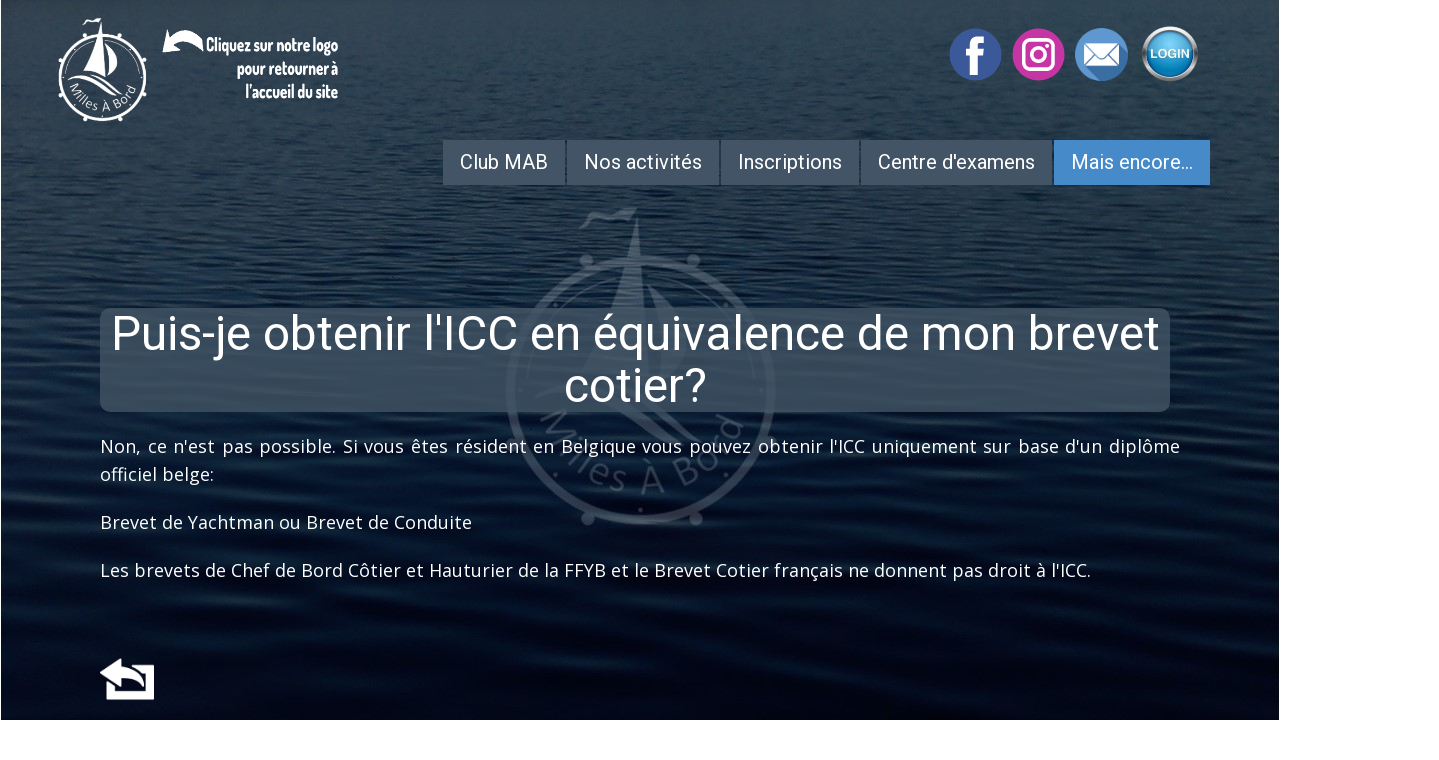

--- FILE ---
content_type: text/html; charset=utf-8
request_url: https://millesabord.be/a-propos/faq?view=article&id=117&catid=115
body_size: 8322
content:
<!DOCTYPE html>
<html lang="fr-BE" lang="fr-fr" dir="ltr" prefix="og: http://ogp.me/ns#">
<head>
        <meta name="viewport" content="width=device-width, initial-scale=1.0" />
    <meta data-intl-tel-input-cdn-path="/templates/mab_nicepagetemplate/scripts/intlTelInput/" />
    
    
    <meta charset="utf-8">
	<base href="https://millesabord.be/a-propos/faq?view=article&id=117&catid=115">
	<meta name="author" content="Rudy">
	<meta name="twitter:card" content="summary_large_image">
	<meta name="twitter:title" content="Puis-je obtenir l'ICC en équivalence de mon brevet cotier?">
	<meta name="twitter:description" content="Milles à bord: club de voile-croisière mer, école de navigation à la voile et centre d'examens">
	<meta name="twitter:image" content="https://millesabord.be/images/og-generated/2958a26a6bd1970f4a1224f5623e976d.png?b8adbba83cff31f0830002fc926f60ac">
	<meta name="twitter:image:alt" content="Puis-je obtenir l'ICC en équivalence de mon brevet cotier?">
	<meta property="og:image" content="https://millesabord.be/images/og-generated/2958a26a6bd1970f4a1224f5623e976d.png?b8adbba83cff31f0830002fc926f60ac">
	<meta property="og:image:alt" content="Puis-je obtenir l'ICC en équivalence de mon brevet cotier?">
	<meta property="og:image:height" content="400">
	<meta property="og:image:width" content="400">
	<meta property="og:title" content="Puis-je obtenir l'ICC en équivalence de mon brevet cotier?">
	<meta property="og:description" content="Milles à bord: club de voile-croisière mer, école de navigation à la voile et centre d'examens">
	<meta property="og:url" content="https://millesabord.be/a-propos/faq?view=article&amp;id=117&amp;catid=115">
	<meta property="og:site_name" content="Milles à bord: club de voile-croisière mer, école de navigation à la voile et centre d'examens">
	<meta name="description" content="Milles à bord: club de voile-croisière mer, école de navigation à la voile et centre d'examens">
	<meta name="generator" content="Nicepage 7.2.3, nicepage.com">
	<title>Puis-je obtenir l'ICC en équivalence de mon brevet cotier?</title>
	<link href="/favicon.ico" rel="icon" type="image/vnd.microsoft.icon">
<script type="application/json" class="joomla-script-options new">{"system.paths":{"root":"","rootFull":"https:\/\/millesabord.be\/","base":"","baseFull":"https:\/\/millesabord.be\/"},"csrf.token":"38e74cc43ecedcb7d6811e12928d697e"}</script>
	<script src="/media/system/js/core.min.js?a3d8f8"></script>
	<script src="/media/vendor/jquery/js/jquery.min.js?3.7.1"></script>
	<script src="/media/legacy/js/jquery-noconflict.min.js?504da4"></script>
	<script src="/media/vendor/bootstrap/js/alert.min.js?5.3.8" type="module"></script>
	<script src="/media/vendor/bootstrap/js/button.min.js?5.3.8" type="module"></script>
	<script src="/media/vendor/bootstrap/js/carousel.min.js?5.3.8" type="module"></script>
	<script src="/media/vendor/bootstrap/js/collapse.min.js?5.3.8" type="module"></script>
	<script src="/media/vendor/bootstrap/js/dropdown.min.js?5.3.8" type="module"></script>
	<script src="/media/vendor/bootstrap/js/modal.min.js?5.3.8" type="module"></script>
	<script src="/media/vendor/bootstrap/js/offcanvas.min.js?5.3.8" type="module"></script>
	<script src="/media/vendor/bootstrap/js/popover.min.js?5.3.8" type="module"></script>
	<script src="/media/vendor/bootstrap/js/scrollspy.min.js?5.3.8" type="module"></script>
	<script src="/media/vendor/bootstrap/js/tab.min.js?5.3.8" type="module"></script>
	<script src="/media/vendor/bootstrap/js/toast.min.js?5.3.8" type="module"></script>
	<script type="application/ld+json">{"@context":"https://schema.org","@graph":[{"@type":"Organization","@id":"https://millesabord.be/#/schema/Organization/base","name":"Milles à bord: club de voile-croisière mer, école de navigation à la voile et centre d'examens","url":"https://millesabord.be/"},{"@type":"WebSite","@id":"https://millesabord.be/#/schema/WebSite/base","url":"https://millesabord.be/","name":"Milles à bord: club de voile-croisière mer, école de navigation à la voile et centre d'examens","publisher":{"@id":"https://millesabord.be/#/schema/Organization/base"}},{"@type":"WebPage","@id":"https://millesabord.be/#/schema/WebPage/base","url":"https://millesabord.be/a-propos/faq?view=article&amp;id=117&amp;catid=115","name":"Puis-je obtenir l'ICC en équivalence de mon brevet cotier?","description":"Milles à bord: club de voile-croisière mer, école de navigation à la voile et centre d'examens","isPartOf":{"@id":"https://millesabord.be/#/schema/WebSite/base"},"about":{"@id":"https://millesabord.be/#/schema/Organization/base"},"inLanguage":"fr-FR"},{"@type":"Article","@id":"https://millesabord.be/#/schema/com_content/article/117","name":"Puis-je obtenir l'ICC en équivalence de mon brevet cotier?","headline":"Puis-je obtenir l'ICC en équivalence de mon brevet cotier?","inLanguage":"fr-FR","isPartOf":{"@id":"https://millesabord.be/#/schema/WebPage/base"}}]}</script>
	<script type="application/ld+json">
{
    "@context": "http://schema.org",
    "@type": "Article",
    "articleBody": "Non, ce n'est pas possible. Si vous \u00eates r\u00e9sident en Belgique vous pouvez obtenir l'ICC uniquement sur base d'un dipl\u00f4me officiel belge:\r\nBrevet de Yachtman ou Brevet de Conduite\r\nLes brevets de Chef de Bord C\u00f4tier et Hauturier de la FFYB et le Brevet Cotier fran\u00e7ais ne donnent pas droit \u00e0 l'ICC.\r\n&nbsp;\r\n ",
    "mainEntityOfPage": {
        "@type": "WebPage",
        "@id": "https://millesabord.be/a-propos/faq?view=article&id=117&catid=115"
    },
    "headline": "Puis-je obtenir l'ICC en équivalence de mon brevet cotier?",
    "description": "Non, ce n'est pas possible. Si vous \u00eates r\u00e9sident en Belgique vous pouvez obtenir l'ICC uniquement sur base d'un dipl\u00f4me officiel belge:\r\nBrevet de Yachtman ou Brevet de Conduite\r\nLes brevets de Chef de Bord C\u00f4tier et Hauturier de la FFYB et le Brevet Cotier fran\u00e7ais ne donnent pas droit \u00e0 l'ICC.\r\n&nbsp;\r\n",
        "datePublished": "2015-05-30T08:08:40+0200",
    "dateCreated": "2015-05-30T08:08:40+0200",
    "dateModified": "2023-02-06T13:16:31+0100",
    "author": {
        "@type": "Person",
        "name": ""
    },
    "publisher": {
        "@type": "Organization",
          "logo": {
            "@type": "ImageObject",
            "height": "",
            "width": "",
            "url": ""
          },
        "name": "Milles à bord: club de voile-croisière mer, école de navigation à la voile et centre d'examens"
    }
}

    </script>
            <style>
.u-section-1 .u-sheet-1 {
  min-height: 835px;
}
.u-section-1 .u-post-details-1 {
  min-height: 375px;
  margin-top: 60px;
  margin-bottom: -10px;
}
.u-section-1 .u-container-layout-1 {
  padding: 30px;
}
.u-section-1 .u-image-1 {
  height: 486px;
  margin-top: 0;
  margin-bottom: 0;
  margin-left: 0;
}
.u-section-1 .u-text-1 {
  margin-top: 20px;
  margin-bottom: 0;
  margin-left: 0;
}
.u-section-1 .u-metadata-1 {
  margin-top: 30px;
  margin-bottom: 0;
  margin-left: 0;
}
.u-section-1 .u-text-2 {
  margin-bottom: 0;
  margin-top: 20px;
  margin-left: 0;
}
@media (max-width: 1199px) {
  .u-section-1 .u-image-1 {
    margin-left: initial;
  }
}
@media (max-width: 991px) {
  .u-section-1 .u-sheet-1 {
    min-height: 782px;
  }
  .u-section-1 .u-post-details-1 {
    margin-bottom: 60px;
  }
  .u-section-1 .u-image-1 {
    height: 423px;
    margin-left: initial;
  }
}
@media (max-width: 767px) {
  .u-section-1 .u-sheet-1 {
    min-height: 722px;
  }
  .u-section-1 .u-container-layout-1 {
    padding-left: 10px;
    padding-right: 10px;
  }
  .u-section-1 .u-image-1 {
    height: 354px;
    margin-top: 9px;
    margin-left: initial;
  }
}
@media (max-width: 575px) {
  .u-section-1 .u-sheet-1 {
    min-height: 656px;
  }
  .u-section-1 .u-image-1 {
    height: 275px;
    margin-left: initial;
  }
}
</style>        <meta name="theme-color" content="#478ac9">
    <link rel="stylesheet" href="/templates/mab_nicepagetemplate/css/default.css" media="screen" type="text/css" />
    <link rel="stylesheet" href="/templates/mab_nicepagetemplate/css/bootstrap.css" media="screen" type="text/css" />
    <link rel="stylesheet" href="/templates/mab_nicepagetemplate/css/bootstrap.css" media="screen" type="text/css" />
    <link rel="stylesheet" href="/templates/mab_nicepagetemplate/css/bootstrap.css" media="screen" type="text/css" />
    <link rel="stylesheet" href="/templates/mab_nicepagetemplate/css/bootstrap.css" media="screen" type="text/css" />
    <link rel="stylesheet" href="/templates/mab_nicepagetemplate/css/bootstrap.css" media="screen" type="text/css" />
    <link rel="stylesheet" href="/templates/mab_nicepagetemplate/css/bootstrap.css" media="screen" type="text/css" />
    <link rel="stylesheet" href="/templates/mab_nicepagetemplate/css/bootstrap.css" media="screen" type="text/css" />
        <link rel="stylesheet" href="/templates/mab_nicepagetemplate/css/template.css" media="screen" type="text/css" />
    <link rel="stylesheet" href="/templates/mab_nicepagetemplate/css/media.css" id="theme-media-css" media="screen" type="text/css" />
    <link id="u-google-font" rel="stylesheet" href="https://fonts.googleapis.com/css?family=Roboto:100,100i,300,300i,400,400i,500,500i,700,700i,900,900i|Open+Sans:300,300i,400,400i,500,500i,600,600i,700,700i,800,800i">
    <style>
.u-header .u-sheet-1 {
  min-height: 100px;
}
.u-header .u-social-icons-1 {
  height: 53px;
  min-height: 16px;
  width: 179px;
  min-width: 68px;
  margin: 0 auto 0 0;
}
.u-header .u-icon-1 {
  color: rgb(59, 89, 152) !important;
  height: 100%;
}
.u-header .u-icon-2 {
  color: rgb(197, 54, 164) !important;
  height: 100%;
}
.u-header .u-icon-3 {
  height: 0;
}
.u-header .u-custom-php-1 {
  min-height: 100px;
  height: auto;
  margin: 0 -100px 0 0;
}
.u-header .u-image-1 {
  height: 105px;
  width: 393px;
  margin: 0 auto 0 0;
}
.u-header .u-custom-php-2 {
  min-height: 50px;
  height: auto;
  margin: 0 -482px 0 0;
}
@media (max-width: 1199px) {
  .u-header .u-sheet-1 {
    min-height: 142px;
  }
  .u-header .u-social-icons-1 {
    height: 47px;
    width: 161px;
    margin-top: 28px;
    margin-right: 79px;
    margin-left: auto;
  }
  .u-header .u-custom-php-1 {
    min-height: 80px;
    margin-top: -49px;
    margin-right: 0;
    margin-left: 860px;
  }
  .u-header .u-image-1 {
    height: 105px;
    width: 393px;
    margin-top: -95px;
    margin-left: 12px;
  }
  .u-header .u-custom-php-2 {
    min-height: 39px;
    margin: -25px 15px 12px 474px;
  }
}
@media (max-width: 991px) {
  .u-header .u-custom-php-1 {
    margin-top: -49px;
    margin-right: 23px;
    margin-left: 837px;
  }
  .u-header .u-image-1 {
    margin-top: -95px;
  }
  .u-header .u-custom-php-2 {
    margin-top: -25px;
    margin-right: 0;
    margin-left: 489px;
  }
}
@media (max-width: 767px) {
  .u-header .u-custom-php-1 {
    margin-right: 0;
    margin-left: 680px;
  }
  .u-header .u-custom-php-2 {
    margin-left: 309px;
  }
}
@media (max-width: 575px) {
  .u-header .u-sheet-1 {
    min-height: 128px;
  }
  .u-header .u-custom-php-1 {
    margin-left: 480px;
  }
  .u-header .u-image-1 {
    height: 91px;
    width: 340px;
    margin-left: 0;
  }
  .u-header .u-custom-php-2 {
    margin-top: -11px;
    margin-left: 109px;
  }
}
.u-header .u-sheet-2 {
  min-height: 100px;
}
.u-header .u-image-2 {
  height: 105px;
  width: 393px;
  margin: 0 auto 0 0;
}
.u-header .u-social-icons-2 {
  height: 53px;
  min-height: 16px;
  width: 179px;
  min-width: 68px;
  margin: 0 auto 0 0;
}
.u-header .u-icon-4 {
  color: rgb(59, 89, 152) !important;
  height: 100%;
}
.u-header .u-icon-5 {
  color: rgb(197, 54, 164) !important;
  height: 100%;
}
.u-header .u-icon-6 {
  height: 0;
}
.u-header .u-custom-php-3 {
  min-height: 100px;
  height: auto;
  margin: 0 -100px 0 0;
}
.u-header .u-custom-php-4 {
  min-height: 50px;
  height: auto;
  margin: 0 -482px 0 0;
}
@media (max-width: 1199px) {
  .u-header .u-custom-php-3 {
    margin-right: 0;
  }
  .u-header .u-custom-php-4 {
    margin-right: 0;
  }
}
@media (max-width: 991px) {
  .u-header .u-sheet-2 {
    min-height: 124px;
  }
  .u-header .u-image-2 {
    width: 324px;
    margin-top: 10px;
    margin-left: -15px;
  }
  .u-header .u-social-icons-2 {
    height: 41px;
    width: 143px;
    margin-top: -99px;
    margin-right: 78px;
    margin-left: auto;
  }
  .u-header .u-custom-php-3 {
    min-height: 76px;
    margin-top: -43px;
    margin-right: 4px;
    margin-left: 640px;
  }
  .u-header .u-custom-php-4 {
    min-height: 36px;
    margin: -21px 6px 19px 319px;
  }
}
@media (max-width: 767px) {
  .u-header .u-image-2 {
    margin-top: 0;
    margin-left: -15px;
  }
  .u-header .u-custom-php-3 {
    margin-top: 20px;
    margin-right: 0;
    margin-left: 464px;
    width: 76px;
  }
  .u-header .u-custom-php-4 {
    margin: 20px 0 0 145px;
  }
}
@media (max-width: 575px) {
  .u-header .u-custom-php-3 {
    margin-top: -45px;
    margin-left: 264px;
  }
  .u-header .u-custom-php-4 {
    margin-top: -15px;
    margin-left: 0;
  }
}
.u-header .u-sheet-3 {
  min-height: 139px;
}
.u-header .u-image-3 {
  height: 105px;
  width: 393px;
  margin: 17px auto 0 -76px;
}
.u-header .u-social-icons-3 {
  height: 53px;
  min-height: 16px;
  width: 179px;
  min-width: 68px;
  margin: -94px 82px 0 auto;
}
.u-header .u-icon-7 {
  color: rgb(59, 89, 152) !important;
  height: 100%;
}
.u-header .u-icon-8 {
  color: rgb(197, 54, 164) !important;
  height: 100%;
}
.u-header .u-icon-9 {
  height: 0;
}
.u-header .u-custom-php-5 {
  min-height: 90px;
  height: auto;
  margin: -57px -5px 0 1055px;
}
.u-header .u-custom-php-6 {
  min-height: 50px;
  height: auto;
  margin: -72px 274px 48px 384px;
}
@media (max-width: 1199px) {
  .u-header .u-image-3 {
    height: 105px;
    width: 393px;
    margin-left: -76px;
  }
  .u-header .u-custom-php-5 {
    margin-top: -57px;
    margin-left: 855px;
  }
  .u-header .u-custom-php-6 {
    margin-top: -72px;
    margin-right: 174px;
    margin-left: 284px;
  }
}
@media (max-width: 991px) {
  .u-header .u-custom-php-5 {
    margin-left: 635px;
  }
  .u-header .u-custom-php-6 {
    margin-right: 64px;
    margin-left: 174px;
  }
}
@media (max-width: 767px) {
  .u-header .u-custom-php-5 {
    margin-left: 455px;
  }
  .u-header .u-custom-php-6 {
    margin-right: 0;
    margin-left: 58px;
  }
}
@media (max-width: 575px) {
  .u-header .u-custom-php-5 {
    margin-left: 255px;
  }
  .u-header .u-custom-php-6 {
    margin-left: 0;
  }
}
.u-header .u-sheet-4 {
  min-height: 100px;
}
.u-header .u-image-4 {
  height: 105px;
  width: 393px;
  margin: 0 auto 0 20px;
}
.u-header .u-social-icons-4 {
  height: 53px;
  min-height: 16px;
  width: 179px;
  min-width: 68px;
  margin: 0 0 0 20px;
}
.u-header .u-icon-10 {
  color: rgb(59, 89, 152) !important;
  height: 100%;
}
.u-header .u-icon-11 {
  color: rgb(197, 54, 164) !important;
  height: 100%;
}
.u-header .u-icon-12 {
  height: 0;
}
.u-header .u-custom-php-7 {
  min-height: 90px;
  height: auto;
  margin: 0 0 0 20px;
}
.u-header .u-custom-php-8 {
  min-height: 50px;
  height: auto;
  margin: 0 0 0 20px;
}
@media (max-width: 1199px) {
  .u-header .u-image-4 {
    height: 105px;
    width: 393px;
  }
}
@media (max-width: 767px) {
  .u-header .u-sheet-4 {
    min-height: 103px;
  }
  .u-header .u-image-4 {
    height: 93px;
    width: 234px;
    margin-top: 6px;
    margin-left: 0;
  }
  .u-header .u-social-icons-4 {
    height: 40px;
    width: 140px;
    margin-top: -72px;
    margin-right: auto;
    margin-left: 320px;
  }
  .u-header .u-custom-php-7 {
    min-height: 60px;
    margin-top: -42px;
    margin-right: 11px;
    margin-left: 469px;
  }
  .u-header .u-custom-php-8 {
    min-height: 31px;
    margin: -15px 16px 2px 4px;
  }
}
@media (max-width: 575px) {
  .u-header .u-image-4 {
    width: 300px;
    margin-left: auto;
  }
  .u-header .u-social-icons-4 {
    width: 300px;
    margin-left: auto;
  }
  .u-header .u-custom-php-7 {
    width: 300px;
    margin-left: auto;
    margin-right: auto;
  }
  .u-header .u-custom-php-8 {
    margin-top: 0;
    margin-right: 0;
    margin-left: 0;
    width: 340px;
  }
}
.u-header .u-sheet-5 {
  min-height: 100px;
}
.u-header .u-social-icons-5 {
  height: 53px;
  min-height: 16px;
  width: 179px;
  min-width: 68px;
  margin: 0 auto 0 20px;
}
.u-header .u-icon-13 {
  color: rgb(59, 89, 152) !important;
  height: 100%;
}
.u-header .u-icon-14 {
  color: rgb(197, 54, 164) !important;
  height: 100%;
}
.u-header .u-icon-15 {
  height: 0;
}
.u-header .u-image-5 {
  height: 105px;
  width: 393px;
  margin: 0 0 0 20px;
}
.u-header .u-custom-php-9 {
  min-height: 90px;
  height: auto;
  margin: 0 0 0 20px;
}
.u-header .u-custom-php-10 {
  min-height: 50px;
  height: auto;
  margin: 0 0 0 20px;
}
@media (max-width: 1199px) {
  .u-header .u-image-5 {
    height: 105px;
    width: 393px;
  }
}
@media (max-width: 575px) {
  .u-header .u-sheet-5 {
    min-height: 81px;
  }
  .u-header .u-social-icons-5 {
    height: 31px;
    width: 113px;
    margin-top: 21px;
    margin-right: 61px;
    margin-left: auto;
  }
  .u-header .u-image-5 {
    height: 53px;
    width: 200px;
    margin-top: -46px;
    margin-right: auto;
    margin-left: -50px;
  }
  .u-header .u-custom-php-9 {
    min-height: 50px;
    margin-top: -40px;
    margin-right: 5px;
    margin-left: 285px;
  }
  .u-header .u-custom-php-10 {
    min-height: 21px;
    width: 320px;
    margin: -10px auto 1px;
  }
}
.u-header .u-sheet-6 {
  min-height: 49px;
}
.u-header .u-menu-1 {
  margin: 0 0 13px auto;
}
.u-header .u-hamburger-link-1 {
  font-size: calc(1em + 16.7031px);
  background-image: none;
  padding: 8px 7px;
}
.u-header .u-nav-1 {
  font-weight: 400;
  font-size: 1.25rem;
  line-height: 1;
  text-transform: none;
}
.u-header .u-nav-2 {
  font-weight: 400;
  font-size: 1.25rem;
  line-height: 1.2;
  text-transform: none;
}
.u-header .u-nav-3 {
  font-weight: 400;
  font-size: 1.25rem;
  line-height: 1.2;
  text-transform: none;
}
.u-header .u-nav-4 {
  font-weight: 400;
  font-size: 1.25rem;
  line-height: 1.2;
  text-transform: none;
}
.u-header .u-nav-5 {
  font-size: 1.25rem;
}
.u-header .u-nav-6 {
  font-weight: 400;
  font-size: 1.25rem;
  line-height: 1.2;
  text-transform: none;
}
.u-header .u-nav-7 {
  font-weight: 400;
  font-size: 1.25rem;
  line-height: 1.2;
  text-transform: none;
}
.u-header .u-nav-8 {
  font-weight: 400;
  font-size: 1.25rem;
  line-height: 1.2;
  text-transform: none;
}
@media (max-width: 1199px) {
  .u-header .u-sheet-6 {
    min-height: 36px;
  }
  .u-header .u-nav-1 {
    font-size: 1rem;
    text-transform: uppercase;
    letter-spacing: normal;
  }
  .u-header .u-nav-5 {
    font-size: 1rem;
  }
}
@media (max-width: 991px) {
  .u-header .u-sheet-6 {
    min-height: 19px;
  }
  .u-header .u-menu-1 {
    width: auto;
    margin-top: -30px;
    margin-bottom: 0;
  }
  .u-header .u-nav-1 {
    font-size: 1.375rem;
  }
  .u-header .u-nav-5 {
    font-size: 1.5rem;
  }
}
@media (max-width: 767px) {
  .u-header .u-sheet-6 {
    min-height: 36px;
  }
  .u-header .u-menu-1 {
    margin-top: -13px;
    margin-right: 8px;
  }
}
@media (max-width: 575px) {
  .u-header .u-sheet-6 {
    min-height: 51px;
  }
  .u-header .u-menu-1 {
    margin-top: -2px;
    margin-right: 10px;
    margin-bottom: 4px;
  }
}
</style>
<style>
 .u-footer {
  background-image: none;
}
.u-footer .u-sheet-1 {
  min-height: 59px;
}
.u-footer .u-text-1 {
  margin: 7px 0;
}
@media (max-width: 1199px) {
  .u-footer .u-sheet-1 {
    min-height: 57px;
  }
  .u-footer .u-text-1 {
    width: auto;
    margin-top: 6px;
    margin-bottom: 6px;
  }
}
@media (max-width: 991px) {
  .u-footer .u-sheet-1 {
    min-height: 61px;
  }
  .u-footer .u-text-1 {
    margin-top: 8px;
    margin-bottom: 8px;
  }
}
@media (max-width: 767px) {
  .u-footer .u-sheet-1 {
    min-height: 57px;
  }
}
@media (max-width: 575px) {
  .u-footer .u-sheet-1 {
    min-height: 36px;
  }
}
</style>        <script src="/templates/mab_nicepagetemplate/scripts/script.js"></script>
    <script type="application/javascript"> window._npProductsJsonUrl = "https://millesabord.be/index.php?option=com_ajax&format=json&template=mab_nicepagetemplate&method=siteproducts";</script>    
        <script type="application/ld+json">
{
	"@context": "http://schema.org",
	"@type": "Organization",
	"name": "Milles à bord: club de voile-croisière mer, école de navigation à la voile et centre d'examens",
	"sameAs": [
		"https://www.facebook.com/groups/737027397975056",
		"https://www.instagram.com/millesabord_le_club/",
		"https://www.facebook.com/groups/737027397975056",
		"https://www.instagram.com/millesabord_le_club/",
		"https://www.facebook.com/groups/737027397975056",
		"https://www.instagram.com/millesabord_le_club/",
		"https://www.facebook.com/groups/737027397975056",
		"https://www.instagram.com/millesabord_le_club/",
		"https://www.facebook.com/groups/737027397975056",
		"https://www.instagram.com/millesabord_le_club/"
	],
	"url": "https://millesabord.be/a-propos/faq?view=article&id=117&catid=115"
}
</script>
                    <link rel="canonical" href="https://millesabord.be/a-propos/faq?view=article&id=117&catid=115"><meta property="og:site_name" content="Milles à bord: club de voile-croisière mer, école de navigation à la voile et centre d'examens"><meta property="og:url" content="https://millesabord.be/a-propos/faq?view=article&id=117&catid=115"><meta property="og:title" content="Puis-je obtenir l'ICC en équivalence de mon brevet cotier?"><meta property="og:type" content="article"><meta property="og:description" content="Milles à bord: club de voile-croisière mer, école de navigation à la voile et centre d'examens">        
    
    
<script async src="https://www.googletagmanager.com/gtag/js?id=345232738"></script>
	<script>
	window.dataLayer = window.dataLayer || [];
	function gtag(){dataLayer.push(arguments);}
	gtag('js', new Date());
	gtag('config', '345232738');
	</script>
</head>

<body class="u-body u-xl-mode">

    <header class=" u-border-no-bottom u-border-no-left u-border-no-right u-border-no-top u-header u-section-row-container" id="sec-e1ac" style="" data-animation-name="" data-animation-duration="0" data-animation-delay="0" data-animation-direction="">
  <div class="u-section-rows">
    <div class="u-container-align-center-xl u-hidden-md u-hidden-sm u-hidden-xl u-hidden-xs u-section-row" id="sec-842c">
      <div class="u-clearfix u-sheet u-sheet-1">
        <div class="u-align-right u-social-icons u-spacing-10 u-social-icons-1">
          <a class="u-social-url" title="Facebook - Milles à bord - Le club" target="_blank" href="https://www.facebook.com/groups/737027397975056">
            <span class="u-icon u-social-facebook u-social-icon u-icon-1">
              <svg class="u-svg-link" preserveAspectRatio="xMidYMin slice" viewBox="0 0 112 112" style=""><use xlink:href="#svg-3044"></use></svg>
              <svg class="u-svg-content" viewBox="0 0 112 112" x="0" y="0" id="svg-3044"><circle fill="currentColor" cx="56.1" cy="56.1" r="55"></circle><path fill="#FFFFFF" d="M73.5,31.6h-9.1c-1.4,0-3.6,0.8-3.6,3.9v8.5h12.6L72,58.3H60.8v40.8H43.9V58.3h-8V43.9h8v-9.2
c0-6.7,3.1-17,17-17h12.5v13.9H73.5z"></path></svg>
            </span>
          </a>
          <a class="u-social-url" title="instagram" target="_blank" href="https://www.instagram.com/millesabord_le_club/">
            <span class="u-icon u-social-icon u-social-instagram u-icon-2">
              <svg class="u-svg-link" preserveAspectRatio="xMidYMin slice" viewBox="0 0 112 112" style=""><use xlink:href="#svg-2402"></use></svg>
              <svg class="u-svg-content" viewBox="0 0 112 112" x="0" y="0" id="svg-2402"><circle fill="currentColor" cx="56.1" cy="56.1" r="55"></circle><path fill="#FFFFFF" d="M55.9,38.2c-9.9,0-17.9,8-17.9,17.9C38,66,46,74,55.9,74c9.9,0,17.9-8,17.9-17.9C73.8,46.2,65.8,38.2,55.9,38.2
z M55.9,66.4c-5.7,0-10.3-4.6-10.3-10.3c-0.1-5.7,4.6-10.3,10.3-10.3c5.7,0,10.3,4.6,10.3,10.3C66.2,61.8,61.6,66.4,55.9,66.4z"></path><path fill="#FFFFFF" d="M74.3,33.5c-2.3,0-4.2,1.9-4.2,4.2s1.9,4.2,4.2,4.2s4.2-1.9,4.2-4.2S76.6,33.5,74.3,33.5z"></path><path fill="#FFFFFF" d="M73.1,21.3H38.6c-9.7,0-17.5,7.9-17.5,17.5v34.5c0,9.7,7.9,17.6,17.5,17.6h34.5c9.7,0,17.5-7.9,17.5-17.5V38.8
C90.6,29.1,82.7,21.3,73.1,21.3z M83,73.3c0,5.5-4.5,9.9-9.9,9.9H38.6c-5.5,0-9.9-4.5-9.9-9.9V38.8c0-5.5,4.5-9.9,9.9-9.9h34.5
c5.5,0,9.9,4.5,9.9,9.9V73.3z"></path></svg>
            </span>
          </a>
          <a class="u-social-url" target="_blank" data-type="Custom" title="Nous contacter par email" href="mailto:info@millesabord.be?subject=Demande%20d'informations%20via%20le%20site%20MAB&amp;bcc=it%40millesabord.be">
            <span class="u-file-icon u-icon u-social-custom u-social-icon u-icon-3">
              <img src="/templates/mab_nicepagetemplate/images/ICON-Mail.png" alt="">
            </span>
          </a>
        </div>
        <div class="u-align-center u-custom-php u-custom-php-1"><a href="https://millesabord.be/login-page" style="display: inline-block;"><img src="https://millesabord.be/templates/mab_nicepagetemplate/images/Icone-Login.png" alt="Se connecter" style="width: 53px; height: 53px; border: none; display: block;"></a></div>
        <img class="custom-expanded u-image u-image-contain u-image-default lazyload u-image-1" alt="" data-image-width="578" data-image-height="202" data-href="https://millesabord.be" data-src="/templates/mab_nicepagetemplate/images/NEWLogoMAB-BT.png">
        <div class="custom-expanded u-align-right u-custom-php u-custom-php-2"></div>
      </div>
    </div>
    <div class="u-hidden-lg u-hidden-sm u-hidden-xl u-hidden-xs u-section-row" id="sec-adfe">
      <div class="u-clearfix u-sheet u-sheet-2">
        <img class="custom-expanded u-image u-image-contain u-image-default lazyload u-image-2" alt="" data-image-width="578" data-image-height="202" data-href="https://millesabord.be" data-src="/templates/mab_nicepagetemplate/images/NEWLogoMAB-BT.png">
        <div class="u-align-right u-social-icons u-spacing-10 u-social-icons-2">
          <a class="u-social-url" title="Facebook - Milles à bord - Le club" target="_blank" href="https://www.facebook.com/groups/737027397975056">
            <span class="u-icon u-social-facebook u-social-icon u-icon-4">
              <svg class="u-svg-link" preserveAspectRatio="xMidYMin slice" viewBox="0 0 112 112" style=""><use xlink:href="#svg-9625"></use></svg>
              <svg class="u-svg-content" viewBox="0 0 112 112" x="0" y="0" id="svg-9625"><circle fill="currentColor" cx="56.1" cy="56.1" r="55"></circle><path fill="#FFFFFF" d="M73.5,31.6h-9.1c-1.4,0-3.6,0.8-3.6,3.9v8.5h12.6L72,58.3H60.8v40.8H43.9V58.3h-8V43.9h8v-9.2
c0-6.7,3.1-17,17-17h12.5v13.9H73.5z"></path></svg>
            </span>
          </a>
          <a class="u-social-url" title="instagram" target="_blank" href="https://www.instagram.com/millesabord_le_club/">
            <span class="u-icon u-social-icon u-social-instagram u-icon-5">
              <svg class="u-svg-link" preserveAspectRatio="xMidYMin slice" viewBox="0 0 112 112" style=""><use xlink:href="#svg-4a1c"></use></svg>
              <svg class="u-svg-content" viewBox="0 0 112 112" x="0" y="0" id="svg-4a1c"><circle fill="currentColor" cx="56.1" cy="56.1" r="55"></circle><path fill="#FFFFFF" d="M55.9,38.2c-9.9,0-17.9,8-17.9,17.9C38,66,46,74,55.9,74c9.9,0,17.9-8,17.9-17.9C73.8,46.2,65.8,38.2,55.9,38.2
z M55.9,66.4c-5.7,0-10.3-4.6-10.3-10.3c-0.1-5.7,4.6-10.3,10.3-10.3c5.7,0,10.3,4.6,10.3,10.3C66.2,61.8,61.6,66.4,55.9,66.4z"></path><path fill="#FFFFFF" d="M74.3,33.5c-2.3,0-4.2,1.9-4.2,4.2s1.9,4.2,4.2,4.2s4.2-1.9,4.2-4.2S76.6,33.5,74.3,33.5z"></path><path fill="#FFFFFF" d="M73.1,21.3H38.6c-9.7,0-17.5,7.9-17.5,17.5v34.5c0,9.7,7.9,17.6,17.5,17.6h34.5c9.7,0,17.5-7.9,17.5-17.5V38.8
C90.6,29.1,82.7,21.3,73.1,21.3z M83,73.3c0,5.5-4.5,9.9-9.9,9.9H38.6c-5.5,0-9.9-4.5-9.9-9.9V38.8c0-5.5,4.5-9.9,9.9-9.9h34.5
c5.5,0,9.9,4.5,9.9,9.9V73.3z"></path></svg>
            </span>
          </a>
          <a class="u-social-url" target="_blank" data-type="Custom" title="Nous contacter par email" href="mailto:info@millesabord.be?subject=Demande%20d'informations%20via%20le%20site%20MAB&amp;bcc=it%40millesabord.be">
            <span class="u-file-icon u-icon u-social-custom u-social-icon u-icon-6">
              <img src="/templates/mab_nicepagetemplate/images/ICON-Mail.png" alt="">
            </span>
          </a>
        </div>
        <div class="u-align-center u-custom-php u-enable-responsive u-custom-php-3"><a href="https://millesabord.be/login-page" style="display: inline-block;"><img src="https://millesabord.be/templates/mab_nicepagetemplate/images/Icone-Login.png" alt="Se connecter" style="width: 47px; height: 47px; border: none; display: block;"></a></div>
        <div class="u-align-right u-custom-php u-custom-php-4"></div>
      </div>
    </div>
    <div class="u-hidden-lg u-hidden-md u-hidden-sm u-hidden-xs u-section-row" id="sec-038b">
      <div class="u-clearfix u-sheet u-sheet-3">
        <img class="custom-expanded u-image u-image-contain u-image-default lazyload u-image-3" alt="" data-image-width="578" data-image-height="202" data-href="https://millesabord.be" data-src="/templates/mab_nicepagetemplate/images/NEWLogoMAB-BT.png">
        <div class="u-align-right u-social-icons u-spacing-10 u-social-icons-3">
          <a class="u-social-url" title="Facebook - Milles à bord - Le club" target="_blank" href="https://www.facebook.com/groups/737027397975056">
            <span class="u-icon u-social-facebook u-social-icon u-icon-7">
              <svg class="u-svg-link" preserveAspectRatio="xMidYMin slice" viewBox="0 0 112 112" style=""><use xlink:href="#svg-a4c8"></use></svg>
              <svg class="u-svg-content" viewBox="0 0 112 112" x="0" y="0" id="svg-a4c8"><circle fill="currentColor" cx="56.1" cy="56.1" r="55"></circle><path fill="#FFFFFF" d="M73.5,31.6h-9.1c-1.4,0-3.6,0.8-3.6,3.9v8.5h12.6L72,58.3H60.8v40.8H43.9V58.3h-8V43.9h8v-9.2
c0-6.7,3.1-17,17-17h12.5v13.9H73.5z"></path></svg>
            </span>
          </a>
          <a class="u-social-url" title="instagram" target="_blank" href="https://www.instagram.com/millesabord_le_club/">
            <span class="u-icon u-social-icon u-social-instagram u-icon-8">
              <svg class="u-svg-link" preserveAspectRatio="xMidYMin slice" viewBox="0 0 112 112" style=""><use xlink:href="#svg-bebc"></use></svg>
              <svg class="u-svg-content" viewBox="0 0 112 112" x="0" y="0" id="svg-bebc"><circle fill="currentColor" cx="56.1" cy="56.1" r="55"></circle><path fill="#FFFFFF" d="M55.9,38.2c-9.9,0-17.9,8-17.9,17.9C38,66,46,74,55.9,74c9.9,0,17.9-8,17.9-17.9C73.8,46.2,65.8,38.2,55.9,38.2
z M55.9,66.4c-5.7,0-10.3-4.6-10.3-10.3c-0.1-5.7,4.6-10.3,10.3-10.3c5.7,0,10.3,4.6,10.3,10.3C66.2,61.8,61.6,66.4,55.9,66.4z"></path><path fill="#FFFFFF" d="M74.3,33.5c-2.3,0-4.2,1.9-4.2,4.2s1.9,4.2,4.2,4.2s4.2-1.9,4.2-4.2S76.6,33.5,74.3,33.5z"></path><path fill="#FFFFFF" d="M73.1,21.3H38.6c-9.7,0-17.5,7.9-17.5,17.5v34.5c0,9.7,7.9,17.6,17.5,17.6h34.5c9.7,0,17.5-7.9,17.5-17.5V38.8
C90.6,29.1,82.7,21.3,73.1,21.3z M83,73.3c0,5.5-4.5,9.9-9.9,9.9H38.6c-5.5,0-9.9-4.5-9.9-9.9V38.8c0-5.5,4.5-9.9,9.9-9.9h34.5
c5.5,0,9.9,4.5,9.9,9.9V73.3z"></path></svg>
            </span>
          </a>
          <a class="u-social-url" target="_blank" data-type="Custom" title="Nous contacter par email" href="mailto:info@millesabord.be?subject=Demande%20d'informations%20via%20le%20site%20MAB&amp;bcc=it%40millesabord.be">
            <span class="u-file-icon u-icon u-social-custom u-social-icon u-icon-9">
              <img src="/templates/mab_nicepagetemplate/images/ICON-Mail.png" alt="">
            </span>
          </a>
        </div>
        <div class="u-align-center u-custom-php u-custom-php-5"><a href="https://millesabord.be/login-page" style="display: inline-block;"><img src="https://millesabord.be/templates/mab_nicepagetemplate/images/Icone-Login.png" alt="Se connecter" style="width: 60px; height: 60px; border: none; display: block;"></a></div>
        <div class="u-align-right u-custom-php u-custom-php-6"></div>
      </div>
    </div>
    <div class="u-hidden-lg u-hidden-md u-hidden-xl u-hidden-xs u-section-row" id="sec-d9c9">
      <div class="u-clearfix u-sheet u-sheet-4">
        <img class="custom-expanded u-enable-responsive u-image u-image-contain u-image-default lazyload u-image-4" alt="" data-image-width="578" data-image-height="202" data-href="https://millesabord.be" data-src="/templates/mab_nicepagetemplate/images/NEWLogoMAB-BT.png">
        <div class="u-align-right u-enable-responsive u-social-icons u-spacing-10 u-social-icons-4">
          <a class="u-social-url" title="Facebook - Milles à bord - Le club" target="_blank" href="https://www.facebook.com/groups/737027397975056">
            <span class="u-icon u-social-facebook u-social-icon u-icon-10">
              <svg class="u-svg-link" preserveAspectRatio="xMidYMin slice" viewBox="0 0 112 112" style=""><use xlink:href="#svg-6a23"></use></svg>
              <svg class="u-svg-content" viewBox="0 0 112 112" x="0" y="0" id="svg-6a23"><circle fill="currentColor" cx="56.1" cy="56.1" r="55"></circle><path fill="#FFFFFF" d="M73.5,31.6h-9.1c-1.4,0-3.6,0.8-3.6,3.9v8.5h12.6L72,58.3H60.8v40.8H43.9V58.3h-8V43.9h8v-9.2
c0-6.7,3.1-17,17-17h12.5v13.9H73.5z"></path></svg>
            </span>
          </a>
          <a class="u-social-url" title="instagram" target="_blank" href="https://www.instagram.com/millesabord_le_club/">
            <span class="u-icon u-social-icon u-social-instagram u-icon-11">
              <svg class="u-svg-link" preserveAspectRatio="xMidYMin slice" viewBox="0 0 112 112" style=""><use xlink:href="#svg-163e"></use></svg>
              <svg class="u-svg-content" viewBox="0 0 112 112" x="0" y="0" id="svg-163e"><circle fill="currentColor" cx="56.1" cy="56.1" r="55"></circle><path fill="#FFFFFF" d="M55.9,38.2c-9.9,0-17.9,8-17.9,17.9C38,66,46,74,55.9,74c9.9,0,17.9-8,17.9-17.9C73.8,46.2,65.8,38.2,55.9,38.2
z M55.9,66.4c-5.7,0-10.3-4.6-10.3-10.3c-0.1-5.7,4.6-10.3,10.3-10.3c5.7,0,10.3,4.6,10.3,10.3C66.2,61.8,61.6,66.4,55.9,66.4z"></path><path fill="#FFFFFF" d="M74.3,33.5c-2.3,0-4.2,1.9-4.2,4.2s1.9,4.2,4.2,4.2s4.2-1.9,4.2-4.2S76.6,33.5,74.3,33.5z"></path><path fill="#FFFFFF" d="M73.1,21.3H38.6c-9.7,0-17.5,7.9-17.5,17.5v34.5c0,9.7,7.9,17.6,17.5,17.6h34.5c9.7,0,17.5-7.9,17.5-17.5V38.8
C90.6,29.1,82.7,21.3,73.1,21.3z M83,73.3c0,5.5-4.5,9.9-9.9,9.9H38.6c-5.5,0-9.9-4.5-9.9-9.9V38.8c0-5.5,4.5-9.9,9.9-9.9h34.5
c5.5,0,9.9,4.5,9.9,9.9V73.3z"></path></svg>
            </span>
          </a>
          <a class="u-social-url" target="_blank" data-type="Custom" title="Nous contacter par email" href="mailto:info@millesabord.be?subject=Demande%20d'informations%20via%20le%20site%20MAB&amp;bcc=it%40millesabord.be">
            <span class="u-file-icon u-icon u-social-custom u-social-icon u-icon-12">
              <img src="/templates/mab_nicepagetemplate/images/ICON-Mail.png" alt="">
            </span>
          </a>
        </div>
        <div class="u-align-center u-custom-php u-enable-responsive u-custom-php-7"><a href="https://millesabord.be/login-page" style="display: inline-block;"><img src="https://millesabord.be/templates/mab_nicepagetemplate/images/Icone-Login.png" alt="Se connecter" style="width: 45px; height: 45px; border: none; display: block;"></a></div>
        <div class="u-align-right u-custom-php u-custom-php-8"></div>
      </div>
    </div>
    <div class="u-hidden-lg u-hidden-md u-hidden-sm u-hidden-xl u-section-row" id="sec-44a2">
      <div class="u-clearfix u-sheet u-sheet-5">
        <div class="u-align-right u-enable-responsive u-social-icons u-spacing-10 u-social-icons-5">
          <a class="u-social-url" title="Facebook - Milles à bord - Le club" target="_blank" href="https://www.facebook.com/groups/737027397975056">
            <span class="u-icon u-social-facebook u-social-icon u-icon-13">
              <svg class="u-svg-link" preserveAspectRatio="xMidYMin slice" viewBox="0 0 112 112" style=""><use xlink:href="#svg-dfa4"></use></svg>
              <svg class="u-svg-content" viewBox="0 0 112 112" x="0" y="0" id="svg-dfa4"><circle fill="currentColor" cx="56.1" cy="56.1" r="55"></circle><path fill="#FFFFFF" d="M73.5,31.6h-9.1c-1.4,0-3.6,0.8-3.6,3.9v8.5h12.6L72,58.3H60.8v40.8H43.9V58.3h-8V43.9h8v-9.2
c0-6.7,3.1-17,17-17h12.5v13.9H73.5z"></path></svg>
            </span>
          </a>
          <a class="u-social-url" title="instagram" target="_blank" href="https://www.instagram.com/millesabord_le_club/">
            <span class="u-icon u-social-icon u-social-instagram u-icon-14">
              <svg class="u-svg-link" preserveAspectRatio="xMidYMin slice" viewBox="0 0 112 112" style=""><use xlink:href="#svg-f0c6"></use></svg>
              <svg class="u-svg-content" viewBox="0 0 112 112" x="0" y="0" id="svg-f0c6"><circle fill="currentColor" cx="56.1" cy="56.1" r="55"></circle><path fill="#FFFFFF" d="M55.9,38.2c-9.9,0-17.9,8-17.9,17.9C38,66,46,74,55.9,74c9.9,0,17.9-8,17.9-17.9C73.8,46.2,65.8,38.2,55.9,38.2
z M55.9,66.4c-5.7,0-10.3-4.6-10.3-10.3c-0.1-5.7,4.6-10.3,10.3-10.3c5.7,0,10.3,4.6,10.3,10.3C66.2,61.8,61.6,66.4,55.9,66.4z"></path><path fill="#FFFFFF" d="M74.3,33.5c-2.3,0-4.2,1.9-4.2,4.2s1.9,4.2,4.2,4.2s4.2-1.9,4.2-4.2S76.6,33.5,74.3,33.5z"></path><path fill="#FFFFFF" d="M73.1,21.3H38.6c-9.7,0-17.5,7.9-17.5,17.5v34.5c0,9.7,7.9,17.6,17.5,17.6h34.5c9.7,0,17.5-7.9,17.5-17.5V38.8
C90.6,29.1,82.7,21.3,73.1,21.3z M83,73.3c0,5.5-4.5,9.9-9.9,9.9H38.6c-5.5,0-9.9-4.5-9.9-9.9V38.8c0-5.5,4.5-9.9,9.9-9.9h34.5
c5.5,0,9.9,4.5,9.9,9.9V73.3z"></path></svg>
            </span>
          </a>
          <a class="u-social-url" target="_blank" data-type="Custom" title="Nous contacter par email" href="mailto:info@millesabord.be?subject=Demande%20d'informations%20via%20le%20site%20MAB&amp;bcc=it%40millesabord.be">
            <span class="u-file-icon u-icon u-social-custom u-social-icon u-icon-15">
              <img src="/templates/mab_nicepagetemplate/images/ICON-Mail.png" alt="">
            </span>
          </a>
        </div>
        <img class="custom-expanded u-enable-responsive u-image u-image-contain u-image-default lazyload u-image-5" alt="" data-image-width="578" data-image-height="202" data-href="https://millesabord.be" data-src="/templates/mab_nicepagetemplate/images/NEWLogoMAB-BT.png">
        <div class="u-align-center u-custom-php u-enable-responsive u-custom-php-9"><a href="https://millesabord.be/login-page" style="display: inline-block;"><img src="https://millesabord.be/templates/mab_nicepagetemplate/images/Icone-Login.png" alt="Se connecter" style="width: 37px; height: 37px; border: none; display: block;"></a></div>
        <div class="u-align-right u-custom-php u-custom-php-10"></div>
      </div>
    </div>
    <div class="u-section-row" id="sec-b681">
      <div class="u-clearfix u-sheet u-valign-bottom-sm u-sheet-6">
        	<nav class="u-align-right u-menu u-menu-dropdown u-offcanvas u-menu-1" data-position="hmenu" data-responsive-from="MD">
          <div class="menu-collapse u-custom-font u-font-roboto" style="font-size: 1.375rem; letter-spacing: 0px; font-weight: 500;">
            <a class="u-button-style u-custom-active-border-color u-custom-active-color u-custom-border u-custom-border-color u-custom-border-radius u-custom-borders u-custom-color u-custom-hover-border-color u-custom-hover-color u-custom-left-right-menu-spacing u-custom-padding-bottom u-custom-text-active-color u-custom-text-color u-custom-text-decoration u-custom-text-hover-color u-custom-top-bottom-menu-spacing u-hamburger-link u-nav-link u-text-white u-hamburger-link-1" href="#">
              <svg class="u-svg-link" viewBox="0 0 24 24"><use xlink:href="#svg-6ccd"></use></svg>
              <svg class="u-svg-content" version="1.1" id="svg-6ccd" viewBox="0 0 16 16" x="0px" y="0px" xmlns:xlink="http://www.w3.org/1999/xlink" xmlns="http://www.w3.org/2000/svg"><g><rect y="1" width="16" height="2"></rect><rect y="7" width="16" height="2"></rect><rect y="13" width="16" height="2"></rect>
</g></svg>
            </a>
          </div>
          <div class="u-custom-menu u-nav-container">
            <ul class="u-custom-font u-font-roboto u-nav u-spacing-2 u-unstyled u-nav-1">
            <li class="u-nav-item item-3597 deeper parent"><a class="u-active-palette-1-base u-border-2 u-border-hover-palette-1-light-1 u-button-style u-hover-palette-1-light-1 u-nav-link u-palette-1-dark-2 u-text-active-palette-3-light-1 u-text-hover-palette-3-light-2 u-text-white  " style="padding: 8px 15px;" href="/club-mab"><span>Club MAB</span></a><div class="u-nav-popup"><ul class="u-border-2 u-border-palette-1-dark-1 u-custom-font u-font-roboto u-h-spacing-10 u-nav u-unstyled u-v-spacing-2 u-nav-2"><li class="u-nav-item item-3835"><a class="u-button-style u-nav-link u-palette-1-dark-2 u-text-active-palette-3-light-1 u-text-hover-palette-3-light-2 u-text-palette-1-light-3  " href="/club-mab/club-mab-en-2-mots"><span>Le club, en 2 mots</span></a></li><li class="u-nav-item item-3956"><a class="u-button-style u-nav-link u-palette-1-dark-2 u-text-active-palette-3-light-1 u-text-hover-palette-3-light-2 u-text-palette-1-light-3  " href="/club-mab/les-moniteurs-mab"><span>Nos moniteurs</span></a></li><li class="u-nav-item item-3073"><a class="u-button-style u-nav-link u-palette-1-dark-2 u-text-active-palette-3-light-1 u-text-hover-palette-3-light-2 u-text-palette-1-light-3  " href="/club-mab/notre-bateau"><span>Notre bateau</span></a></li><li class="u-nav-item item-4829"><a class="u-button-style u-nav-link u-palette-1-dark-2 u-text-active-palette-3-light-1 u-text-hover-palette-3-light-2 u-text-palette-1-light-3  " href="/club-mab/les-autres-bateaux-utilises"><span>Les autres bateaux utilisés</span></a></li><li class="u-nav-item item-3076"><a class="u-button-style u-nav-link u-palette-1-dark-2 u-text-active-palette-3-light-1 u-text-hover-palette-3-light-2 u-text-palette-1-light-3  " href="/club-mab/nos-contacts"><span>Nos contacts</span></a></li></ul></div></li><li class="u-nav-item item-3598 deeper parent"><a class="u-active-palette-1-base u-border-2 u-border-hover-palette-1-light-1 u-button-style u-hover-palette-1-light-1 u-nav-link u-palette-1-dark-2 u-text-active-palette-3-light-1 u-text-hover-palette-3-light-2 u-text-white  " style="padding: 8px 15px;" href="/nos-activites"><span>Nos activités</span></a><div class="u-nav-popup"><ul class="u-border-2 u-border-palette-1-dark-1 u-custom-font u-font-roboto u-h-spacing-10 u-nav u-unstyled u-v-spacing-2 u-nav-2"><li class="u-nav-item item-3836"><a class="u-button-style u-nav-link u-palette-1-dark-2 u-text-active-palette-3-light-1 u-text-hover-palette-3-light-2 u-text-palette-1-light-3  " href="/nos-activites/en-2-mots"><span>Nos activités, en 2 mots</span></a></li><li class="u-nav-item item-4379"><a class="u-button-style u-nav-link u-palette-1-dark-2 u-text-active-palette-3-light-1 u-text-hover-palette-3-light-2 u-text-palette-1-light-3  " href="/nos-activites/decouverte"><span>•  Découverte</span></a></li><li class="u-nav-item item-3414"><a class="u-button-style u-nav-link u-palette-1-dark-2 u-text-active-palette-3-light-1 u-text-hover-palette-3-light-2 u-text-palette-1-light-3  " href="/nos-activites/initiation"><span>•  Initiation</span></a></li><li class="u-nav-item item-3960"><a class="u-button-style u-nav-link u-palette-1-dark-2 u-text-active-palette-3-light-1 u-text-hover-palette-3-light-2 u-text-palette-1-light-3  " href="/nos-activites/progression"><span>•  Progression</span></a></li><li class="u-nav-item item-3116"><a class="u-button-style u-nav-link u-palette-1-dark-2 u-text-active-palette-3-light-1 u-text-hover-palette-3-light-2 u-text-palette-1-light-3  " href="/nos-activites/croisiere"><span>•  Croisière</span></a></li><li class="u-nav-item item-3117"><a class="u-button-style u-nav-link u-palette-1-dark-2 u-text-active-palette-3-light-1 u-text-hover-palette-3-light-2 u-text-palette-1-light-3  " href="/nos-activites/manoeuvres"><span>•  Manoeuvres</span></a></li><li class="u-nav-item item-4460"><a class="u-button-style u-nav-link u-palette-1-dark-2 u-text-active-palette-3-light-1 u-text-hover-palette-3-light-2 u-text-palette-1-light-3  " href="/nos-activites/epreuves-pratiques"><span>•  Épreuves pratiques</span></a></li><li class="u-nav-item item-4830"><a class="u-button-style u-nav-link u-palette-1-dark-2 u-text-active-palette-3-light-1 u-text-hover-palette-3-light-2 u-text-palette-1-light-3  " href="/nos-activites/vers-le-calendrier-de-nos-activites"><span>Vers le calendrier de nos activités</span></a></li></ul></div></li><li class="u-nav-item item-3068 deeper parent"><a class="u-active-palette-1-base u-border-2 u-border-hover-palette-1-light-1 u-button-style u-hover-palette-1-light-1 u-nav-link u-palette-1-dark-2 u-text-active-palette-3-light-1 u-text-hover-palette-3-light-2 u-text-white  " style="padding: 8px 15px;" href="/inscription"><span>Inscriptions</span></a><div class="u-nav-popup"><ul class="u-border-2 u-border-palette-1-dark-1 u-custom-font u-font-roboto u-h-spacing-10 u-nav u-unstyled u-v-spacing-2 u-nav-2"><li class="u-nav-item item-3837"><a class="u-button-style u-nav-link u-palette-1-dark-2 u-text-active-palette-3-light-1 u-text-hover-palette-3-light-2 u-text-palette-1-light-3  " href="/inscription/premiere-inscription"><span>Comment vous inscrire ?</span></a></li><li class="u-nav-item item-3714"><a class="u-button-style u-nav-link u-palette-1-dark-2 u-text-active-palette-3-light-1 u-text-hover-palette-3-light-2 u-text-palette-1-light-3  " href="/inscription/user-profile-creation"><span>Création d'un compte utilisateur</span></a></li><li class="u-nav-item item-3641"><a class="u-button-style u-nav-link u-palette-1-dark-2 u-text-active-palette-3-light-1 u-text-hover-palette-3-light-2 u-text-palette-1-light-3  " href="/inscription/adhesion-au-club"><span>Adhésion au club</span></a></li><li class="u-nav-item item-3713"><a class="u-button-style u-nav-link u-palette-1-dark-2 u-text-active-palette-3-light-1 u-text-hover-palette-3-light-2 u-text-palette-1-light-3  " href="/inscription/liste-activite"><span>Liste de nos futurs stages</span></a></li><li class="u-nav-item item-4384"><a class="u-button-style u-nav-link u-palette-1-dark-2 u-text-active-palette-3-light-1 u-text-hover-palette-3-light-2 u-text-palette-1-light-3  " href="/inscription/calendrier-de-nos-stages"><span>Calendrier de nos stages</span></a></li><li class="u-nav-item item-3725"><a class="u-button-style u-nav-link u-palette-1-dark-2 u-text-active-palette-3-light-1 u-text-hover-palette-3-light-2 u-text-palette-1-light-3  " href="/inscription/annuler-un-stage-mail"><span>Annulation d'une activité</span></a></li></ul></div></li><li class="u-nav-item item-4187 deeper parent"><a class="u-active-palette-1-base u-border-2 u-border-hover-palette-1-light-1 u-button-style u-hover-palette-1-light-1 u-nav-link u-palette-1-dark-2 u-text-active-palette-3-light-1 u-text-hover-palette-3-light-2 u-text-white  " style="padding: 8px 15px;" href="/centre-dexamens"><span>Centre d'examens</span></a><div class="u-nav-popup"><ul class="u-border-2 u-border-palette-1-dark-1 u-custom-font u-font-roboto u-h-spacing-10 u-nav u-unstyled u-v-spacing-2 u-nav-2"><li class="u-nav-item item-4352"><a class="u-button-style u-nav-link u-palette-1-dark-2 u-text-active-palette-3-light-1 u-text-hover-palette-3-light-2 u-text-palette-1-light-3  " href="/centre-dexamens/centre-dexamens"><span>Epreuves pratiques</span></a></li><li class="u-nav-item item-4348 divider"><span class="u-button-style u-nav-link u-palette-1-dark-2 u-text-active-palette-3-light-1 u-text-hover-palette-3-light-2 u-text-palette-1-light-3  separator">--------------------------</span></li><li class="u-nav-item item-4191"><a class="u-button-style u-nav-link u-palette-1-dark-2 u-text-active-palette-3-light-1 u-text-hover-palette-3-light-2 u-text-palette-1-light-3  " href="https://mobilit.belgium.be/fr/navigation/navigation-de-plaisance/conducteur/examens/examen-pratique-pour-le-brevet-de-navigation" target="_blank"><span>Lien vers le SPF Mobilité et Transport</span></a></li><li class="u-nav-item item-4188"><a class="u-button-style u-nav-link u-palette-1-dark-2 u-text-active-palette-3-light-1 u-text-hover-palette-3-light-2 u-text-palette-1-light-3  " href="https://millesabord.be/images/Centre%20Examen/systeme_de_notation.pdf" target="_blank"><span>Système de notation / Que vous sera-t-il demandé de réaliser ?</span></a></li><li class="u-nav-item item-4189"><a class="u-button-style u-nav-link u-palette-1-dark-2 u-text-active-palette-3-light-1 u-text-hover-palette-3-light-2 u-text-palette-1-light-3  " href="https://millesabord.be/images/Centre%20Examen/3%20FR%20-%20lignes%20directrices%20de%20ladministration%20v%20mars2023.pdf" target="_blank"><span>Lignes directrices de l'administration des examens</span></a></li><li class="u-nav-item item-4190"><a class="u-button-style u-nav-link u-palette-1-dark-2 u-text-active-palette-3-light-1 u-text-hover-palette-3-light-2 u-text-palette-1-light-3  " href="https://millesabord.be/images/Centre%20Examen/faq_centre_dexamens_pratiques_v2_03_2021.pdf" target="_blank"><span>FAQ Centre d'examens</span></a></li></ul></div></li><li class="u-nav-item item-3599 active deeper parent"><a class="u-active-palette-1-base u-border-2 u-border-hover-palette-1-light-1 u-button-style u-hover-palette-1-light-1 u-nav-link u-palette-1-dark-2 u-text-active-palette-3-light-1 u-text-hover-palette-3-light-2 u-text-white  " style="padding: 8px 15px;" href="/a-propos"><span>Mais encore...</span></a><div class="u-nav-popup"><ul class="u-border-2 u-border-palette-1-dark-1 u-custom-font u-font-roboto u-h-spacing-10 u-nav u-unstyled u-v-spacing-2 u-nav-2"><li class="u-nav-item item-3070 current active"><a class="u-button-style u-nav-link u-palette-1-dark-2 u-text-active-palette-3-light-1 u-text-hover-palette-3-light-2 u-text-palette-1-light-3  active" href="/a-propos/faq"><span>FAQ</span></a></li><li class="u-nav-item item-3069"><a class="u-button-style u-nav-link u-palette-1-dark-2 u-text-active-palette-3-light-1 u-text-hover-palette-3-light-2 u-text-palette-1-light-3  " href="/a-propos/info-navigation"><span>Infos Navigation</span></a></li><li class="u-nav-item item-3074"><a class="u-button-style u-nav-link u-palette-1-dark-2 u-text-active-palette-3-light-1 u-text-hover-palette-3-light-2 u-text-palette-1-light-3  " href="/a-propos/nos-documents"><span>Nos documents</span></a></li><li class="u-nav-item item-3123"><a class="u-button-style u-nav-link u-palette-1-dark-2 u-text-active-palette-3-light-1 u-text-hover-palette-3-light-2 u-text-palette-1-light-3  " href="/a-propos/conditions"><span>Nos conditions</span></a></li><li class="u-nav-item item-3075"><a class="u-button-style u-nav-link u-palette-1-dark-2 u-text-active-palette-3-light-1 u-text-hover-palette-3-light-2 u-text-palette-1-light-3  " href="/a-propos/rgpd"><span>RGPD</span></a></li><li class="u-nav-item item-3418"><a class="u-button-style u-nav-link u-palette-1-dark-2 u-text-active-palette-3-light-1 u-text-hover-palette-3-light-2 u-text-palette-1-light-3  " href="/a-propos/moniteur-belge"><span>Moniteur Belge</span></a></li><li class="u-nav-item item-3419"><a class="u-button-style u-nav-link u-palette-1-dark-2 u-text-active-palette-3-light-1 u-text-hover-palette-3-light-2 u-text-palette-1-light-3  " href="https://www.ffyb.be/" target="_blank"><span>FFYB</span></a></li></ul></div></li></ul>
          </div>
          <div class="u-custom-menu u-nav-container-collapse">
            <div class="u-container-style u-inner-container-layout u-palette-1-dark-1 u-sidenav">
              <div class="u-inner-container-layout u-sidenav-overflow">
                <div class="u-menu-close"></div>
                <ul class="u-align-center u-custom-font u-font-roboto u-nav u-popupmenu-items u-spacing-10 u-text-active-palette-3-light-1 u-text-hover-palette-3-light-2 u-text-palette-1-light-3 u-unstyled u-nav-5">
            <li class="u-nav-item item-3597 deeper parent"><a class="u-button-style u-nav-link  " href="/club-mab"><span>Club MAB</span></a><div class="u-nav-popup"><ul class="u-border-2 u-border-palette-1-dark-1 u-custom-font u-font-roboto u-h-spacing-10 u-nav u-unstyled u-v-spacing-2 u-nav-6"><li class="u-nav-item item-3835"><a class="u-button-style u-nav-link  " href="/club-mab/club-mab-en-2-mots"><span>Le club, en 2 mots</span></a></li><li class="u-nav-item item-3956"><a class="u-button-style u-nav-link  " href="/club-mab/les-moniteurs-mab"><span>Nos moniteurs</span></a></li><li class="u-nav-item item-3073"><a class="u-button-style u-nav-link  " href="/club-mab/notre-bateau"><span>Notre bateau</span></a></li><li class="u-nav-item item-4829"><a class="u-button-style u-nav-link  " href="/club-mab/les-autres-bateaux-utilises"><span>Les autres bateaux utilisés</span></a></li><li class="u-nav-item item-3076"><a class="u-button-style u-nav-link  " href="/club-mab/nos-contacts"><span>Nos contacts</span></a></li></ul></div></li><li class="u-nav-item item-3598 deeper parent"><a class="u-button-style u-nav-link  " href="/nos-activites"><span>Nos activités</span></a><div class="u-nav-popup"><ul class="u-border-2 u-border-palette-1-dark-1 u-custom-font u-font-roboto u-h-spacing-10 u-nav u-unstyled u-v-spacing-2 u-nav-6"><li class="u-nav-item item-3836"><a class="u-button-style u-nav-link  " href="/nos-activites/en-2-mots"><span>Nos activités, en 2 mots</span></a></li><li class="u-nav-item item-4379"><a class="u-button-style u-nav-link  " href="/nos-activites/decouverte"><span>•  Découverte</span></a></li><li class="u-nav-item item-3414"><a class="u-button-style u-nav-link  " href="/nos-activites/initiation"><span>•  Initiation</span></a></li><li class="u-nav-item item-3960"><a class="u-button-style u-nav-link  " href="/nos-activites/progression"><span>•  Progression</span></a></li><li class="u-nav-item item-3116"><a class="u-button-style u-nav-link  " href="/nos-activites/croisiere"><span>•  Croisière</span></a></li><li class="u-nav-item item-3117"><a class="u-button-style u-nav-link  " href="/nos-activites/manoeuvres"><span>•  Manoeuvres</span></a></li><li class="u-nav-item item-4460"><a class="u-button-style u-nav-link  " href="/nos-activites/epreuves-pratiques"><span>•  Épreuves pratiques</span></a></li><li class="u-nav-item item-4830"><a class="u-button-style u-nav-link  " href="/nos-activites/vers-le-calendrier-de-nos-activites"><span>Vers le calendrier de nos activités</span></a></li></ul></div></li><li class="u-nav-item item-3068 deeper parent"><a class="u-button-style u-nav-link  " href="/inscription"><span>Inscriptions</span></a><div class="u-nav-popup"><ul class="u-border-2 u-border-palette-1-dark-1 u-custom-font u-font-roboto u-h-spacing-10 u-nav u-unstyled u-v-spacing-2 u-nav-6"><li class="u-nav-item item-3837"><a class="u-button-style u-nav-link  " href="/inscription/premiere-inscription"><span>Comment vous inscrire ?</span></a></li><li class="u-nav-item item-3714"><a class="u-button-style u-nav-link  " href="/inscription/user-profile-creation"><span>Création d'un compte utilisateur</span></a></li><li class="u-nav-item item-3641"><a class="u-button-style u-nav-link  " href="/inscription/adhesion-au-club"><span>Adhésion au club</span></a></li><li class="u-nav-item item-3713"><a class="u-button-style u-nav-link  " href="/inscription/liste-activite"><span>Liste de nos futurs stages</span></a></li><li class="u-nav-item item-4384"><a class="u-button-style u-nav-link  " href="/inscription/calendrier-de-nos-stages"><span>Calendrier de nos stages</span></a></li><li class="u-nav-item item-3725"><a class="u-button-style u-nav-link  " href="/inscription/annuler-un-stage-mail"><span>Annulation d'une activité</span></a></li></ul></div></li><li class="u-nav-item item-4187 deeper parent"><a class="u-button-style u-nav-link  " href="/centre-dexamens"><span>Centre d'examens</span></a><div class="u-nav-popup"><ul class="u-border-2 u-border-palette-1-dark-1 u-custom-font u-font-roboto u-h-spacing-10 u-nav u-unstyled u-v-spacing-2 u-nav-6"><li class="u-nav-item item-4352"><a class="u-button-style u-nav-link  " href="/centre-dexamens/centre-dexamens"><span>Epreuves pratiques</span></a></li><li class="u-nav-item item-4348 divider"><span class="u-button-style u-nav-link  separator">--------------------------</span></li><li class="u-nav-item item-4191"><a class="u-button-style u-nav-link  " href="https://mobilit.belgium.be/fr/navigation/navigation-de-plaisance/conducteur/examens/examen-pratique-pour-le-brevet-de-navigation" target="_blank"><span>Lien vers le SPF Mobilité et Transport</span></a></li><li class="u-nav-item item-4188"><a class="u-button-style u-nav-link  " href="https://millesabord.be/images/Centre%20Examen/systeme_de_notation.pdf" target="_blank"><span>Système de notation / Que vous sera-t-il demandé de réaliser ?</span></a></li><li class="u-nav-item item-4189"><a class="u-button-style u-nav-link  " href="https://millesabord.be/images/Centre%20Examen/3%20FR%20-%20lignes%20directrices%20de%20ladministration%20v%20mars2023.pdf" target="_blank"><span>Lignes directrices de l'administration des examens</span></a></li><li class="u-nav-item item-4190"><a class="u-button-style u-nav-link  " href="https://millesabord.be/images/Centre%20Examen/faq_centre_dexamens_pratiques_v2_03_2021.pdf" target="_blank"><span>FAQ Centre d'examens</span></a></li></ul></div></li><li class="u-nav-item item-3599 active deeper parent"><a class="u-button-style u-nav-link  " href="/a-propos"><span>Mais encore...</span></a><div class="u-nav-popup"><ul class="u-border-2 u-border-palette-1-dark-1 u-custom-font u-font-roboto u-h-spacing-10 u-nav u-unstyled u-v-spacing-2 u-nav-6"><li class="u-nav-item item-3070 current active"><a class="u-button-style u-nav-link  active" href="/a-propos/faq"><span>FAQ</span></a></li><li class="u-nav-item item-3069"><a class="u-button-style u-nav-link  " href="/a-propos/info-navigation"><span>Infos Navigation</span></a></li><li class="u-nav-item item-3074"><a class="u-button-style u-nav-link  " href="/a-propos/nos-documents"><span>Nos documents</span></a></li><li class="u-nav-item item-3123"><a class="u-button-style u-nav-link  " href="/a-propos/conditions"><span>Nos conditions</span></a></li><li class="u-nav-item item-3075"><a class="u-button-style u-nav-link  " href="/a-propos/rgpd"><span>RGPD</span></a></li><li class="u-nav-item item-3418"><a class="u-button-style u-nav-link  " href="/a-propos/moniteur-belge"><span>Moniteur Belge</span></a></li><li class="u-nav-item item-3419"><a class="u-button-style u-nav-link  " href="https://www.ffyb.be/" target="_blank"><span>FFYB</span></a></li></ul></div></li></ul>
              </div>
            </div>
            <div class="u-menu-overlay u-opacity u-opacity-80 u-palette-1-light-3"></div>
          </div>
          <style class="menu-style">@@media (max-width: 939px) {
                    [data-responsive-from="MD"] .u-nav-container {
                        display: none;
                    }
                    [data-responsive-from="MD"] .menu-collapse {
                        display: block;
                    }
                }</style>
        </nav>
      </div>
    </div>
  </div>
</header>
    
<div class="u-page-root"><div id="system-message-container">
	</div>
<section class="u-align-center u-clearfix u-container-align-center u-section-1" id="sec-0b68">
  <div class="u-clearfix u-sheet u-valign-middle-md u-valign-middle-sm u-valign-middle-xs u-sheet-1"><!--post_details--><!--post_details_options_json--><!--{"source":""}--><!--/post_details_options_json--><!--blog_post-->
    <div class="u-container-style u-expanded-width u-post-details u-post-details-1">
      <div class="u-container-layout u-valign-middle u-container-layout-1"><!--blog_post_image-->
        <div class="none-post-image" style="display: none;"></div><!--/blog_post_image--><!--blog_post_header-->
        <h2 class="u-blog-control u-text u-text-1">
          <a class="u-post-header-link" href="/a-propos/faq?view=article&amp;id=117:puis-je-obtenir-l-icc-en-equivalence-de-mon-brevet-cotier&amp;catid=115">Puis-je obtenir l&#039;ICC en équivalence de mon brevet cotier?</a>        </h2><!--/blog_post_header--><!--blog_post_metadata-->
        <!--/blog_post_metadata--><!--blog_post_content-->
        <div class="u-align-justify u-blog-control u-post-content u-text u-text-2"><p>Non, ce n'est pas possible. Si vous êtes résident en Belgique vous pouvez obtenir l'ICC uniquement sur base d'un diplôme officiel belge:</p>
<p>Brevet de Yachtman ou Brevet de Conduite</p>
<p>Les brevets de Chef de Bord Côtier et Hauturier de la FFYB et le Brevet Cotier français ne donnent pas droit à l'ICC.</p>
<p>&nbsp;</p>
<p><a href="/a-propos/faq"><img src="/images/Icones/bouton%20retour.png" alt="bouton retour" width="54" height="54" style="float: left;" /></a></p> </div><!--/blog_post_content-->
      </div>
    </div><!--/blog_post--><!--/post_details-->
  </div>
</section></div>    <footer class="u-align-center u-clearfix u-container-align-center u-footer u-grey-80 u-footer" id="sec-547e">
  <div class="u-clearfix u-sheet u-valign-middle u-sheet-1">
    <p class="u-small-text u-text u-text-variant u-text-1"> Copyright © Milles à bord : club de voile-croisière&nbsp;- Tous droits réservés<br>Joomla! est un Logiciel Libre diffusé sous licence GNU General Public&nbsp; &nbsp; &nbsp; &nbsp; 
    </p>
  </div>
</footer>
    


    
    

</body>
</html>

--- FILE ---
content_type: application/javascript
request_url: https://millesabord.be/templates/mab_nicepagetemplate/scripts/script.js
body_size: 119092
content:
window.u$ = window.u$ || window.jQuery;
(function($, jQuery) {
!function(t){function e(i){if(n[i])return n[i].exports;var o=n[i]={i:i,l:false,exports:{}};return t[i].call(o.exports,o,o.exports,e),o.l=true,o.exports}var n={};return e.m=t,e.c=n,e.d=function(t,n,getter){e.o(t,n)||Object.defineProperty(t,n,{configurable:false,enumerable:true,get:getter})},e.n=function(t){var getter=t&&t.__esModule?function e(){return t.default}:function e(){return t};return e.d(getter,"a",getter),getter},e.o=function(t,e){return Object.prototype.hasOwnProperty.call(t,e)},e.p="/Content/BundledScripts/",e(e.s=4648)}({131:function(t,e,n){"use strict";(function(t){function i(){try{var t=new Uint8Array(1);return t.__proto__={__proto__:Uint8Array.prototype,foo:function(){return 42}},42===t.foo()&&"function"==typeof t.subarray&&0===t.subarray(1,1).byteLength}catch(t){return false}}function o(){return s.TYPED_ARRAY_SUPPORT?2147483647:1073741823}function a(t,length){if(o()<length)throw new RangeError("Invalid typed array length");return s.TYPED_ARRAY_SUPPORT?(t=new Uint8Array(length)).__proto__=s.prototype:(null===t&&(t=new s(length)),t.length=length),t}function s(t,e,length){if(!(s.TYPED_ARRAY_SUPPORT||this instanceof s))return new s(t,e,length);if("number"==typeof t){if("string"==typeof e)throw new Error("If encoding is specified then the first argument must be a string");return f(this,t)}return u(this,t,e,length)}function u(t,e,n,length){if("number"==typeof e)throw new TypeError('"value" argument must not be a number');return"undefined"!=typeof ArrayBuffer&&e instanceof ArrayBuffer?m(t,e,n,length):"string"==typeof e?h(t,e,n):g(t,e)}function l(size){if("number"!=typeof size)throw new TypeError('"size" argument must be a number');if(size<0)throw new RangeError('"size" argument must not be negative')}function c(t,size,fill,e){return l(size),size<=0?a(t,size):void 0!==fill?"string"==typeof e?a(t,size).fill(fill,e):a(t,size).fill(fill):a(t,size)}function f(t,size){if(l(size),t=a(t,size<0?0:0|v(size)),!s.TYPED_ARRAY_SUPPORT)for(var e=0;e<size;++e)t[e]=0;return t}function h(t,e,n){if("string"==typeof n&&""!==n||(n="utf8"),!s.isEncoding(n))throw new TypeError('"encoding" must be a valid string encoding');var length=0|w(e,n),i=(t=a(t,length)).write(e,n);return i!==length&&(t=t.slice(0,i)),t}function p(t,e){var length=e.length<0?0:0|v(e.length);t=a(t,length);for(var n=0;n<length;n+=1)t[n]=255&e[n];return t}function m(t,e,n,length){if(e.byteLength,n<0||e.byteLength<n)throw new RangeError("'offset' is out of bounds");if(e.byteLength<n+(length||0))throw new RangeError("'length' is out of bounds");return e=void 0===n&&void 0===length?new Uint8Array(e):void 0===length?new Uint8Array(e,n):new Uint8Array(e,n,length),s.TYPED_ARRAY_SUPPORT?(t=e).__proto__=s.prototype:t=p(t,e),t}function g(t,e){if(s.isBuffer(e)){var n=0|v(e.length);return 0===(t=a(t,n)).length||e.copy(t,0,0,n),t}if(e){if("undefined"!=typeof ArrayBuffer&&e.buffer instanceof ArrayBuffer||"length"in e)return"number"!=typeof e.length||rt(e.length)?a(t,0):p(t,e);if("Buffer"===e.type&&st(e.data))return p(t,e.data)}throw new TypeError("First argument must be a string, Buffer, ArrayBuffer, Array, or array-like object.")}function v(length){if(length>=o())throw new RangeError("Attempt to allocate Buffer larger than maximum size: 0x"+o().toString(16)+" bytes");return 0|length}function y(length){return+length!=length&&(length=0),s.alloc(+length)}function w(t,e){if(s.isBuffer(t))return t.length;if("undefined"!=typeof ArrayBuffer&&"function"==typeof ArrayBuffer.isView&&(ArrayBuffer.isView(t)||t instanceof ArrayBuffer))return t.byteLength;"string"!=typeof t&&(t=""+t);var n=t.length;if(0===n)return 0;for(var i=false;;)switch(e){case"ascii":case"latin1":case"binary":return n;case"utf8":case"utf-8":case void 0:return Z(t).length;case"ucs2":case"ucs-2":case"utf16le":case"utf-16le":return 2*n;case"hex":return n>>>1;case"base64":return tt(t).length;default:if(i)return Z(t).length;e=(""+e).toLowerCase(),i=true}}function b(t,e,n){var i=false;if((void 0===e||e<0)&&(e=0),e>this.length)return"";if((void 0===n||n>this.length)&&(n=this.length),n<=0)return"";if((n>>>=0)<=(e>>>=0))return"";for(t||(t="utf8");;)switch(t){case"hex":return F(this,e,n);case"utf8":case"utf-8":return L(this,e,n);case"ascii":return O(this,e,n);case"latin1":case"binary":return B(this,e,n);case"base64":return M(this,e,n);case"ucs2":case"ucs-2":case"utf16le":case"utf-16le":return N(this,e,n);default:if(i)throw new TypeError("Unknown encoding: "+t);t=(t+"").toLowerCase(),i=true}}function C(t,e,n){var i=t[e];t[e]=t[n],t[n]=i}function S(t,e,n,i,o){if(0===t.length)return-1;if("string"==typeof n?(i=n,n=0):n>2147483647?n=2147483647:n<-2147483648&&(n=-2147483648),n=+n,isNaN(n)&&(n=o?0:t.length-1),n<0&&(n=t.length+n),n>=t.length){if(o)return-1;n=t.length-1}else if(n<0){if(!o)return-1;n=0}if("string"==typeof e&&(e=s.from(e,i)),s.isBuffer(e))return 0===e.length?-1:x(t,e,n,i,o);if("number"==typeof e)return e&=255,s.TYPED_ARRAY_SUPPORT&&"function"==typeof Uint8Array.prototype.indexOf?o?Uint8Array.prototype.indexOf.call(t,e,n):Uint8Array.prototype.lastIndexOf.call(t,e,n):x(t,[e],n,i,o);throw new TypeError("val must be string, number or Buffer")}function x(t,e,n,i,o){function a(t,e){return 1===s?t[e]:t.readUInt16BE(e*s)}var s=1,u=t.length,l=e.length,c;if(void 0!==i&&("ucs2"===(i=String(i).toLowerCase())||"ucs-2"===i||"utf16le"===i||"utf-16le"===i)){if(t.length<2||e.length<2)return-1;s=2,u/=2,l/=2,n/=2}if(o){var f=-1;for(c=n;c<u;c++)if(a(t,c)===a(e,-1===f?0:c-f)){if(-1===f&&(f=c),c-f+1===l)return f*s}else-1!==f&&(c-=c-f),f=-1}else for(n+l>u&&(n=u-l),c=n;c>=0;c--){for(var h=true,p=0;p<l;p++)if(a(t,c+p)!==a(e,p)){h=false;break}if(h)return c}return-1}function _(t,e,n,length){n=Number(n)||0;var i=t.length-n;length?(length=Number(length))>i&&(length=i):length=i;var o=e.length;if(o%2!=0)throw new TypeError("Invalid hex string");length>o/2&&(length=o/2);for(var a=0;a<length;++a){var s=parseInt(e.substr(2*a,2),16);if(isNaN(s))return a;t[n+a]=s}return a}function A(t,e,n,length){return nt(Z(e,t.length-n),t,n,length)}function T(t,e,n,length){return nt(X(e),t,n,length)}function E(t,e,n,length){return T(t,e,n,length)}function k(t,e,n,length){return nt(tt(e),t,n,length)}function I(t,e,n,length){return nt(J(e,t.length-n),t,n,length)}function M(t,e,n){return 0===e&&n===t.length?ot.fromByteArray(t):ot.fromByteArray(t.slice(e,n))}function L(t,e,n){n=Math.min(t.length,n);for(var i=[],o=e;o<n;){var a=t[o],s=null,u=a>239?4:a>223?3:a>191?2:1,l,c,f,h;if(o+u<=n)switch(u){case 1:a<128&&(s=a);break;case 2:128==(192&(l=t[o+1]))&&(h=(31&a)<<6|63&l)>127&&(s=h);break;case 3:l=t[o+1],c=t[o+2],128==(192&l)&&128==(192&c)&&(h=(15&a)<<12|(63&l)<<6|63&c)>2047&&(h<55296||h>57343)&&(s=h);break;case 4:l=t[o+1],c=t[o+2],f=t[o+3],128==(192&l)&&128==(192&c)&&128==(192&f)&&(h=(15&a)<<18|(63&l)<<12|(63&c)<<6|63&f)>65535&&h<1114112&&(s=h)}null===s?(s=65533,u=1):s>65535&&(s-=65536,i.push(s>>>10&1023|55296),s=56320|1023&s),i.push(s),o+=u}return P(i)}function P(t){var e=t.length;if(e<=ut)return String.fromCharCode.apply(String,t);for(var n="",i=0;i<e;)n+=String.fromCharCode.apply(String,t.slice(i,i+=ut));return n}function O(t,e,n){var i="";n=Math.min(t.length,n);for(var o=e;o<n;++o)i+=String.fromCharCode(127&t[o]);return i}function B(t,e,n){var i="";n=Math.min(t.length,n);for(var o=e;o<n;++o)i+=String.fromCharCode(t[o]);return i}function F(t,e,n){var i=t.length;(!e||e<0)&&(e=0),(!n||n<0||n>i)&&(n=i);for(var o="",a=e;a<n;++a)o+=K(t[a]);return o}function N(t,e,n){for(var i=t.slice(e,n),o="",a=0;a<i.length;a+=2)o+=String.fromCharCode(i[a]+256*i[a+1]);return o}function U(t,e,length){if(t%1!=0||t<0)throw new RangeError("offset is not uint");if(t+e>length)throw new RangeError("Trying to access beyond buffer length")}function z(t,e,n,i,o,a){if(!s.isBuffer(t))throw new TypeError('"buffer" argument must be a Buffer instance');if(e>o||e<a)throw new RangeError('"value" argument is out of bounds');if(n+i>t.length)throw new RangeError("Index out of range")}function $(t,e,n,i){e<0&&(e=65535+e+1);for(var o=0,a=Math.min(t.length-n,2);o<a;++o)t[n+o]=(e&255<<8*(i?o:1-o))>>>8*(i?o:1-o)}function H(t,e,n,i){e<0&&(e=4294967295+e+1);for(var o=0,a=Math.min(t.length-n,4);o<a;++o)t[n+o]=e>>>8*(i?o:3-o)&255}function Y(t,e,n,i,o,a){if(n+i>t.length)throw new RangeError("Index out of range");if(n<0)throw new RangeError("Index out of range")}function W(t,e,n,i,o){return o||Y(t,e,n,4,34028234663852886e22,-34028234663852886e22),at.write(t,e,n,i,23,4),n+4}function V(t,e,n,i,o){return o||Y(t,e,n,8,17976931348623157e292,-17976931348623157e292),at.write(t,e,n,i,52,8),n+8}function G(t){if((t=j(t).replace(lt,"")).length<2)return"";for(;t.length%4!=0;)t+="=";return t}function j(t){return t.trim?t.trim():t.replace(/^\s+|\s+$/g,"")}function K(t){return t<16?"0"+t.toString(16):t.toString(16)}function Z(t,e){var n;e=e||1/0;for(var length=t.length,i=null,o=[],a=0;a<length;++a){if((n=t.charCodeAt(a))>55295&&n<57344){if(!i){if(n>56319){(e-=3)>-1&&o.push(239,191,189);continue}if(a+1===length){(e-=3)>-1&&o.push(239,191,189);continue}i=n;continue}if(n<56320){(e-=3)>-1&&o.push(239,191,189),i=n;continue}n=65536+(i-55296<<10|n-56320)}else i&&(e-=3)>-1&&o.push(239,191,189);if(i=null,n<128){if((e-=1)<0)break;o.push(n)}else if(n<2048){if((e-=2)<0)break;o.push(n>>6|192,63&n|128)}else if(n<65536){if((e-=3)<0)break;o.push(n>>12|224,n>>6&63|128,63&n|128)}else{if(!(n<1114112))throw new Error("Invalid code point");if((e-=4)<0)break;o.push(n>>18|240,n>>12&63|128,n>>6&63|128,63&n|128)}}return o}function X(t){for(var e=[],n=0;n<t.length;++n)e.push(255&t.charCodeAt(n));return e}function J(t,e){for(var n,i,o,a=[],s=0;s<t.length&&!((e-=2)<0);++s)i=(n=t.charCodeAt(s))>>8,o=n%256,a.push(o),a.push(i);return a}function tt(t){return ot.toByteArray(G(t))}function nt(t,e,n,length){for(var i=0;i<length&&!(i+n>=e.length||i>=t.length);++i)e[i+n]=t[i];return i}function rt(t){return t!=t}var ot=n(714),at=n(715),st=n(716);e.Buffer=s,e.SlowBuffer=y,e.INSPECT_MAX_BYTES=50,s.TYPED_ARRAY_SUPPORT=void 0!==t.TYPED_ARRAY_SUPPORT?t.TYPED_ARRAY_SUPPORT:i(),e.kMaxLength=o(),s.poolSize=8192,s._augment=function(t){return t.__proto__=s.prototype,t},s.from=function(t,e,length){return u(null,t,e,length)},s.TYPED_ARRAY_SUPPORT&&(s.prototype.__proto__=Uint8Array.prototype,s.__proto__=Uint8Array,"undefined"!=typeof Symbol&&Symbol.species&&s[Symbol.species]===s&&Object.defineProperty(s,Symbol.species,{value:null,configurable:true})),s.alloc=function(size,fill,t){return c(null,size,fill,t)},s.allocUnsafe=function(size){return f(null,size)},s.allocUnsafeSlow=function(size){return f(null,size)},s.isBuffer=function t(e){return!!(null!=e&&e._isBuffer)},s.compare=function compare(t,e){if(!s.isBuffer(t)||!s.isBuffer(e))throw new TypeError("Arguments must be Buffers");if(t===e)return 0;for(var n=t.length,i=e.length,o=0,a=Math.min(n,i);o<a;++o)if(t[o]!==e[o]){n=t[o],i=e[o];break}return n<i?-1:i<n?1:0},s.isEncoding=function t(e){switch(String(e).toLowerCase()){case"hex":case"utf8":case"utf-8":case"ascii":case"latin1":case"binary":case"base64":case"ucs2":case"ucs-2":case"utf16le":case"utf-16le":return true;default:return false}},s.concat=function t(list,length){if(!st(list))throw new TypeError('"list" argument must be an Array of Buffers');if(0===list.length)return s.alloc(0);var e;if(void 0===length)for(length=0,e=0;e<list.length;++e)length+=list[e].length;var n=s.allocUnsafe(length),i=0;for(e=0;e<list.length;++e){var o=list[e];if(!s.isBuffer(o))throw new TypeError('"list" argument must be an Array of Buffers');o.copy(n,i),i+=o.length}return n},s.byteLength=w,s.prototype._isBuffer=true,s.prototype.swap16=function t(){var e=this.length;if(e%2!=0)throw new RangeError("Buffer size must be a multiple of 16-bits");for(var n=0;n<e;n+=2)C(this,n,n+1);return this},s.prototype.swap32=function t(){var e=this.length;if(e%4!=0)throw new RangeError("Buffer size must be a multiple of 32-bits");for(var n=0;n<e;n+=4)C(this,n,n+3),C(this,n+1,n+2);return this},s.prototype.swap64=function t(){var e=this.length;if(e%8!=0)throw new RangeError("Buffer size must be a multiple of 64-bits");for(var n=0;n<e;n+=8)C(this,n,n+7),C(this,n+1,n+6),C(this,n+2,n+5),C(this,n+3,n+4);return this},s.prototype.toString=function t(){var length=0|this.length;return 0===length?"":0===arguments.length?L(this,0,length):b.apply(this,arguments)},s.prototype.equals=function t(e){if(!s.isBuffer(e))throw new TypeError("Argument must be a Buffer");return this===e||0===s.compare(this,e)},s.prototype.inspect=function t(){var n="",i=e.INSPECT_MAX_BYTES;return this.length>0&&(n=this.toString("hex",0,i).match(/.{2}/g).join(" "),this.length>i&&(n+=" ... ")),"<Buffer "+n+">"},s.prototype.compare=function compare(t,e,n,i,o){if(!s.isBuffer(t))throw new TypeError("Argument must be a Buffer");if(void 0===e&&(e=0),void 0===n&&(n=t?t.length:0),void 0===i&&(i=0),void 0===o&&(o=this.length),e<0||n>t.length||i<0||o>this.length)throw new RangeError("out of range index");if(i>=o&&e>=n)return 0;if(i>=o)return-1;if(e>=n)return 1;if(this===t)return 0;for(var a=(o>>>=0)-(i>>>=0),u=(n>>>=0)-(e>>>=0),l=Math.min(a,u),c=this.slice(i,o),f=t.slice(e,n),h=0;h<l;++h)if(c[h]!==f[h]){a=c[h],u=f[h];break}return a<u?-1:u<a?1:0},s.prototype.includes=function t(e,n,i){return-1!==this.indexOf(e,n,i)},s.prototype.indexOf=function t(e,n,i){return S(this,e,n,i,true)},s.prototype.lastIndexOf=function t(e,n,i){return S(this,e,n,i,false)},s.prototype.write=function t(e,n,length,i){if(void 0===n)i="utf8",length=this.length,n=0;else if(void 0===length&&"string"==typeof n)i=n,length=this.length,n=0;else{if(!isFinite(n))throw new Error("Buffer.write(string, encoding, offset[, length]) is no longer supported");n|=0,isFinite(length)?(length|=0,void 0===i&&(i="utf8")):(i=length,length=void 0)}var o=this.length-n;if((void 0===length||length>o)&&(length=o),e.length>0&&(length<0||n<0)||n>this.length)throw new RangeError("Attempt to write outside buffer bounds");i||(i="utf8");for(var a=false;;)switch(i){case"hex":return _(this,e,n,length);case"utf8":case"utf-8":return A(this,e,n,length);case"ascii":return T(this,e,n,length);case"latin1":case"binary":return E(this,e,n,length);case"base64":return k(this,e,n,length);case"ucs2":case"ucs-2":case"utf16le":case"utf-16le":return I(this,e,n,length);default:if(a)throw new TypeError("Unknown encoding: "+i);i=(""+i).toLowerCase(),a=true}},s.prototype.toJSON=function t(){return{type:"Buffer",data:Array.prototype.slice.call(this._arr||this,0)}};var ut=4096;s.prototype.slice=function t(e,n){var i=this.length,o;if((e=~~e)<0?(e+=i)<0&&(e=0):e>i&&(e=i),(n=void 0===n?i:~~n)<0?(n+=i)<0&&(n=0):n>i&&(n=i),n<e&&(n=e),s.TYPED_ARRAY_SUPPORT)(o=this.subarray(e,n)).__proto__=s.prototype;else{var a=n-e;o=new s(a,void 0);for(var u=0;u<a;++u)o[u]=this[u+e]}return o},s.prototype.readUIntLE=function t(e,n,i){e|=0,n|=0,i||U(e,n,this.length);for(var o=this[e],a=1,s=0;++s<n&&(a*=256);)o+=this[e+s]*a;return o},s.prototype.readUIntBE=function t(e,n,i){e|=0,n|=0,i||U(e,n,this.length);for(var o=this[e+--n],a=1;n>0&&(a*=256);)o+=this[e+--n]*a;return o},s.prototype.readUInt8=function t(e,n){return n||U(e,1,this.length),this[e]},s.prototype.readUInt16LE=function t(e,n){return n||U(e,2,this.length),this[e]|this[e+1]<<8},s.prototype.readUInt16BE=function t(e,n){return n||U(e,2,this.length),this[e]<<8|this[e+1]},s.prototype.readUInt32LE=function t(e,n){return n||U(e,4,this.length),(this[e]|this[e+1]<<8|this[e+2]<<16)+16777216*this[e+3]},s.prototype.readUInt32BE=function t(e,n){return n||U(e,4,this.length),16777216*this[e]+(this[e+1]<<16|this[e+2]<<8|this[e+3])},s.prototype.readIntLE=function t(e,n,i){e|=0,n|=0,i||U(e,n,this.length);for(var o=this[e],a=1,s=0;++s<n&&(a*=256);)o+=this[e+s]*a;return o>=(a*=128)&&(o-=Math.pow(2,8*n)),o},s.prototype.readIntBE=function t(e,n,i){e|=0,n|=0,i||U(e,n,this.length);for(var o=n,a=1,s=this[e+--o];o>0&&(a*=256);)s+=this[e+--o]*a;return s>=(a*=128)&&(s-=Math.pow(2,8*n)),s},s.prototype.readInt8=function t(e,n){return n||U(e,1,this.length),128&this[e]?-1*(255-this[e]+1):this[e]},s.prototype.readInt16LE=function t(e,n){n||U(e,2,this.length);var i=this[e]|this[e+1]<<8;return 32768&i?4294901760|i:i},s.prototype.readInt16BE=function t(e,n){n||U(e,2,this.length);var i=this[e+1]|this[e]<<8;return 32768&i?4294901760|i:i},s.prototype.readInt32LE=function t(e,n){return n||U(e,4,this.length),this[e]|this[e+1]<<8|this[e+2]<<16|this[e+3]<<24},s.prototype.readInt32BE=function t(e,n){return n||U(e,4,this.length),this[e]<<24|this[e+1]<<16|this[e+2]<<8|this[e+3]},s.prototype.readFloatLE=function t(e,n){return n||U(e,4,this.length),at.read(this,e,true,23,4)},s.prototype.readFloatBE=function t(e,n){return n||U(e,4,this.length),at.read(this,e,false,23,4)},s.prototype.readDoubleLE=function t(e,n){return n||U(e,8,this.length),at.read(this,e,true,52,8)},s.prototype.readDoubleBE=function t(e,n){return n||U(e,8,this.length),at.read(this,e,false,52,8)},s.prototype.writeUIntLE=function t(e,n,i,o){var a;(e=+e,n|=0,i|=0,o)||z(this,e,n,i,Math.pow(2,8*i)-1,0);var s=1,u=0;for(this[n]=255&e;++u<i&&(s*=256);)this[n+u]=e/s&255;return n+i},s.prototype.writeUIntBE=function t(e,n,i,o){var a;(e=+e,n|=0,i|=0,o)||z(this,e,n,i,Math.pow(2,8*i)-1,0);var s=i-1,u=1;for(this[n+s]=255&e;--s>=0&&(u*=256);)this[n+s]=e/u&255;return n+i},s.prototype.writeUInt8=function t(e,n,i){return e=+e,n|=0,i||z(this,e,n,1,255,0),s.TYPED_ARRAY_SUPPORT||(e=Math.floor(e)),this[n]=255&e,n+1},s.prototype.writeUInt16LE=function t(e,n,i){return e=+e,n|=0,i||z(this,e,n,2,65535,0),s.TYPED_ARRAY_SUPPORT?(this[n]=255&e,this[n+1]=e>>>8):$(this,e,n,true),n+2},s.prototype.writeUInt16BE=function t(e,n,i){return e=+e,n|=0,i||z(this,e,n,2,65535,0),s.TYPED_ARRAY_SUPPORT?(this[n]=e>>>8,this[n+1]=255&e):$(this,e,n,false),n+2},s.prototype.writeUInt32LE=function t(e,n,i){return e=+e,n|=0,i||z(this,e,n,4,4294967295,0),s.TYPED_ARRAY_SUPPORT?(this[n+3]=e>>>24,this[n+2]=e>>>16,this[n+1]=e>>>8,this[n]=255&e):H(this,e,n,true),n+4},s.prototype.writeUInt32BE=function t(e,n,i){return e=+e,n|=0,i||z(this,e,n,4,4294967295,0),s.TYPED_ARRAY_SUPPORT?(this[n]=e>>>24,this[n+1]=e>>>16,this[n+2]=e>>>8,this[n+3]=255&e):H(this,e,n,false),n+4},s.prototype.writeIntLE=function t(e,n,i,o){if(e=+e,n|=0,!o){var a=Math.pow(2,8*i-1);z(this,e,n,i,a-1,-a)}var s=0,u=1,l=0;for(this[n]=255&e;++s<i&&(u*=256);)e<0&&0===l&&0!==this[n+s-1]&&(l=1),this[n+s]=(e/u>>0)-l&255;return n+i},s.prototype.writeIntBE=function t(e,n,i,o){if(e=+e,n|=0,!o){var a=Math.pow(2,8*i-1);z(this,e,n,i,a-1,-a)}var s=i-1,u=1,l=0;for(this[n+s]=255&e;--s>=0&&(u*=256);)e<0&&0===l&&0!==this[n+s+1]&&(l=1),this[n+s]=(e/u>>0)-l&255;return n+i},s.prototype.writeInt8=function t(e,n,i){return e=+e,n|=0,i||z(this,e,n,1,127,-128),s.TYPED_ARRAY_SUPPORT||(e=Math.floor(e)),e<0&&(e=255+e+1),this[n]=255&e,n+1},s.prototype.writeInt16LE=function t(e,n,i){return e=+e,n|=0,i||z(this,e,n,2,32767,-32768),s.TYPED_ARRAY_SUPPORT?(this[n]=255&e,this[n+1]=e>>>8):$(this,e,n,true),n+2},s.prototype.writeInt16BE=function t(e,n,i){return e=+e,n|=0,i||z(this,e,n,2,32767,-32768),s.TYPED_ARRAY_SUPPORT?(this[n]=e>>>8,this[n+1]=255&e):$(this,e,n,false),n+2},s.prototype.writeInt32LE=function t(e,n,i){return e=+e,n|=0,i||z(this,e,n,4,2147483647,-2147483648),s.TYPED_ARRAY_SUPPORT?(this[n]=255&e,this[n+1]=e>>>8,this[n+2]=e>>>16,this[n+3]=e>>>24):H(this,e,n,true),n+4},s.prototype.writeInt32BE=function t(e,n,i){return e=+e,n|=0,i||z(this,e,n,4,2147483647,-2147483648),e<0&&(e=4294967295+e+1),s.TYPED_ARRAY_SUPPORT?(this[n]=e>>>24,this[n+1]=e>>>16,this[n+2]=e>>>8,this[n+3]=255&e):H(this,e,n,false),n+4},s.prototype.writeFloatLE=function t(e,n,i){return W(this,e,n,true,i)},s.prototype.writeFloatBE=function t(e,n,i){return W(this,e,n,false,i)},s.prototype.writeDoubleLE=function t(e,n,i){return V(this,e,n,true,i)},s.prototype.writeDoubleBE=function t(e,n,i){return V(this,e,n,false,i)},s.prototype.copy=function copy(t,e,n,i){if(n||(n=0),i||0===i||(i=this.length),e>=t.length&&(e=t.length),e||(e=0),i>0&&i<n&&(i=n),i===n)return 0;if(0===t.length||0===this.length)return 0;if(e<0)throw new RangeError("targetStart out of bounds");if(n<0||n>=this.length)throw new RangeError("sourceStart out of bounds");if(i<0)throw new RangeError("sourceEnd out of bounds");i>this.length&&(i=this.length),t.length-e<i-n&&(i=t.length-e+n);var o=i-n,a;if(this===t&&n<e&&e<i)for(a=o-1;a>=0;--a)t[a+e]=this[a+n];else if(o<1e3||!s.TYPED_ARRAY_SUPPORT)for(a=0;a<o;++a)t[a+e]=this[a+n];else Uint8Array.prototype.set.call(t,this.subarray(n,n+o),e);return o},s.prototype.fill=function fill(t,e,n,i){if("string"==typeof t){if("string"==typeof e?(i=e,e=0,n=this.length):"string"==typeof n&&(i=n,n=this.length),1===t.length){var o=t.charCodeAt(0);o<256&&(t=o)}if(void 0!==i&&"string"!=typeof i)throw new TypeError("encoding must be a string");if("string"==typeof i&&!s.isEncoding(i))throw new TypeError("Unknown encoding: "+i)}else"number"==typeof t&&(t&=255);if(e<0||this.length<e||this.length<n)throw new RangeError("Out of range index");if(n<=e)return this;var a;if(e>>>=0,n=void 0===n?this.length:n>>>0,t||(t=0),"number"==typeof t)for(a=e;a<n;++a)this[a]=t;else{var u=s.isBuffer(t)?t:Z(new s(t,i).toString()),l=u.length;for(a=0;a<n-e;++a)this[a+e]=u[a%l]}return this};var lt=/[^+\/0-9A-Za-z-_]/g}).call(e,n(64))},1331:function(t,e,n){"use strict";var i=n(28),o=n(1332),a=t.exports;window.CookiesConsent=a,a.COOKIE_NAME="u-gdpr-cookie",a.COOKIES_SECTION="u-cookies-consent",a.COOKIES_CONFIRM="u-button-confirm",a.COOKIES_DECLINE="u-button-decline",a.COOKIES_FUNC="_u_GDPRConfirmCode",a.get=function t(){var e;try{e=o.get(a.COOKIE_NAME),"boolean"==typeof(e=JSON.parse(e))&&(e=e?{necessary:true,analytics:true,statistics:true,submissions:true}:null)}catch(t){e=null}return e},a.set=function t(){var e={necessary:true,analytics:true,statistics:true,submissions:true},n=i(".u-cookie-preferences");n.length&&(e.analytics=n.find("#field-cookie-analytics").prop("checked"),e.statistics=n.find("#field-cookie-statistics").prop("checked"),e.submissions=n.find("#field-cookie-form-submissions").prop("checked")),o.set(a.COOKIE_NAME,JSON.stringify(e),{expires:365,secure:true})},a.enabled=function t(e){var n=a.get();return n&&n[e]}},1332:function(t,e,n){"use strict";
/*!
 * JavaScript Cookie v2.2.1
 * https://github.com/js-cookie/js-cookie
 *
 * Copyright 2006, 2015 Klaus Hartl & Fagner Brack
 * Released under the MIT license
 */!function(factory){var e;if("function"==typeof define&&define.amd&&(define(factory),e=true),true,t.exports=factory(),!(e=true)){var n=window.Cookies,i=window.Cookies=factory();i.noConflict=function(){return window.Cookies=n,i}}}((function(){function extend(){for(var t=0,e={};t<arguments.length;t++){var n=arguments[t];for(var i in n)e[i]=n[i]}return e}function t(t){return t.replace(/(%[0-9A-Z]{2})+/g,decodeURIComponent)}function init(e){function n(){}function i(t,i,o){if("undefined"!=typeof document){"number"==typeof(o=extend({path:"/"},n.defaults,o)).expires&&(o.expires=new Date(1*new Date+864e5*o.expires)),o.expires=o.expires?o.expires.toUTCString():"";try{var a=JSON.stringify(i);/^[\{\[]/.test(a)&&(i=a)}catch(t){}i=e.write?e.write(i,t):encodeURIComponent(String(i)).replace(/%(23|24|26|2B|3A|3C|3E|3D|2F|3F|40|5B|5D|5E|60|7B|7D|7C)/g,decodeURIComponent),t=encodeURIComponent(String(t)).replace(/%(23|24|26|2B|5E|60|7C)/g,decodeURIComponent).replace(/[\(\)]/g,escape);var s="";for(var u in o)o[u]&&(s+="; "+u,true!==o[u]&&(s+="="+o[u].split(";")[0]));return document.cookie=t+"="+i+s}}function o(n,i){if("undefined"!=typeof document){for(var o={},a=document.cookie?document.cookie.split("; "):[],s=0;s<a.length;s++){var u=a[s].split("="),l=u.slice(1).join("=");i||'"'!==l.charAt(0)||(l=l.slice(1,-1));try{var c=t(u[0]);if(l=(e.read||e)(l,c)||t(l),i)try{l=JSON.parse(l)}catch(t){}if(o[c]=l,n===c)break}catch(t){}}return n?o[n]:o}}return n.set=i,n.get=function(t){return o(t,false)},n.getJSON=function(t){return o(t,true)},n.remove=function(t,e){i(t,"",extend(e,{expires:-1}))},n.defaults={},n.withConverter=init,n}return init((function(){}))}))},1333:function(t,e,n){"use strict";var i,o;i=window,o=function(){return function(t){function e(i){if(n[i])return n[i].exports;var r=n[i]={i:i,l:!1,exports:{}};return t[i].call(r.exports,r,r.exports,e),r.l=!0,r.exports}var n={};return e.m=t,e.c=n,e.d=function(t,n,i){e.o(t,n)||Object.defineProperty(t,n,{enumerable:!0,get:i})},e.r=function(t){"undefined"!=typeof Symbol&&Symbol.toStringTag&&Object.defineProperty(t,Symbol.toStringTag,{value:"Module"}),Object.defineProperty(t,"__esModule",{value:!0})},e.t=function(t,n){if(1&n&&(t=e(t)),8&n)return t;if(4&n&&"object"==typeof t&&t&&t.__esModule)return t;var i=Object.create(null);if(e.r(i),Object.defineProperty(i,"default",{enumerable:!0,value:t}),2&n&&"string"!=typeof t)for(var r in t)e.d(i,r,function(e){return t[e]}.bind(null,r));return i},e.n=function(t){var n=t&&t.__esModule?function(){return t.default}:function(){return t};return e.d(n,"a",n),n},e.o=function(t,e){return Object.prototype.hasOwnProperty.call(t,e)},e.p="",e(e.s=0)}([function(t,e,n){function i(){}function d(t){U.forEach((function(e){t.addEventListener(e,t===document?S:x)}))}function o(t){return Array.isArray(t)?t.map(o):"[object Object]"===b(t)?Object.keys(t).reduce((function(e,n){return e[n]=o(t[n]),e}),{}):t}function a(t,e){var n=t.calendar.querySelector(".qs-overlay"),i=n&&!n.classList.contains("qs-hidden");e=e||new Date(t.currentYear,t.currentMonth),t.calendar.innerHTML=[s(e,t,i),u(e,t,i),l(t,i)].join(""),i&&window.requestAnimationFrame((function(){y(!0,t)}))}function s(t,e,n){return['<div class="qs-controls'+(n?" qs-blur":"")+'">','<div class="qs-arrow qs-left"></div>','<div class="qs-month-year">','<span class="qs-month">'+e.months[t.getMonth()]+"</span>",'<span class="qs-year">'+t.getFullYear()+"</span>","</div>",'<div class="qs-arrow qs-right"></div>',"</div>"].join("")}function u(t,e,n){var i=e.currentMonth,r=e.currentYear,o=e.dateSelected,a=e.maxDate,s=e.minDate,u=e.showAllDates,d=e.days,l=e.disabledDates,c=e.startDay,f=e.weekendIndices,h=e.events,p=e.getRange?e.getRange():{},m=+p.start,v=+p.end,y=g(new Date(t).setDate(1)),w=y.getDay()-c,D=w<0?7:0;y.setMonth(y.getMonth()+1),y.setDate(0);var b=y.getDate(),q=[],C=D+7*((w+b)/7|0);C+=(w+b)%7?7:0;for(var S=1;S<=C;S++){var x=(S-1)%7,_=d[x],A=S-(w>=0?w:7+w),T=new Date(r,i,A),E=h[+T],k=A<1||A>b,I=k?A<1?-1:1:0,M=k&&!u,L=M?"":T.getDate(),P=+T==+o,O=x===f[0]||x===f[1],B=m!==v,F="qs-square "+_;E&&!M&&(F+=" qs-event"),k&&(F+=" qs-outside-current-month"),!u&&k||(F+=" qs-num"),P&&(F+=" qs-active"),(l[+T]||e.disabler(T)||O&&e.noWeekends||s&&+T<+s||a&&+T>+a)&&!M&&(F+=" qs-disabled"),+g(new Date)==+T&&(F+=" qs-current"),+T===m&&v&&B&&(F+=" qs-range-start"),+T>m&&+T<v&&(F+=" qs-range-middle"),+T===v&&m&&B&&(F+=" qs-range-end"),M&&(F+=" qs-empty",L=""),q.push('<div class="'+F+'" data-direction="'+I+'">'+L+"</div>")}var R=d.map((function(t){return'<div class="qs-square qs-day">'+t+"</div>"})).concat(q);return R.unshift('<div class="qs-squares'+(n?" qs-blur":"")+'">'),R.push("</div>"),R.join("")}function l(t,e){var n=t.overlayPlaceholder,i=t.overlayButton;return['<div class="qs-overlay'+(e?"":" qs-hidden")+'">',"<div>",'<input class="qs-overlay-year" placeholder="'+n+'" inputmode="numeric" />','<div class="qs-close">&#10005;</div>',"</div>",'<div class="qs-overlay-month-container">'+t.overlayMonths.map((function(t,e){return'<div class="qs-overlay-month" data-month-num="'+e+'">'+t+"</div>"})).join("")+"</div>",'<div class="qs-submit qs-disabled">'+i+"</div>","</div>"].join("")}function c(t,e,n){var i=e.el,r=e.calendar.querySelector(".qs-active"),o=t.textContent,s=e.sibling;(i.disabled||i.readOnly)&&e.respectDisabledReadOnly||(e.dateSelected=n?void 0:new Date(e.currentYear,e.currentMonth,o),r&&r.classList.remove("qs-active"),n||t.classList.add("qs-active"),h(i,e,n),n||q(e),s&&(f({instance:e,deselect:n}),e.first&&!s.dateSelected&&(s.currentYear=e.currentYear,s.currentMonth=e.currentMonth,s.currentMonthName=e.currentMonthName),a(e),a(s)),e.onSelect(e,n?void 0:new Date(e.dateSelected)))}function f(t){var e=t.instance.first?t.instance:t.instance.sibling,n=e.sibling;e===t.instance?t.deselect?(e.minDate=e.originalMinDate,n.minDate=n.originalMinDate):n.minDate=e.dateSelected:t.deselect?(n.maxDate=n.originalMaxDate,e.maxDate=e.originalMaxDate):e.maxDate=n.dateSelected}function h(t,e,n){if(!e.nonInput)return n?t.value="":e.formatter!==i?e.formatter(t,e.dateSelected,e):void(t.value=e.dateSelected.toDateString())}function p(t,e,n,i){n||i?(n&&(e.currentYear=+n),i&&(e.currentMonth=+i)):(e.currentMonth+=t.contains("qs-right")?1:-1,12===e.currentMonth?(e.currentMonth=0,e.currentYear++):-1===e.currentMonth&&(e.currentMonth=11,e.currentYear--)),e.currentMonthName=e.months[e.currentMonth],a(e),e.onMonthChange(e)}function D(t){if(!t.noPosition){var e=t.position.top,n=t.position.right;if(t.position.centered)return t.calendarContainer.classList.add("qs-centered");var i=t.positionedEl.getBoundingClientRect(),r=t.el.getBoundingClientRect(),o=t.calendarContainer.getBoundingClientRect(),a=r.top-i.top+(e?-1*o.height:r.height)+"px",s=r.left-i.left+(n?r.width-o.width:0)+"px";t.calendarContainer.style.setProperty("top",a),t.calendarContainer.style.setProperty("left",s)}}function m(t){return"[object Date]"===b(t)&&"Invalid Date"!==t.toString()}function g(t){if(m(t)||"number"==typeof t&&!isNaN(t)){var e=new Date(+t);return new Date(e.getFullYear(),e.getMonth(),e.getDate())}}function q(t){t.disabled||!t.calendarContainer.classList.contains("qs-hidden")&&!t.alwaysShow&&("overlay"!==t.defaultView&&y(!0,t),t.calendarContainer.classList.add("qs-hidden"),t.onHide(t))}function v(t){t.disabled||(t.calendarContainer.classList.remove("qs-hidden"),"overlay"===t.defaultView&&y(!1,t),D(t),t.onShow(t))}function y(t,e){var n=e.calendar,i=n.querySelector(".qs-overlay"),r=i.querySelector(".qs-overlay-year"),o=n.querySelector(".qs-controls"),a=n.querySelector(".qs-squares");t?(i.classList.add("qs-hidden"),o.classList.remove("qs-blur"),a.classList.remove("qs-blur"),r.value=""):(i.classList.remove("qs-hidden"),o.classList.add("qs-blur"),a.classList.add("qs-blur"),r.focus())}function w(t,e,n,i){var r=isNaN(+(new Date).setFullYear(e.value||void 0)),o=r?null:e.value;13===t.which||13===t.keyCode||"click"===t.type?i?p(null,n,o,i):r||e.classList.contains("qs-disabled")||p(null,n,o):n.calendar.contains(e)&&n.calendar.querySelector(".qs-submit").classList[r?"add":"remove"]("qs-disabled")}function b(t){return{}.toString.call(t)}function C(t){B.forEach((function(e){e!==t&&q(e)}))}function S(t){if(!t.__qs_shadow_dom){var e=t.which||t.keyCode,n=t.type,r=t.target,i=r.classList,o=B.filter((function(t){return t.calendar.contains(r)||t.el===r}))[0],s=o&&o.calendar.contains(r);if(!(o&&o.isMobile&&o.disableMobile))if("click"===n){if(!o)return B.forEach(q);if(o.disabled)return;var d=o.calendar,u=o.calendarContainer,l=o.disableYearOverlay,f=o.nonInput,h=d.querySelector(".qs-overlay-year"),m=!!d.querySelector(".qs-hidden"),g=d.querySelector(".qs-month-year").contains(r),D=r.dataset.monthNum;if(o.noPosition&&!s)(u.classList.contains("qs-hidden")?v:q)(o);else if(i.contains("qs-arrow"))p(i,o);else if(g||i.contains("qs-close"))l||y(!m,o);else if(D)w(t,h,o,D);else{if(i.contains("qs-disabled"))return;if(i.contains("qs-num")){var b=r.textContent,S=+r.dataset.direction,x=new Date(o.currentYear,o.currentMonth+S,b);if(S){o.currentYear=x.getFullYear(),o.currentMonth=x.getMonth(),o.currentMonthName=F[o.currentMonth],a(o);for(var _,A=o.calendar.querySelectorAll('[data-direction="0"]'),T=0;!_;){var E=A[T];E.textContent===b&&(_=E),T++}r=_}return void(+x==+o.dateSelected?c(r,o,!0):r.classList.contains("qs-disabled")||c(r,o))}i.contains("qs-submit")?w(t,h,o):f&&r===o.el&&(v(o),C(o))}}else if("focusin"===n&&o)v(o),C(o);else if("keydown"===n&&9===e&&o)q(o);else if("keydown"===n&&o&&!o.disabled){var k=!o.calendar.querySelector(".qs-overlay").classList.contains("qs-hidden");13===e&&k&&s?w(t,r,o):27===e&&k&&s&&y(!0,o)}else if("input"===n){if(!o||!o.calendar.contains(r))return;var I=o.calendar.querySelector(".qs-submit"),M=r.value.split("").reduce((function(t,e){return t||"0"!==e?t+(e.match(/[0-9]/)?e:""):""}),"").slice(0,4);r.value=M,I.classList[4===M.length?"remove":"add"]("qs-disabled")}}}function x(t){S(t),t.__qs_shadow_dom=!0}function _(t,e){U.forEach((function(n){t.removeEventListener(n,e)}))}function A(){v(this)}function T(){q(this)}function E(t,e){var n=g(t),i=this.currentYear,r=this.currentMonth,o=this.sibling;if(null==t)return this.dateSelected=void 0,h(this.el,this,!0),o&&(f({instance:this,deselect:!0}),a(o)),a(this),this;if(!m(t))throw new Error("`setDate` needs a JavaScript Date object.");if(this.disabledDates[+n]||n<this.minDate||n>this.maxDate)throw new Error("You can't manually set a date that's disabled.");this.dateSelected=n,e&&(this.currentYear=n.getFullYear(),this.currentMonth=n.getMonth(),this.currentMonthName=this.months[n.getMonth()]),h(this.el,this),o&&(f({instance:this}),a(o));var s=i===n.getFullYear()&&r===n.getMonth();return s||e?a(this,n):s||a(this,new Date(i,r,1)),this}function k(t){return M(this,t,!0)}function I(t){return M(this,t)}function M(t,e,n){function i(){return"original"+d+"Date"}function o(){return d.toLowerCase()+"Date"}function s(){return"set"+d}function u(){throw new Error("Out-of-range date passed to "+s())}var l=t.dateSelected,r=t.first,c=t.sibling,f=t.minDate,h=t.maxDate,p=g(e),d=n?"Min":"Max";if(null==e)t[i()]=void 0,c?(c[i()]=void 0,n?(r&&!l||!r&&!c.dateSelected)&&(t.minDate=void 0,c.minDate=void 0):(r&&!c.dateSelected||!r&&!l)&&(t.maxDate=void 0,c.maxDate=void 0)):t[o()]=void 0;else{if(!m(e))throw new Error("Invalid date passed to "+s());c?((r&&n&&p>(l||h)||r&&!n&&p<(c.dateSelected||f)||!r&&n&&p>(c.dateSelected||h)||!r&&!n&&p<(l||f))&&u(),t[i()]=p,c[i()]=p,(n&&(r&&!l||!r&&!c.dateSelected)||!n&&(r&&!c.dateSelected||!r&&!l))&&(t[o()]=p,c[o()]=p)):((n&&p>(l||h)||!n&&p<(l||f))&&u(),t[o()]=p)}return c&&a(c),a(t),t}function L(){var t=this.first?this:this.sibling,e=t.sibling;return{start:t.dateSelected,end:e.dateSelected}}function R(){var t=this.shadowDom,e=this.positionedEl,n=this.calendarContainer,r=this.sibling,i=this;this.inlinePosition&&(B.some((function(t){return t!==i&&t.positionedEl===e}))||e.style.setProperty("position",null)),n.remove(),B=B.filter((function(t){return t!==i})),r&&delete r.sibling,B.length||_(document,S);var o=B.some((function(e){return e.shadowDom===t}));for(var a in t&&!o&&_(t,x),this)delete this[a];B.length||U.forEach((function(t){document.removeEventListener(t,S)}))}function P(t,e){var n=new Date(t);if(!m(n))throw new Error("Invalid date passed to `navigate`");this.currentYear=n.getFullYear(),this.currentMonth=n.getMonth(),a(this),e&&this.onMonthChange(this)}function O(){var t=!this.calendarContainer.classList.contains("qs-hidden"),e=!this.calendarContainer.querySelector(".qs-overlay").classList.contains("qs-hidden");t&&y(e,this)}n.r(e);var B=[],r=["Sun","Mon","Tue","Wed","Thu","Fri","Sat"],F=["January","February","March","April","May","June","July","August","September","October","November","December"],N={t:"top",r:"right",b:"bottom",l:"left",c:"centered"},U=["click","focusin","keydown","input"];e.default=function(t,e){var n=function(t,e){var n,a,d=function(t){function e(t){throw new Error('"dateSelected" in options is '+(t?"less":"greater")+' than "'+(t||"max")+'Date".')}var n=o(t);n.events&&(n.events=n.events.reduce((function(t,e){if(!m(e))throw new Error('"options.events" must only contain valid JavaScript Date objects.');return t[+g(e)]=!0,t}),{})),["startDate","dateSelected","minDate","maxDate"].forEach((function(t){var e=n[t];if(e&&!m(e))throw new Error('"options.'+t+'" needs to be a valid JavaScript Date object.');n[t]=g(e)}));var a=n.position,s=n.maxDate,u=n.minDate,d=n.dateSelected,l=n.overlayPlaceholder,c=n.overlayButton,f=n.startDay,h=n.id;if(n.startDate=g(n.startDate||d||new Date),n.disabledDates=(n.disabledDates||[]).reduce((function(t,e){var n=+g(e);if(!m(e))throw new Error('You supplied an invalid date to "options.disabledDates".');if(n===+g(d))throw new Error('"disabledDates" cannot contain the same date as "dateSelected".');return t[n]=1,t}),{}),n.hasOwnProperty("id")&&null==h)throw new Error("`id` cannot be `null` or `undefined`");if(null!=h){var p=B.filter((function(t){return t.id===h}));if(p.length>1)throw new Error("Only two datepickers can share an id.");p.length?(n.second=!0,n.sibling=p[0]):n.first=!0}var v=["tr","tl","br","bl","c"].some((function(t){return a===t}));if(a&&!v)throw new Error('"options.position" must be one of the following: tl, tr, bl, br, or c.');if(n.position=function(t){var e=t[0],n=t[1],i={};return i[N[e]]=1,n&&(i[N[n]]=1),i}(a||"bl"),s<u)throw new Error('"maxDate" in options is less than "minDate".');if(d&&(u>d&&e("min"),s<d&&e()),["onSelect","onShow","onHide","onMonthChange","formatter","disabler"].forEach((function(t){"function"!=typeof n[t]&&(n[t]=i)})),["customDays","customMonths","customOverlayMonths"].forEach((function(t,e){var i=n[t],r=e?12:7;if(i){if(!Array.isArray(i)||i.length!==r||i.some((function(t){return"string"!=typeof t})))throw new Error('"'+t+'" must be an array with '+r+" strings.");n[e?e<2?"months":"overlayMonths":"days"]=i}})),f&&f>0&&f<7){var y=(n.customDays||r).slice(),D=y.splice(0,f);n.customDays=y.concat(D),n.startDay=+f,n.weekendIndices=[y.length-1,y.length]}else n.startDay=0,n.weekendIndices=[6,0];"string"!=typeof l&&delete n.overlayPlaceholder,"string"!=typeof c&&delete n.overlayButton;var q=n.defaultView;if(q&&"calendar"!==q&&"overlay"!==q)throw new Error('options.defaultView must either be "calendar" or "overlay".');return n.defaultView=q||"calendar",n}(e||{startDate:g(new Date),position:"bl",defaultView:"calendar"}),s=t;if("string"==typeof s)s="#"===s[0]?document.getElementById(s.slice(1)):document.querySelector(s);else{if("[object ShadowRoot]"===b(s))throw new Error("Using a shadow DOM as your selector is not supported.");for(var u,l=s.parentNode;!u;){var c=b(l);"[object HTMLDocument]"===c?u=!0:"[object ShadowRoot]"===c?(u=!0,n=l,a=l.host):l=l.parentNode}}if(!s)throw new Error("No selector / element found.");if(B.some((function(t){return t.el===s})))throw new Error("A datepicker already exists on that element.");var f=s===document.body,p=n?s.parentElement||n:f?document.body:s.parentElement,y=n?s.parentElement||a:p,D=document.createElement("div"),q=document.createElement("div");D.className="qs-datepicker-container qs-hidden",q.className="qs-datepicker";var w={shadowDom:n,customElement:a,positionedEl:y,el:s,parent:p,nonInput:"INPUT"!==s.nodeName,noPosition:f,position:!f&&d.position,startDate:d.startDate,dateSelected:d.dateSelected,disabledDates:d.disabledDates,minDate:d.minDate,maxDate:d.maxDate,noWeekends:!!d.noWeekends,weekendIndices:d.weekendIndices,calendarContainer:D,calendar:q,currentMonth:(d.startDate||d.dateSelected).getMonth(),currentMonthName:(d.months||F)[(d.startDate||d.dateSelected).getMonth()],currentYear:(d.startDate||d.dateSelected).getFullYear(),events:d.events||{},defaultView:d.defaultView,setDate:E,remove:R,setMin:k,setMax:I,show:A,hide:T,navigate:P,toggleOverlay:O,onSelect:d.onSelect,onShow:d.onShow,onHide:d.onHide,onMonthChange:d.onMonthChange,formatter:d.formatter,disabler:d.disabler,months:d.months||F,days:d.customDays||r,startDay:d.startDay,overlayMonths:d.overlayMonths||(d.months||F).map((function(t){return t.slice(0,3)})),overlayPlaceholder:d.overlayPlaceholder||"4-digit year",overlayButton:d.overlayButton||"Submit",disableYearOverlay:!!d.disableYearOverlay,disableMobile:!!d.disableMobile,isMobile:"ontouchstart"in window,alwaysShow:!!d.alwaysShow,id:d.id,showAllDates:!!d.showAllDates,respectDisabledReadOnly:!!d.respectDisabledReadOnly,first:d.first,second:d.second};if(d.sibling){var C=d.sibling,S=w,x=C.minDate||S.minDate,_=C.maxDate||S.maxDate;S.sibling=C,C.sibling=S,C.minDate=x,C.maxDate=_,S.minDate=x,S.maxDate=_,C.originalMinDate=x,C.originalMaxDate=_,S.originalMinDate=x,S.originalMaxDate=_,C.getRange=L,S.getRange=L}d.dateSelected&&h(s,w);var M=getComputedStyle(y).position;f||M&&"static"!==M||(w.inlinePosition=!0,y.style.setProperty("position","relative"));var U=B.filter((function(t){return t.positionedEl===w.positionedEl}));return U.some((function(t){return t.inlinePosition}))&&(w.inlinePosition=!0,U.forEach((function(t){t.inlinePosition=!0}))),D.appendChild(q),p.appendChild(D),w.alwaysShow&&v(w),w}(t,e);if(B.length||d(document),n.shadowDom&&(B.some((function(t){return t.shadowDom===n.shadowDom}))||d(n.shadowDom)),B.push(n),n.second){var s=n.sibling;f({instance:n,deselect:!n.dateSelected}),f({instance:s,deselect:!s.dateSelected}),a(s)}return a(n,n.startDate||n.dateSelected),n.alwaysShow&&D(n),n}}]).default},!void(t.exports=o())},1334:function(t,e,n){"use strict";function i(t){return i="function"==typeof Symbol&&"symbol"==typeof Symbol.iterator?function t(e){return typeof e}:function t(e){return e&&"function"==typeof Symbol&&e.constructor===Symbol&&e!==Symbol.prototype?"symbol":typeof e},i(t)}!function(n){var o=arguments,a=(s=/d{1,4}|D{3,4}|m{1,4}|yy(?:yy)?|([HhMsTt])\1?|W{1,2}|[LlopSZN]|"[^"]*"|'[^']*'/g,u=/\b(?:[PMCEA][SDP]T|(?:Pacific|Mountain|Central|Eastern|Atlantic) (?:Standard|Daylight|Prevailing) Time|(?:GMT|UTC)(?:[-+]\d{4})?)\b/g,l=/[^-+\dA-Z]/g,function(date,t,e,n){if(1!==o.length||"string"!==m(date)||/\d/.test(date)||(t=date,date=void 0),(date=date||0===date?date:new Date)instanceof Date||(date=new Date(date)),isNaN(date))throw TypeError("Invalid date");var i=(t=String(a.masks[t]||t||a.masks.default)).slice(0,4);"UTC:"!==i&&"GMT:"!==i||(t=t.slice(4),e=true,"GMT:"===i&&(n=true));var g=function t(){return e?"getUTC":"get"},v=function d(){return date[g()+"Date"]()},D=function D(){return date[g()+"Day"]()},y=function t(){return date[g()+"Month"]()},w=function t(){return date[g()+"FullYear"]()},b=function t(){return date[g()+"Hours"]()},C=function t(){return date[g()+"Minutes"]()},S=function t(){return date[g()+"Seconds"]()},x=function t(){return date[g()+"Milliseconds"]()},_=function t(){return e?0:date.getTimezoneOffset()},A=function t(){return h(date)},T=function t(){return p(date)},E={d:function d(){return v()},dd:function t(){return c(v())},ddd:function t(){return a.i18n.dayNames[D()]},DDD:function t(){return f({y:w(),m:y(),d:v(),_:g(),dayName:a.i18n.dayNames[D()],short:true})},dddd:function t(){return a.i18n.dayNames[D()+7]},DDDD:function t(){return f({y:w(),m:y(),d:v(),_:g(),dayName:a.i18n.dayNames[D()+7]})},m:function t(){return y()+1},mm:function t(){return c(y()+1)},mmm:function t(){return a.i18n.monthNames[y()]},mmmm:function t(){return a.i18n.monthNames[y()+12]},yy:function t(){return String(w()).slice(2)},yyyy:function t(){return c(w(),4)},h:function t(){return b()%12||12},hh:function t(){return c(b()%12||12)},H:function t(){return b()},HH:function t(){return c(b())},M:function t(){return C()},MM:function t(){return c(C())},s:function t(){return S()},ss:function t(){return c(S())},l:function t(){return c(x(),3)},L:function t(){return c(Math.floor(x()/10))},t:function t(){return b()<12?a.i18n.timeNames[0]:a.i18n.timeNames[1]},tt:function t(){return b()<12?a.i18n.timeNames[2]:a.i18n.timeNames[3]},T:function t(){return b()<12?a.i18n.timeNames[4]:a.i18n.timeNames[5]},TT:function t(){return b()<12?a.i18n.timeNames[6]:a.i18n.timeNames[7]},Z:function t(){return n?"GMT":e?"UTC":(String(date).match(u)||[""]).pop().replace(l,"").replace(/GMT\+0000/g,"UTC")},o:function t(){return(_()>0?"-":"+")+c(100*Math.floor(Math.abs(_())/60)+Math.abs(_())%60,4)},p:function t(){return(_()>0?"-":"+")+c(Math.floor(Math.abs(_())/60),2)+":"+c(Math.floor(Math.abs(_())%60),2)},S:function t(){return["th","st","nd","rd"][v()%10>3?0:(v()%100-v()%10!=10)*v()%10]},W:function t(){return A()},WW:function t(){return c(A())},N:function t(){return T()}};return t.replace(s,(function(t){return t in E?E[t]():t.slice(1,t.length-1)}))}),s,u,l;a.masks={default:"ddd mmm dd yyyy HH:MM:ss",shortDate:"m/d/yy",paddedShortDate:"mm/dd/yyyy",mediumDate:"mmm d, yyyy",longDate:"mmmm d, yyyy",fullDate:"dddd, mmmm d, yyyy",shortTime:"h:MM TT",mediumTime:"h:MM:ss TT",longTime:"h:MM:ss TT Z",isoDate:"yyyy-mm-dd",isoTime:"HH:MM:ss",isoDateTime:"yyyy-mm-dd'T'HH:MM:sso",isoUtcDateTime:"UTC:yyyy-mm-dd'T'HH:MM:ss'Z'",expiresHeaderFormat:"ddd, dd mmm yyyy HH:MM:ss Z"},a.i18n={dayNames:["Sun","Mon","Tue","Wed","Thu","Fri","Sat","Sunday","Monday","Tuesday","Wednesday","Thursday","Friday","Saturday"],monthNames:["Jan","Feb","Mar","Apr","May","Jun","Jul","Aug","Sep","Oct","Nov","Dec","January","February","March","April","May","June","July","August","September","October","November","December"],timeNames:["a","p","am","pm","A","P","AM","PM"]};var c=function t(e,n){for(e=String(e),n=n||2;e.length<n;)e="0"+e;return e},f=function t(e){var n=e.y,i=e.m,d=e.d,o=e._,a=e.dayName,s=e.short,u=void 0!==s&&s,l=new Date,c=new Date;c.setDate(c[o+"Date"]()-1);var f=new Date;f.setDate(f[o+"Date"]()+1);var h=function t(){return l[o+"Date"]()},p=function t(){return l[o+"Month"]()},m,g=function t(){return c[o+"Date"]()},v=function t(){return c[o+"Month"]()},y=function t(){return c[o+"FullYear"]()},w=function t(){return f[o+"Date"]()},b=function t(){return f[o+"Month"]()},C=function t(){return f[o+"FullYear"]()};return function t(){return l[o+"FullYear"]()}()===n&&p()===i&&h()===d?u?"Tdy":"Today":y()===n&&v()===i&&g()===d?u?"Ysd":"Yesterday":C()===n&&b()===i&&w()===d?u?"Tmw":"Tomorrow":a},h=function t(date){var e=new Date(date.getFullYear(),date.getMonth(),date.getDate());e.setDate(e.getDate()-(e.getDay()+6)%7+3);var n=new Date(e.getFullYear(),0,4);n.setDate(n.getDate()-(n.getDay()+6)%7+3);var i=e.getTimezoneOffset()-n.getTimezoneOffset();e.setHours(e.getHours()-i);var o=(e-n)/6048e5;return 1+Math.floor(o)},p=function t(date){var e=date.getDay();return 0===e&&(e=7),e},m=function t(e){return null===e?"null":void 0===e?"undefined":"object"!==i(e)?i(e):Array.isArray(e)?"array":{}.toString.call(e).slice(8,-1).toLowerCase()};"function"==typeof define&&define.amd?define((function(){return a})):"object"===i(e)?t.exports=a:n.dateFormat=a}(void 0)},1335:function(t,e,n){"use strict";function i(t){this.setDialog(t)}t.exports=i,i.prototype.setDialog=function(t){this.$dom=t&&t.find(".u-payment-services-inner")||$()},i.prototype.orderApproved=function t(){var e=this.$dom.attr("data-payment-order-approved-message")||"";this.displayMessage(e||"Your order has been approved. Thank you!","payment-success")},i.prototype.orderError=function t(){var e=this.$dom.attr("data-payment-order-cancelled-message")||"";this.displayMessage(e||"Unable to process your order. Please try again later.","payment-error")},i.prototype.stripeError=function t(){this.displayMessage("Unable to process your order. If you are the Site Author, please ensure your Stripe account is active and eligible to accept payments.","payment-error")},i.prototype.emailError=function t(){this.displayMessage("Unable to process your order.","payment-error")},i.prototype.configError=function t(){this.displayMessage("Invalid configuration. Please reset the Purchase button.","payment-error")},i.prototype.serviceError=function t(){this.displayMessage("Set the PayPal Client ID in the Payment Settings.","payment-error")},i.prototype.productError=function t(){this.displayMessage("Set the Title, Price, and Currency for the Product.","payment-error")},i.prototype.cartEmpty=function t(){this.displayNote("Cart is empty.","cart-empty")},i.prototype.productOutOfStock=function productOutOfStock(t){var e=t?"Some products out of stock.<br />Please remove these from your cart.":"";this.displayNote(e,"product-out-of-stock-message")},i.prototype.displayNote=function t(e,n){e&&this.$dom.after('<div class="'+n+'"><p>'+e+"</p></div>"),this.$dom.hide(),this.$dom.parents(".u-dialog").css("min-height","auto"),"cart-empty"===n&&this.$dom.parent().find(">:not(."+n+")").hide()},i.prototype.displayMessage=function t(e,n){this.$dom.empty(),this.$dom.append('<div class="'+n+'">'+e+"</div>"),this.$dom.css("height","")},window.PaymentMessage=i},1336:function(t,e,n){"use strict";function i(t){this.$btn=t}function o(t,type){var e="desc"===type?250:127;return(t||"").substring(0,e)}t.exports=i,i.prototype.getProducts=function t(){var product=this.getProduct();return product?[product]:null},i.prototype.getProduct=function t(){var e=this.$btn.attr("data-product");if(!e)return null;var product=JSON.parse(e);return product&&product.title&&product.price&&product.currency?(product.title=o(product.title),product.description=o(product.description,"desc"),product.sku=o(product.sku),product.hiddenButtons=this.$btn.attr("data-paypal-hidden-buttons")||"",product.quantity||(product.quantity=1),product):null},window.PaymentProduct=i},1337:function(t,e,n){"use strict";function i(){this.pageName="thank-you-page"}t.exports=i,i.prototype.isThankYouPage=function t(){return-1!==window.location.href.indexOf(window._npThankYouUrl||this.pageName)},i.prototype.goToThankYouPage=function t(){window.location.href=window._npThankYouUrl||window.location.origin+"/"+this.pageName+".html"},window.PaymentThankYou=i},1338:function(t,e,n){"use strict";function i(){this._result=null,this._queue=null}t.exports=i;var instance=null;i.getModel=function(){return instance||(instance=new i),instance},i.prototype.load=function(t){var e=document.body.getAttribute("data-include-products");if(e&&/false/.test(e))return t(null,null);if(this._result)return t(null,this._result);var n=document.body.getAttribute("data-path-to-root")||"./",i=window._npProductsJsonUrl;i||(i=n+"products/products.json"),this._queue||(this._queue=fetch(i).then((function(t){return t.ok?t.json():Promise.reject(t)}))),this._queue.then(function(e){this._result=e,t(null,e)}.bind(this)).catch((function(e){t(e,null)}))},window.ProductsModel=i},1339:function(t,e,n){"use strict";var i=t.exports;i.findNearestCategories=function(list){var categories=list.closest("body").find('.u-categories[data-products-datasource="site"]');return categories.length?categories:$()},i.findNearestProducts=function(categories){if(!categories.is('[data-products-datasource="site"]'))return $();var t='.u-products[data-products-datasource="site"]';return categories.closest("body").find(t)},i.getActiveCategory=function(list){var t=list.find(".u-select-categories");if(t.length)return t.val()||"";var categories,e=i.findNearestCategories(list).eq(0).find(".u-category-link.active").attr("data-category")||"";if(e)return e;var n=list.attr("data-site-category")||"";return n||""},i.setActiveCategory=function(list,id){list.find(".u-category-link").removeClass("active");var t,e=list.find(".u-categories-item").slice(1).filter(":not(.u-expand-leaf)");e.removeClass("u-expand-open").addClass("u-expand-closed"),e.find("> .u-categories-item-content svg use").attr("xlink:href","#icon-categories-closed");var n=list.find('[data-category="'+(id||"")+'"]'),i=n.closest(".u-categories-item");n.addClass("active");var o=n.parents(".u-categories-item:not(.u-expand-leaf)");o.removeClass("u-expand-closed").addClass("u-expand-open").css("display",""),o.find("> .u-categories-item-content svg use").attr("xlink:href","#icon-categories-open"),i.css("display",""),i.find(".u-categories-item").css("display","");var a=i.find(".u-categories-item:not(.u-expand-leaf)");a.removeClass("u-expand-closed").addClass("u-expand-open"),a.find("> .u-categories-item-content svg use").attr("xlink:href","#icon-categories-open")},window.CategoryView=i},1340:function(t,e,n){"use strict";var i=n(28);i((function(){i(".hidden-image, .hidden-image-container").each((function(){function replacer(cell){var t=cell.siblings().eq(0),e=/u-size-([\d]+)/;cell.addClass("u-hidden"),t.attr("class",t.attr("class").replace(e,(function(el,size){var t=parseInt(cell.attr("class").match(e)[1],10)+parseInt(size,10);return el.replace(size,t)})))}var t=i(this),e,n="hidden-image"===t.attr("class")?i(this).closest(".u-layout-cell"):t,o=n.siblings();if(!t.siblings(".u-blog-control").length&&0!==n.length)if(o.length)replacer(n);else{var a=n.closest(".u-layout-row").parent(),s,u;if(-1!==a.attr("class").indexOf("u-size"))a.siblings().length?replacer(a):a.closest(".u-layout-row").parent().addClass("u-hidden")}})),[".u-blog-control[data-post-url]",".u-product-control[data-product-control]"].forEach((function(selector){var t=selector.split("[")[1].split("]")[0];o.update(i(selector),t)})),i(".none-post-image").each((function(){var t=i(this).next(),e;t.length&&(t.css("margin-top").startsWith("-")&&t.css("margin-top","0px"))})),i(".u-blog-post, .u-products-item").removeClass("u-invisible")}));var o=t.exports;o.update=function update(t,e){t.on("click",(function(){var url=i(this).attr(e);url&&window.location.assign(url)}))}},193:function(t,e,n){"use strict";t.exports={IMAGES:"IMAGES",DOCUMENTS:"DOCUMENTS",VIDEO:"VIDEO",AUDIO:"AUDIO",CUSTOM:"CUSTOM"}},194:function(t,e,n){"use strict";function i(t){return btoa(encodeURIComponent(JSON.stringify(t)))}function o(t){return JSON.parse(decodeURIComponent(atob(t)))}e.b=i,e.a=o},220:function(t,e,n){"use strict";function i(){throw new Error("setTimeout has not been defined")}function o(){throw new Error("clearTimeout has not been defined")}function a(t){if(p===setTimeout)return setTimeout(t,0);if((p===i||!p)&&setTimeout)return p=setTimeout,setTimeout(t,0);try{return p(t,0)}catch(e){try{return p.call(null,t,0)}catch(e){return p.call(this,t,0)}}}function s(t){if(m===clearTimeout)return clearTimeout(t);if((m===o||!m)&&clearTimeout)return m=clearTimeout,clearTimeout(t);try{return m(t)}catch(e){try{return m.call(null,t)}catch(e){return m.call(this,t)}}}function u(){v&&y&&(v=false,y.length?g=y.concat(g):w=-1,g.length&&l())}function l(){if(!v){var t=a(u);v=true;for(var e=g.length;e;){for(y=g,g=[];++w<e;)y&&y[w].run();w=-1,e=g.length}y=null,v=false,s(t)}}function c(t,e){this.fun=t,this.array=e}function f(){}var h=t.exports={},p,m;!function(){try{p="function"==typeof setTimeout?setTimeout:i}catch(t){p=i}try{m="function"==typeof clearTimeout?clearTimeout:o}catch(t){m=o}}();var g=[],v=false,y,w=-1;h.nextTick=function(t){var e=new Array(arguments.length-1);if(arguments.length>1)for(var n=1;n<arguments.length;n++)e[n-1]=arguments[n];g.push(new c(t,e)),1!==g.length||v||a(l)},c.prototype.run=function(){this.fun.apply(null,this.array)},h.title="browser",h.browser=true,h.env={},h.argv=[],h.version="",h.versions={},h.on=f,h.addListener=f,h.once=f,h.off=f,h.removeListener=f,h.removeAllListeners=f,h.emit=f,h.prependListener=f,h.prependOnceListener=f,h.listeners=function(t){return[]},h.binding=function(t){throw new Error("process.binding is not supported")},h.cwd=function(){return"/"},h.chdir=function(t){throw new Error("process.chdir is not supported")},h.umask=function(){return 0}},261:function(t,e,n){"use strict";function Dialog(t,e){this._openClass="u-dialog-open",this._dialogBlockClass="u-dialog-block",this._dialogBlockSelector="."+this._dialogBlockClass,this._dialog=t.closest(this._dialogBlockSelector),this._btn=e}function i(t){if(!window._responsive)return false;var e=t.find(".u-dialog"),n=window._responsive.mode||"XL";return e.is(".u-hidden, .u-hidden-"+n.toLowerCase())}t.exports=Dialog,Dialog.prototype.open=function(t){this._dialog.each(function(e,block){var n=$(block);if(!i(n)){n.addClass(this._openClass),"function"==typeof t&&t(n),n.trigger("opened.np.dialog",[this,this._btn]);var o=n.closest("html");o.length&&o.addClass("u-dialog-open-scroll")}}.bind(this))},Dialog.prototype.close=function(){this._dialog.removeClass(this._openClass),this._dialog.trigger("closed.np.dialog",[this]);var t=this._dialog.closest("html");t.length&&t.removeClass("u-dialog-open-scroll")},Dialog.prototype.getInterval=function(){return this._dialog.attr("data-dialog-show-interval")||3e3}},262:function(t,e,n){"use strict";var Const=t.exports={};Const.formActionUrl=["https://forms.","n","i","c","e","p","a","g","e","srv.com/"].join(""),Const.stripeCheckoutUrl="https://service.nicepagesrv.com/stripe/v1/stripe-checkout",Const.emailCheckoutUrl="https://service.nicepagesrv.com/place-email-order/v1/place-email-order",Const.formUploadAttachmentsUrl="https://service.nicepagesrv.com/form-attachment/v1/form-upload-url",Const.siteSearchUrl="https://service.nicepagesrv.com/site-search/v1/site-search",Const.calendarTimeSlotsUrl="https://service.nicepagesrv.com/calendar/v1/get-timeslots",Const.calendarAddAppointmentUrl="https://service.nicepagesrv.com/calendar/v1/add-appointment"},263:function(t,e,n){"use strict";function Accordion(link){this.selector=".u-accordion",this.activeClass="u-accordion-active",this._paneSelector=".u-accordion-pane",this.activeSelector="."+this.activeClass,this._linkSelector=".u-accordion-link",this.activeLinkClass="active",this.activeLinkSelector="."+this.activeLinkClass,this._isCollapsedByDefaultSelector=".u-collapsed-by-default",this._link=link,this._accordion=this._link.closest(this.selector)}t.exports=Accordion,Accordion.prototype.show=function(t){var link=this._link;if(link.is(this.activeLinkSelector)&&!t)return this._removeActiveLink(),this._hidePane(link),void 0;this._removeActiveLink(),this._hidePane(link),this._addActiveLink(link),this._activatePane(link)},Accordion.prototype._removeActiveLink=function(){var t=this._getActiveLink();t.removeClass(this.activeLinkClass),t.attr("aria-selected",false)},Accordion.prototype._getActiveLink=function(){return this._accordion.find(this.activeLinkSelector)},Accordion.prototype._addActiveLink=function(link){link.addClass(this.activeLinkClass),link.attr("aria-selected",true)},Accordion.prototype._activatePane=function(link){var pane;this._accordion.find(this.activeSelector).removeClass(this.activeClass),this._getPane(link).addClass(this.activeClass)},Accordion.prototype._getPane=function(link){return link.siblings(this._paneSelector)},Accordion.prototype._hidePane=function(link){var pane=this._getPane(link);this._scrollToLink(link),pane.removeClass(this.activeClass)},Accordion.prototype.closeAll=function(){this._accordion.find(this._linkSelector+this.activeLinkSelector).removeClass(this.activeLinkClass).attr("aria-selected",false),this._accordion.find(this._paneSelector+this.activeSelector).removeClass(this.activeClass)},Accordion.prototype.isCollapsedByDefault=function(){return this._accordion.is(this._isCollapsedByDefaultSelector)},Accordion.prototype._scrollToLink=function(link){const accordionItem=link.closest(".u-accordion-item");if(!accordionItem)return;const t=accordionItem.prev().find(this._linkSelector);if(!t||!t.length)return;const e=$(`#${t.attr("id")}`);e.length&&window._npScrollAnchor&&window._npScrollAnchor.scroll(e)}},264:function(t,e,n){"use strict";var i=n(492),Currency=t.exports,o=i.reduce((function(t,e){return t[e.code]=e,t}),{});Currency.format=function(t,e,n){if(("string"==typeof t||void 0===t)&&!t)return"";e=e||"USD",t=parseFloat(t)||0,this.currency=o[e]||{},this.zeroCents=n,this.lang=this.getCurrentProcessLang(),this.locale=this.getLocaleByLang();var i=this.intlFormat(t);return i.includes(this.currency.symbol)?i:this.maskFormat(t)},Currency.intlFormat=function(t){var e={currency:this.currency.code};return this.locale&&(e.style="currency"),this.zeroCents||(e.maximumFractionDigits=0,e.minimumFractionDigits=0),new Intl.NumberFormat(this.locale,e).format(t)},Currency.maskFormat=function(t){var e;return e=this.currency.mask?this.currency.mask:this.currency.symbol?"{0} "+this.currency.symbol:"{0} "+this.currency.code,t=this.zeroCents?t:Math.trunc(t),e.replace("{0}",t)},Currency.getCurrentProcessLang=function(){var lang=$("html").attr("lang")||"en";return"object"==typeof app&&(lang=app.lang.current.get()||lang),lang},Currency.getLocaleByLang=function(){var t=this.currency.locale||"en-US",e=this.currency.localesList||[t],lang=this.lang,n;return e.find((function(t){return t.includes(lang)}))||t},Currency.getSymbol=function(t){var e=o[t]||{};return e&&e.symbol},Currency.getMask=function(t){var e=o[t]||{};return e&&e.mask},window.Currency=Currency},28:function(t,e){t.exports=jQuery},340:function(t,e,n){"use strict";var Utils=t.exports;Utils.getQueryParam=function(t){var e=window.location.search,n;return new URLSearchParams(e).get(t)},Utils.animationsEnabled=function(){var t=Utils.getQueryParam("np-animations")||"true";return"false"!==t&&"0"!==t},Utils.npCreateGuid=function t(){function e(){return Math.floor(65536*(1+Math.random())).toString(16).substring(1)}return e()+e()+"-"+e()+"-"+e()+"-"+e()+"-"+e()+e()+e()},Utils.createGuid=function createGuid(){if(crypto&&"function"==typeof crypto.getRandomValues&&"function"==typeof window.Uint8Array){var t=new window.Uint8Array(16),guid;crypto.getRandomValues(t),t[6]=15&t[6]|64,t[8]=63&t[8]|128;for(var e=[],n="",i=0;i<t.length;i++)(n=t[i].toString(16)).length<2&&(n="0"+n),e.push(n);return e.slice(0,4).join("")+"-"+e.slice(4,6).join("")+"-"+e.slice(6,8).join("")+"-"+e.slice(8,10).join("")+"-"+e.slice(10).join("")}return Utils.npCreateGuid()}},341:function(t,e){},342:function(t,e,n){"use strict";function i(){this.hint=null,this.animations=[]}t.exports=i;var o=null;i.instance=function instance(){return o||(o=new i),o},i.prototype.createAnimation=function t(e){for(var n=0;n<this.animations.length;n++)if(this.animations[n].isMatch(e))return this.animations[n].create(e,this.hint);return null},i.prototype.setHint=function t(e){this.hint=e},i.prototype.registerAnimation=function(animation){this.animations.push(animation)},window.AnimationFactory=i},343:function(t,e,n){"use strict";function i(t,e){if(!t)throw new Error("animationInfo is null or undefined");this.info=t,this.hint=e,this.animatedClass=["animated"],this.animatedOnceClass=["animated-once"],this.backstageClass=["backstage"],this.animationInClass=this.getAnimationClass(),this.isInOutAnimation()&&(this.animationOutClass=this.getAnimationOutClass()),this._reqestId=null,this._timeoutId=null,this._animationInTimeoutId=null,this._handleAnimationEnd=this._handleAnimationEnd.bind(this),this._playing=null,this._playNext=null,this._playNextDuration=null}function o(duration){return duration?(duration<l&&(duration=l),duration+"ms"):null}function a(t,duration){(duration=o(duration))&&(t.style["animation-duration"]=duration)}function s(t){switch(t){case"Down":return"Up";case"Up":return"Down";default:return t}}var u=n(486);t.exports=i;var l=100,c=500,f="In",h="Out";i.isMatch=function(){return true},i.create=function(t,e){return new i(t,e)},i.prototype._handleAnimationEnd=function t(e){if(e.target===this.info.element&&(this._playing=null,this.info.element.classList.contains(this.animationInClass)?(this.info.element.classList.remove(this.animationInClass),this.info.element.classList.add(this.animationInClass+"-played")):this.info.element.classList.remove(this.animationInClass+"-played"),this._playNext)){var n=this._playNext,duration=this._playNextDuration;this._playNext=null,this._playNextDuration=null,this._play(n,duration)}},i.prototype.subscribe=function t(){this.info.element.addEventListener("animationend",this._handleAnimationEnd)},i.prototype.unsubscribe=function t(){this.info.element.removeEventListener("animationend",this._handleAnimationEnd)},i.prototype.init=function init(){this.hint&&this.hint.hintBrowser(this.info),this.subscribe(),this.reset()},i.prototype.clear=function t(){this.info&&(this.backstageClass&&this.info.element.classList.remove.apply(this.info.element.classList,this.backstageClass),this.animatedClass&&(this.info.element.classList.remove.apply(this.info.element.classList,this.animatedClass),this.info.element.classList.add.apply(this.info.element.classList,this.animatedOnceClass)),this.animationInClass&&this.info.element.classList.remove(this.animationInClass),this.animationOutClass&&this.info.element.classList.remove(this.animationOutClass),this.info.element.style["animation-duration"]="",this.hint&&this.hint.removeHint(this.info),this._animationInTimeoutId&&(clearTimeout(this._animationInTimeoutId),this._animationInTimeoutId=null),this._playing=null,this._playNext=null,this.unsubscribe())},i.prototype.requestAnimationFrame=function t(e){return u.requestAnimationFrame(e)},i.prototype.cancelAnimationFrame=function t(id){if(window.cancelAnimationFrame)return window.cancelAnimationFrame(id),void 0;window.mozCancelAnimationFrame&&window.mozCancelAnimationFrame(id)},i.prototype.getAnimationClass=function t(){if(!this.info)return null;var e=this.info.name;return this.info.direction&&(e+=this.info.direction),e},i.prototype.getAnimationOutClass=function t(){if(!this.info)return null;var e=this.info.name;return this.isInOutAnimation()&&(e=e.slice(0,0-f.length)+h),this.info.direction&&(e+=s(this.info.direction)),e},i.prototype.isInOutAnimation=function t(){return!!(this.info&&this.info.name&&this.info.animationOut)&&this.info.name.indexOf(f)+f.length===this.info.name.length},i.prototype.start=function t(){if(this.info){var e=this.info.delay,n=function(){this._animationInTimeoutId=null,this._play(this.animationInClass,this.info.duration)}.bind(this);if(this._animationInTimeoutId&&clearTimeout(this._animationInTimeoutId),!e)return n(),void 0;this._animationInTimeoutId=setTimeout(n,e)}},i.prototype.startOut=function t(){if(this.info&&this.animationOutClass)return this._animationInTimeoutId?(clearInterval(this._animationInTimeoutId),this._animationInTimeoutId=null,void 0):(this._play(this.animationOutClass,c),void 0)},i.prototype._play=function t(animation,duration){return animation||(animation=this.animationInClass),duration&&a(this.info.element,duration),this._playing===animation?(this._playNext=null,void 0):this._playing?(this._playNext=animation,this._playNextDuration=duration,void 0):(this._playing=animation,this._reqestId&&this.cancelAnimationFrame(this._reqestId),this._reqestId=this.requestAnimationFrame(function(){this._reqestId=null,this.backstageClass&&this.info.element.classList.remove.apply(this.info.element.classList,this.backstageClass),this.animationOutClass&&this.info.element.classList.remove(this.animationOutClass),this.animationInClass&&this.info.element.classList.remove(this.animationInClass),animation&&this.info.element.classList.add(animation)}.bind(this)),void 0)},i.prototype.reset=function t(){if(this.info){var duration=this.info.duration;a(this.info.element,duration),this._playing=null,this._playNext=null,this.backstageClass&&this.info.element.classList.add.apply(this.info.element.classList,this.backstageClass),this.animatedClass&&this.info.element.classList.add.apply(this.info.element.classList,this.animatedClass)}},i.prototype.needOutAnimation=function t(){return!!this.isInOutAnimation()&&(!!this._animationInTimeoutId||(this.info.element.classList.contains(this.animationInClass)||this.info.element.classList.contains(this.animationInClass+"-played"))&&!this.info.element.classList.contains(this.backstageClass[0]))},i.prototype.getTime=function t(){if(!this.info)return 0;var duration=this.info.duration,e=this.info.delay;return isNaN(e)&&(e=0),e+duration},i.prototype.getOutTime=function t(){return this.info&&this.isInOutAnimation()?c:0}},344:function(t,e,n){"use strict";function TabsControl(t){this.tabsSelector=".u-tabs",this.activeClass="u-tab-active",this.activeSelector="."+this.activeClass,this.activeLinkClass="active",this.activeLinkSelector="."+this.activeLinkClass,this.tabListSelector=".u-tab-list",this.tabContentSelector=".u-tab-content",this.tabLinkSelector=".u-tab-link",this.tabPaneSelector=".u-tab-pane",this._tabLink=this._getLink(t),this._tabList=this._tabLink.closest(this.tabListSelector),this._tabContent=this._tabLink.closest(this.tabsSelector).children(this.tabContentSelector)}TabsControl.prototype.show=function(){var link=this._tabLink;link.is(this.activeLinkSelector)||(this._removeActiveLink(),this._addActiveLink(link),this._activateTabPane(link))},TabsControl.prototype._getLink=function(t){return t.is(this.tabPaneSelector)?this._findLinkByPane(t):t.is(this.tabLinkSelector)?t:t.children(this.tabLinkSelector)},TabsControl.prototype._findLinkByPane=function(pane){var t=pane.attr("aria-labelledby"),tabList;return pane.closest(this.tabsSelector).children(this.tabListSelector).find("#"+t)},TabsControl.prototype._removeActiveLink=function(){var t=this._getActiveLink();t.removeClass(this.activeLinkClass),t.attr("aria-selected",false),t.find("input").removeAttr("checked").prop("checked",false)},TabsControl.prototype._getActiveLink=function(){return this._tabList.find(this.activeLinkSelector)},TabsControl.prototype._addActiveLink=function(link){link.addClass(this.activeLinkClass),link.attr("aria-selected",true),link.find("input").attr("checked","").prop("checked",true)},TabsControl.prototype._activateTabPane=function(link){var t,e;this._tabContent.children(this.activeSelector).removeClass(this.activeClass),this.getTabPane(link).addClass(this.activeClass)},TabsControl.prototype.getTabPane=function(t){var link,e=this._getLink(t).attr("href");return this._tabContent.children(e)},TabsControl.prototype.getTabLink=function(){return this._tabLink},TabsControl.prototype.removeId=function(){this._tabList.find(this.tabLinkSelector).removeAttr("id"),this._tabContent.children().removeAttr("id")},t.exports=TabsControl,window.TabsControl=TabsControl},345:function(t,e,n){"use strict";function CountdownUpdater(t){this.$dom=t,this.countdownCommon=new CountdownCommon(t)}t.exports=CountdownUpdater;var CountdownCommon=n(90);CountdownUpdater.prototype.startUpdate=function(t){var e=this.getUpdateTimeout();e&&(this.update(t,true),setInterval(this.update.bind(this),e,t))},CountdownUpdater.prototype.getUpdateTimeout=function(){if(this.countdownCommon.getAfterCountFinished())return 0;var countdownType=this.countdownCommon.getType();if("to-date"===countdownType||"to-time"===countdownType)return 350;if("to-number"===countdownType){var t=this.countdownCommon.getFrequency(),e=CountdownCommon.timeStringToMilliseconds(t);return e=Math.max(e,0),e=Math.min(e,350)}return 0},CountdownUpdater.prototype.getAnimationProps=function(t,e){return e?{animation:"none"}:{animation:"runtime"===t&&this.countdownCommon.getCountAnimation()||"none",animationSpeed:this.getUpdateTimeout()}},CountdownUpdater.prototype.update=function(t,e){if(!this.countdownCommon.getAfterCountFinished()){var countdownType=this.countdownCommon.getType();"to-date"!==countdownType&&"to-time"!==countdownType||this.updateDateAndTime(t,e),"to-number"===countdownType&&this.updateNumber(t,e)}},CountdownUpdater.prototype.updateDateAndTime=function(t,e){var n=this.countdownCommon.getDate(),diff=this.getTimeDiff(n);if(!this.afterCount(diff,t)){var props=this.getAnimationProps(t,e);this.countdownCommon.setValue("years",diff.years,false,props),this.countdownCommon.setValue("days",diff.days,false,props),this.countdownCommon.setValue("hours",diff.hours,false,props),this.countdownCommon.setValue("minutes",diff.minutes,false,props),this.countdownCommon.setValue("seconds",diff.seconds,false,props),this.countdownCommon.showLabel("years",!!diff.years),this.countdownCommon.showLabel("days",!!diff.days)}},CountdownUpdater.prototype.updateNumber=function(t,e){var n=this.countdownCommon.getNumber(),i=this.countdownCommon.getStartTime(),o=this.countdownCommon.getFrequency(),diff=this.countdownCommon.calcNumber(n,i,o);if("per-visitor"===this.countdownCommon.getFor()){var a=this.countdownCommon.getTimerId();i=this.getStartDate(a),diff=this.countdownCommon.calcNumber(n,i,o)}if(!this.afterCount(diff,t)){var props=this.getAnimationProps(t,e);this.countdownCommon.setValue("numbers",diff,false,props)}},CountdownUpdater.prototype.getTimeDiff=function(t){if("everyone"===this.countdownCommon.getFor())return this.countdownCommon.timeDiff(t);var e=this.getStartDate(),n=this.countdownCommon.getTimeLeft();return t=this.countdownCommon.parseTime(n,e),this.countdownCommon.timeDiff(t)},CountdownUpdater.prototype.getStartDate=function(){var t=this.countdownCommon.getTimerKey(),e=localStorage.getItem(t);if(e)return new Date(e);var n=new Date;return localStorage.setItem(t,n.toUTCString()),n},CountdownUpdater.prototype.afterCount=function(diff,t){var e=this.countdownCommon.getDirection(),n=this.countdownCommon.getAfterCount();if(t=t||"","none"!==n&&"down"===e&&CountdownCommon.isEmptyDiff(diff)){if("message"===n&&this.showMessage(),"redirect"===n&&(this.$dom.find(".u-countdown-message").text("Redirecting..."),this.showMessage(),"preview"!==t)){var i=this.countdownCommon.getRedirectUrl();window.location.href=i}return"preview"!==t&&this.countdownCommon.setAfterCountFinished(),true}return false},CountdownUpdater.prototype.showMessage=function(){this.$dom.find(".u-countdown-message").is(".u-hidden")&&(this.$dom.find(".u-countdown-wrapper").addClass("u-invisible"),this.$dom.find(".u-countdown-message").removeClass("u-hidden"))},CountdownUpdater.prototype.hideMessage=function(){this.$dom.find(".u-countdown-message").not(".u-hidden")&&(this.$dom.find(".u-countdown-wrapper").removeClass("u-invisible"),this.$dom.find(".u-countdown-message").addClass("u-hidden"))},CountdownUpdater.findAll=function(){return $(".u-countdown")}},4648:function(t,e,n){"use strict";n(4649),n(4748),n(1340),n(4749),n(4750),n(4751)},4649:function(t,e,n){"use strict";n(4650)},4650:function(t,e,n){"use strict";n(4651),n(4652),n(696),n(4653),n(4654),n(4656),n(4657),n(4658),n(4659),n(702),n(704),n(4660),n(4668),n(4669),n(4671),n(4673),n(4674),n(4675),n(4676),n(341),n(4677),n(4686),n(4687),n(4688),n(4689),n(4691),n(4695),n(4696),n(4698),n(4699),n(4700),n(4701),n(711),n(4702),n(4703),n(4708),n(4709),n(4710),n(4711),n(4712),n(4714),n(4715),n(4716),n(4717),n(4718),n(4720),n(4722),n(4723),n(4732),n(4733),n(4734),n(4739),n(4743)},4651:function(t,e,n){"use strict";function i(){if(window&&document&&"complete"!==document.readyState){var t=document.body;if(t&&t.classList&&"function"==typeof t.classList.add&&"function"==typeof t.classList.remove&&"function"==typeof t.appendChild&&"function"==typeof document.createElement&&"function"==typeof window.addEventListener){var e="u-disable-duration";t.classList.add(e);var styleNode=document.createElement("style");styleNode.innerHTML=".u-disable-duration * {transition-duration: 0s !important;}",t.appendChild(styleNode),window.addEventListener("load",(function(){t.classList.remove(e)}))}}}i()},4652:function(t,e,n){"use strict";"CSS"in window||(window.CSS={}),"supports"in window.CSS||("use strict",window.CSS._cacheSupports={},window.CSS.supports=function(t,e){function n(t,e){var style=document.createElement("div").style;if(void 0===e){var n=function(t,e){var n=t.split(e);if(n.length>1)return n.map((function(t,index,e){return index%2==0?t+e[index+1]:""})).filter(Boolean)},i=n(t,/([)])\s*or\s*([(])/gi);if(i)return i.some((function(t){return window.CSS.supports(t)}));var o=n(t,/([)])\s*and\s*([(])/gi);if(o)return o.every((function(t){return window.CSS.supports(t)}));style.cssText=t.replace("(","").replace(/[)]$/,"")}else style.cssText=t+":"+e;return!!style.length}var i=[t,e].toString();return i in window.CSS._cacheSupports?window.CSS._cacheSupports[i]:window.CSS._cacheSupports[i]=n(t,e)})},4653:function(t,e,n){"use strict";function i(t){this.prevMode="",this.resizeTimeout=50,this.sheet={XS:340,SM:540,MD:720,LG:940,XL:1140,XXL:1320},this.mediaMax={XS:575,SM:767,MD:991,LG:1199},this.modes=["XL","LG","MD","SM","XS"],this.defaultMode="XL",document.body.classList.contains("u-xxl-mode")&&(this.mediaMax.XXL=1399,this.defaultMode="XXL",this.modes.splice(0,0,"XXL")),this._handlers=[],this.modes.forEach((function(t){var e=document.body.style.getPropertyValue("--theme-sheet-width-"+t.toLowerCase());e=parseFloat(e),Number.isFinite(e)&&(this.sheet[t]=e)}),this),this.init(t||[])}var ResponsiveMenu=n(697),o=n(28);Object.defineProperty(i.prototype,"mode",{get:function(){var t=(document.documentElement||document.body).clientWidth||window.innerWidth;for(var e in this.scrolbar&&(document.documentElement.setAttribute("style","overflow-y:hidden"),t=(document.documentElement||document.body).clientWidth||window.innerWidth,document.documentElement.removeAttribute("style")),this.mediaMax)if(this.mediaMax.hasOwnProperty(e)&&t<=this.mediaMax[e])return e;return this.defaultMode}}),i.prototype.init=function init(t){o(function(){this.update(true),this.scrolbar=!!(document.body&&document.body.clientWidth!==document.body.scrollWidth)}.bind(this)),o(window).on("resize",function(){this.update(true)}.bind(this)),t.forEach((function(t){this._handlers.push(new t(this))}),this);var e=new CustomEvent("np.responsive.init",{detail:{prevMode:this.prevMode,mode:this.mode}});document.dispatchEvent(e),this.update()},i.prototype.update=function update(t){var e=function(){var t=this.mode;if(t!==this.prevMode||this.getContentWidth()<this.sheet[t]){this._handlers.forEach((function(t){"function"==typeof t.onResponsiveBefore&&t.onResponsiveBefore()})),this.responsiveClass(o("html")),this._handlers.forEach((function(t){"function"==typeof t.onResponsiveAfter&&t.onResponsiveAfter()}));var e=new CustomEvent("np.responsive.changed",{detail:{prevMode:this.prevMode,mode:t}});document.dispatchEvent(e),this.prevMode=t}this._handlers.forEach((function(t){"function"==typeof t.onResponsiveResize&&t.onResponsiveResize()}))}.bind(this);t?(clearTimeout(this._timeoutId),this._timeoutId=setTimeout(e,this.resizeTimeout)):e()},i.prototype.responsiveClass=function t(e){var removeList=Object.keys(this.sheet).map((function(t){return"u-responsive-"+t.toLowerCase()})).join(" ");e.removeClass(removeList),e.addClass("u-responsive-"+this.mode.toLowerCase())},i.prototype.getContentWidth=function(){return o(".u-body section:first").parent().width()},o((function(){window._responsive=new i([ResponsiveMenu]),o(document).on("click","[data-href]:not(.u-back-to-top, .u-search, .u-calendar), [data-post-link]",(function(t){if(!t.isDefaultPrevented()){var e=o(this),url=e.attr("data-href")||e.attr("data-post-link");if(url){(url.startsWith("/#")||url.startsWith("./#"))&&(url=url.replace(/^\.?\/?#/,"#"));var n=e.attr("data-target")||"",i=window.location.href.split("/"),a,s=i[i.length-1].split("#")[0],u=o(e).parents("body").find("header")&&o(e).parents("body").find("header").hasClass("u-sticky")||o(e).is(".u-icon"),l=url&&(url.startsWith("#")||url.includes("#")&&!!s&&url.includes(s));if(u&&l&&window._npScrollAnchor){var c=url.split("#")[1]||"",f=o("#"+c);f.length&&(window._npScrollAnchor.scroll(f),window.location.hash="#"+c)}else if(n)window.open(url,n);else try{window.location.href=url}catch(t){console.warn("Incorrect url: "+url)}}}}))}))},4654:function(t,e,n){"use strict";function i(){return{submit:function(t){t.preventDefault(),t.stopPropagation();var form=g(this);form.find('input[type="submit"]').prop("disabled",true);var url=form.attr("action"),e=form.attr("source"),n=form.attr("method")||"POST",i="";h(form),"email"!==e&&"customphp"!==e||"true"!==form.attr("redirect")||(i=form.attr("redirect-url")&&!g.isNumeric(form.attr("redirect-url"))?form.attr("redirect-url"):form.attr("redirect-address")),"email"!==e||g(form).find('input[name="npspec-referer"]').length||g(form).append('<input type="hidden" name="npspec-referer" value="'+window.location.href+'">');var o=document.location&&document.location.protocol,u;if(navigator.userAgent&&navigator.userAgent.match(/firefox|fxios/i)&&"file:"===o)FormMessage.showError(form,"The page is opened as a file on disk and sending emails is not supported.\nSending emails works only for pages opened from the domain.");else{var services=form.find('input[name="formServices"]'),l=Const.formActionUrl+"v2/form/process",c=url===l,f=form.find(".u-file-name[data-presigned-file-name]"),p=[];f.each((function(){p.push(g(this).attr("data-presigned-file-name"))})),services.length?s(form,{url:l,method:"POST",redirectAddress:i,uploadedFiles:p,showSuccess:c,withFormServices:true,success:function(){c||a(form,{url:url,method:n,redirectAddress:i})}}):a(form,{url:url,method:n,redirectAddress:i})}},click:function(t){t.preventDefault(),t.stopPropagation(),g(this).find(".u-form-send-success").hide(),g(this).find(".u-form-send-error").hide();var form=g(this).closest("form");if(o(form),m(form),!v.signatureValidation(form))return FormMessage.showError(form,"The Signature field is required"),void 0;if(!c(form))return FormMessage.showError(form,"The File field is required"),void 0;if(!f(form)){FormMessage.showError(form,"Unable to submit the contact form. Please accept the cookie consent for the correct recaptcha functioning.");var e=form.parents("body").find(".u-cookies-consent");return e.length&&e.addClass("show"),void 0}v.addSignatureFiles(form),form.find('input[type="submit"]').click()}}}function o(form){form.find(".u-form-checkbox-group").each((function(){var t=g(this),e=t.find("input"),n=e.length,i=n>0?e[0]:null,o;if(e.attr("required")||t.attr("data-required")){e.removeAttr("required"),t.attr("data-required","required");for(var a=false,s=0;s<n;s++)if(e[s].checked){a=true;break}var u=a?"":"At least one checkbox must be selected.";i.setCustomValidity(u)}}))}function a(form,t){if(/list-manage[1-9]?.com/i.test(t.url))return u(form,t.url),void 0;s(form,{url:t.url,method:t.method,redirectAddress:t.redirectAddress,success:l,showSuccess:true,withFormServices:"email"===form.attr("source")||"gsheets"===form.attr("source")})}function s(form,t){var e=function(){var e=new FormData(form[0]),n=t.uploadedFiles||[];n.length&&(e.append("uploadedFiles",JSON.stringify(n)),t.withFormServices&&e.delete(form.find('input[type="file"]').attr("name")||"")),g.ajax({type:t.method,url:t.url,data:e,dataType:"json",processData:false,contentType:false}).done((function(data,e){data&&(data.success||data.ok)||!data&&"success"===e?(t.showSuccess&&FormMessage.showSuccess(form),t.redirectAddress?setTimeout((function(){window.location.replace(t.redirectAddress)}),2e3):t.success(form)):(data=data||{},FormMessage.showError(form,data.error,data.errorId,data.email))})).fail((function(){FormMessage.showError(form)}))};void 0!==window.recaptchaObject?window.recaptchaObject.executeContact(e):e()}function u(form,url){var t=form.find("input[name=name]").val(),email=form.find("input[name=email]").val(),data={Email:email,EMAIL:email};t&&(data.Name=t,data.FNAME=t);var e=form.find("input, textarea");g.each(e,(function(index,t){var e=g(t).attr("name"),n=g(t).val();e&&n&&(data[e.toUpperCase()]=n)}));var n=(url=url.replace("/post?","/post-json?")+"&c=?").indexOf("u=")+2;n=url.substring(n,url.indexOf("&",n));var i=url.indexOf("id=")+3;i=url.substring(i,url.indexOf("&",i)),data["b_"+n+"_"+i]="",g.ajax({url:url,data:data,dataType:"jsonp"}).done((function(t){var e;"success"===t.result||/already/.test(t.msg)?(FormMessage.showSuccess(form),l(form)):FormMessage.showError(form,t.msg)})).fail((function(){FormMessage.showError(form)}))}function l(form){var dialog=new Dialog(form);setTimeout((function(){dialog.close()}),2e3)}function c(form){var t=form.find('input[type="file"][required]');return!t.length||t.toArray().every((function(input){return input.files.length}))}function f(form){var t=form.hasClass("u-form-custom-backend"),e=form.find('input[name="recaptchaResponse"]'),n=form.parents("body").find(".u-cookies-consent"),i=y.get(),o=i&&i.submissions;return!!t||!(n.length&&e.length&&!o)}function h(form){var t;form.find("input[type=tel]").each((function(){var t=g(this),e=t.parents(".iti").find(".iti__selected-flag").attr("title")||"";t.val(e+" "+t.val())}))}function p(form){var services;if(form.find('input[name="formServices"]').length){var t=Const.formActionUrl+"v2/form/process",e=form.attr("action")===t;s(form,{url:t,method:"POST",redirectAddress:"",showSuccess:e,success:function(){},withFormServices:true})}}function m(form){var t=form.find("[data-dependency]:hidden").find(":input");t.length&&t.prop("disabled",true)}var g=n(28),Dialog=n(261),v=n(4655),FormMessage=n(698),Const=n(262),y=n(1331);g((function(){var form=new i;window.serviceRequest=p,g("form.u-form-vertical:not(.u-form-custom-backend), form.u-form-horizontal:not(.u-form-custom-backend)").submit(form.submit),g(".u-form .u-btn-submit").click(form.click)})),window.MailChimpForm=i},4655:function(t,e,n){"use strict";function i(t){var e=JSON.parse(t.getAttribute("data-canvas-default-options")||"{}");a(t,e)}function o(t){var e,n=t.clone().get(0),i=JSON.parse(n.getAttribute("data-canvas-default-options")||"{}");return a(n,i),n.toDataURL()}function a(t,e){var n=t.getContext("2d");n.clearRect(0,0,e.width,e.height),n.lineWidth=e.lineWidth,n.strokeStyle=e.strokeStyle,n.fillStyle=e.fillStyle,n.fillRect(0,0,e.width,e.height),n.beginPath(),n.moveTo(e.signatureLine.startX,e.signatureLine.startY),n.lineTo(e.signatureLine.endX,e.signatureLine.endY),n.stroke()}function s(t,fileName){for(var e=t.split(","),n=e[0].match(/:(.*?);/)[1],i=atob(e[1]),o=i.length,a=new Uint8Array(o);o--;)a[o]=i.charCodeAt(o);var s=new Blob([a],{type:n});return new File([s],fileName)}var u=t.exports={};u.signatureValidation=function t(form){var e=form.find("canvas"),n,data;return!e.length||(!e.attr("data-required")||o(e)!==e.get(0).toDataURL())},u.addSignatureFiles=function t(form){form.find(".u-form-signature canvas").each((function(){var t=$(this).get(0),e,n=s(t.toDataURL(),"signature.png"),o=form.find(".u-form-signature-file");o.length&&o.remove();var file=$('<input class="u-form-signature-file" style="display:none" type="file" name="file">');form.append(file);var a=new DataTransfer;a.items.add(n),file[0].files=a.files,i(t)}))}},4656:function(t,e,n){"use strict";var i=n(699).evaluate,o=n(700);$((function(){function t(t){var form;$(t&&t.target).closest("form").each((function(index,form){var t=new o(form).getScope();$(form).find("[data-expression]").each((function(){var e=$(this),n=e.closest(".u-form-calc").find(".u-calc-input");try{var o=e.attr("data-expression"),a=i(o,t);e.text(a),n.val(a)}catch(t){e.text(0),n.val(0)}}))}))}$("body").on("input","input[type=number][name]",t),$("body").on("change","input[type=range][name], input[type=radio][name], input[type=checkbox][name], select[name]",t)}))},4657:function(t,e,n){"use strict";function i(){$(".u-form input[type=file]").change((function(){var form=$(this).closest(".u-form");l(form),c(form)}))}function o(){$(".u-form .u-upload-button").click((function(t){t.stopPropagation(),t.preventDefault(),$(this).closest(".u-form").find('input[type="file"]').click()}))}function a(){$(".u-form").on("click",".u-file-remove",(function(t){t.stopPropagation(),t.preventDefault();var e=$(this),form=e.closest(".u-form"),n=e.closest(".u-file-item"),i=parseFloat(n.attr("data-i"));Number.isFinite(i)&&m(form,i)}))}function s(){$(".u-form").on("reset",(function(){var form=$(this).closest(".u-form"),input=form.find('input[type="file"]').get(0);input&&(input.files=(new DataTransfer).files,c(form))}))}function u(){$('.u-form input[type="file"]').each((function(){var t=$(this),e=t.attr("accept");e in FormFileAccept&&(e=FormFileAccept[e]),t.attr("accept",e)}))}function l(form){var input=form.find('input[type="file"]').get(0),t=[];if(input&&(Array.from(input.files).forEach((function(file,e){(file.size>v||e>=y)&&t.push({i:e,name:file.name})})),t.length)){m(form,t.map((function(t){return t.i})));var e='"{files}" file(s) size exceeds maximum limit.',n=t.map((function(t){return t.name})).join(", ");FormMessage.showError(form,e.replace(/\{files\}/,n))}}function c(form){form.find(".u-file-list .u-file-item:not(.u-file-template)").remove();var input=form.find('input[type="file"]').get(0),t=form.find(".u-file-template");if(input){var formServices=form.find('input[name="formServices"]').val()||"";if(formServices){var e=[];Array.from(input.files).forEach((function(file,n){e.push({fileName:file.name,fileSize:file.size,data:file.slice()});var i=t.clone();i.removeClass("u-file-template");var fileName=i.find(".u-file-name");fileName.text(file.name),fileName.append('<span class="u-file-error-tooltip-text">There was an error uploading the file, please try again!</span>');var o=i.find(".u-file-remove");o.hide(),o.before('<span class="'+o.attr("class").replace("remove","spinner")+'"/>'),i.attr("data-i",n),form.find(".u-file-list").append(i),g(form,true)})),e.length&&f(form,e,formServices)}else Array.from(input.files).forEach((function(file,e){var n=t.clone();n.removeClass("u-file-template"),n.find(".u-file-name").text(file.name),n.attr("data-i",e),form.find(".u-file-list").append(n)}))}}function f(form,t,services){var e=services;"string"==typeof services&&(e=services.split(";")),fetch(Const.formUploadAttachmentsUrl,{method:"POST",headers:{Accept:"application/json","Content-Type":"application/json"},body:JSON.stringify({files:t.map((function(file){return{fileName:file.fileName,fileSize:file.fileSize}})),formServiceTokens:e})}).then((function(t){return t.ok?t.json():Promise.reject(t)})).then((function(data){h(data,form,t)})).catch((function(){p(form)}))}function h(data,form,t){for(var links=data.links||[],e=[],n=[],i=0;i<links.length;i++){var link=links[i],o=t[i].data,fileName=t[i].fileName,a=link.fileName,s=link.error||"",u;if(s)u=Promise.reject();else{var l=link.preSignedLink,url=l.url,fields=l.fields,c=new FormData;Object.entries(fields).forEach((function(field){c.append(field[0],field[1])})),c.append("file",new Blob([o])),u=fetch(url,{method:"POST",body:c})}e.push(u),n.push({preSignedFileName:a,fileName:fileName,status:"",error:s})}Promise.allSettled(e).then((function(t){for(var e=0;e<t.length;e++){var i=t[e];"fulfilled"===i.status&&i.value&&204===i.value.status&&(n[e].status="uploaded")}p(form,n)}))}function p(form,t){var e=true;t?t.forEach(function(t){var fileName=t.fileName,n=t.status,i=t.error,o=t.preSignedFileName,a=form.find('.u-file-name:contains("'+fileName+'")');a.attr("data-presigned-file-name",o),a.parent().find(".u-file-spinner").hide(),a.parent().find(".u-file-remove").show(),"uploaded"!==n&&(a.addClass("u-file-error-tooltip"),a.find(".u-file-error-tooltip-text").text(i),e=false)}.bind(this)):(form.find(".u-file-list .u-file-item:not(.u-file-template) .u-file-name").addClass("u-file-error-tooltip"),form.find(".u-file-spinner").hide(),form.find(".u-file-remove").show(),e=false),e&&g(form,false)}function m(form,index){var input=form.find('input[type="file"]').get(0),t=new DataTransfer;input&&(Array.isArray(index)||(index=[index]),Array.from(input.files).forEach((function(file,e){index.includes(e)||t.items.add(file)})),input.files=t.files,form.find('.u-file-item[data-i="'+index+'"]').remove(),form.find(".u-file-list .u-file-item:not(.u-file-template)").each((function(index){$(this).attr("data-i",index)})),form.find(".u-file-error-tooltip").length||g(form,false))}function g(form,t){var e=form.find(".u-btn-submit");t?e.addClass("disabled"):e.removeClass("disabled")}var FormFileAccept=n(701),FormMessage=n(698),Const=n(262),v=10485760,y=10;$((function(){i(),o(),a(),s(),u()}))},4658:function(t,e,n){"use strict";function i(el){var video;el.find(".u-video .embed-responsive-item").each((function(){if(this.matches("video"))this.pause();else if(this.matches("iframe")){var t=this.getAttribute("src")||this.getAttribute("data-src");this.setAttribute("src",t.replace(/autoplay=1?/gi,""))}}))}function o(t){var video;(t.hasClass("u-video")?t:t.find(".u-video")).find(".embed-responsive-item[data-autoplay]").each((function(){a(s(this).closest(".u-video"))}))}function a(video){if(!video.closest(".u-dialog-block:not(.u-dialog-open)").length){var t=video.find("iframe"),e=t.attr("data-src")||t.attr("src"),n=video.find("video");if(e)video.addClass("active"),e+=(-1===e.indexOf("?")?"?":"&")+"autoplay=1",t.attr("src",e);else if(n.length){video.addClass("active");var i=n[0];i.paused?i.play():i.pause()}}}var s=n(28);s(document).on("click",".u-video-poster, .u-video video",(function(t){var e,video;t.preventDefault(),a(s(this).closest(".u-video"))})),s((function(){s(".u-video-background .u-video-poster, .u-video-background .u-video video").each((function(){a(s(this).closest(".u-video"))})),s(".u-video .embed-responsive-item:not(.lazyloading, .lazyloaded) + .u-video-poster").each((function(){var t=this.getAttribute("data-src");t&&(this.style.backgroundImage="url("+t+")"),o(s(this).closest(".u-video"))}))})),s(document).on("opened.np.dialog",".u-dialog-block",(function(t){o(s(t.currentTarget))})),s(document).on("closed.np.dialog",".u-dialog-block",(function(t){i(s(t.currentTarget))}))},4659:function(t,e,n){"use strict";function i(t){this._audioElement=t.querySelector("audio"),this._playButton=t.querySelector(".player-play-btn"),this._playIcon=this._playButton.querySelector(".player-icon-play"),this._pauseIcon=this._playButton.querySelector(".player-icon-pause"),this._progress=t.querySelector(".u-player-progress"),this._playerCurrentTime=t.querySelector(".player-time-current"),this._progressFilled=t.querySelector(".u-player-progress-filled"),this._progressFilled.style.flexBasis="auto",this._playerDuration=t.querySelector(".player-time-duration"),this._mousedown=false}var o=n(28);i.prototype.build=function t(){this.setTimes(),this.initPlayerEvents(),this.initProgressEvents()},i.prototype.initProgressEvents=function t(){this._progress.addEventListener("click",this.scrub.bind(this)),this._progress.addEventListener("mousemove",function(t){this._mousedown&&this.scrub(t)}.bind(this)),this._progress.addEventListener("mousedown",(function(){this._mousedown=true})),this._progress.addEventListener("mouseup",(function(){this._mousedown=false}))},i.prototype.initPlayerEvents=function t(){this._audioElement.addEventListener("timeupdate",function(){this.progressUpdate(),this.setTimes()}.bind(this)),this._audioElement.addEventListener("loadedmetadata",function(){this.setTimes()}.bind(this)),this._playButton.addEventListener("click",function(){if("false"===this._playButton.dataset.playing){var t=this._audioElement.play();void 0!==t&&t.then(function(){this._playButton.dataset.playing="true",this._playIcon.classList.add("u-hidden"),this._pauseIcon.classList.remove("u-hidden")}.bind(this)).catch((function(){}))}else"true"===this._playButton.dataset.playing&&(this._audioElement.pause(),this._playButton.dataset.playing="false",this._pauseIcon.classList.add("u-hidden"),this._playIcon.classList.remove("u-hidden"))}.bind(this)),this._audioElement.addEventListener("ended",function(){this._playButton.dataset.playing="false",this._pauseIcon.classList.add("u-hidden"),this._playIcon.classList.remove("u-hidden"),this._progressFilled.style.flexBasis="0%",this._audioElement.currentTime=0}.bind(this))},i.prototype.progressUpdate=function t(){var e=this._audioElement.currentTime/this._audioElement.duration*100;this._progressFilled.style.flexBasis=e+"%"},i.prototype.scrub=function t(e){this._audioElement.currentTime=e.offsetX/this._progress.offsetWidth*this._audioElement.duration},i.prototype.setTimes=function t(){if(this._audioElement.duration){var e=new Date(1e3*this._audioElement.currentTime);this._playerCurrentTime.textContent=e.toISOString().substring(14,19);var n=new Date(1e3*this._audioElement.duration);this._playerDuration.textContent=n.toISOString().substring(14,19)}},o(window).on("load",(function(){o(".u-audio").each((function(){var t;new i(o(this).get(0)).build()}))}))},4660:function(t,e,n){"use strict";var i=n(28),o=n(4661);i((function(){(new o).init()}))},4661:function(t,e,n){"use strict";function i(){this.galleries=null,this._pswpElement=null,this._listeners=[],this._onItemClick=this.onItemClick.bind(this)}function o(gallery){gallery.listen("gettingData",((index,t)=>{const e=l(t.el);if(!e.length)return;const n=e.attr("data-src");if(!e.is(".lazyload")||!n||e.attr("src"))return;if(t.src=n,t.w&&t.h)return;const i=new Image;i.src=t.src;const o=()=>{t.w=i.naturalWidth,t.h=i.naturalHeight,gallery.invalidateCurrItems(),gallery.updateSize(true)};i.complete?o():i.onload=o}))}var Utils=n(4662),a=n(4663),s=n(4664),u=n(4665),l=n(28),c=n(4666),f=n(4667);t.exports=i,Object.defineProperty(i.prototype,"pswpElement",{get:function(){if(this._pswpElement||(this._pswpElement=l(".pswp")[0]),!this._pswpElement){var t=l(s.PSWP_TEMPLATE).appendTo(".u-body");this._pswpElement=t[0]}return this._pswpElement}}),i.prototype.init=function(){this.initGallery(),this.subscribe(),this.checkHashUrl()},i.prototype.initGallery=function(){var t={};l(s.LIGHTBOX_SELECTOR).each((function(t){l(this).attr("data-pswp-uid",t+1)})),l(s.GALLERY_ITEM_SELECTOR).each((function(){var e=this.closest(s.LIGHTBOX_SELECTOR);if(e&&this!==e){var n=e.getAttribute("data-pswp-uid"),gallery=t[n];gallery||(gallery={dom:e,items:[]}),this.setAttribute("data-pswp-item-id",gallery.items.length),this.setAttribute("data-gallery-uid",n),gallery.items.push(this),t[n]=gallery}})),this.galleries=t},i.prototype.subscribe=function(){for(var t=Object.keys(this.galleries),e=0;e<t.length;e++)for(var id=t[e],gallery=this.galleries[id],n=0;n<gallery.items.length;n++){var i=gallery.items[n];l(i).on("click",this._onItemClick)}},i.prototype.onItemClick=function(t){var e=t.currentTarget;if(!e.matches("[data-href]")){t.preventDefault(),t.stopPropagation(),t.returnValue=false;var index=e.getAttribute("data-pswp-item-id"),n=e.getAttribute("data-gallery-uid"),gallery=this.galleries[n];gallery&&index>=0&&this.openOnClick(index,gallery)}},i.prototype.listen=function(t,e){this._listeners.push({event:t,func:e})},i.prototype.checkHashUrl=function(){var t=Utils.parseHash();t.pid&&t.gid&&this.openFromUrl(t.pid,this.galleries[t.gid])},i.prototype.openOnClick=function(index,gallery){var t=gallery.dom.getAttribute("data-pswp-uid");a.gallery(gallery,(function(items){var e=this.buildOptions(t,items);e.index=parseFloat(index),e.showPreviews=gallery.dom.classList.contains("u-product-control"),this.showPswp(items,e)}),this)},i.prototype.openFromUrl=function(index,gallery){var t=gallery.dom.getAttribute("data-pswp-uid");a.gallery(gallery,(function(items){var e=this.buildOptions(t,items);if(e.showAnimationDuration=0,e.index=parseFloat(index)-1,e.showPreviews=gallery.dom.classList.contains("u-product-control"),e.galleryPIDs)for(var n=0;n<items.length;n++)if(items[n].pid==index){e.index=n;break}this.showPswp(items,e)}),this)},i.prototype.showPswp=function(items,t){if(Number.isFinite(t.index)){var e=new c(this.pswpElement,f,items,t);u.init(e,t),o(e),this._listeners.forEach((function(t){e.listen(t.event,t.func)})),e.init()}},i.prototype.buildOptions=function(t,items){var e;return{galleryUID:t,getThumbBoundsFn:function(index){var t=window.pageYOffset||document.documentElement.scrollTop,rect=items[index].el.getBoundingClientRect();return{x:rect.left,y:rect.top+t,w:rect.width}},addCaptionHTMLFn:function(t,e,n){if(n)return e.children[0].innerHTML="<br><br>",true;if(!t.title)return e.children[0].innerHTML="",false;var html=t.title;return t.desc&&(html+="<br><small>"+t.desc+"</small>"),e.children[0].innerHTML=html,true},showHideOpacity:true,history:window.location===window.parent.location}},window.Lightbox=i},4662:function(t,e,n){"use strict";var Utils;(t.exports={}).parseHash=function t(){var hash=window.location.hash.substring(1),e={};if(hash.length<5)return e;for(var n=hash.split("&"),i=0;i<n.length;i++)if(n[i]){var o=n[i].split("=");o.length<2||(e[o[0]]=o[1])}return e.gid&&(e.gid=parseInt(e.gid,10)),e}},4663:function(t,e,n){"use strict";function i(t){return new Promise((function(e,n){if(t.is(".u-background-effect ~ .u-container-layout"))i(t.prev(".u-background-effect").find(".u-background-effect-image")).then((function(t){e(t)}),n);else if(t.is("img")){var a=t[0].naturalWidth||t.attr("data-image-width")||t.attr("imgwidth")||t.width(),s=t[0].naturalHeight||t.attr("data-image-height")||t.attr("imgheight")||t.height();e({el:t[0],src:t.attr("src"),msrc:t.attr("src"),w:parseFloat(a),h:parseFloat(s)})}else t.is(".u-video")?e({el:t[0],html:t.find(".u-background-video").get(0).outerHTML}):t.is(".u-gallery-item")?i(t.find(".u-back-slide")).then((function(t){e(t)}),n):t.is(".u-back-slide")?i(t.find(".u-back-image")).then((function(n){var i=t.siblings(".u-over-slide"),o=t.closest(".u-gallery").is(".u-layout-thumbnails");i.length&&!o&&(n.title=i.find(".u-gallery-heading").html(),n.desc=i.find(".u-gallery-text").html()),e(n)}),n):o(t).then((function(n){e({el:t[0],src:n.src,msrc:n.src,w:n.width,h:n.height})}),n)}))}function o(t){var e=t.css("background-image"),n=e.match(/url\(['"]?(.+?)['"]?\)/);return new Promise((function(t,i){if(n){var o=new Image;o.onload=t.bind(null,o),o.onerror=o.onabort=i,o.src=n[1]}else i(new Error("Invalid source: "+e))}))}var a=n(28),s;(t.exports={}).gallery=function gallery(gallery,t,e){e=e||null;var n=gallery.items.map((function(t){return i(t=a(t))}));Promise.all(n).then(t.bind(e),console.log)}},4664:function(t,e,n){"use strict";var i=t.exports={};i.LIGHTBOX_SELECTOR=".u-lightbox",i.GALLERY_ITEM_SELECTOR=[".u-image:not(.u-carousel-thumbnail-image):not(.u-background-effect-image)",".u-gallery-item",".u-background-effect ~ .u-container-layout"].join(", "),i.PSWP_TEMPLATE='<div class="pswp" tabindex="-1" role="dialog" aria-hidden="true">\n  <div class="pswp__bg"></div>\n  <div class="pswp__scroll-wrap">\n    <div class="pswp__container">\n     <div class="pswp__item"></div>\n     <div class="pswp__item"></div>\n      <div class="pswp__item"></div>\n    </div>\n    <div class="pswp__ui pswp__ui--hidden">\n      <div class="pswp__top-bar">\n        <div class="pswp__counter"></div>\n        <button class="pswp__button pswp__button--close" title="Close (Esc)"></button>\n        <button class="pswp__button pswp__button--share" title="Share"></button>\n        <button class="pswp__button pswp__button--fs" title="Toggle fullscreen"></button>\n        <button class="pswp__button pswp__button--zoom" title="Zoom in/out"></button>\n        <div class="pswp__preloader">\n          <div class="pswp__preloader__icn">\n            <div class="pswp__preloader__cut">\n              <div class="pswp__preloader__donut"></div>\n            </div>\n          </div>\n        </div>\n      </div>\n      <div class="pswp__share-modal pswp__share-modal--hidden pswp__single-tap">\n        <div class="pswp__share-tooltip"></div>\n      </div>\n      <button class="pswp__button pswp__button--arrow--left" title="Previous (arrow left)"></button>\n      <button class="pswp__button pswp__button--arrow--right" title="Next (arrow right)"></button>\n      <div class="pswp__previews" data-previews="data-previews" style="display: none"></div>      <div class="pswp__caption">\n        <div class="pswp__caption__center"></div>\n      </div>\n    </div>\n  </div>\n</div>'},4665:function(t,e,n){"use strict";function i(gallery,selector){var t=gallery.scrollWrap,e=t.querySelector(selector),n;t.querySelector(".pswp__caption").style.display="none",e.style.display=""}function o(gallery,selector){var t=gallery.scrollWrap,e=t.querySelector(selector),n;t.querySelector(".pswp__caption").style.display="",e.style.display="none"}function add(gallery,selector){var t=gallery.scrollWrap,items=gallery.items,e=t.querySelector(selector);items.forEach((function(t){var preview=t.msrc||"",n=document.createElement("img");n.setAttribute("src",preview),n.addEventListener("click",(function(){gallery.goTo(items.indexOf(t))})),e.appendChild(n)}))}function remove(gallery,selector){var t,e;gallery.scrollWrap.querySelector(selector).innerHTML=""}function a(gallery,selector){var t=gallery.scrollWrap,e,preview=gallery.currItem.msrc,n,i;t.querySelector(selector).querySelectorAll("img").forEach((function(t){var e,n="active";t.getAttribute("src")===preview?(t.classList.add(n),t.scrollIntoView({behavior:"smooth"})):t.classList.remove(n)}))}var s;t.exports.init=function init(gallery,t){var e=false;gallery.listen("gettingData",(function(){e||(e=true,t.showPreviews?i(gallery,"[data-previews]"):o(gallery,"[data-previews]"),add(gallery,"[data-previews]"))})),gallery.listen("close",(function(){remove(gallery,"[data-previews]")})),gallery.listen("afterChange",(function(){a(gallery,"[data-previews]")}))}},4666:function(t,e,n){"use strict";
/*! PhotoSwipe - v4.1.3 - 2019-01-08
* http://photoswipe.com
* Copyright (c) 2019 Dmitry Semenov; */var i,factory;i=this,factory=function(){var t=function(template,t,items,e){var n={features:null,bind:function(t,type,e,n){var i=(n?"remove":"add")+"EventListener";type=type.split(" ");for(var o=0;o<type.length;o++)type[o]&&t[i](type[o],e,false)},isArray:function(t){return t instanceof Array},createEl:function(t,e){var el=document.createElement(e||"div");return t&&(el.className=t),el},getScrollY:function(){var t=window.pageYOffset;return void 0!==t?t:document.documentElement.scrollTop},unbind:function(t,type,e){n.bind(t,type,e,true)},removeClass:function(el,t){var e=new RegExp("(\\s|^)"+t+"(\\s|$)");el.className=el.className.replace(e," ").replace(/^\s\s*/,"").replace(/\s\s*$/,"")},addClass:function(el,t){n.hasClass(el,t)||(el.className+=(el.className?" ":"")+t)},hasClass:function(el,t){return el.className&&new RegExp("(^|\\s)"+t+"(\\s|$)").test(el.className)},getChildByClass:function(t,e){for(var i=t.firstChild;i;){if(n.hasClass(i,e))return i;i=i.nextSibling}},arraySearch:function(t,e,n){for(var i=t.length;i--;)if(t[i][n]===e)return i;return-1},extend:function(t,e,n){for(var i in e)if(e.hasOwnProperty(i)){if(n&&t.hasOwnProperty(i))continue;t[i]=e[i]}},easing:{sine:{out:function(t){return Math.sin(t*(Math.PI/2))},inOut:function(t){return-(Math.cos(Math.PI*t)-1)/2}},cubic:{out:function(t){return--t*t*t+1}}},detectFeatures:function(){if(n.features)return n.features;var t,e=n.createEl().style,i="",o={};if(o.oldIE=document.all&&!document.addEventListener,o.touch="ontouchstart"in window,window.requestAnimationFrame&&(o.raf=window.requestAnimationFrame,o.caf=window.cancelAnimationFrame),o.pointerEvent=!!window.PointerEvent||navigator.msPointerEnabled,!o.pointerEvent){var a=navigator.userAgent;if(/iP(hone|od)/.test(navigator.platform)){var s=navigator.appVersion.match(/OS (\d+)_(\d+)_?(\d+)?/);s&&s.length>0&&(s=parseInt(s[1],10))>=1&&s<8&&(o.isOldIOSPhone=true)}var u=a.match(/Android\s([0-9\.]*)/),l=u?u[1]:0;(l=parseFloat(l))>=1&&(l<4.4&&(o.isOldAndroid=true),o.androidVersion=l),o.isMobileOpera=/opera mini|opera mobi/i.test(a)}for(var c=["transform","perspective","animationName"],f=["","webkit","Moz","ms","O"],h,p,m=0;m<4;m++){i=f[m];for(var g=0;g<3;g++)h=c[g],p=i+(i?h.charAt(0).toUpperCase()+h.slice(1):h),!o[h]&&p in e&&(o[h]=p);i&&!o.raf&&(i=i.toLowerCase(),o.raf=window[i+"RequestAnimationFrame"],o.raf&&(o.caf=window[i+"CancelAnimationFrame"]||window[i+"CancelRequestAnimationFrame"]))}if(!o.raf){var v=0;o.raf=function(t){var e=(new Date).getTime(),n=Math.max(0,16-(e-v)),id=window.setTimeout((function(){t(e+n)}),n);return v=e+n,id},o.caf=function(id){clearTimeout(id)}}return o.svg=!!document.createElementNS&&!!document.createElementNS("http://www.w3.org/2000/svg","svg").createSVGRect,n.features=o,o}};n.detectFeatures(),n.features.oldIE&&(n.bind=function(t,type,e,n){type=type.split(" ");for(var i=(n?"detach":"attach")+"Event",o,a=function(){e.handleEvent.call(e)},s=0;s<type.length;s++)if(o=type[s])if("object"==typeof e&&e.handleEvent){if(n){if(!e["oldIE"+o])return false}else e["oldIE"+o]=a;t[i]("on"+o,e["oldIE"+o])}else t[i]("on"+o,e)});var i=this,o=25,a=3,s={allowPanToNext:true,spacing:.12,bgOpacity:1,mouseUsed:false,loop:true,pinchToClose:true,closeOnScroll:true,closeOnVerticalDrag:true,verticalDragRange:.75,hideAnimationDuration:333,showAnimationDuration:333,showHideOpacity:false,focus:true,escKey:true,arrowKeys:true,mainScrollEndFriction:.35,panEndFriction:.35,isClickableElement:function(el){return"A"===el.tagName},getDoubleTapZoom:function(t,e){return t||e.initialZoomLevel<.7?1:1.33},maxSpreadZoom:1.33,modal:true,scaleMode:"fit"};n.extend(s,e);var u=function(){return{x:0,y:0}},l,c,f,h,p,m,g={x:0,y:0},v={x:0,y:0},y={x:0,y:0},w,b,C,S={},x,_,A,T,E,k,I=0,M={},L={x:0,y:0},P,O,B=0,F,N,U,z,$,H,Y=true,W,V=[],G,j,K,Z,X,J,tt,nt={},rt=false,ot,at=function(t,e){n.extend(i,e.publicMethods),V.push(t)},st=function(index){var t=wn();return index>t-1?index-t:index<0?t+index:index},ut={},lt=function(t,e){return ut[t]||(ut[t]=[]),ut[t].push(e)},ct=function(t){var e=ut[t];if(e){var n=Array.prototype.slice.call(arguments);n.shift();for(var o=0;o<e.length;o++)e[o].apply(i,n)}},dt=function(){return(new Date).getTime()},ft=function(t){Le=t,i.bg.style.opacity=t*s.bgOpacity},ht=function(t,e,n,o,a){(!rt||a&&a!==i.currItem)&&(o/=a?a.fitRatio:i.currItem.fitRatio),t[$]=A+e+"px, "+n+"px"+T+" scale("+o+")"},pt=function(t){xe&&(t&&(x>i.currItem.fitRatio?rt||(En(i.currItem,false,true),rt=true):rt&&(En(i.currItem),rt=false)),ht(xe,y.x,y.y,x))},mt=function(t){t.container&&ht(t.container.style,t.initialPosition.x,t.initialPosition.y,t.initialZoomLevel,t)},gt=function(t,e){e[$]=A+t+"px, 0px"+T},vt=function(t,e){if(!s.loop&&e){var n=h+(L.x*I-t)/L.x,i=Math.round(t-Se.x);(n<0&&i>0||n>=wn()-1&&i<0)&&(t=Se.x+i*s.mainScrollEndFriction)}Se.x=t,gt(t,p)},yt=function(t,e){var n=Ae[t]-M[t];return v[t]+g[t]+n-n*(e/_)},wt=function(t,e){t.x=e.x,t.y=e.y,e.id&&(t.id=e.id)},bt=function(t){t.x=Math.round(t.x),t.y=Math.round(t.y)},Ct=null,St=function(){Ct&&(n.unbind(document,"mousemove",St),n.addClass(template,"pswp--has_mouse"),s.mouseUsed=true,ct("mouseUsed")),Ct=setTimeout((function(){Ct=null}),100)},xt=function(){n.bind(document,"keydown",i),tt.transform&&n.bind(i.scrollWrap,"click",i),s.mouseUsed||n.bind(document,"mousemove",St),n.bind(window,"resize scroll orientationchange",i),ct("bindEvents")},_t=function(){n.unbind(window,"resize scroll orientationchange",i),n.unbind(window,"scroll",C.scroll),n.unbind(document,"keydown",i),n.unbind(document,"mousemove",St),tt.transform&&n.unbind(i.scrollWrap,"click",i),ue&&n.unbind(window,w,i),clearTimeout(ot),ct("unbindEvents")},At=function(t,update){var e=xn(i.currItem,S,t);return update&&(Ce=e),e},Tt=function(t){return t||(t=i.currItem),t.initialZoomLevel},kt=function(t){return t||(t=i.currItem),t.w>0?s.maxSpreadZoom:1},Dt=function(t,e,n,o){return o===i.currItem.initialZoomLevel?(n[t]=i.currItem.initialPosition[t],true):(n[t]=yt(t,o),n[t]>e.min[t]?(n[t]=e.min[t],true):n[t]<e.max[t]&&(n[t]=e.max[t],true))},Mt=function(){if($){var t=tt.perspective&&!W;return A="translate"+(t?"3d(":"("),T=tt.perspective?", 0px)":")",void 0}$="left",n.addClass(template,"pswp--ie"),gt=function(t,e){e.left=t+"px"},mt=function(t){var e=t.fitRatio>1?1:t.fitRatio,n=t.container.style,i=e*t.w,o=e*t.h;n.width=i+"px",n.height=o+"px",n.left=t.initialPosition.x+"px",n.top=t.initialPosition.y+"px"},pt=function(){if(xe){var t=xe,e=i.currItem,n=e.fitRatio>1?1:e.fitRatio,o=n*e.w,a=n*e.h;t.width=o+"px",t.height=a+"px",t.left=y.x+"px",t.top=y.y+"px"}}},Lt=function(t){var e="";s.escKey&&27===t.keyCode?e="close":s.arrowKeys&&(37===t.keyCode?e="prev":39===t.keyCode&&(e="next")),e&&(t.ctrlKey||t.altKey||t.shiftKey||t.metaKey||(t.preventDefault?t.preventDefault():t.returnValue=false,i[e]()))},Pt=function(t){t&&(fe||ce||_e||ie)&&(t.preventDefault(),t.stopPropagation())},Ot=function(){i.setScrollOffset(0,n.getScrollY())},Bt={},Ft=0,Rt=function(t){Bt[t]&&(Bt[t].raf&&j(Bt[t].raf),Ft--,delete Bt[t])},Nt=function(t){Bt[t]&&Rt(t),Bt[t]||(Ft++,Bt[t]={})},Ut=function(){for(var t in Bt)Bt.hasOwnProperty(t)&&Rt(t)},qt=function(t,e,n,d,i,o,a){var s=dt(),u;Nt(t);var l=function(){if(Bt[t]){if((u=dt()-s)>=d)return Rt(t),o(n),a&&a(),void 0;o((n-e)*i(u/d)+e),Bt[t].raf=G(l)}};l()},zt={shout:ct,listen:lt,viewportSize:S,options:s,isMainScrollAnimating:function(){return _e},getZoomLevel:function(){return x},getCurrentIndex:function(){return h},isDragging:function(){return ue},isZooming:function(){return ye},setScrollOffset:function(t,e){M.x=t,J=M.y=e,ct("updateScrollOffset",M)},applyZoomPan:function(t,e,n,i){y.x=e,y.y=n,x=t,pt(i)},init:function(){if(!l&&!c){var e;i.framework=n,i.template=template,i.bg=n.getChildByClass(template,"pswp__bg"),K=template.className,l=true,tt=n.detectFeatures(),G=tt.raf,j=tt.caf,$=tt.transform,X=tt.oldIE,i.scrollWrap=n.getChildByClass(template,"pswp__scroll-wrap"),i.container=n.getChildByClass(i.scrollWrap,"pswp__container"),p=i.container.style,i.itemHolders=P=[{el:i.container.children[0],wrap:0,index:-1},{el:i.container.children[1],wrap:0,index:-1},{el:i.container.children[2],wrap:0,index:-1}],P[0].el.style.display=P[2].el.style.display="none",Mt(),C={resize:i.updateSize,orientationchange:function(){clearTimeout(ot),ot=setTimeout((function(){S.x!==i.scrollWrap.clientWidth&&i.updateSize()}),500)},scroll:Ot,keydown:Lt,click:Pt};var o=tt.isOldIOSPhone||tt.isOldAndroid||tt.isMobileOpera,ui;for(tt.animationName&&tt.transform&&!o||(s.showAnimationDuration=s.hideAnimationDuration=0),e=0;e<V.length;e++)i["init"+V[e]]();t&&(i.ui=new t(i,n)).init(),ct("firstUpdate"),h=h||s.index||0,(isNaN(h)||h<0||h>=wn())&&(h=0),i.currItem=yn(h),(tt.isOldIOSPhone||tt.isOldAndroid)&&(Y=false),template.setAttribute("aria-hidden","false"),s.modal&&(Y?template.style.position="fixed":(template.style.position="absolute",template.style.top=n.getScrollY()+"px")),void 0===J&&(ct("initialLayout"),J=Z=n.getScrollY());var a="pswp--open ";for(s.mainClass&&(a+=s.mainClass+" "),s.showHideOpacity&&(a+="pswp--animate_opacity "),a+=W?"pswp--touch":"pswp--notouch",a+=tt.animationName?" pswp--css_animation":"",a+=tt.svg?" pswp--svg":"",n.addClass(template,a),i.updateSize(),m=-1,B=null,e=0;e<3;e++)gt((e+m)*L.x,P[e].el.style);X||n.bind(i.scrollWrap,b,i),lt("initialZoomInEnd",(function(){i.setContent(P[0],h-1),i.setContent(P[2],h+1),P[0].el.style.display=P[2].el.style.display="block",s.focus&&template.focus(),xt()})),i.setContent(P[1],h),i.updateCurrItem(),ct("afterInit"),Y||(E=setInterval((function(){Ft||ue||ye||x!==i.currItem.initialZoomLevel||i.updateSize()}),1e3)),n.addClass(template,"pswp--visible")}},close:function(){l&&(l=false,c=true,ct("close"),_t(),dn(i.currItem,null,true,i.destroy))},destroy:function(){ct("destroy"),cn&&clearTimeout(cn),template.setAttribute("aria-hidden","true"),template.className=K,E&&clearInterval(E),n.unbind(i.scrollWrap,b,i),n.unbind(window,"scroll",i),Re(),Ut(),ut=null},panTo:function(t,e,n){n||(t>Ce.min.x?t=Ce.min.x:t<Ce.max.x&&(t=Ce.max.x),e>Ce.min.y?e=Ce.min.y:e<Ce.max.y&&(e=Ce.max.y)),y.x=t,y.y=e,pt()},handleEvent:function(t){t=t||window.event,C[t.type]&&C[t.type](t)},goTo:function(index){var diff=(index=st(index))-h;B=diff,h=index,i.currItem=yn(h),I-=diff,vt(L.x*I),Ut(),_e=false,i.updateCurrItem()},next:function(){i.goTo(h+1)},prev:function(){i.goTo(h-1)},updateCurrZoomItem:function(t){if(t&&ct("beforeChange",0),P[1].el.children.length){var e=P[1].el.children[0];xe=n.hasClass(e,"pswp__zoom-wrap")?e.style:null}else xe=null;Ce=i.currItem.bounds,_=x=i.currItem.initialZoomLevel,y.x=Ce.center.x,y.y=Ce.center.y,t&&ct("afterChange")},invalidateCurrItems:function(){k=true;for(var t=0;t<3;t++)P[t].item&&(P[t].item.needsUpdate=true)},updateCurrItem:function(t){if(0!==B){var e=Math.abs(B),n;if(!(t&&e<2)){i.currItem=yn(h),rt=false,ct("beforeChange",B),e>=3&&(m+=B+(B>0?-3:3),e=3);for(var o=0;o<e;o++)B>0?(n=P.shift(),P[2]=n,m++,gt((m+2)*L.x,n.el.style),i.setContent(n,h-e+o+1+1)):(n=P.pop(),P.unshift(n),m--,gt(m*L.x,n.el.style),i.setContent(n,h+e-o-1-1));if(xe&&1===Math.abs(B)){var a=yn(O);a.initialZoomLevel!==x&&(xn(a,S),En(a),mt(a))}B=0,i.updateCurrZoomItem(),O=h,ct("afterChange")}}},updateSize:function(t){if(!Y&&s.modal){var e=n.getScrollY();if(J!==e&&(template.style.top=e+"px",J=e),!t&&nt.x===window.innerWidth&&nt.y===window.innerHeight)return;nt.x=window.innerWidth,nt.y=window.innerHeight,template.style.height=nt.y+"px"}if(S.x=i.scrollWrap.clientWidth,S.y=i.scrollWrap.clientHeight,Ot(),L.x=S.x+Math.round(S.x*s.spacing),L.y=S.y,vt(L.x*I),ct("beforeResize"),void 0!==m){for(var o,a,u,l=0;l<3;l++)o=P[l],gt((l+m)*L.x,o.el.style),u=h+l-1,s.loop&&wn()>2&&(u=st(u)),(a=yn(u))&&(k||a.needsUpdate||!a.bounds)?(i.cleanSlide(a),i.setContent(o,u),1===l&&(i.currItem=a,i.updateCurrZoomItem(true)),a.needsUpdate=false):-1===o.index&&u>=0&&i.setContent(o,u),a&&a.container&&(xn(a,S),En(a),mt(a));k=false}_=x=i.currItem.initialZoomLevel,(Ce=i.currItem.bounds)&&(y.x=Ce.center.x,y.y=Ce.center.y,pt(true)),ct("resize")},zoomTo:function(t,e,i,o,a){e&&(_=x,Ae.x=Math.abs(e.x)-y.x,Ae.y=Math.abs(e.y)-y.y,wt(v,y));var s=At(t,false),u={};Dt("x",s,u,t),Dt("y",s,u,t);var l=x,c=y.x,f=y.y;bt(u);var h=function(e){1===e?(x=t,y.x=u.x,y.y=u.y):(x=(t-l)*e+l,y.x=(u.x-c)*e+c,y.y=(u.y-f)*e+f),a&&a(e),pt(1===e)};i?qt("customZoomTo",0,1,i,o||n.easing.sine.inOut,h):h(1)}},$t=30,Ht=10,Yt,Wt,Vt={},Gt={},jt={},Kt={},Zt={},Xt=[],Jt={},Qt,te=[],ee={},ne,ie,re,oe=0,ae={x:0,y:0},se=0,ue,le,ce,fe,pe,ge,ve,ye,we,be,Ce,Se={x:0,y:0},xe,_e,Ae={x:0,y:0},Te={x:0,y:0},Ee,ke,Ie,Le,Pe,Oe=function(t,e){return t.x===e.x&&t.y===e.y},Be=function(t,e){return Math.abs(t.x-e.x)<o&&Math.abs(t.y-e.y)<o},Fe=function(t,e){return ee.x=Math.abs(t.x-e.x),ee.y=Math.abs(t.y-e.y),Math.sqrt(ee.x*ee.x+ee.y*ee.y)},Re=function(){pe&&(j(pe),pe=null)},Ne=function(){ue&&(pe=G(Ne),nn())},Ue=function(){return!("fit"===s.scaleMode&&x===i.currItem.initialZoomLevel)},qe=function(el,t){return!(!el||el===document)&&!(el.getAttribute("class")&&el.getAttribute("class").indexOf("pswp__scroll-wrap")>-1)&&(t(el)?el:qe(el.parentNode,t))},ze={},$e=function(t,e){return ze.prevent=!qe(t.target,s.isClickableElement),ct("preventDragEvent",t,e,ze),ze.prevent},Ye=function(t,e){return e.x=t.pageX,e.y=t.pageY,e.id=t.identifier,e},We=function(t,e,n){n.x=.5*(t.x+e.x),n.y=.5*(t.y+e.y)},Ve=function(t,e,n){if(t-Wt>50){var i=te.length>2?te.shift():{};i.x=e,i.y=n,te.push(i),Wt=t}},Ge=function(){var t=y.y-i.currItem.initialPosition.y;return 1-Math.abs(t/(S.y/2))},je={},Ke={},Ze=[],Xe,Je=function(t){for(;Ze.length>0;)Ze.pop();return H?(Xe=0,Xt.forEach((function(t){0===Xe?Ze[0]=t:1===Xe&&(Ze[1]=t),Xe++}))):t.type.indexOf("touch")>-1?t.touches&&t.touches.length>0&&(Ze[0]=Ye(t.touches[0],je),t.touches.length>1&&(Ze[1]=Ye(t.touches[1],Ke))):(je.x=t.pageX,je.y=t.pageY,je.id="",Ze[0]=je),Ze},Qe=function(t,e){var n,o=0,a=y[t]+e[t],u,l=e[t]>0,c=Se.x+e.x,f=Se.x-Jt.x,h,p;if(n=a>Ce.min[t]||a<Ce.max[t]?s.panEndFriction:1,a=y[t]+e[t]*n,(s.allowPanToNext||x===i.currItem.initialZoomLevel)&&(xe?"h"!==Ee||"x"!==t||ce||(l?(a>Ce.min[t]&&(n=s.panEndFriction,o=Ce.min[t]-a,u=Ce.min[t]-v[t]),(u<=0||f<0)&&wn()>1?(p=c,f<0&&c>Jt.x&&(p=Jt.x)):Ce.min.x!==Ce.max.x&&(h=a)):(a<Ce.max[t]&&(n=s.panEndFriction,o=a-Ce.max[t],u=v[t]-Ce.max[t]),(u<=0||f>0)&&wn()>1?(p=c,f>0&&c<Jt.x&&(p=Jt.x)):Ce.min.x!==Ce.max.x&&(h=a))):p=c,"x"===t))return void 0!==p&&(vt(p,true),ge=p!==Jt.x),Ce.min.x!==Ce.max.x&&(void 0!==h?y.x=h:ge||(y.x+=e.x*n)),void 0!==p;_e||ge||x>i.currItem.fitRatio&&(y[t]+=e[t]*n)},tn=function(t){if(!("mousedown"===t.type&&t.button>0)){if(gn)return t.preventDefault(),void 0;if(!re||"mousedown"!==t.type){if($e(t,true)&&t.preventDefault(),ct("pointerDown"),H){var e=n.arraySearch(Xt,t.pointerId,"id");e<0&&(e=Xt.length),Xt[e]={x:t.pageX,y:t.pageY,id:t.pointerId}}var o=Je(t),a=o.length;ve=null,Ut(),ue&&1!==a||(ue=ke=true,n.bind(window,w,i),ne=Pe=Ie=ie=ge=fe=le=ce=false,Ee=null,ct("firstTouchStart",o),wt(v,y),g.x=g.y=0,wt(Kt,o[0]),wt(Zt,Kt),Jt.x=L.x*I,te=[{x:Kt.x,y:Kt.y}],Wt=Yt=dt(),At(x,true),Re(),Ne()),!ye&&a>1&&!_e&&!ge&&(_=x,ce=false,ye=le=true,g.y=g.x=0,wt(v,y),wt(Vt,o[0]),wt(Gt,o[1]),We(Vt,Gt,Te),Ae.x=Math.abs(Te.x)-y.x,Ae.y=Math.abs(Te.y)-y.y,we=be=Fe(Vt,Gt))}}},en=function(t){if(t.preventDefault(),H){var e=n.arraySearch(Xt,t.pointerId,"id");if(e>-1){var i=Xt[e];i.x=t.pageX,i.y=t.pageY}}if(ue){var o=Je(t);if(Ee||fe||ye)ve=o;else if(Se.x!==L.x*I)Ee="h";else{var diff=Math.abs(o[0].x-Kt.x)-Math.abs(o[0].y-Kt.y);Math.abs(diff)>=Ht&&(Ee=diff>0?"h":"v",ve=o)}}},nn=function(){if(ve){var t=ve.length;if(0!==t)if(wt(Vt,ve[0]),jt.x=Vt.x-Kt.x,jt.y=Vt.y-Kt.y,ye&&t>1){if(Kt.x=Vt.x,Kt.y=Vt.y,!jt.x&&!jt.y&&Oe(ve[1],Gt))return;wt(Gt,ve[1]),ce||(ce=true,ct("zoomGestureStarted"));var e=Fe(Vt,Gt),n=un(e);n>i.currItem.initialZoomLevel+i.currItem.initialZoomLevel/15&&(Pe=true);var o=1,a=Tt(),u=kt();if(n<a)if(s.pinchToClose&&!Pe&&_<=i.currItem.initialZoomLevel){var l,c=1-(a-n)/(a/1.2);ft(c),ct("onPinchClose",c),Ie=true}else(o=(a-n)/a)>1&&(o=1),n=a-o*(a/3);else n>u&&((o=(n-u)/(6*a))>1&&(o=1),n=u+o*a);o<0&&(o=0),we=e,We(Vt,Gt,ae),g.x+=ae.x-Te.x,g.y+=ae.y-Te.y,wt(Te,ae),y.x=yt("x",n),y.y=yt("y",n),ne=n>x,x=n,pt()}else{if(!Ee)return;if(ke&&(ke=false,Math.abs(jt.x)>=Ht&&(jt.x-=ve[0].x-Zt.x),Math.abs(jt.y)>=Ht&&(jt.y-=ve[0].y-Zt.y)),Kt.x=Vt.x,Kt.y=Vt.y,0===jt.x&&0===jt.y)return;if("v"===Ee&&s.closeOnVerticalDrag&&!Ue()){g.y+=jt.y,y.y+=jt.y;var f=Ge();return ie=true,ct("onVerticalDrag",f),ft(f),pt(),void 0}var h;Ve(dt(),Vt.x,Vt.y),fe=true,Ce=i.currItem.bounds,Qe("x",jt)||(Qe("y",jt),bt(y),pt())}}},rn=function(t){if(tt.isOldAndroid){if(re&&"mouseup"===t.type)return;t.type.indexOf("touch")>-1&&(clearTimeout(re),re=setTimeout((function(){re=0}),600))}var e;if(ct("pointerUp"),$e(t,false)&&t.preventDefault(),H){var o=n.arraySearch(Xt,t.pointerId,"id");if(o>-1)if(e=Xt.splice(o,1)[0],navigator.msPointerEnabled){var a={4:"mouse",2:"touch",3:"pen"};e.type=a[t.pointerType],e.type||(e.type=t.pointerType||"mouse")}else e.type=t.pointerType||"mouse"}var u=Je(t),l,c=u.length;if("mouseup"===t.type&&(c=0),2===c)return ve=null,true;1===c&&wt(Zt,u[0]),0!==c||Ee||_e||(e||("mouseup"===t.type?e={x:t.pageX,y:t.pageY,type:"mouse"}:t.changedTouches&&t.changedTouches[0]&&(e={x:t.changedTouches[0].pageX,y:t.changedTouches[0].pageY,type:"touch"})),ct("touchRelease",t,e));var f=-1;if(0===c&&(ue=false,n.unbind(window,w,i),Re(),ye?f=0:-1!==se&&(f=dt()-se)),se=1===c?dt():-1,l=-1!==f&&f<150?"zoom":"swipe",ye&&c<2&&(ye=false,1===c&&(l="zoomPointerUp"),ct("zoomGestureEnded")),ve=null,fe||ce||_e||ie)if(Ut(),Qt||(Qt=on()),Qt.calculateSwipeSpeed("x"),ie){var h;if(Ge()<s.verticalDragRange)i.close();else{var p=y.y,m=Le;qt("verticalDrag",0,1,300,n.easing.cubic.out,(function(t){y.y=(i.currItem.initialPosition.y-p)*t+p,ft((1-m)*t+m),pt()})),ct("onVerticalDrag",1)}}else{if((ge||_e)&&0===c){var g;if(sn(l,Qt))return;l="zoomPointerUp"}if(!_e)return"swipe"!==l?(ln(),void 0):(!ge&&x>i.currItem.fitRatio&&an(Qt),void 0)}},on=function(){var t,e,i={lastFlickOffset:{},lastFlickDist:{},lastFlickSpeed:{},slowDownRatio:{},slowDownRatioReverse:{},speedDecelerationRatio:{},speedDecelerationRatioAbs:{},distanceOffset:{},backAnimDestination:{},backAnimStarted:{},calculateSwipeSpeed:function(n){te.length>1?(t=dt()-Wt+50,e=te[te.length-2][n]):(t=dt()-Yt,e=Zt[n]),i.lastFlickOffset[n]=Kt[n]-e,i.lastFlickDist[n]=Math.abs(i.lastFlickOffset[n]),i.lastFlickDist[n]>20?i.lastFlickSpeed[n]=i.lastFlickOffset[n]/t:i.lastFlickSpeed[n]=0,Math.abs(i.lastFlickSpeed[n])<.1&&(i.lastFlickSpeed[n]=0),i.slowDownRatio[n]=.95,i.slowDownRatioReverse[n]=1-i.slowDownRatio[n],i.speedDecelerationRatio[n]=1},calculateOverBoundsAnimOffset:function(t,e){i.backAnimStarted[t]||(y[t]>Ce.min[t]?i.backAnimDestination[t]=Ce.min[t]:y[t]<Ce.max[t]&&(i.backAnimDestination[t]=Ce.max[t]),void 0!==i.backAnimDestination[t]&&(i.slowDownRatio[t]=.7,i.slowDownRatioReverse[t]=1-i.slowDownRatio[t],i.speedDecelerationRatioAbs[t]<.05&&(i.lastFlickSpeed[t]=0,i.backAnimStarted[t]=true,qt("bounceZoomPan"+t,y[t],i.backAnimDestination[t],e||300,n.easing.sine.out,(function(e){y[t]=e,pt()})))))},calculateAnimOffset:function(t){i.backAnimStarted[t]||(i.speedDecelerationRatio[t]=i.speedDecelerationRatio[t]*(i.slowDownRatio[t]+i.slowDownRatioReverse[t]-i.slowDownRatioReverse[t]*i.timeDiff/10),i.speedDecelerationRatioAbs[t]=Math.abs(i.lastFlickSpeed[t]*i.speedDecelerationRatio[t]),i.distanceOffset[t]=i.lastFlickSpeed[t]*i.speedDecelerationRatio[t]*i.timeDiff,y[t]+=i.distanceOffset[t])},panAnimLoop:function(){if(Bt.zoomPan&&(Bt.zoomPan.raf=G(i.panAnimLoop),i.now=dt(),i.timeDiff=i.now-i.lastNow,i.lastNow=i.now,i.calculateAnimOffset("x"),i.calculateAnimOffset("y"),pt(),i.calculateOverBoundsAnimOffset("x"),i.calculateOverBoundsAnimOffset("y"),i.speedDecelerationRatioAbs.x<.05&&i.speedDecelerationRatioAbs.y<.05))return y.x=Math.round(y.x),y.y=Math.round(y.y),pt(),Rt("zoomPan"),void 0}};return i},an=function(t){if(t.calculateSwipeSpeed("y"),Ce=i.currItem.bounds,t.backAnimDestination={},t.backAnimStarted={},Math.abs(t.lastFlickSpeed.x)<=.05&&Math.abs(t.lastFlickSpeed.y)<=.05)return t.speedDecelerationRatioAbs.x=t.speedDecelerationRatioAbs.y=0,t.calculateOverBoundsAnimOffset("x"),t.calculateOverBoundsAnimOffset("y"),true;Nt("zoomPan"),t.lastNow=dt(),t.panAnimLoop()},sn=function(t,e){var o,a,u;if(_e||(oe=h),"swipe"===t){var l=Kt.x-Zt.x,c=e.lastFlickDist.x<10;l>$t&&(c||e.lastFlickOffset.x>20)?a=-1:l<-30&&(c||e.lastFlickOffset.x<-20)&&(a=1)}a&&((h+=a)<0?(h=s.loop?wn()-1:0,u=true):h>=wn()&&(h=s.loop?0:wn()-1,u=true),u&&!s.loop||(B+=a,I-=a,o=true));var f=L.x*I,p=Math.abs(f-Se.x),m;return o||f>Se.x==e.lastFlickSpeed.x>0?(m=Math.abs(e.lastFlickSpeed.x)>0?p/Math.abs(e.lastFlickSpeed.x):333,m=Math.min(m,400),m=Math.max(m,250)):m=333,oe===h&&(o=false),_e=true,ct("mainScrollAnimStart"),qt("mainScroll",Se.x,f,m,n.easing.cubic.out,vt,(function(){Ut(),_e=false,oe=-1,(o||oe!==h)&&i.updateCurrItem(),ct("mainScrollAnimComplete")})),o&&i.updateCurrItem(true),o},un=function(t){return 1/be*t*_},ln=function(){var t=x,e=Tt(),o=kt();x<e?t=e:x>o&&(t=o);var a=1,s,u=Le;return Ie&&!ne&&!Pe&&x<e?(i.close(),true):(Ie&&(s=function(t){ft((1-u)*t+u)}),i.zoomTo(t,0,200,n.easing.cubic.out,s),true)};at("Gestures",{publicMethods:{initGestures:function(){var t=function(t,e,move,n,i){F=t+e,N=t+move,U=t+n,z=i?t+i:""};(H=tt.pointerEvent)&&tt.touch&&(tt.touch=false),H?navigator.msPointerEnabled?t("MSPointer","Down","Move","Up","Cancel"):t("pointer","down","move","up","cancel"):tt.touch?(t("touch","start","move","end","cancel"),W=true):t("mouse","down","move","up"),w=N+" "+U+" "+z,b=F,H&&!W&&(W=navigator.maxTouchPoints>1||navigator.msMaxTouchPoints>1),i.likelyTouchDevice=W,C[F]=tn,C[N]=en,C[U]=rn,z&&(C[z]=C[U]),tt.touch&&(b+=" mousedown",w+=" mousemove mouseup",C.mousedown=C[F],C.mousemove=C[N],C.mouseup=C[U]),W||(s.allowPanToNext=false)}}});var cn,dn=function(t,e,o,a){var u;cn&&clearTimeout(cn),gn=true,mn=true,t.initialLayout?(u=t.initialLayout,t.initialLayout=null):u=s.getThumbBoundsFn&&s.getThumbBoundsFn(h);var duration=o?s.hideAnimationDuration:s.showAnimationDuration,l=function(){Rt("initialZoom"),o?(i.template.removeAttribute("style"),i.bg.removeAttribute("style")):(ft(1),e&&(e.style.display="block"),n.addClass(template,"pswp--animated-in"),ct("initialZoom"+(o?"OutEnd":"InEnd"))),a&&a(),gn=false},c,p,m;if(!duration||!u||void 0===u.x)return ct("initialZoom"+(o?"Out":"In")),x=t.initialZoomLevel,wt(y,t.initialPosition),pt(),template.style.opacity=o?0:1,ft(1),duration?setTimeout((function(){l()}),duration):l(),void 0;p=f,m=!i.currItem.src||i.currItem.loadError||s.showHideOpacity,t.miniImg&&(t.miniImg.style.webkitBackfaceVisibility="hidden"),o||(x=u.w/t.w,y.x=u.x,y.y=u.y-Z,i[m?"template":"bg"].style.opacity=.001,pt()),Nt("initialZoom"),o&&!p&&n.removeClass(template,"pswp--animated-in"),m&&(o?n[(p?"remove":"add")+"Class"](template,"pswp--animate_opacity"):setTimeout((function(){n.addClass(template,"pswp--animate_opacity")}),30)),void(cn=setTimeout((function(){if(ct("initialZoom"+(o?"Out":"In")),o){var e=u.w/t.w,i={x:y.x,y:y.y},a=x,s=Le,c=function(t){1===t?(x=e,y.x=u.x,y.y=u.y-J):(x=(e-a)*t+a,y.x=(u.x-i.x)*t+i.x,y.y=(u.y-J-i.y)*t+i.y),pt(),m?template.style.opacity=1-t:ft(s-t*s)};p?qt("initialZoom",0,1,duration,n.easing.cubic.out,c,l):(c(1),cn=setTimeout(l,duration+20))}else x=t.initialZoomLevel,wt(y,t.initialPosition),pt(),ft(1),m?template.style.opacity=1:ft(1),cn=setTimeout(l,duration+20)}),o?25:90))},fn,hn={},pn=[],mn,gn,vn={index:0,errorMsg:'<div class="pswp__error-msg"><a href="%url%" target="_blank">The image</a> could not be loaded.</div>',forceProgressiveLoading:false,preload:[1,1],getNumItemsFn:function(){return fn.length}},yn,wn,bn,Cn=function(){return{center:{x:0,y:0},max:{x:0,y:0},min:{x:0,y:0}}},Sn=function(t,e,n){var i=t.bounds;i.center.x=Math.round((hn.x-e)/2),i.center.y=Math.round((hn.y-n)/2)+t.vGap.top,i.max.x=e>hn.x?Math.round(hn.x-e):i.center.x,i.max.y=n>hn.y?Math.round(hn.y-n)+t.vGap.top:i.center.y,i.min.x=e>hn.x?0:i.center.x,i.min.y=n>hn.y?t.vGap.top:i.center.y},xn=function(t,e,n){if(t.src&&!t.loadError){var i=!n;if(i&&(t.vGap||(t.vGap={top:0,bottom:0}),ct("parseVerticalMargin",t)),hn.x=e.x,hn.y=e.y-t.vGap.top-t.vGap.bottom,i){var o=hn.x/t.w,a=hn.y/t.h;t.fitRatio=o<a?o:a;var u=s.scaleMode;"orig"===u?n=1:"fit"===u&&(n=t.fitRatio),n>1&&(n=1),t.initialZoomLevel=n,t.bounds||(t.bounds={center:{x:0,y:0},max:{x:0,y:0},min:{x:0,y:0}})}if(!n)return;return Sn(t,t.w*n,t.h*n),i&&n===t.initialZoomLevel&&(t.initialPosition=t.bounds.center),t.bounds}return t.w=t.h=0,t.initialZoomLevel=t.fitRatio=1,t.bounds={center:{x:0,y:0},max:{x:0,y:0},min:{x:0,y:0}},t.initialPosition=t.bounds.center,t.bounds},_n=function(index,t,e,n,o,a){t.loadError||n&&(t.imageAppended=true,En(t,n,t===i.currItem&&rt),e.appendChild(n),a&&setTimeout((function(){t&&t.loaded&&t.placeholder&&(t.placeholder.style.display="none",t.placeholder=null)}),500))},An=function(t){t.loading=true,t.loaded=false;var e=t.img=n.createEl("pswp__img","img"),i=function(){t.loading=false,t.loaded=true,t.loadComplete?t.loadComplete(t):t.img=null,e.onload=e.onerror=null,e=null};return e.onload=i,e.onerror=function(){t.loadError=true,i()},e.src=t.src,e},Tn=function(t,e){if(t.src&&t.loadError&&t.container)return e&&(t.container.innerHTML=""),t.container.innerHTML=s.errorMsg.replace("%url%",t.src),true},En=function(t,e,n){if(t.src){e||(e=t.container.lastChild);var i=n?t.w:Math.round(t.w*t.fitRatio),o=n?t.h:Math.round(t.h*t.fitRatio);t.placeholder&&!t.loaded&&(t.placeholder.style.width=i+"px",t.placeholder.style.height=o+"px"),e.style.width=i+"px",e.style.height=o+"px"}},kn=function(){if(pn.length){for(var t,e=0;e<pn.length;e++)(t=pn[e]).holder.index===t.index&&_n(t.index,t.item,t.baseDiv,t.img,false,t.clearPlaceholder);pn=[]}};at("Controller",{publicMethods:{lazyLoadItem:function(index){index=st(index);var t=yn(index);t&&(!t.loaded&&!t.loading||k)&&(ct("gettingData",index,t),t.src&&An(t))},initController:function(){n.extend(s,vn,true),i.items=fn=items,yn=i.getItemAt,wn=s.getNumItemsFn,bn=s.loop,wn()<3&&(s.loop=false),lt("beforeChange",(function(diff){var t=s.preload,e=null===diff||diff>=0,n=Math.min(t[0],wn()),o=Math.min(t[1],wn()),a;for(a=1;a<=(e?o:n);a++)i.lazyLoadItem(h+a);for(a=1;a<=(e?n:o);a++)i.lazyLoadItem(h-a)})),lt("initialLayout",(function(){i.currItem.initialLayout=s.getThumbBoundsFn&&s.getThumbBoundsFn(h)})),lt("mainScrollAnimComplete",kn),lt("initialZoomInEnd",kn),lt("destroy",(function(){for(var t,e=0;e<fn.length;e++)(t=fn[e]).container&&(t.container=null),t.placeholder&&(t.placeholder=null),t.img&&(t.img=null),t.preloader&&(t.preloader=null),t.loadError&&(t.loaded=t.loadError=false);pn=null}))},getItemAt:function(index){return index>=0&&void 0!==fn[index]&&fn[index]},allowProgressiveImg:function(){return s.forceProgressiveLoading||!W||s.mouseUsed||screen.width>1200},setContent:function(t,index){s.loop&&(index=st(index));var e=i.getItemAt(t.index);e&&(e.container=null);var o=i.getItemAt(index),a;if(!o)return t.el.innerHTML="",void 0;ct("gettingData",index,o),t.index=index,t.item=o;var u=o.container=n.createEl("pswp__zoom-wrap");if(!o.src&&o.html&&(o.html.tagName?u.appendChild(o.html):u.innerHTML=o.html),Tn(o),xn(o,S),!o.src||o.loadError||o.loaded)o.src&&!o.loadError&&((a=n.createEl("pswp__img","img")).style.opacity=1,a.src=o.src,En(o,a),_n(index,o,u,a,true));else{if(o.loadComplete=function(e){if(l){if(t&&t.index===index){if(Tn(e,true))return e.loadComplete=e.img=null,xn(e,S),mt(e),t.index===h&&i.updateCurrZoomItem(),void 0;e.imageAppended?!gn&&e.placeholder&&(e.placeholder.style.display="none",e.placeholder=null):tt.transform&&(_e||gn)?pn.push({item:e,baseDiv:u,img:e.img,index:index,holder:t,clearPlaceholder:true}):_n(index,e,u,e.img,_e||gn,true)}e.loadComplete=null,e.img=null,ct("imageLoadComplete",index,e)}},n.features.transform){var c="pswp__img pswp__img--placeholder";c+=o.msrc?"":" pswp__img--placeholder--blank";var placeholder=n.createEl(c,o.msrc?"img":"");o.msrc&&(placeholder.src=o.msrc),En(o,placeholder),u.appendChild(placeholder),o.placeholder=placeholder}o.loading||An(o),i.allowProgressiveImg()&&(!mn&&tt.transform?pn.push({item:o,baseDiv:u,img:o.img,index:index,holder:t}):_n(index,o,u,o.img,true,true))}mn||index!==h?mt(o):(xe=u.style,dn(o,a||o.img)),t.el.innerHTML="",t.el.appendChild(u)},cleanSlide:function(t){t.img&&(t.img.onload=t.img.onerror=null),t.loaded=t.loading=t.img=t.imageAppended=false}}});var Dn,In={},Mn=function(t,e,n){var i=document.createEvent("CustomEvent"),o={origEvent:t,target:t.target,releasePoint:e,pointerType:n||"touch"};i.initCustomEvent("pswpTap",true,true,o),t.target.dispatchEvent(i)},Ln;at("Tap",{publicMethods:{initTap:function(){lt("firstTouchStart",i.onTapStart),lt("touchRelease",i.onTapRelease),lt("destroy",(function(){In={},Dn=null}))},onTapStart:function(t){t.length>1&&(clearTimeout(Dn),Dn=null)},onTapRelease:function(t,e){if(e&&!fe&&!le&&!Ft){var i=e,o;if(Dn&&(clearTimeout(Dn),Dn=null,Be(i,In)))return ct("doubleTap",i),void 0;if("mouse"===e.type)return Mn(t,e,"mouse"),void 0;if("BUTTON"===t.target.tagName.toUpperCase()||n.hasClass(t.target,"pswp__single-tap"))return Mn(t,e),void 0;wt(In,i),Dn=setTimeout((function(){Mn(t,e),Dn=null}),300)}}}}),at("DesktopZoom",{publicMethods:{initDesktopZoom:function(){X||(W?lt("mouseUsed",(function(){i.setupDesktopZoom()})):i.setupDesktopZoom(true))},setupDesktopZoom:function(t){Ln={};var events="wheel mousewheel DOMMouseScroll";lt("bindEvents",(function(){n.bind(template,events,i.handleMouseWheel)})),lt("unbindEvents",(function(){Ln&&n.unbind(template,events,i.handleMouseWheel)})),i.mouseZoomedIn=false;var e,o=function(){i.mouseZoomedIn&&(n.removeClass(template,"pswp--zoomed-in"),i.mouseZoomedIn=false),x<1?n.addClass(template,"pswp--zoom-allowed"):n.removeClass(template,"pswp--zoom-allowed"),a()},a=function(){e&&(n.removeClass(template,"pswp--dragging"),e=false)};lt("resize",o),lt("afterChange",o),lt("pointerDown",(function(){i.mouseZoomedIn&&(e=true,n.addClass(template,"pswp--dragging"))})),lt("pointerUp",a),t||o()},handleMouseWheel:function(t){if(x<=i.currItem.fitRatio)return s.modal&&(!s.closeOnScroll||Ft||ue?t.preventDefault():$&&Math.abs(t.deltaY)>2&&(f=true,i.close())),true;if(t.stopPropagation(),Ln.x=0,"deltaX"in t)1===t.deltaMode?(Ln.x=18*t.deltaX,Ln.y=18*t.deltaY):(Ln.x=t.deltaX,Ln.y=t.deltaY);else if("wheelDelta"in t)t.wheelDeltaX&&(Ln.x=-.16*t.wheelDeltaX),t.wheelDeltaY?Ln.y=-.16*t.wheelDeltaY:Ln.y=-.16*t.wheelDelta;else{if(!("detail"in t))return;Ln.y=t.detail}At(x,true);var e=y.x-Ln.x,n=y.y-Ln.y;(s.modal||e<=Ce.min.x&&e>=Ce.max.x&&n<=Ce.min.y&&n>=Ce.max.y)&&t.preventDefault(),i.panTo(e,n)},toggleDesktopZoom:function(t){t=t||{x:S.x/2+M.x,y:S.y/2+M.y};var e=s.getDoubleTapZoom(true,i.currItem),o=x===e;i.mouseZoomedIn=!o,i.zoomTo(o?i.currItem.initialZoomLevel:e,t,333),n[(o?"remove":"add")+"Class"](template,"pswp--zoomed-in")}}});var Pn={history:true,galleryUID:1},On,Bn,Fn,Rn,Nn,Un,qn,zn,$n,Hn,Yn,Wn,Vn=function(){return Yn.hash.substring(1)},Gn=function(){On&&clearTimeout(On),Fn&&clearTimeout(Fn)},jn=function(){var hash=Vn(),t={};if(hash.length<5)return t;var e,n=hash.split("&");for(e=0;e<n.length;e++)if(n[e]){var i=n[e].split("=");i.length<2||(t[i[0]]=i[1])}if(s.galleryPIDs){var o=t.pid;for(t.pid=0,e=0;e<fn.length;e++)if(fn[e].pid===o){t.pid=e;break}}else t.pid=parseInt(t.pid,10)-1;return t.pid<0&&(t.pid=0),t},Kn=function(){if(Fn&&clearTimeout(Fn),Ft||ue)return Fn=setTimeout(Kn,500),void 0;Rn?clearTimeout(Bn):Rn=true;var t=h+1,e=yn(h);e.hasOwnProperty("pid")&&(t=e.pid);var n=qn+"&gid="+s.galleryUID+"&pid="+t;zn||-1===Yn.hash.indexOf(n)&&(Hn=true);var i=Yn.href.split("#")[0]+"#"+n;Wn?"#"+n!==window.location.hash&&history[zn?"replaceState":"pushState"]("",document.title,i):zn?Yn.replace(i):Yn.hash=n,zn=true,Bn=setTimeout((function(){Rn=false}),60)};at("History",{publicMethods:{initHistory:function(){if(n.extend(s,Pn,true),s.history){Yn=window.location,Hn=false,$n=false,zn=false,qn=Vn(),Wn="pushState"in history,qn.indexOf("gid=")>-1&&(qn=(qn=qn.split("&gid=")[0]).split("?gid=")[0]),lt("afterChange",i.updateURL),lt("unbindEvents",(function(){n.unbind(window,"hashchange",i.onHashChange)}));var t=function(){Un=true,$n||(Hn?history.back():qn?Yn.hash=qn:Wn?history.pushState("",document.title,Yn.pathname+Yn.search):Yn.hash=""),Gn()};lt("unbindEvents",(function(){f&&t()})),lt("destroy",(function(){Un||t()})),lt("firstUpdate",(function(){h=jn().pid}));var index=qn.indexOf("pid=");index>-1&&"&"===(qn=qn.substring(0,index)).slice(-1)&&(qn=qn.slice(0,-1)),setTimeout((function(){l&&n.bind(window,"hashchange",i.onHashChange)}),40)}},onHashChange:function(){if(Vn()===qn)return $n=true,i.close(),void 0;Rn||(Nn=true,i.goTo(jn().pid),Nn=false)},updateURL:function(){Gn(),Nn||(zn?On=setTimeout(Kn,800):Kn())}}}),n.extend(i,zt)};return t},void("function"==typeof define&&define.amd?define(factory):(true,t.exports=factory()))},4667:function(t,e,n){"use strict";
/*! PhotoSwipe Default UI - 4.1.3 - 2019-01-08
* http://photoswipe.com
* Copyright (c) 2019 Dmitry Semenov; */var i,factory;i=this,factory=function(){var t;return function(t,e){var ui=this,n=false,i=true,o,a,s,u,l,c,f,h=true,p,m,g,v,y,w,b,C,S={barsSize:{top:44,bottom:"auto"},closeElClasses:["item","caption","zoom-wrap","ui","top-bar"],timeToIdle:4e3,timeToIdleOutside:1e3,loadingIndicatorDelay:1e3,addCaptionHTMLFn:function(t,e){return t.title?(e.children[0].innerHTML=t.title,true):(e.children[0].innerHTML="",false)},closeEl:true,captionEl:true,fullscreenEl:true,zoomEl:true,shareEl:true,counterEl:true,arrowEl:true,preloaderEl:true,tapToClose:false,tapToToggleControls:true,clickToCloseNonZoomable:true,shareButtons:[{id:"facebook",label:"Share on Facebook",url:"https://www.facebook.com/sharer/sharer.php?u={{url}}"},{id:"twitter",label:"Tweet",url:"https://twitter.com/intent/tweet?text={{text}}&url={{url}}"},{id:"pinterest",label:"Pin it",url:"http://www.pinterest.com/pin/create/button/?url={{url}}&media={{image_url}}&description={{text}}"},{id:"download",label:"Download image",url:"{{raw_image_url}}",download:true}],getImageURLForShare:function(){return t.currItem.src||""},getPageURLForShare:function(){return window.location.href},getTextForShare:function(){return t.currItem.title||""},indexIndicatorSep:" / ",fitControlsWidth:1200},x,_,A=function(t){if(x)return true;t=t||window.event,C.timeToIdle&&C.mouseUsed&&!m&&U();for(var n,i,o=(t.target||t.srcElement).getAttribute("class")||"",a,s=0;s<j.length;s++)(i=j[s]).onTap&&o.indexOf("pswp__"+i.name)>-1&&(i.onTap(),a=true);if(a){t.stopPropagation&&t.stopPropagation(),x=true;var u=e.features.isOldAndroid?600:30;_=setTimeout((function(){x=false}),u)}},T=function(){return!t.likelyTouchDevice||C.mouseUsed||screen.width>C.fitControlsWidth},E=function(el,t,add){e[(add?"add":"remove")+"Class"](el,"pswp__"+t)},k=function(){var t=1===C.getNumItemsFn();t!==b&&(E(a,"ui--one-slide",t),b=t)},I=function(){E(f,"share-modal--hidden",h)},M=function(){return(h=!h)?(e.removeClass(f,"pswp__share-modal--fade-in"),setTimeout((function(){h&&I()}),300)):(I(),setTimeout((function(){h||e.addClass(f,"pswp__share-modal--fade-in")}),30)),h||P(),false},L=function(e){var n=(e=e||window.event).target||e.srcElement;return t.shout("shareLinkClick",e,n),!!n.href&&(!!n.hasAttribute("download")||(window.open(n.href,"pswp_share","scrollbars=yes,resizable=yes,toolbar=no,location=yes,width=550,height=420,top=100,left="+(window.screen?Math.round(screen.width/2-275):100)),h||M(),false))},P=function(){for(var t="",e,n,i,o,a,s=0;s<C.shareButtons.length;s++)e=C.shareButtons[s],i=C.getImageURLForShare(e),o=C.getPageURLForShare(e),a=C.getTextForShare(e),t+='<a href="'+(n=e.url.replace("{{url}}",encodeURIComponent(o)).replace("{{image_url}}",encodeURIComponent(i)).replace("{{raw_image_url}}",i).replace("{{text}}",encodeURIComponent(a)))+'" target="_blank" class="pswp__share--'+e.id+'"'+(e.download?"download":"")+">"+e.label+"</a>",C.parseShareButtonOut&&(t=C.parseShareButtonOut(e,t));f.children[0].innerHTML=t,f.children[0].onclick=L},O=function(t){for(var n=0;n<C.closeElClasses.length;n++)if(e.hasClass(t,"pswp__"+C.closeElClasses[n]))return true},B,F,N=0,U=function(){clearTimeout(F),N=0,m&&ui.setIdle(false)},z=function(t){var e=(t=t||window.event).relatedTarget||t.toElement;e&&"HTML"!==e.nodeName||(clearTimeout(F),F=setTimeout((function(){ui.setIdle(true)}),C.timeToIdleOutside))},$=function(){C.fullscreenEl&&!e.features.isOldAndroid&&(o||(o=ui.getFullscreenAPI()),o?(e.bind(document,o.eventK,ui.updateFullscreen),ui.updateFullscreen(),e.addClass(t.template,"pswp--supports-fs")):e.removeClass(t.template,"pswp--supports-fs"))},H=function(){C.preloaderEl&&(Y(true),g("beforeChange",(function(){clearTimeout(w),w=setTimeout((function(){t.currItem&&t.currItem.loading?(!t.allowProgressiveImg()||t.currItem.img&&!t.currItem.img.naturalWidth)&&Y(false):Y(true)}),C.loadingIndicatorDelay)})),g("imageLoadComplete",(function(index,e){t.currItem===e&&Y(true)})))},Y=function(t){y!==t&&(E(v,"preloader--active",!t),y=t)},W=function(t){var n=t.vGap;if(T()){var i=C.barsSize;if(C.captionEl&&"auto"===i.bottom)if(u||((u=e.createEl("pswp__caption pswp__caption--fake")).appendChild(e.createEl("pswp__caption__center")),a.insertBefore(u,s),e.addClass(a,"pswp__ui--fit")),C.addCaptionHTMLFn(t,u,true)){var o=u.clientHeight;n.bottom=parseInt(o,10)||44}else n.bottom=i.top;else n.bottom="auto"===i.bottom?0:i.bottom;n.top=i.top}else n.top=n.bottom=0},V=function(){C.timeToIdle&&g("mouseUsed",(function(){e.bind(document,"mousemove",U),e.bind(document,"mouseout",z),B=setInterval((function(){2==++N&&ui.setIdle(true)}),C.timeToIdle/2)}))},G=function(){var t;g("onVerticalDrag",(function(t){i&&t<.95?ui.hideControls():!i&&t>=.95&&ui.showControls()})),g("onPinchClose",(function(e){i&&e<.9?(ui.hideControls(),t=true):t&&!i&&e>.9&&ui.showControls()})),g("zoomGestureEnded",(function(){(t=false)&&!i&&ui.showControls()}))},j=[{name:"caption",option:"captionEl",onInit:function(el){s=el}},{name:"share-modal",option:"shareEl",onInit:function(el){f=el},onTap:function(){M()}},{name:"button--share",option:"shareEl",onInit:function(el){c=el},onTap:function(){M()}},{name:"button--zoom",option:"zoomEl",onTap:t.toggleDesktopZoom},{name:"counter",option:"counterEl",onInit:function(el){l=el}},{name:"button--close",option:"closeEl",onTap:t.close},{name:"button--arrow--left",option:"arrowEl",onTap:t.prev},{name:"button--arrow--right",option:"arrowEl",onTap:t.next},{name:"button--fs",option:"fullscreenEl",onTap:function(){o.isFullscreen()?o.exit():o.enter()}},{name:"preloader",option:"preloaderEl",onInit:function(el){v=el}}],K=function(){var t,n,i,o=function(o){if(o)for(var a=o.length,s=0;s<a;s++){t=o[s],n=t.className;for(var u=0;u<j.length;u++)i=j[u],n.indexOf("pswp__"+i.name)>-1&&(C[i.option]?(e.removeClass(t,"pswp__element--disabled"),i.onInit&&i.onInit(t)):e.addClass(t,"pswp__element--disabled"))}};o(a.children);var s=e.getChildByClass(a,"pswp__top-bar");s&&o(s.children)};ui.init=function(){e.extend(t.options,S,true),C=t.options,a=e.getChildByClass(t.scrollWrap,"pswp__ui"),g=t.listen,G(),g("beforeChange",ui.update),g("doubleTap",(function(e){var n=t.currItem.initialZoomLevel;t.getZoomLevel()!==n?t.zoomTo(n,e,333):t.zoomTo(C.getDoubleTapZoom(false,t.currItem),e,333)})),g("preventDragEvent",(function(t,e,n){var i=t.target||t.srcElement;i&&i.getAttribute("class")&&t.type.indexOf("mouse")>-1&&(i.getAttribute("class").indexOf("__caption")>0||/(SMALL|STRONG|EM)/i.test(i.tagName))&&(n.prevent=false)})),g("bindEvents",(function(){e.bind(a,"pswpTap click",A),e.bind(t.scrollWrap,"pswpTap",ui.onGlobalTap),t.likelyTouchDevice||e.bind(t.scrollWrap,"mouseover",ui.onMouseOver)})),g("unbindEvents",(function(){h||M(),B&&clearInterval(B),e.unbind(document,"mouseout",z),e.unbind(document,"mousemove",U),e.unbind(a,"pswpTap click",A),e.unbind(t.scrollWrap,"pswpTap",ui.onGlobalTap),e.unbind(t.scrollWrap,"mouseover",ui.onMouseOver),o&&(e.unbind(document,o.eventK,ui.updateFullscreen),o.isFullscreen()&&(C.hideAnimationDuration=0,o.exit()),o=null)})),g("destroy",(function(){C.captionEl&&(u&&a.removeChild(u),e.removeClass(s,"pswp__caption--empty")),f&&(f.children[0].onclick=null),e.removeClass(a,"pswp__ui--over-close"),e.addClass(a,"pswp__ui--hidden"),ui.setIdle(false)})),C.showAnimationDuration||e.removeClass(a,"pswp__ui--hidden"),g("initialZoomIn",(function(){C.showAnimationDuration&&e.removeClass(a,"pswp__ui--hidden")})),g("initialZoomOut",(function(){e.addClass(a,"pswp__ui--hidden")})),g("parseVerticalMargin",W),K(),C.shareEl&&c&&f&&(h=true),k(),V(),$(),H()},ui.setIdle=function(t){m=t,E(a,"ui--idle",t)},ui.update=function(){i&&t.currItem?(ui.updateIndexIndicator(),C.captionEl&&(C.addCaptionHTMLFn(t.currItem,s),E(s,"caption--empty",!t.currItem.title)),n=true):n=false,h||M(),k()},ui.updateFullscreen=function(n){n&&setTimeout((function(){t.setScrollOffset(0,e.getScrollY())}),50),e[(o.isFullscreen()?"add":"remove")+"Class"](t.template,"pswp--fs")},ui.updateIndexIndicator=function(){C.counterEl&&(l.innerHTML=t.getCurrentIndex()+1+C.indexIndicatorSep+C.getNumItemsFn())},ui.onGlobalTap=function(n){var o=(n=n||window.event).target||n.srcElement;if(!x)if(n.detail&&"mouse"===n.detail.pointerType){if(O(o))return t.close(),void 0;e.hasClass(o,"pswp__img")&&(1===t.getZoomLevel()&&t.getZoomLevel()<=t.currItem.fitRatio?C.clickToCloseNonZoomable&&t.close():t.toggleDesktopZoom(n.detail.releasePoint))}else if(C.tapToToggleControls&&(i?ui.hideControls():ui.showControls()),C.tapToClose&&(e.hasClass(o,"pswp__img")||O(o)))return t.close(),void 0},ui.onMouseOver=function(t){var e=(t=t||window.event).target||t.srcElement;E(a,"ui--over-close",O(e))},ui.hideControls=function(){e.addClass(a,"pswp__ui--hidden"),i=false},ui.showControls=function(){i=true,n||ui.update(),e.removeClass(a,"pswp__ui--hidden")},ui.supportsFullscreen=function(){var d=document;return!!(d.exitFullscreen||d.mozCancelFullScreen||d.webkitExitFullscreen||d.msExitFullscreen)},ui.getFullscreenAPI=function(){var e=document.documentElement,n,i="fullscreenchange";return e.requestFullscreen?n={enterK:"requestFullscreen",exitK:"exitFullscreen",elementK:"fullscreenElement",eventK:i}:e.mozRequestFullScreen?n={enterK:"mozRequestFullScreen",exitK:"mozCancelFullScreen",elementK:"mozFullScreenElement",eventK:"moz"+i}:e.webkitRequestFullscreen?n={enterK:"webkitRequestFullscreen",exitK:"webkitExitFullscreen",elementK:"webkitFullscreenElement",eventK:"webkit"+i}:e.msRequestFullscreen&&(n={enterK:"msRequestFullscreen",exitK:"msExitFullscreen",elementK:"msFullscreenElement",eventK:"MSFullscreenChange"}),n&&(n.enter=function(){if(p=C.closeOnScroll,C.closeOnScroll=false,"webkitRequestFullscreen"!==this.enterK)return t.template[this.enterK]();t.template[this.enterK](Element.ALLOW_KEYBOARD_INPUT)},n.exit=function(){return C.closeOnScroll=p,document[this.exitK]()},n.isFullscreen=function(){return document[this.elementK]}),n}}},void("function"==typeof define&&define.amd?define(factory):(true,t.exports=factory()))},4668:function(t,e,n){"use strict";var i;n(28)(window.loadMapsContent)},4669:function(t,e,n){"use strict";n(4670);var i=n(28),Utils;n(340).animationsEnabled()&&i(window).on("load",(function(){var t;if(!/Android|webOS|iPhone|iPad|iPod|BlackBerry|IEMobile|Opera Mini/i.test(navigator.userAgent||navigator.vendor||window.opera)){var items=i(".u-parallax");if(items.length>0){items.each((function(){var t=i(this);t.css("background-attachment","fixed"),t.hasClass("u-shading")?(t.attr("data-bottom-top","background-position: 50% 0, 50% 0vh;"),t.attr("data-top-bottom","background-position: 50% 0, 50% -20vh")):(t.attr("data-bottom-top","background-position: 50% 0vh;"),t.attr("data-top-bottom","background-position: 50% -20vh"))}));var e={forceHeight:false};skrollr.init(e)}}}))},4670:function(t,e){var e=void 0,t=void 0;(function(){var e=void 0;
/*!
 * skrollr core
 *
 * Alexander Prinzhorn - https://github.com/Prinzhorn/skrollr
 *
 * Free to use under terms of MIT license
 */!function(e,n,i){"use strict";function o(t){if(c=n.documentElement,f=n.body,X(),Mt=this,Nt=(t=t||{}).constants||{},t.easing)for(var i in t.easing)nt[i]=t.easing[i];Jt=t.edgeStrategy||"set",Ot={beforerender:t.beforerender,render:t.render,keyframe:t.keyframe},(Bt=false!==t.forceHeight)&&(Rt=t.scale||1),Ut=t.mobileDeceleration||E,Gt=false!==t.smoothScrolling,jt=t.smoothScrollingDuration||I,Kt={targetTop:Mt.getScrollTop()},(Qt=(t.mobileCheck||function(){return/Android|iPhone|iPad|iPod|BlackBerry/i.test(navigator.userAgent||navigator.vendor||e.opera)})())?((Pt=n.getElementById(t.skrollrBody||k))&&mt(),rt(),_t(c,[C,_],[S])):_t(c,[C,x],[S]),Mt.refresh(),gt(e,"resize orientationchange",(function(){var t=c.clientWidth,e=c.clientHeight;e===Yt&&t===Ht||(Yt=e,Ht=t,Wt=true)}));var o=J();return!function t(){st(),ie=o(t)}(),Mt}var a={get:function(){return Mt},init:function(t){return Mt||new o(t)},VERSION:"0.6.30"},s=Object.prototype.hasOwnProperty,u=e.Math,l=e.getComputedStyle,c,f,h="touchstart",p="touchmove",m="touchcancel",g="touchend",v="skrollable",y="skrollable-before",w="skrollable-between",b="skrollable-after",C="skrollr",S="no-skrollr",x="skrollr-desktop",_="skrollr-mobile",A="linear",T=1e3,E=.004,k="skrollr-body",I=200,M="start",L="end",P="center",O="bottom",B="___skrollable_id",F=/^(?:input|textarea|button|select)$/i,N=/^\s+|\s+$/g,U=/^data(?:-(_\w+))?(?:-?(-?\d*\.?\d+p?))?(?:-?(start|end|top|center|bottom))?(?:-?(top|center|bottom))?$/,z=/\s*(@?[\w\-\[\]]+)\s*:\s*(.+?)\s*(?:;|$)/gi,$=/^(@?[a-z\-]+)\[(\w+)\]$/,H=/-([a-z0-9_])/g,Y=function(t,e){return e.toUpperCase()},W=/[\-+]?[\d]*\.?[\d]+/g,V=/\{\?\}/g,G=/rgba?\(\s*-?\d+\s*,\s*-?\d+\s*,\s*-?\d+/g,j=/[a-z\-]+-gradient/g,K="",Z="",X=function(){var t=/^(?:O|Moz|webkit|ms)|(?:-(?:o|moz|webkit|ms)-)/;if(l){var style=l(f,null);for(var e in style)if(K=e.match(t)||+e==e&&style[e].match(t))break;if(!K)return K=Z="",void 0;"-"===(K=K[0]).slice(0,1)?(Z=K,K={"-webkit-":"webkit","-moz-":"Moz","-ms-":"ms","-o-":"O"}[K]):Z="-"+K.toLowerCase()+"-"}},J=function(){var t=e.requestAnimationFrame||e[K.toLowerCase()+"RequestAnimationFrame"],n=kt();return!Qt&&t||(t=function(t){var i=kt()-n,o=u.max(0,1e3/60-i);return e.setTimeout((function(){n=kt(),t()}),o)}),t},tt=function(){var t=e.cancelAnimationFrame||e[K.toLowerCase()+"CancelAnimationFrame"];return!Qt&&t||(t=function(t){return e.clearTimeout(t)}),t},nt={begin:function(){return 0},end:function(){return 1},linear:function(t){return t},quadratic:function(t){return t*t},cubic:function(t){return t*t*t},swing:function(t){return-u.cos(t*u.PI)/2+.5},sqrt:function(t){return u.sqrt(t)},outCubic:function(t){return u.pow(t-1,3)+1},bounce:function(t){var e;if(t<=.5083)e=3;else if(t<=.8489)e=9;else if(t<=.96208)e=27;else{if(!(t<=.99981))return 1;e=91}return 1-u.abs(3*u.cos(t*e*1.028)/e)}};o.prototype.refresh=function(t){var e,o,a=false;for(t===i?(a=true,Lt=[],Xt=0,t=n.getElementsByTagName("*")):t.length===i&&(t=[t]),e=0,o=t.length;e<o;e++){var el=t[e],s=el,u=[],l=Gt,c=Jt,f=false;if(a&&B in el&&delete el.___skrollable_id,el.attributes){for(var h=0,p=el.attributes.length,m,g,id;h<p;h++){var y=el.attributes[h];if("data-anchor-target"!==y.name)if("data-smooth-scrolling"!==y.name)if("data-edge-strategy"!==y.name)if("data-emit-events"!==y.name){var w=y.name.match(U);if(null!==w){var b={props:y.value,element:el,eventType:y.name.replace(H,Y)};u.push(b);var C=w[1];C&&(b.constant=C.substr(1));var S=w[2];/p$/.test(S)?(b.isPercentage=true,b.offset=(0|S.slice(0,-1))/100):b.offset=0|S;var x=w[3],_=w[4]||x;x&&x!==M&&x!==L?(b.mode="relative",b.anchors=[x,_]):(b.mode="absolute",x===L?b.isEnd=true:b.isPercentage||(b.offset=b.offset*Rt))}}else f=true;else c=y.value;else l="off"!==y.value;else if(null===(s=n.querySelector(y.value)))throw'Unable to find anchor target "'+y.value+'"'}if(u.length)!a&&B in el?(id=el.___skrollable_id,m=Lt[id].styleAttr,g=Lt[id].classAttr):(id=el.___skrollable_id=Xt++,m=el.style.cssText,g=xt(el)),Lt[id]={element:el,styleAttr:m,classAttr:g,anchorTarget:s,keyFrames:u,smoothScrolling:l,edgeStrategy:c,emitEvents:f,lastFrameIndex:-1},_t(el,[v],[])}}for(bt(),e=0,o=t.length;e<o;e++){var sk=Lt[t[e].___skrollable_id];sk!==i&&(ut(sk),ct(sk))}return Mt},o.prototype.relativeToAbsolute=function(t,e,n){var i=c.clientHeight,o=t.getBoundingClientRect(),a=o.top,s=o.bottom-o.top;return e===O?a-=i:e===P&&(a-=i/2),n===O?a+=s:n===P&&(a+=s/2),(a+=Mt.getScrollTop())+.5|0},o.prototype.animateTo=function(t,e){e=e||{};var n=kt(),o=Mt.getScrollTop(),duration=e.duration===i?T:e.duration;return(Vt={startTop:o,topDiff:t-o,targetTop:t,duration:duration,startTime:n,endTime:n+duration,easing:nt[e.easing||A],done:e.done}).topDiff||(Vt.done&&Vt.done.call(Mt,false),Vt=i),Mt},o.prototype.stopAnimateTo=function(){Vt&&Vt.done&&Vt.done.call(Mt,true),Vt=i},o.prototype.isAnimatingTo=function(){return!!Vt},o.prototype.isMobile=function(){return Qt},o.prototype.setScrollTop=function(t,n){return Zt=true===n,Qt?te=u.min(u.max(t,0),Ft):e.scrollTo(0,t),Mt},o.prototype.getScrollTop=function(){return Qt?te:e.pageYOffset||c.scrollTop||f.scrollTop||0},o.prototype.getMaxScrollTop=function(){return Ft},o.prototype.on=function(t,e){return Ot[t]=e,Mt},o.prototype.off=function(t){return delete Ot[t],Mt},o.prototype.destroy=function(){var t;tt()(ie),yt(),_t(c,[S],[C,x,_]);for(var e=0,n=Lt.length;e<n;e++)pt(Lt[e].element);c.style.overflow=f.style.overflow="",c.style.height=f.style.height="",Pt&&a.setStyle(Pt,"transform","none"),Mt=i,Pt=i,Ot=i,Bt=i,Ft=0,Rt=1,Nt=i,Ut=i,qt="down",zt=-1,Ht=0,Yt=0,Wt=false,Vt=i,Gt=i,jt=i,Kt=i,Zt=i,Xt=0,Jt=i,Qt=false,te=0,ee=i};var rt=function(){var t,o,a,s,l,v,y,w,b,C,S,x;gt(c,[h,p,m,g].join(" "),(function(e){var c=e.changedTouches[0];for(s=e.target;3===s.nodeType;)s=s.parentNode;switch(l=c.clientY,v=c.clientX,C=e.timeStamp,F.test(s.tagName)||e.preventDefault(),e.type){case h:t&&t.blur(),Mt.stopAnimateTo(),t=s,o=y=l,a=v,b=C;break;case p:F.test(s.tagName)&&n.activeElement!==s&&e.preventDefault(),w=l-y,x=C-S,Mt.setScrollTop(te-w,true),y=l,S=C;break;default:var f=o-l,m=a-v,g;if(m*m+f*f<49){if(!F.test(t.tagName)){t.focus();var _=n.createEvent("MouseEvents");_.initMouseEvent("click",true,true,e.view,1,c.screenX,c.screenY,c.clientX,c.clientY,e.ctrlKey,e.altKey,e.shiftKey,e.metaKey,0,null),t.dispatchEvent(_)}return}t=i;var A=w/x;A=u.max(u.min(A,3),-3);var duration=u.abs(A/Ut),T=A*duration+.5*Ut*duration*duration,E=Mt.getScrollTop()-T,k=0;E>Ft?(k=(Ft-E)/T,E=Ft):E<0&&(k=-E/T,E=0),duration*=1-k,Mt.animateTo(E+.5|0,{easing:"outCubic",duration:duration})}})),e.scrollTo(0,0),c.style.overflow=f.style.overflow="hidden"},ot=function(){var t=c.clientHeight,e=Ct(),n,i,o,a,s,l,f,h,p,m,g;for(h=0,p=Lt.length;h<p;h++)for(i=(n=Lt[h]).element,o=n.anchorTarget,s=0,l=(a=n.keyFrames).length;s<l;s++)m=(f=a[s]).offset,g=e[f.constant]||0,f.frame=m,f.isPercentage&&(m*=t,f.frame=m),"relative"===f.mode&&(pt(i),f.frame=Mt.relativeToAbsolute(o,f.anchors[0],f.anchors[1])-m,pt(i,true)),f.frame+=g,Bt&&!f.isEnd&&f.frame>Ft&&(Ft=f.frame);for(Ft=u.max(Ft,St()),h=0,p=Lt.length;h<p;h++){for(s=0,l=(a=(n=Lt[h]).keyFrames).length;s<l;s++)g=e[(f=a[s]).constant]||0,f.isEnd&&(f.frame=Ft-f.offset+g);n.keyFrames.sort(Dt)}},at=function(t,e){for(var n=0,i=Lt.length;n<i;n++){var o=Lt[n],u=o.element,l=o.smoothScrolling?t:e,c=o.keyFrames,f=c.length,h=c[0],p=c[c.length-1],m=l<h.frame,g=l>p.frame,C=m?h:p,S=o.emitEvents,x=o.lastFrameIndex,_,A;if(m||g){if(m&&-1===o.edge||g&&1===o.edge)continue;switch(m?(_t(u,[y],[b,w]),S&&x>-1&&(wt(u,h.eventType,qt),o.lastFrameIndex=-1)):(_t(u,[b],[y,w]),S&&x<f&&(wt(u,p.eventType,qt),o.lastFrameIndex=f)),o.edge=m?-1:1,o.edgeStrategy){case"reset":pt(u);continue;case"ease":l=C.frame;break;default:var props=C.props;for(_ in props)s.call(props,_)&&(A=ht(props[_].value),0===_.indexOf("@")?u.setAttribute(_.substr(1),A):a.setStyle(u,_,A));continue}}else 0!==o.edge&&(_t(u,[v,w],[y,b]),o.edge=0);for(var T=0;T<f-1;T++)if(l>=c[T].frame&&l<=c[T+1].frame){var E=c[T],k=c[T+1];for(_ in E.props)if(s.call(E.props,_)){var I=(l-E.frame)/(k.frame-E.frame);I=E.props[_].easing(I),A=ft(E.props[_].value,k.props[_].value,I),A=ht(A),0===_.indexOf("@")?u.setAttribute(_.substr(1),A):a.setStyle(u,_,A)}S&&x!==T&&(wt(u,"down"===qt?E.eventType:k.eventType,qt),o.lastFrameIndex=T);break}}},st=function(){Wt&&(Wt=false,bt());var t=Mt.getScrollTop(),e,n=kt(),o;if(Vt)n>=Vt.endTime?(t=Vt.targetTop,e=Vt.done,Vt=i):(o=Vt.easing((n-Vt.startTime)/Vt.duration),t=Vt.startTop+o*Vt.topDiff|0),Mt.setScrollTop(t,true);else if(!Zt){var s;Kt.targetTop-t&&(Kt={startTop:zt,topDiff:t-zt,targetTop:t,startTime:$t,endTime:$t+jt}),n<=Kt.endTime&&(o=nt.sqrt((n-Kt.startTime)/jt),t=Kt.startTop+o*Kt.topDiff|0)}if(Zt||zt!==t){Zt=false;var u={curTop:t,lastTop:zt,maxTop:Ft,direction:qt=t>zt?"down":t<zt?"up":qt},l;false!==(Ot.beforerender&&Ot.beforerender.call(Mt,u))&&(at(t,Mt.getScrollTop()),Qt&&Pt&&a.setStyle(Pt,"transform","translate(0, "+-te+"px) "+ee),zt=t,Ot.render&&Ot.render.call(Mt,u)),e&&e.call(Mt,false)}$t=n},ut=function(t){for(var e=0,n=t.keyFrames.length;e<n;e++){for(var i=t.keyFrames[e],o,a,s,props={},u;null!==(u=z.exec(i.props));)s=u[1],a=u[2],null!==(o=s.match($))?(s=o[1],o=o[2]):o=A,a=a.indexOf("!")?lt(a):[a.slice(1)],props[s]={value:a,easing:nt[o]};i.props=props}},lt=function(t){var e=[];return G.lastIndex=0,t=t.replace(G,(function(t){return t.replace(W,(function(t){return t/255*100+"%"}))})),Z&&(j.lastIndex=0,t=t.replace(j,(function(t){return Z+t}))),t=t.replace(W,(function(t){return e.push(+t),"{?}"})),e.unshift(t),e},ct=function(sk){var t={},e,n;for(e=0,n=sk.keyFrames.length;e<n;e++)dt(sk.keyFrames[e],t);for(t={},e=sk.keyFrames.length-1;e>=0;e--)dt(sk.keyFrames[e],t)},dt=function(t,e){var n;for(n in e)s.call(t.props,n)||(t.props[n]=e[n]);for(n in t.props)e[n]=t.props[n]},ft=function(t,e,n){var i,o=t.length;if(o!==e.length)throw"Can't interpolate between \""+t[0]+'" and "'+e[0]+'"';var a=[t[0]];for(i=1;i<o;i++)a[i]=t[i]+(e[i]-t[i])*n;return a},ht=function(t){var e=1;return V.lastIndex=0,t[0].replace(V,(function(){return t[e++]}))},pt=function(t,e){for(var n,i,o=0,a=(t=[].concat(t)).length;o<a;o++)i=t[o],(n=Lt[i.___skrollable_id])&&(e?(i.style.cssText=n.dirtyStyleAttr,_t(i,n.dirtyClassAttr)):(n.dirtyStyleAttr=i.style.cssText,n.dirtyClassAttr=xt(i),i.style.cssText=n.styleAttr,_t(i,n.classAttr)))},mt=function(){ee="translateZ(0)",a.setStyle(Pt,"transform",ee);var t=l(Pt),e=t.getPropertyValue("transform"),n=t.getPropertyValue(Z+"transform"),i;e&&"none"!==e||n&&"none"!==n||(ee="")};a.setStyle=function(el,t,e){var style=el.style;if("zIndex"===(t=t.replace(H,Y).replace("-","")))isNaN(e)?style[t]=e:style[t]=""+(0|e);else if("float"===t)style.styleFloat=style.cssFloat=e;else try{K&&(style[K+t.slice(0,1).toUpperCase()+t.slice(1)]=e),style[t]=e}catch(t){}};var gt=a.addEvent=function(t,names,n){for(var i=function(t){return(t=t||e.event).target||(t.target=t.srcElement),t.preventDefault||(t.preventDefault=function(){t.returnValue=false,t.defaultPrevented=true}),n.call(this,t)},o,a=0,s=(names=names.split(" ")).length;a<s;a++)o=names[a],t.addEventListener?t.addEventListener(o,n,false):t.attachEvent("on"+o,i),ne.push({element:t,name:o,listener:n})},vt=a.removeEvent=function(t,names,e){for(var n=0,i=(names=names.split(" ")).length;n<i;n++)t.removeEventListener?t.removeEventListener(names[n],e,false):t.detachEvent("on"+names[n],e)},yt=function(){for(var t,e=0,n=ne.length;e<n;e++)t=ne[e],vt(t.element,t.name,t.listener);ne=[]},wt=function(t,e,n){Ot.keyframe&&Ot.keyframe.call(Mt,t,e,n)},bt=function(){var t=Mt.getScrollTop();Ft=0,Bt&&!Qt&&(f.style.height=""),ot(),Bt&&!Qt&&(f.style.height=Ft+c.clientHeight+"px"),Qt?Mt.setScrollTop(u.min(Mt.getScrollTop(),Ft)):Mt.setScrollTop(t,true),Zt=true},Ct=function(){var t=c.clientHeight,copy={},e,n;for(e in Nt)"function"==typeof(n=Nt[e])?n=n.call(Mt):/p$/.test(n)&&(n=n.slice(0,-1)/100*t),copy[e]=n;return copy},St=function(){var t=0,e;return Pt&&(t=u.max(Pt.offsetHeight,Pt.scrollHeight)),(e=u.max(t,f.scrollHeight,f.offsetHeight,c.scrollHeight,c.offsetHeight,c.clientHeight))-c.clientHeight},xt=function(t){var n="className";return e.SVGElement&&t instanceof e.SVGElement&&(t=t[n],n="baseVal"),t[n]},_t=function(t,add,remove){var n="className";if(e.SVGElement&&t instanceof e.SVGElement&&(t=t[n],n="baseVal"),remove===i)return t[n]=add,void 0;for(var o=t[n],a=0,s=remove.length;a<s;a++)o=Tt(o).replace(Tt(remove[a])," ");o=At(o);for(var u=0,l=add.length;u<l;u++)-1===Tt(o).indexOf(Tt(add[u]))&&(o+=" "+add[u]);t[n]=At(o)},At=function(t){return t.replace(N,"")},Tt=function(t){return" "+t+" "},kt=Date.now||function(){return+new Date},Dt=function(t,e){return t.frame-e.frame},Mt,Lt,Pt,Ot,Bt,Ft=0,Rt=1,Nt,Ut,qt="down",zt=-1,$t=kt(),Ht=0,Yt=0,Wt=false,Vt,Gt,jt,Kt,Zt,Xt=0,Jt,Qt=false,te=0,ee,ne=[],ie;"function"==typeof define&&define.amd?define([],(function(){return a})):void 0!==t&&t.exports?t.exports=a:e.skrollr=a}(window,document)}).call(window)},4671:function(t,e,n){"use strict";function i(t){this.initialize(t)}function o(t){if(!window.getComputedStyle)return null;var transform=getComputedStyle(t).transform,e=/matrix\(([^)]+)\)/.exec(transform);return!e||e.length<2||(e=e[1].split(",")).length<6?null:{a:parseFloat(e[0],10),b:parseFloat(e[1],10),c:parseFloat(e[2],10),d:parseFloat(e[3],10),tx:parseFloat(e[4],10),ty:parseFloat(e[5],10)}}function a(t,e,n,i){var a=o(e),s=0,u=0,l,c;return a&&!isNaN(a.tx)&&(s=a.tx),a&&!isNaN(a.ty)&&(u=a.ty),"horizontal"===n?(l=t.innerWidth(),c=s):(l=t.innerHeight(),c=u),Math.ceil(l*i+c)}function s(t){if(!t&&!t.element)return false;var e=t.element.getAttribute("data-animation-name");return!(!e||"slidein"!==e.toLowerCase())}function u(t){if(!s(t))return t;var e=t.offset;return"string"==typeof e&&(e=parseFloat(e),t.offset.indexOf("%")>-1&&(e/=100)),(t=$.extend({},t)).offset=function(){return a(this.context,this.element,this.axis,e)},t}n(4672),i.prototype.initialize=function t(e){this.waypoint||e&&e.element&&"function"==typeof e.handler&&(e=u(e),this.waypoint=new Waypoint(e))},i.prototype.destroy=function t(){this.waypoint&&(this.waypoint.destroy(),this.waypoint=null)},window.WaypointAdapter=i},4672:function(t,e){var e=void 0,t=void 0;(function(){var t=void 0;
/*!
Waypoints - 4.0.1
Copyright © 2011-2016 Caleb Troughton
Licensed under the MIT license.
https://github.com/imakewebthings/waypoints/blob/master/licenses.txt
*/!function(){"use strict";function t(i){if(!i)throw new Error("No options passed to Waypoint constructor");if(!i.element)throw new Error("No element option passed to Waypoint constructor");if(!i.handler)throw new Error("No handler option passed to Waypoint constructor");this.key="waypoint-"+e,this.options=t.Adapter.extend({},t.defaults,i),this.element=this.options.element,this.adapter=new t.Adapter(this.element),this.callback=i.handler,this.axis=this.options.horizontal?"horizontal":"vertical",this.enabled=this.options.enabled,this.triggerPoint=null,this.group=t.Group.findOrCreate({name:this.options.group,axis:this.axis}),this.context=t.Context.findOrCreateByElement(this.options.context),t.offsetAliases[this.options.offset]&&(this.options.offset=t.offsetAliases[this.options.offset]),this.group.add(this),this.context.add(this),n[this.key]=this,e+=1}var e=0,n={};t.prototype.queueTrigger=function(t){this.group.queueTrigger(this,t)},t.prototype.trigger=function(t){this.enabled&&this.callback&&this.callback.apply(this,t)},t.prototype.destroy=function(){this.context.remove(this),this.group.remove(this),delete n[this.key]},t.prototype.disable=function(){return this.enabled=false,this},t.prototype.enable=function(){return this.context.refresh(),this.enabled=true,this},t.prototype.next=function(){return this.group.next(this)},t.prototype.previous=function(){return this.group.previous(this)},t.invokeAll=function(t){var e=[];for(var i in n)e.push(n[i]);for(var o=0,a=e.length;o<a;o++)e[o][t]()},t.destroyAll=function(){t.invokeAll("destroy")},t.disableAll=function(){t.invokeAll("disable")},t.enableAll=function(){for(var e in t.Context.refreshAll(),n)n[e].enabled=true;return this},t.refreshAll=function(){t.Context.refreshAll()},t.viewportHeight=function(){return window.innerHeight||document.documentElement.clientHeight},t.viewportWidth=function(){return document.documentElement.clientWidth},t.adapters=[],t.defaults={context:window,continuous:true,enabled:true,group:"default",horizontal:false,offset:0},t.offsetAliases={"bottom-in-view":function(){return this.context.innerHeight()-this.adapter.outerHeight()},"right-in-view":function(){return this.context.innerWidth()-this.adapter.outerWidth()}},window.Waypoint=t}(),function(){"use strict";function t(t){window.setTimeout(t,1e3/60)}function e(t){this.element=t,this.Adapter=o.Adapter,this.adapter=new this.Adapter(t),this.key="waypoint-context-"+n,this.didScroll=false,this.didResize=false,this.oldScroll={x:this.adapter.scrollLeft(),y:this.adapter.scrollTop()},this.waypoints={vertical:{},horizontal:{}},t.waypointContextKey=this.key,i[t.waypointContextKey]=this,n+=1,o.windowContext||(o.windowContext=true,o.windowContext=new e(window)),this.createThrottledScrollHandler(),this.createThrottledResizeHandler()}var n=0,i={},o=window.Waypoint,a=window.onload;e.prototype.add=function(t){var e=t.options.horizontal?"horizontal":"vertical";this.waypoints[e][t.key]=t,this.refresh()},e.prototype.checkEmpty=function(){var t=this.Adapter.isEmptyObject(this.waypoints.horizontal),e=this.Adapter.isEmptyObject(this.waypoints.vertical),n=this.element==this.element.window;t&&e&&!n&&(this.adapter.off(".waypoints"),delete i[this.key])},e.prototype.createThrottledResizeHandler=function(){function t(){e.handleResize(),e.didResize=false}var e=this;this.adapter.on("resize.waypoints",(function(){e.didResize||(e.didResize=true,o.requestAnimationFrame(t))}))},e.prototype.createThrottledScrollHandler=function(){function t(){e.handleScroll(),e.didScroll=false}var e=this;this.adapter.on("scroll.waypoints",(function(){e.didScroll&&!o.isTouch||(e.didScroll=true,o.requestAnimationFrame(t))}))},e.prototype.handleResize=function(){o.Context.refreshAll()},e.prototype.handleScroll=function(){var t={},e={horizontal:{newScroll:this.adapter.scrollLeft(),oldScroll:this.oldScroll.x,forward:"right",backward:"left"},vertical:{newScroll:this.adapter.scrollTop(),oldScroll:this.oldScroll.y,forward:"down",backward:"up"}};for(var n in e){var i=e[n],o,a=i.newScroll>i.oldScroll?i.forward:i.backward;for(var s in this.waypoints[n]){var u=this.waypoints[n][s];if(null!==u.triggerPoint){var l=i.oldScroll<u.triggerPoint,c=i.newScroll>=u.triggerPoint,f,h;(l&&c||!l&&!c)&&(u.queueTrigger(a),t[u.group.id]=u.group)}}}for(var p in t)t[p].flushTriggers();this.oldScroll={x:e.horizontal.newScroll,y:e.vertical.newScroll}},e.prototype.innerHeight=function(){return this.element==this.element.window?o.viewportHeight():this.adapter.innerHeight()},e.prototype.remove=function(t){delete this.waypoints[t.axis][t.key],this.checkEmpty()},e.prototype.innerWidth=function(){return this.element==this.element.window?o.viewportWidth():this.adapter.innerWidth()},e.prototype.destroy=function(){var t=[];for(var e in this.waypoints)for(var n in this.waypoints[e])t.push(this.waypoints[e][n]);for(var i=0,o=t.length;i<o;i++)t[i].destroy()},e.prototype.refresh=function(){var t=this.element==this.element.window,e=t?void 0:this.adapter.offset(),n={},i;for(var a in this.handleScroll(),i={horizontal:{contextOffset:t?0:e.left,contextScroll:t?0:this.oldScroll.x,contextDimension:this.innerWidth(),oldScroll:this.oldScroll.x,forward:"right",backward:"left",offsetProp:"left"},vertical:{contextOffset:t?0:e.top,contextScroll:t?0:this.oldScroll.y,contextDimension:this.innerHeight(),oldScroll:this.oldScroll.y,forward:"down",backward:"up",offsetProp:"top"}}){var s=i[a];for(var u in this.waypoints[a]){var l=this.waypoints[a][u],c=l.options.offset,f=l.triggerPoint,h=0,p=null==f,m,g,v,y,w;l.element!==l.element.window&&(h=l.adapter.offset()[s.offsetProp]),"function"==typeof c?c=c.apply(l):"string"==typeof c&&(c=parseFloat(c),l.options.offset.indexOf("%")>-1&&(c=Math.ceil(s.contextDimension*c/100))),m=s.contextScroll-s.contextOffset,l.triggerPoint=Math.floor(h+m-c),g=f<s.oldScroll,v=l.triggerPoint>=s.oldScroll,w=!g&&!v,!p&&(y=g&&v)?(l.queueTrigger(s.backward),n[l.group.id]=l.group):(!p&&w||p&&s.oldScroll>=l.triggerPoint)&&(l.queueTrigger(s.forward),n[l.group.id]=l.group)}}return o.requestAnimationFrame((function(){for(var t in n)n[t].flushTriggers()})),this},e.findOrCreateByElement=function(t){return e.findByElement(t)||new e(t)},e.refreshAll=function(){for(var t in i)i[t].refresh()},e.findByElement=function(t){return i[t.waypointContextKey]},window.onload=function(){a&&a(),e.refreshAll()},o.requestAnimationFrame=function(e){var n;(window.requestAnimationFrame||window.mozRequestAnimationFrame||window.webkitRequestAnimationFrame||t).call(window,e)},o.Context=e}(),function(){"use strict";function t(t,e){return t.triggerPoint-e.triggerPoint}function e(t,e){return e.triggerPoint-t.triggerPoint}function Group(t){this.name=t.name,this.axis=t.axis,this.id=this.name+"-"+this.axis,this.waypoints=[],this.clearTriggerQueues(),n[this.axis][this.name]=this}var n={vertical:{},horizontal:{}},i=window.Waypoint;Group.prototype.add=function(t){this.waypoints.push(t)},Group.prototype.clearTriggerQueues=function(){this.triggerQueues={up:[],down:[],left:[],right:[]}},Group.prototype.flushTriggers=function(){for(var n in this.triggerQueues){var i=this.triggerQueues[n],o="up"===n||"left"===n;i.sort(o?e:t);for(var a=0,s=i.length;a<s;a+=1){var u=i[a];(u.options.continuous||a===i.length-1)&&u.trigger([n])}}this.clearTriggerQueues()},Group.prototype.next=function(e){this.waypoints.sort(t);var index=i.Adapter.inArray(e,this.waypoints),n;return index===this.waypoints.length-1?null:this.waypoints[index+1]},Group.prototype.previous=function(e){this.waypoints.sort(t);var index=i.Adapter.inArray(e,this.waypoints);return index?this.waypoints[index-1]:null},Group.prototype.queueTrigger=function(t,e){this.triggerQueues[e].push(t)},Group.prototype.remove=function(t){var index=i.Adapter.inArray(t,this.waypoints);index>-1&&this.waypoints.splice(index,1)},Group.prototype.first=function(){return this.waypoints[0]},Group.prototype.last=function(){return this.waypoints[this.waypoints.length-1]},Group.findOrCreate=function(t){return n[t.axis][t.name]||new Group(t)},i.Group=Group}(),function(){"use strict";function t(t){return t===t.window}function e(e){return t(e)?e:e.defaultView}function n(t){this.element=t,this.handlers={}}var i=window.Waypoint;n.prototype.innerHeight=function(){var e;return t(this.element)?this.element.innerHeight:this.element.clientHeight},n.prototype.innerWidth=function(){var e;return t(this.element)?this.element.innerWidth:this.element.clientWidth},n.prototype.off=function(t,e){function n(t,e,n){for(var i=0,o=e.length-1;i<o;i++){var a=e[i];n&&n!==a||t.removeEventListener(a)}}var i=t.split("."),o=i[0],a=i[1],s=this.element;if(a&&this.handlers[a]&&o)n(s,this.handlers[a][o],e),this.handlers[a][o]=[];else if(o)for(var u in this.handlers)n(s,this.handlers[u][o]||[],e),this.handlers[u][o]=[];else if(a&&this.handlers[a]){for(var type in this.handlers[a])n(s,this.handlers[a][type],e);this.handlers[a]={}}},n.prototype.offset=function(){if(!this.element.ownerDocument)return null;var t=this.element.ownerDocument.documentElement,n=e(this.element.ownerDocument),rect={top:0,left:0};return this.element.getBoundingClientRect&&(rect=this.element.getBoundingClientRect()),{top:rect.top+n.pageYOffset-t.clientTop,left:rect.left+n.pageXOffset-t.clientLeft}},n.prototype.on=function(t,e){var n=t.split("."),i=n[0],o=n[1]||"__default",a=this.handlers[o]=this.handlers[o]||{},s;(a[i]=a[i]||[]).push(e),this.element.addEventListener(i,e)},n.prototype.outerHeight=function(e){var n=this.innerHeight(),i;return e&&!t(this.element)&&(i=window.getComputedStyle(this.element),n+=parseInt(i.marginTop,10),n+=parseInt(i.marginBottom,10)),n},n.prototype.outerWidth=function(e){var n=this.innerWidth(),i;return e&&!t(this.element)&&(i=window.getComputedStyle(this.element),n+=parseInt(i.marginLeft,10),n+=parseInt(i.marginRight,10)),n},n.prototype.scrollLeft=function(){var t=e(this.element);return t?t.pageXOffset:this.element.scrollLeft},n.prototype.scrollTop=function(){var t=e(this.element);return t?t.pageYOffset:this.element.scrollTop},n.extend=function(){function merge(t,e){if("object"==typeof t&&"object"==typeof e)for(var n in e)e.hasOwnProperty(n)&&(t[n]=e[n]);return t}for(var t=Array.prototype.slice.call(arguments),e=1,n=t.length;e<n;e++)merge(t[0],t[e]);return t[0]},n.inArray=function(t,e,n){return null==e?-1:e.indexOf(t,n)},n.isEmptyObject=function(t){for(var e in t)return false;return true},i.adapters.push({name:"noframework",Adapter:n}),i.Adapter=n}()}).call(window)},4673:function(t,e,n){"use strict";var i=n(28);i(document).ready((function(){function t(t){return e()?0:n(t)}function e(){return a.hasClass("u-overlap")}function n(t){var rect;return t[0].getBoundingClientRect().height}var o=i("header.u-sticky");if(o.length&&!o.closest(".u-overlap").length&&!CSS.supports("position","sticky")&&!CSS.supports("position","-webkit-sticky")){o.css("width","100%");var update=function(){o.each((function(){var t=i(this),e=t.height(),n=t.data("additionalMargin")||0;if(e!==n){t.data("additionalMargin",e);var o=t;do{o=o.next()}while(o.length>0&&"none"===o.css("display"));o.css("margin-top",parseFloat(o.css("margin-top"))-n+e+"px")}}))};update(),i(window).load(update),i(window).resize(update)}var a=i(".u-body");a.hasClass("u-overlap-transparent")&&a.data("overlap-transparent",true),a.hasClass("u-overlap-contrast")&&a.data("overlap-contrast",true),i(window).scroll((function e(){i("header.u-sticky").each((function(){var e=i(this),n=e.nextAll(":visible:first");if(n.length){var o=n.offset().top,s=e.offset().top,u,l=s+t(e)>o,c;a.toggleClass("u-sticky-fixed",l),s>o?(a.addClass("u-sticky-scroll"),a.removeClass("u-overlap-transparent u-overlap-contrast")):(a.toggleClass("u-overlap-transparent",!!a.data("overlap-transparent")),a.toggleClass("u-overlap-contrast",!!a.data("overlap-contrast")),a.removeClass("u-sticky-scroll"))}}))}))}))},4674:function(t,e,n){"use strict";function i(t){function e(){c=[];var e=o("html").scrollTop();t.each((function(){var rect=this.getBoundingClientRect();c.push({height:rect.height,top:rect.top+e})}))}function n(index){for(var e=0,n=0;n<index;n++){var i,rect;if(t.eq(n).hasClass(f))e+=(c[n]||{}).height||0}return e}function i(){l.refresh()}function a(){clearTimeout(p),p=setTimeout((function(){for(var n=0;n<t.length;n++){var i;u(t.eq(n))}e(),l.refresh()}),25)}function s(t,e,n){if(!(t=o(t)).hasClass(f)){var i=o("<div></div>");i.addClass(h),i.css("height",e+"px"),t.after(i),t.addClass(f),t.css("top",n+"px")}}function u(t){(t=o(t)).nextAll("."+h).remove(),t.removeClass(f),t.css("top","")}var l={},c=[],f="u-sticky-fixed",h="u-sticky-placeholder",p=null;return l.init=function init(){o(window).on("scroll",i),o(window).on("resize",a),e()},l.destroy=function t(){o(window).off("scroll",i),o(window).off("resize",a)},l.refresh=function e(){var i=document.documentElement.scrollTop||document.body.scrollTop;t.each((function(t,el){var e=n(t);i+e>c[t].top?s(el,c[t].height,e):u(el)}))},l}var o=n(28);o(window).on("load",(function(){var t,sticky=i(o(".u-section-row.u-sticky"));sticky.init(),sticky.refresh()})),window._npStickyStack=i},4675:function(t,e,n){"use strict";var i=n(28);i((function(){i(".u-nav-container .u-nav-link").each((function(){window._npInitMenuLink(i(this))})),i(".u-nav-container-collapse .u-nav-link").each((function(){window._npInitMenuLink(i(this),true)}))})),window._npInitMenuLink=function t(e,n){var o=i("body"),a=/\/?#.*?$/,s=o.attr("data-home-page-name"),homePage=o.attr("data-home-page"),pageTitle=i("title").text().trim(),nav=e.closest(".u-menu"),u=nav.attr("data-submenu-level")||"on-click",l=nav.is(".u-menu-mega"),c=e.attr("href")||"",f=(e[0].href||"").replace(a,""),h=c.replace(a,""),p=s||pageTitle,m=e.text().trim(),hash=c.replace(/^[^#]+/,""),g=f.split(".").slice(0,-1).join("."),pageName=h.replace(".html",""),v=new RegExp(pageName+"_[\\s\\S]+?.html","gm"),y=hash&&"#"!==hash&&i(hash).length,w=h&&window.location.href.toString()===f&&!y,b=h&&window.location.href.toString()===g&&!y,C=h&&window.location.href.toString().search(v)>-1,S=h&&hash&&window.location.href.toString().search(h+hash)>-1,x,_,A;if(w||b||C||S||m&&p===m||!y&&homePage&&h===homePage){var T=e;l&&!n||(T=e.parents(".u-nav-item").children(".u-nav-link")),T.addClass("active"),"with-reload"===u&&n&&T.siblings(".u-nav-popup").addClass("open").css("max-height","none")}}},4676:function(t,e,n){"use strict";var i=n(28),o;("Microsoft Internet Explorer"===navigator.appName||!!(navigator.userAgent.match(/Trident/)||navigator.userAgent.match(/rv:11/))||void 0!==i.browser&&1===i.browser.msie)&&i((function(){i(".u-social-icons, .u-language").each((function(t,e){var n=i(e),size=n.css("height");n.find(".u-svg-link").css("width",size)}))}))},4677:function(t,e,n){"use strict";var Utils=n(340),Animation=n(4678),i=n(342);n(705),n(4682),Utils.animationsEnabled()&&(window.uAnimation=new Animation(i.instance()).init())},4678:function(t,e,n){"use strict";function Animation(factory){this.factory=factory,this.animationElements=null,this.animationEvents=[],this._section=null,this._sliderNode=null,this._slideNumber=null,this._slideEvent=null,this._animationInfo=null,this._animation=null,this._subscribeQueue=[],this.status="loading",this._onDOMContentLoaded=this._onDOMContentLoaded.bind(this),this._onLoadingComplete=this._onLoadingComplete.bind(this)}function i(t){var e=window.requestAnimationFrame||window.mozRequestAnimationFrame||window.webkitRequestAnimationFrame||window.msRequestAnimationFrame;if(!e)return t(),void 0;e.apply(window,arguments)}function o(t){return"string"==typeof t.name&&-1!==m.indexOf(t.name.toLowerCase())}function a(t){return"string"==typeof t.direction&&-1!==g.indexOf(t.direction.toLowerCase())}function s(section,t){if(t&&t.length&&u())for(var e=0;e<t.length;e++)if(a(t[e])||o(t[e])){section.style.overflow="hidden";break}}function u(){return/Android|webOS|iPhone|iPad|iPod|BlackBerry|IEMobile|Opera Mini/i.test(navigator.userAgent||navigator.vendor||window.opera)}var l=n(486),c=n(487),f=n(4679),h=n(4680),p=n(4681);Animation.utils=l,Animation.prototype.init=function init(){return"loading"!==document.readyState?(this._onDOMContentLoaded(),void 0):(document.addEventListener("DOMContentLoaded",this._onDOMContentLoaded),this)},Animation.prototype.start=function t(){var e=this._subscribeQueue;i((function(){e.forEach((function(el){el.event&&el.animation&&el.event.subscribe(el.animation)})),e.length=0}))},Animation.prototype.visitSection=function t(e){if(e.classList.contains("u-carousel"))return this.visitSlider(e),void 0;this._section=e,this._visitElementsInContentSlider(e),this._visitElementsNotInSlider(e),this._section=null},Animation.prototype._visitElementsInContentSlider=function(t){for(var e=t.querySelectorAll(".u-carousel"),n=0;n<e.length;n++)this.visitSlider(e[n])},Animation.prototype._visitElementsNotInSlider=function(t){for(var e=[],n=t.querySelectorAll("[data-animation-name]"),o=0;o<n.length;o++){var a=n[o];a.closest&&null===a.closest(".u-carousel")&&a.getAttribute("data-animation-name")&&(this.visitAnimatedElement(a),e.push(this._animationInfo),this._subscribeQueue.push({animation:this._animation,event:f}),i(this._animation.init.bind(this._animation)))}s(t,e)},Animation.prototype.visitSlider=function t(e){this._sliderNode=e;for(var n=e.querySelectorAll(".u-carousel-item"),i=0;i<n.length;i++)this._slideNumber=i,this.visitSlide(n[i])},Animation.prototype.visitSlide=function t(e){var n=e.querySelectorAll("[data-animation-name]"),i=[];this._slideEvent=new h(this._sliderNode,e,this._slideNumber);for(var o=0;o<n.length;o++)n[o].getAttribute("data-animation-name")&&(this.visitAnimatedElement(n[o]),i.push(this._animationInfo),this._animation.init(),this._slideEvent.animations.push(this._animation));this._slideEvent.init(),s(e,i)},Animation.prototype.visitAnimatedElement=function t(e){this._animationInfo=new c(e,this._section),this._animation=this.factory.createAnimation(this._animationInfo),this.animationElements.push(this._animation)},Animation.prototype._onDOMContentLoaded=function(){if(this.status="DOMContentLoaded",document.removeEventListener("DOMContentLoaded",this._onDOMContentLoaded),!this.animationElements){this.animationElements=[],this.factory.setHint(p);var sections=$("section, header, footer"),length=sections.length;if(sections.each(function(index,t){this.visitSection(t),--length||this.factory.setHint(null)}.bind(this)),"interactive"!==document.readyState)return this._onLoadingComplete(),void 0;window.addEventListener("load",this._onLoadingComplete)}},Animation.prototype._onLoadingComplete=function(){this.status="complete",window.removeEventListener("load",this._onLoadingComplete),this.start()};var m=["lightspeedin","flipin","flipout"],g=["right","downright","upright"];t.exports=Animation,window.Animation=Animation},4679:function(t,e,n){"use strict";function i(animation){if(animation.start(),!animation.isInOutAnimation()&&!animation.info.infinite){var duration=animation.info.duration,t=animation.info.delay;setTimeout((function(){animation.clear()}),duration+t)}}function o(animation){animation.isInOutAnimation()&&animation.startOut()}function a(animation){return animation.info&&0===animation.info.animationOut&&animation.info.element.classList.contains("animated-once")}var s={subscribe:function t(animation){var e=animation&&animation.info||{},n=e.section||e.element;animation.info.eventObject=new WaypointAdapter({element:n,handler:function(t){if(animation)return"up"===t||a(animation)?(o(animation),void 0):(i(animation),void 0)},offset:"70%"})}};t.exports=s,window.AnimationEventScroll=s},4680:function(t,e,n){"use strict";function i(carousel,slide,t){this.carousel=$(carousel),this.slide=$(slide),this.slideNum=t,this.animations=[],this._delays=[],this._autoplayPaused=false,this._handleSlide=o.bind(this),this._handleSlid=a.bind(this)}function o(t){t&&t.from===this.slideNum&&this.slideOut(t)}function a(t){t&&t.to===this.slideNum&&(this.pauseAutoplayWhileInAnimation(),this.startInAnimation())}i.prototype.init=function init(){$(this.carousel).on("u-slide.bs.u-carousel",this._handleSlide),$(this.carousel).on("slid.bs.u-carousel",this._handleSlid),this.slide.is(".u-active")&&(this._isAutoplayOnStart()&&this.pauseAutoplayWhileInAnimation(),this.startInAnimation())},i.prototype.deinit=function t(){$(this.carousel).off("slid.bs.u-carousel",this._handleSlid),$(this.carousel).off("u-slide.bs.u-carousel",this._handleSlide)},i.prototype.resetAnimations=function t(){for(var e=0;e<this.animations.length;e++)this.animations[e].reset&&this.animations[e].reset()},i.prototype.pauseAutoplayWhileInAnimation=function t(){var e=this.countMaxInAnimationTime();e>0&&(this._pauseAutoplay(),this._delay(e,function(){this._continueAutoplay(),this._clearDelays()}.bind(this)))},i.prototype.startInAnimation=function t(){this.animations.forEach(function(animation){animation.start()}.bind(this))},i.prototype.needOutAnimation=function t(){for(var e=0,length=this.animations.length;e<length;e++)if(this.animations[e].needOutAnimation&&this.animations[e].needOutAnimation())return true;return false},i.prototype.startOutAnimations=function t(){for(var e=0;e<this.animations.length;e++)this.animations[e].startOut&&this.animations[e].startOut()},i.prototype.countMaxOutAnimationTime=function t(){if(!this.animations||!this.animations.length)return 0;var e=this.animations.map((function(animation){return animation.getOutTime()}));return Math.max.apply(null,e)},i.prototype.countMaxInAnimationTime=function t(){if(!this.animations||!this.animations.length)return 0;var e=this.animations.map((function(animation){return animation.getTime()}));return Math.max.apply(null,e)},i.prototype.slideOut=function t(e){if(this._delays.length>0&&this._cancelDelays(),this._continueAutoplay(),!this.needOutAnimation())return this.resetAnimations(),void 0;e.preventDefault();var n=this.countMaxOutAnimationTime(),i="number"==typeof e.to?e.to:null,o=e.direction;setTimeout(function(){return this.resetAnimations(),null!==i?($(e.target)["u-carousel"](i),void 0):"left"===o?($(e.target)["u-carousel"]("next"),void 0):("right"===o&&$(e.target)["u-carousel"]("prev"),void 0)}.bind(this),n),this.startOutAnimations()},i.prototype._delay=function t(e,n){this._delays.push(setTimeout((function(){n()}),e))},i.prototype._cancelDelays=function t(){this._delays.forEach((function(id){clearTimeout(id)})),this._delays.length=0},i.prototype._clearDelays=function t(){this._delays.length=0},i.prototype._isAutoplayOnStart=function t(){var e=this.carousel.attr("data-u-ride");return!!e&&"carousel"===(e=e.toLowerCase())},i.prototype._pauseAutoplay=function t(){this.carousel["u-carousel"]("pause"),this._autoplayPaused=true},i.prototype._continueAutoplay=function t(){this._autoplayPaused&&(this.carousel["u-carousel"]("cycle"),this._autoplayPaused=false)},t.exports=i,window.AnimationEventSlider=i},4681:function(t,e,n){"use strict";function i(t){var e=[];return(-1!==a.indexOf(t.name)||t.direction)&&e.push("transform"),-1!==s.indexOf(t.name)&&e.push("opacity"),-1!==u.indexOf(t.name)&&e.push("contents"),0===e.length&&e.push("auto"),e.join(", ")}var o={},a=["bounce","headShake","heartBeat","jello","pulse","rubberBand","shake","swing","tada","wobble","bounceIn","flip","flipInX","flipInY","flipOutX","flipOutY","lightSpeedIn","rotateIn","slideIn","hinge","jackInTheBox","rollIn","zoomIn","customAnimationIn","customAnimationOut"],s=["flash","bounceIn","fadeIn","flipInX","flipInY","flipOutX","flipOutY","lightSpeedIn","rotateIn","hinge","jackInTheBox","rollIn","zoomIn","customAnimationIn","customAnimationOut"],u=["counter"];o.hintBrowser=function t(e){e&&e.element&&(e.element.style.willChange=i(e))},o.removeHint=function t(e){e.element.style.willChange="auto"},t.exports=o,window.WillChangeHint=o},4682:function(t,e,n){"use strict";var i=n(4683),Utils;n(340).animationsEnabled()&&document.addEventListener("np.responsive.init",function(t){setTimeout((function(){var e;new i(t.detail&&t.detail.mode).subscribe()}),0)}.bind(this),false)},4683:function(t,e,n){"use strict";function i(t){this.mode=t||"XL",this.animations=[],this._responsiveListener=this.responsiveListener.bind(this),this._prevState={},this._app={raf:null}}t.exports=i;var o=n(4684);i.prototype.subscribe=function(){this.animations=this.initTimeline(),document.addEventListener("np.responsive.changed",this._responsiveListener,false);var t=this._app,e=this.render.bind(this);!function n(){e(),t.raf=requestAnimationFrame(n)}()},i.prototype.destroy=function(){cancelAnimationFrame(this._app.raf),document.removeEventListener("np.responsive.changed",this._responsiveListener,false),this.animations=null},i.prototype.responsiveListener=function(t){t.detail&&this.mode!==t.detail.mode&&(this.mode=t.detail.mode,this.animations=this.initTimeline())},i.prototype.initTimeline=function(){this._prevState={};var t=document.body.querySelectorAll("[data-custom-animation]");return Array.from(t).reduce(function(t,el){var e=el.getAttribute("data-custom-animation"),n;if(!e)return t;try{n=JSON.parse(e)}catch(t){n=null}return n&&(n.animation=new o(el,n.animation,this.mode),t.push(n)),t}.bind(this),[])},i.prototype.render=function(){var t=this.getGlobal();this._prevState.scrollY!==t.scrollY&&(this.animations.forEach((function(e){e.animation.setGlobal(t),e.animation.calc(),e.animation.apply()})),this._prevState=t)},i.prototype.getGlobal=function(){var t=Math.max(document.documentElement.clientHeight||0,window.innerHeight||0)||1,e=Math.max(0,window.scrollY),n=document.documentElement.scrollHeight||1,i;return{vh:t,scrollY:e,scrollHeight:n,scrollHeightRelative:n/t}},window.ScrollTimeline=i},4684:function(t,e,n){"use strict";function i(t,animation,e){this.dom=t,this.mode=e,this.animation=animation||{},this.initSteps(),this.state=null,this.global=null}var o=n(4685),a=n(710);t.exports=i;var s="before",u="start",l="end",c="top",f="middle",h="bottom";Object.defineProperty(i.prototype,"currentAnimation",{get:function(){return this.animation[this.mode]||{}}}),Object.defineProperty(i.prototype,"steps",{get:function(){return this.currentAnimation.steps||[]}}),i.prototype.initSteps=function(){var t=this.dom.getBoundingClientRect(),e;this.domWidth=t.width||0,this.domHeight=t.height||0,this.domTop=t.top+Math.max(0,window.scrollY),window._responsive.modes.forEach((function(t,index){var animation=this.animation[t],n=!animation||!animation.steps.length;if(n&&index>0)return animation=JSON.parse(JSON.stringify(e)),this.animation[t]=animation,void 0;n&&"XXL"===t&&(animation=JSON.parse(JSON.stringify(this.animation.XL||{})),this.animation[t]=animation);var i=animation.steps||[],o=0;i.forEach((function(t,e){var n=parseFloat(t.dist)||0,i=parseFloat(t.skip)||0;t.dist=n,t.skip=i,t.index=e,t.start=o,t.end=o+n+i,o=t.end})),e=animation}),this)},i.prototype.setGlobal=function(t){this.global=t},i.prototype.calc=function(){if(this.state=o.create(this.dom),!this.currentAnimation.hidden&&(this.domHeight||this.domWidth)){var t=this.getGlobalProgress();this.steps.forEach((function(e){var n=s;t>=e.start&&t<e.end?n=u:t>=e.end?n=l:t<e.start&&(n=s),this.calcStep(n,e,t)}),this)}},i.prototype.getGlobalProgress=function(){var t=this.currentAnimation.start||{},e=t.at||h,n=parseFloat(t.off)||0,i=this.domTop,o;return e===c&&this.domTop<0&&(i+=-this.domTop),e===f&&(this.domTop<this.global.vh/2&&(i+=this.global.vh/2-this.domTop),i-=this.global.vh/2),e===h&&(this.domTop<this.global.vh&&(i+=this.global.vh-this.domTop),i-=this.global.vh),(this.global.scrollY+n-i)*this.global.scrollHeightRelative/this.global.scrollHeight},i.prototype.calcStep=function(t,e,n){this.state.willChange=t!==l,this.calcStepPropertyToggle(t,e,"sticky",true),this.calcStepPropertyToggle(t,e,"fixed"),this.calcFixed(t,e,n);var i=this.getStepProgress(t,e,n);i<0||(this.state.mx+=(e.mx-this.state.mx)*i,this.state.my+=(e.my-this.state.my)*i,this.state.op+=(e.op-this.state.op)*i,this.state.sx+=(e.sx-this.state.sx)*i,this.state.sy+=(e.sy-this.state.sy)*i,this.state.rot+=(e.rot-this.state.rot)*i,this.state.bgy+=(e.bgy-this.state.bgy)*i,this.state.blur+=(e.blur-this.state.blur)*i)},i.prototype.getStepProgress=function(t,e,n){if(t===s)return 0;if(t===l)return 1;var i=e.skip||0;return(n-e.start-i)/(e.end-e.start-i)},i.prototype.calcStepPropertyToggle=function(t,e,n,i){e[n]&&(t===s&&this.state[n]&&e.index>0||(t===u?this.state[n]=true:t===l&&(this.state[n]=!!i&&e[n])))},i.prototype.calcFixed=function(t,e,n){var i=e.skip||0;if(!e.fixed)return this.state._unfixedDist+=this.global.vh*(e.dist+i),void 0;t===u?this.state._fixedDist=this.global.vh*n-this.state._unfixedDist:t===l&&(this.state._fixedDist+=this.global.vh*(e.dist+i))},i.prototype.apply=function(){this.state&&a.apply(this.dom,this.state)},window.StepAnimation=i},4685:function(t,e,n){"use strict";var i=t.exports;i.create=function(t){var e=1,n=(t.getAttribute("class")||"").match(/u-opacity-(\d+)/);return n&&(e=parseFloat(n[1])/100),Number.isFinite(e)||(e=1),{blur:0,sticky:false,fixed:false,_fixedDist:0,_unfixedDist:0,mx:0,my:0,op:e,rot:0,sx:1,sy:1,bgy:0}},window.StepAnimationState=i},4686:function(t,e,n){"use strict";function i(){}function o(t,props){document.body.classList.add("u-scrollspy-prevent"),t.animate(props,{done:function(){document.body.classList.remove("u-scrollspy-prevent")}})}var a=n(28);i.prototype.scroll=function(t){var e=1,n=a(".u-section-row.u-sticky, header.u-sticky").toArray().reduce((function(t,el){return t+(a(el).outerHeight(true)||0)-1}),0);o(a("html, body"),{scrollTop:t.offset().top-n})},i.prototype.scrollTop=function(){o(a("html, body"),{scrollTop:0})},i.prototype.update=function(t){var e="string"==typeof t?t:a(t.currentTarget).attr("href");if((e=(e||"").replace(/^[^#]+/,"")).match(/^#[\d\w-_]+$/i)){var n=a(e);n.length&&(t.preventDefault&&t.preventDefault(),this.scroll(n))}},window._npScrollAnchor=new i,a(window).on("load",(function(){window._npScrollAnchor.update(window.location.hash),a("body").on("click","a:not([data-u-slide], [data-u-slide-to], [data-toggle], .u-tab-link, .u-quantity-button)",(function(t){a(this).is(".u-dialog-link")||a(this).parent().is(".u-pagination-item")||(window._npScrollAnchor.update(t),t&&t.target&&t.target.hash&&(window.location.hash=t.target.hash),a(this).blur())})),a("body").on("click",".u-back-to-top",(function(){window._npScrollAnchor.scrollTop()}))}))},4687:function(t,e,n){"use strict";function i(){var form=s(".u-form"),t=form.find(".u-form-send-error:visible");form.length&&t.length&&(t.hide(),t.html("Unable to send your message. Please fix errors then try again."),form.find('input[type="submit"]').prop("disabled",false))}function o(){var t=l.get();if(t&&t.statistics){var e=Utils.createGuid(),n=Utils.createGuid();a("sessionId",e,.5/24),a("userId",n,365)}}function a(t,e,n){u.get(t)||u.set(t,e,{expires:n,secure:true})}var s=n(28),u=n(1332),l=n(1331),Utils=n(340);s((function(){var t=s("."+l.COOKIES_SECTION);if(!t.length)return o(),void 0;t.find("."+l.COOKIES_CONFIRM).on("click",(function(e){e.preventDefault(),l.set(),t.removeClass("show"),o(),n(),i()})),t.find("."+l.COOKIES_DECLINE).on("click",(function(e){e.preventDefault(),t.removeClass("show")}));var e=l.get(),n=window[l.COOKIES_FUNC]||function(){};if(e)return e.necessary&&(o(),n(),i()),void 0;t.addClass("show")}))},4688:function(t,e,n){"use strict";$((function(){var selector=".u-back-to-top";$(selector).hide(),$(window).scroll((function(){$(this).scrollTop()>100?$(selector).fadeIn().css("display","block"):$(selector).fadeOut()}))}))},4689:function(t,e,n){"use strict";var i=n(28),o=n(4690);window._npScrollSpyInit=function(){var t='.u-menu .u-nav-container .u-nav-link[href*="#"]',e='.u-menu .u-nav-container-collapse .u-nav-link[href*="#"]',n;if(document.querySelectorAll(t).length)try{o(t,{nested:true,offset:function(){var t,e=1;return(i(".u-header.u-sticky").outerHeight(true)||0)+1}}),o(e,{nested:true,offset:function(){return i(".u-header.u-sticky").outerHeight(true)||0}})}catch(t){console.warn("ScrollSpy: has no items")}},document.addEventListener("gumshoeActivate",(function(t){var link;t.detail.link.classList.add("active")}),false),document.addEventListener("gumshoeDeactivate",(function(t){var link;t.detail.link.classList.remove("active")}),false),i((function(){window._npScrollSpyInit()}))},4690:function(t,e,n){"use strict";(function(e){
/*!
 * gumshoejs v5.1.2
 * A simple, framework-agnostic scrollspy script.
 * (c) 2019 Chris Ferdinandi
 * MIT License
 * http://github.com/cferdinandi/gumshoe
 */
var n,factory;n=void 0!==e?e:"undefined"!=typeof window?window:this,factory=function(t){var defaults={navClass:"active",contentClass:"active",nested:false,nestedClass:"active",offset:0,reflow:false,events:true},extend=function(){var t={};return Array.prototype.forEach.call(arguments,(function(e){for(var n in e)e.hasOwnProperty(n)&&(t[n]=e[n])})),t},e=function(type,t,e){if(e.settings.events){var n=new CustomEvent(type,{bubbles:true,cancelable:true,detail:e});t.dispatchEvent(n)}},n=function(t){var e=0;if(t.offsetParent)for(;t;)e+=t.offsetTop,t=t.offsetParent;return e>=0?e:0},i=function(t){t&&t.sort((function(t,e){var i,o;return n(t.content)<n(e.content)?-1:1}))},o=function(settings){return"function"==typeof settings.offset?parseFloat(settings.offset()):parseFloat(settings.offset)},a=function(){return Math.max(document.body.scrollHeight,document.documentElement.scrollHeight,document.body.offsetHeight,document.documentElement.offsetHeight,document.body.clientHeight,document.documentElement.clientHeight)},s=function(e,settings,n){var i=e.getBoundingClientRect(),a=o(settings);return n?parseInt(i.bottom,10)<(t.innerHeight||document.documentElement.clientHeight):parseInt(i.top,10)<=a},u=function(){return t.innerHeight+t.pageYOffset>=a()},l=function(t,settings){return!(!u()||!s(t.content,settings,true))},c=function(t,settings){if(t.length){var e=t[t.length-1];if(l(e,settings))return e;for(var n=t.length-1;n>=0;n--)if(s(t[n].content,settings))return t[n]}},f=function(nav,settings){if(settings.nested&&nav.parentNode){var t=nav.parentNode.closest("li");t&&(t.classList.remove(settings.nestedClass),f(t,settings))}},h=function(items,settings){if(items){var t=items.nav.closest("li");t&&(t.classList.remove(settings.navClass),items.content.classList.remove(settings.contentClass),f(t,settings),e("gumshoeDeactivate",t,{link:items.nav,content:items.content,settings:settings}))}},p=function(nav,settings){if(settings.nested){var t=nav.parentNode.closest("li");t&&(t.classList.add(settings.nestedClass),p(t,settings))}},m=function(items,settings){if(items){var t=items.nav.closest("li");t&&(t.classList.add(settings.navClass),items.content.classList.add(settings.contentClass),p(t,settings),e("gumshoeActivate",t,{link:items.nav,content:items.content,settings:settings}))}},g;return function(selector,e){var n={},o,a,s,u,settings;n.setup=function(){o=document.querySelectorAll(selector),a=[],Array.prototype.forEach.call(o,(function(t){var e=document.getElementById(decodeURIComponent(t.hash.substr(1)));e&&a.push({nav:t,content:e})})),i(a)},n.detect=function(){if(!document.body.classList.contains("u-scrollspy-prevent")){var t=c(a,settings);if(!t)return s&&(h(s,settings),s=null),void 0;s&&t.content===s.content||(h(s,settings),m(t,settings),s=t)}};var l=function(){u&&t.cancelAnimationFrame(u),u=t.requestAnimationFrame(n.detect)},f=function(){u&&t.cancelAnimationFrame(u),u=t.requestAnimationFrame((function(){i(a),n.detect()}))},init;return n.destroy=function(){s&&h(s,settings),t.removeEventListener("scroll",l,false),settings.reflow&&t.removeEventListener("resize",f,false),a=null,o=null,s=null,u=null,settings=null},settings=extend(defaults,e||{}),n.setup(),n.detect(),t.addEventListener("scroll",l,false),void(settings.reflow&&t.addEventListener("resize",f,false)),n}},void("function"==typeof define&&define.amd?define([],(function(){return factory(n)})):(true,t.exports=factory(n)))}).call(e,n(64))},4691:function(t,e,n){"use strict";var i=n(28),Filter=n(4692),o=n(4694),HorizontalLayoutSlider=n(488);i(window).on("load",(function(){setTimeout((function(){i(".u-gallery").removeClass("u-no-transition"),i(".u-layout-horizontal").each((function(){var gallery=i(this),slider=new HorizontalLayoutSlider(gallery,true);gallery.children(".u-gallery-nav").click((function(t){t.preventDefault();var e=i(t.currentTarget);slider.navigate(e)}))}))}),250)})),i((function(){var t;i("body").on("mouseenter",".u-gallery.u-no-transition",(function(){i(this).closest(".u-gallery").removeClass("u-no-transition")})),new o([".u-gallery.u-product-zoom.u-layout-thumbnails",".u-gallery.u-product-zoom.u-layout-carousel"]).init(),Filter.init()}))},4692:function(t,e,n){"use strict";var i=n(28),GalleryLayout=n(4693),Filter;t.exports.init=function(){var filter=i(".u-gallery-filter");filter.on("click",".u-filter-item",(function(t){t.preventDefault();var gallery=filter.closest(".u-gallery"),e=gallery.find(".u-gallery-item"),n=i(t.currentTarget),o=GalleryLayout.init(gallery);filter.find(".active").removeClass("active"),n.addClass("active");var a=n.text().trim(),s=n.index();e.each((function(){var galleryItem=i(this),t;galleryItem.attr("data-category")===a||0===s?(galleryItem.removeClass("hide"),galleryItem.addClass("show")):(galleryItem.removeClass("show"),galleryItem.addClass("hide"))})),o.updateHeight()}))}},4693:function(t,e,n){"use strict";function GalleryLayout(gallery){this.columnsRegEx=/repeat\((\d+),\s*auto\)/i,this.columnsSplitRegEx=/\s+/,this.gallery=gallery,this.inner=gallery.find(".u-gallery-inner"),this.controls=gallery.find(".u-gallery-controls")}t.exports=GalleryLayout,GalleryLayout.init=function(gallery){var model=new GalleryLayout(gallery);return model.init(),model.updateHeight(),model},GalleryLayout.prototype.init=function(){var t=this.inner.css("grid-template-columns")||"",e=t.match(this.columnsRegEx);this.columns=e?parseFloat(e[1]):t.split(this.columnsSplitRegEx).length,this.columns||(this.columns=1),this.allItems=this.inner.find(".u-gallery-item"),this.allRows=Math.ceil(this.allItems.length/this.columns),this._updateState();var n=this.inner.height(),i=parseFloat(this.inner.css("gap"))||0,o=this.visibleRows>0?i*(this.visibleRows-1):0;this.rowHeight=(n-o)/this.visibleRows},GalleryLayout.prototype._updateState=function(){this.visibleItems=this.allItems.filter(":not(.hide)"),this.visibleRows=Math.ceil(this.visibleItems.length/this.columns)},GalleryLayout.prototype.updateHeight=function(){if(this._updateState(),this.visibleRows){var t=parseFloat(this.gallery.css("gap"))||0,e=parseFloat(this.inner.css("gap"))||0,n=this.controls.height()+t,i=this.visibleRows>0?e*(this.visibleRows-1):0,o=n+this.rowHeight*this.visibleRows+i;this.gallery.css("height",o+"px")}}},4694:function(t,e,n){"use strict";function i(t){this.galleryZoomSelector=t}function o(t){var e=t.currentTarget,n,i=u(e).closest(".u-gallery-item").data("zoom_click"),o=e.getBoundingClientRect(),a=e.querySelector("img"),s=t.clientX,l=t.clientY,c=t.originalEvent.changedTouches;if(!i&&!c){u(e).addClass("hover");var f=s-o.x,h=l-o.y;requestAnimationFrame((function(){var t=f*(1-a.offsetWidth/e.offsetWidth),n=h*(1-a.offsetHeight/e.offsetHeight);a.style.left=t+"px",a.style.top=n+"px"}))}}function a(t){var e=u(t.currentTarget),n;u(e).removeClass("hover"),u(e).closest(".u-gallery-item").data("zoom_click")}function s(t){var e=u(t.currentTarget);u(e).removeClass("hover")}var u=n(28);t.exports=i,i.prototype.init=function(){var t=this.galleryZoomSelector.map((function(selector){return selector+" .u-back-slide"})).join(", "),e=this.galleryZoomSelector.map((function(selector){return selector+" .u-back-image"})).join(", ");u("body").on("mousedown touchstart",t,a),u("body").on("mousemove touchmove",t,o),u("body").on("click mouseup mouseout touchend touchcancel",t,s),u(e).each((function(t,e){var url=e.getAttribute("src");u(e).parent().css("background-image","url("+url+")")}))},window.ImageZoom=i},4695:function(t,e,n){"use strict";var i=n(28),TabsControl=n(344);window._npTabsInit=function(){function t(t){t.preventDefault(),t.stopPropagation();var link=i(t.currentTarget),tabsControl;new TabsControl(link).show()}i("body").on("click",".u-tab-link",t)},i((function(){window._npTabsInit()}))},4696:function(t,e,n){"use strict";var i=n(4697);window._npLazyImages={setup:function(){window.lazySizesConfig=window.lazySizesConfig||{},window.lazySizesConfig.init=false,document.addEventListener("lazybeforeunveil",(function(t){var el=t.target;if(el.matches("video")){var e=el.getAttribute("data-src"),n=el.querySelector("source");n&&e&&n.setAttribute("src",e)}else{var i=el.getAttribute("data-bg");i&&(el.style.backgroundImage=i)}}))},init:function(){i.init()}},window._npLazyImages.setup(),$((function(){window._npLazyImages.init()}))},4697:function(t,e,n){"use strict";!function(e,factory){var n=factory(e,e.document,Date);e.lazySizes=n,"object"==typeof t&&t.exports&&(t.exports=n)}("undefined"!=typeof window?window:{},(function t(e,n,Date){var i,o;if(!function(){var t,n={lazyClass:"lazyload",loadedClass:"lazyloaded",loadingClass:"lazyloading",preloadClass:"lazypreload",errorClass:"lazyerror",autosizesClass:"lazyautosizes",srcAttr:"data-src",srcsetAttr:"data-srcset",sizesAttr:"data-sizes",minSize:40,customMedia:{},init:true,expFactor:1.5,hFac:.8,loadMode:2,loadHidden:true,ricTimeout:0,throttleDelay:125};for(t in o=e.lazySizesConfig||e.lazysizesConfig||{},n)t in o||(o[t]=n[t])}(),!n||!n.getElementsByClassName)return{init:function(){},cfg:o,noSupport:true};var a=n.documentElement,s=e.HTMLPictureElement,u="addEventListener",l="getAttribute",c=e.addEventListener.bind(e),f=e.setTimeout,h=e.requestAnimationFrame||f,p=e.requestIdleCallback,m=/^picture$/i,g=["load","error","lazyincluded","_lazyloaded"],v={},y=Array.prototype.forEach,w=function(t,e){return v[e]||(v[e]=new RegExp("(\\s|^)"+e+"(\\s|$)")),v[e].test(t.getAttribute("class")||"")&&v[e]},b=function(t,e){w(t,e)||t.setAttribute("class",(t.getAttribute("class")||"").trim()+" "+e)},C=function(t,e){var n;(n=w(t,e))&&t.setAttribute("class",(t.getAttribute("class")||"").replace(n," "))},S=function(t,e,add){var n=add?u:"removeEventListener";add&&S(t,e),g.forEach((function(i){t[n](i,e)}))},x=function(t,e,o,a,s){var u=n.createEvent("Event");return o||(o={}),o.instance=i,u.initEvent(e,!a,!s),u.detail=o,t.dispatchEvent(u),u},_=function(el,t){var n;!s&&(n=e.picturefill||o.pf)?(t&&t.src&&!el.getAttribute("srcset")&&el.setAttribute("srcset",t.src),n({reevaluate:true,elements:[el]})):t&&t.src&&(el.src=t.src)},A=function(t,style){return(getComputedStyle(t,null)||{})[style]},T=function(t,e,n){for(n=n||t.offsetWidth;n<o.minSize&&e&&!t._lazysizesWidth;)n=e.offsetWidth,e=e.parentNode;return n},E=(L=[],P=M=[],B=function(t,e){k&&!e?t.apply(this,arguments):(P.push(t),I||(I=true,(n.hidden?f:h)(O)))},B._lsFlush=O=function(){var t=P;for(P=M.length?L:M,k=true,I=false;t.length;)t.shift()();k=false},B),k,I,M,L,P,O,B,F=function(t,simple){return simple?function(){E(t)}:function(){var e=this,n=arguments;E((function(){t.apply(e,n)}))}},N=function(t){var e,n=0,i=o.throttleDelay,a=o.ricTimeout,s=function(){e=false,n=Date.now(),t()},u=p&&a>49?function(){p(s,{timeout:a}),a!==o.ricTimeout&&(a=o.ricTimeout)}:F((function(){f(s)}),true);return function(t){var o;(t=true===t)&&(a=33),e||(e=true,(o=i-(Date.now()-n))<0&&(o=0),t||o<9?u():f(u,o))}},U=function(t){var e,n,i=99,o=function(){e=null,t()},a=function(){var t=Date.now()-n;t<i?f(a,i-t):(p||o)(o)};return function(){n=Date.now(),e||(e=f(a,i))}},loader=(tt=/^img$/i,nt=/^iframe$/i,rt="onscroll"in e&&!/(gle|ing)bot/.test(navigator.userAgent),ot=0,at=0,st=0,ut=-1,lt=function(t){st--,(!t||st<0||!t.target)&&(st=0)},ct=function(t){return null==J&&(J="hidden"==A(n.body,"visibility")),J||!("hidden"==A(t.parentNode,"visibility")&&"hidden"==A(t,"visibility"))},dt=function(t,e){var i,o=t,visible=ct(t);for(j-=e,X+=e,K-=e,Z+=e;visible&&(o=o.offsetParent)&&o!=n.body&&o!=a;)(visible=(A(o,"opacity")||1)>0)&&"visible"!=A(o,"overflow")&&(i=o.getBoundingClientRect(),visible=Z>i.left&&K<i.right&&X>i.top-1&&j<i.bottom+1);return visible},ht=N(ft=function(){var t,e,rect,s,u,l,c,f,h,p,m,g,v=i.elements;if((Y=o.loadMode)&&st<8&&(t=v.length)){for(e=0,ut++;e<t;e++)if(v[e]&&!v[e]._lazyRace)if(!rt||i.prematureUnveil&&i.prematureUnveil(v[e]))bt(v[e]);else if((f=v[e].getAttribute("data-expand"))&&(l=1*f)||(l=at),p||(p=!o.expand||o.expand<1?a.clientHeight>500&&a.clientWidth>500?500:370:o.expand,i._defEx=p,m=p*o.expFactor,g=o.hFac,J=null,at<m&&st<1&&ut>2&&Y>2&&!n.hidden?(at=m,ut=0):at=Y>1&&ut>1&&st<6?p:0),h!==l&&(V=innerWidth+l*g,G=innerHeight+l,c=-1*l,h=l),rect=v[e].getBoundingClientRect(),(X=rect.bottom)>=c&&(j=rect.top)<=G&&(Z=rect.right)>=c*g&&(K=rect.left)<=V&&(X||Z||K||j)&&(o.loadHidden||ct(v[e]))&&($&&st<3&&!f&&(Y<3||ut<4)||dt(v[e],l))){if(bt(v[e]),u=true,st>9)break}else!u&&$&&!s&&st<4&&ut<4&&Y>2&&(z[0]||o.preloadAfterLoad)&&(z[0]||!f&&(X||Z||K||j||"auto"!=v[e].getAttribute(o.sizesAttr)))&&(s=z[0]||v[e]);s&&!u&&bt(s)}}),mt=F(pt=function(t){var e=t.target;if(e._lazyCache)return delete e._lazyCache,void 0;lt(t),b(e,o.loadedClass),C(e,o.loadingClass),S(e,gt),x(e,"lazyloaded")}),gt=function(t){mt({target:t.target})},vt=function(t,e){try{t.contentWindow.location.replace(e)}catch(n){t.src=e}},yt=function(t){var e,n=t.getAttribute(o.srcsetAttr);(e=o.customMedia[t.getAttribute("data-media")||t.getAttribute("media")])&&t.setAttribute("media",e),n&&t.setAttribute("srcset",n)},wt=F((function(t,e,n,i,a){var s,u,l,c,h,p;(h=x(t,"lazybeforeunveil",e)).defaultPrevented||(i&&(n?b(t,o.autosizesClass):t.setAttribute("sizes",i)),u=t.getAttribute(o.srcsetAttr),s=t.getAttribute(o.srcAttr),a&&(c=(l=t.parentNode)&&m.test(l.nodeName||"")),p=e.firesLoad||"src"in t&&(u||s||c),h={target:t},b(t,o.loadingClass),p&&(clearTimeout(H),H=f(lt,2500),S(t,gt,true)),c&&y.call(l.getElementsByTagName("source"),yt),u?t.setAttribute("srcset",u):s&&!c&&(nt.test(t.nodeName)?vt(t,s):t.src=s),a&&(u||c)&&_(t,{src:s})),t._lazyRace&&delete t._lazyRace,C(t,o.lazyClass),E((function(){var e=t.complete&&t.naturalWidth>1;p&&!e||(e&&b(t,"ls-is-cached"),pt(h),t._lazyCache=true,f((function(){"_lazyCache"in t&&delete t._lazyCache}),9)),"lazy"==t.loading&&st--}),true)})),bt=function(t){if(!t._lazyRace){var e,n=tt.test(t.nodeName),i=n&&(t.getAttribute(o.sizesAttr)||t.getAttribute("sizes")),a="auto"==i;(!a&&$||!n||!t.getAttribute("src")&&!t.srcset||t.complete||w(t,o.errorClass)||!w(t,o.lazyClass))&&(e=x(t,"lazyunveilread").detail,a&&_t.updateElem(t,true,t.offsetWidth),t._lazyRace=true,st++,wt(t,e,a,i,n))}},Ct=U((function(){o.loadMode=3,ht()})),xt=function(){if(!$){if(Date.now()-W<999)return f(xt,999),void 0;$=true,o.loadMode=3,ht(),c("scroll",St,true)}},{_:function(){W=Date.now(),i.elements=n.getElementsByClassName(o.lazyClass),z=n.getElementsByClassName(o.lazyClass+" "+o.preloadClass),c("scroll",ht,true),c("resize",ht,true),c("pageshow",(function(t){if(t.persisted){var e=n.querySelectorAll("."+o.loadingClass);e.length&&e.forEach&&h((function(){e.forEach((function(t){t.complete&&bt(t)}))}))}})),e.MutationObserver?new MutationObserver(ht).observe(a,{childList:true,subtree:true,attributes:true}):(a.addEventListener("DOMNodeInserted",ht,true),a.addEventListener("DOMAttrModified",ht,true),setInterval(ht,999)),c("hashchange",ht,true),["focus","mouseover","click","load","transitionend","animationend"].forEach((function(t){n.addEventListener(t,ht,true)})),/d$|^c/.test(n.readyState)?xt():(c("load",xt),n.addEventListener("DOMContentLoaded",ht),f(xt,2e4)),i.elements.length?(ft(),E._lsFlush()):ht()},checkElems:ht,unveil:bt,_aLSL:St=function(){3==o.loadMode&&(o.loadMode=2),Ct()}}),z,$,H,Y,W,V,G,j,K,Z,X,J,tt,nt,rt,ot,at,st,ut,lt,ct,dt,ft,ht,pt,mt,gt,vt,yt,wt,bt,Ct,St,xt,_t=(Tt=F((function(t,e,n,i){var o,a,s;if(t._lazysizesWidth=i,i+="px",t.setAttribute("sizes",i),m.test(e.nodeName||""))for(a=0,s=(o=e.getElementsByTagName("source")).length;a<s;a++)o[a].setAttribute("sizes",i);n.detail.dataAttr||_(t,n.detail)})),kt=function(t,e,n){var i,o=t.parentNode;o&&(n=T(t,o,n),(i=x(t,"lazybeforesizes",{width:n,dataAttr:!!e})).defaultPrevented||(n=i.detail.width)&&n!==t._lazysizesWidth&&Tt(t,o,i,n))},{_:function(){At=n.getElementsByClassName(o.autosizesClass),c("resize",Mt)},checkElems:Mt=U((function(){var t,e=At.length;if(e)for(t=0;t<e;t++)kt(At[t])})),updateElem:kt}),At,Tt,kt,Dt,Mt,init=function(){!init.i&&n.getElementsByClassName&&(init.i=true,_t._(),loader._())};return f((function(){o.init&&init()})),i={cfg:o,autoSizer:_t,loader:loader,init:init,uP:_,aC:b,rC:C,hC:w,fire:x,gW:T,rAF:E}}))},4698:function(t,e,n){"use strict";var i=n(28),Dialog=n(261);window._npDialogsInit=function(){function t(t){var dialog=o(t);dialog&&(t.preventDefault(),t.stopPropagation(),e(t)||dialog.open())}function e(t){return i(t.currentTarget).hasClass("disabled")}function n(t){var dialog;t.preventDefault(),t.stopPropagation(),o(t).close()}function o(t){var link=i(t.currentTarget),e=link.attr("href")||link.attr("data-href"),n;try{n=i(e)}catch(t){return null}return n=n.length?n:link,new Dialog(n,link)}function a(){return new Dialog(i('[data-dialog-show-on="page_exit"]'))}function s(){return new Dialog(i('[data-dialog-show-on="timer"]'))}function u(t){var dialog;t.clientY<50&&null==t.relatedTarget&&"select"!==t.target.nodeName.toLowerCase()&&a().open((function(){document.removeEventListener("mouseout",u)}))}function l(){var dialog=s();setTimeout((function(){dialog.open()}),dialog.getInterval())}function c(t){var e=i(t.currentTarget);setTimeout((function(){new Dialog(e).close()}))}i("body").on("click",".u-dialog-link",t),i("body").on("click",'.u-shopping-cart[href^="#"]',t),i("body").on("click",".u-dialog-close-button",n),i("body").on("click",".u-dialog .u-btn:not(.u-btn-step):not(.u-stripe-button)",c),document.addEventListener("mouseout",u),l()},i((function(){window._npDialogsInit()}))},4699:function(t,e,n){"use strict";var i=n(28),CountdownUpdater=n(345);i(window).on("load",(function(){function update(){t.each((function(t,el){var countdownUpdater;new CountdownUpdater(i(el)).startUpdate("runtime")}))}var t=CountdownUpdater.findAll();t.length&&update()}))},4700:function(t,e,n){"use strict";var i=n(28);i((function(){i(document).on("click",".u-quantity-input a",(function(t){var e;t.preventDefault();var n=i(this),o=n.siblings("input");n.hasClass("minus")&&(e=(e=parseFloat(o.val())-1)<1?1:e,o.val(e)),n.hasClass("plus")&&(e=parseFloat(o.val())+1,o.val(e)),n.siblings(".minus").addBack(".minus").toggleClass("disabled",1===e),o.change()}))}))},4701:function(t,e,n){"use strict";var i=n(28);i((function(){i(".u-show-second-image").each((function(){var t;i(this).find(".u-repeater-item").each((function(){var repeaterItem=i(this),image=repeaterItem.find(".u-image:not(.u-product-second-image, a)").eq(0);repeaterItem.hasClass("u-image")&&(image=repeaterItem);var t=repeaterItem.find(".u-product-second-image");if(t.length){var e=t.attr("src"),n=t.attr("srcset"),o=image.clone(),a=image.clone();"IMG"===image.get(0).tagName?(a.attr("src",e),n?a.attr("srcset",n):(o.removeAttr("srcset"),a.removeAttr("srcset"))):a.get(0).style.backgroundImage="url('"+e+"')";var s=i('<div class="u-product-second-image-wrapper"/>');s.append(o),s.append(a),image.replaceWith(s)}}))}))}))},4702:function(t,e,n){"use strict";var i=n(28),Accordion=n(263);window._npAccordionInit=function(){function t(t){t.preventDefault(),t.stopPropagation();var link=i(t.currentTarget),accordion;new Accordion(link).show()}i("body").on("click",".u-accordion-link",t)},i((function(){window._npAccordionInit()}))},4703:function(t,e,n){"use strict";function i(t){var form=l(this),password=form.find("input[name=password]").val()||"",e=form.find("input[name=password_hash]");if(e.length){var hash=u.create().update(password).digest().toHex();return e.val(hash),void 0}t.preventDefault(),t.stopPropagation(),a(password,(function(){s(form)}))}function o(){a(localStorage.getItem(c)),l("#password-redirect-style").remove()}function a(password,t){if(password){var e=l("body"),n=e.attr("data-salt"),i=e.attr("data-salted-password"),hash=u.create().update(password).digest().toHex(),o=u.create().update(password+n).digest().toHex(),homePage,url=(e.attr("data-home-page")||window.location.pathname).replace(/\.html(\?[\s\S]*)?$/,"_"+hash+".html$1");o===i?(localStorage.setItem(c,password),window.location.replace(url)):"function"==typeof t&&t()}}function s(form){var t=form.find(".u-form-send-error");t.show(),setTimeout((function(){t.hide()}),2e3)}var u=n(4704),l=n(28),c="auth_key";window.sha256=u,window._npAuthInit=function(){var form;l(".u-password-control form").submit(i)},l((function(){window._npAuthInit(),o()}))},4704:function(t,e,n){"use strict";function i(){u=String.fromCharCode(128),u+=a.util.fillString(String.fromCharCode(0),64),c=[1116352408,1899447441,3049323471,3921009573,961987163,1508970993,2453635748,2870763221,3624381080,310598401,607225278,1426881987,1925078388,2162078206,2614888103,3248222580,3835390401,4022224774,264347078,604807628,770255983,1249150122,1555081692,1996064986,2554220882,2821834349,2952996808,3210313671,3336571891,3584528711,113926993,338241895,666307205,773529912,1294757372,1396182291,1695183700,1986661051,2177026350,2456956037,2730485921,2820302411,3259730800,3345764771,3516065817,3600352804,4094571909,275423344,430227734,506948616,659060556,883997877,958139571,1322822218,1537002063,1747873779,1955562222,2024104815,2227730452,2361852424,2428436474,2756734187,3204031479,3329325298],l=true}function o(t,e,n){for(var i,o,a,s,u,l,f,h,p,m,d,g,v,y,w,b=n.length();b>=64;){for(f=0;f<16;++f)e[f]=n.getInt32();for(;f<64;++f)i=((i=e[f-2])>>>17|i<<15)^(i>>>19|i<<13)^i>>>10,o=((o=e[f-15])>>>7|o<<25)^(o>>>18|o<<14)^o>>>3,e[f]=i+e[f-7]+o+e[f-16]|0;for(h=t.h0,p=t.h1,m=t.h2,d=t.h3,g=t.h4,v=t.h5,y=t.h6,w=t.h7,f=0;f<64;++f)a=(h>>>2|h<<30)^(h>>>13|h<<19)^(h>>>22|h<<10),l=h&p|m&(h^p),i=w+(s=(g>>>6|g<<26)^(g>>>11|g<<21)^(g>>>25|g<<7))+(u=y^g&(v^y))+c[f]+e[f],w=y,y=v,v=g,g=d+i>>>0,d=m,m=p,p=h,h=i+(o=a+l)>>>0;t.h0=t.h0+h|0,t.h1=t.h1+p|0,t.h2=t.h2+m|0,t.h3=t.h3+d|0,t.h4=t.h4+g|0,t.h5=t.h5+v|0,t.h6=t.h6+y|0,t.h7=t.h7+w|0,b-=64}}var a=n(712);n(4705),n(4706);var s=t.exports=a.sha256=a.sha256||{};a.md.sha256=a.md.algorithms.sha256=s,s.create=function(){l||i();var t=null,e=a.util.createBuffer(),n=new Array(64),s={algorithm:"sha256",blockLength:64,digestLength:32,messageLength:0,fullMessageLength:null,messageLengthSize:8,start:function(){s.messageLength=0,s.fullMessageLength=s.messageLength64=[];for(var n=s.messageLengthSize/4,i=0;i<n;++i)s.fullMessageLength.push(0);return e=a.util.createBuffer(),t={h0:1779033703,h1:3144134277,h2:1013904242,h3:2773480762,h4:1359893119,h5:2600822924,h6:528734635,h7:1541459225},s}};return s.start(),s.update=function(i,u){"utf8"===u&&(i=a.util.encodeUtf8(i));var l=i.length;s.messageLength+=l,l=[l/4294967296>>>0,l>>>0];for(var c=s.fullMessageLength.length-1;c>=0;--c)s.fullMessageLength[c]+=l[1],l[1]=l[0]+(s.fullMessageLength[c]/4294967296>>>0),s.fullMessageLength[c]=s.fullMessageLength[c]>>>0,l[0]=l[1]/4294967296>>>0;return e.putBytes(i),o(t,n,e),(e.read>2048||0===e.length())&&e.compact(),s},s.digest=function(){var i=a.util.createBuffer();i.putBytes(e.bytes());var l,c=s.fullMessageLength[s.fullMessageLength.length-1]+s.messageLengthSize&s.blockLength-1,f,h;i.putBytes(u.substr(0,s.blockLength-c));for(var p=8*s.fullMessageLength[0],m=0;m<s.fullMessageLength.length-1;++m)p+=h=(f=8*s.fullMessageLength[m+1])/4294967296>>>0,i.putInt32(p>>>0),p=f>>>0;i.putInt32(p);var g={h0:t.h0,h1:t.h1,h2:t.h2,h3:t.h3,h4:t.h4,h5:t.h5,h6:t.h6,h7:t.h7};o(g,n,i);var v=a.util.createBuffer();return v.putInt32(g.h0),v.putInt32(g.h1),v.putInt32(g.h2),v.putInt32(g.h3),v.putInt32(g.h4),v.putInt32(g.h5),v.putInt32(g.h6),v.putInt32(g.h7),v},s};var u=null,l=false,c=null},4705:function(t,e,n){"use strict";var i=n(712);t.exports=i.md=i.md||{},i.md.algorithms=i.md.algorithms||{}},4706:function(t,e,n){"use strict";(function(e,i,o,a){function s(t){if(!(8===t||16===t||24===t||32===t))throw new Error("Only 8, 16, 24, or 32 bits supported: "+t)}function u(t){if(this.data="",this.read=0,"string"==typeof t)this.data=t;else if(util.isArrayBuffer(t)||util.isArrayBufferView(t))if(void 0!==a&&t instanceof a)this.data=t.toString("binary");else{var e=new Uint8Array(t);try{this.data=String.fromCharCode.apply(null,e)}catch(t){for(var n=0;n<e.length;++n)this.putByte(e[n])}}else(t instanceof u||"object"==typeof t&&"string"==typeof t.data&&"number"==typeof t.read)&&(this.data=t.data,this.read=t.read);this._constructedStringLength=0}function l(t,e){e=e||{},this.read=e.readOffset||0,this.growSize=e.growSize||1024;var n=util.isArrayBuffer(t),i=util.isArrayBufferView(t);if(n||i)return this.data=n?new DataView(t):new DataView(t.buffer,t.byteOffset,t.byteLength),this.write="writeOffset"in e?e.writeOffset:this.data.byteLength,void 0;this.data=new DataView(new ArrayBuffer(0)),this.write=0,null!=t&&this.putBytes(t),"writeOffset"in e&&(this.write=e.writeOffset)}var c=n(712),f=n(4707),util=t.exports=c.util=c.util||{};!function(){if(void 0!==e&&e.nextTick&&!e.browser)return util.nextTick=e.nextTick,util.setImmediate="function"==typeof i?i:util.nextTick,void 0;if("function"==typeof i)return util.setImmediate=function(){return i.apply(void 0,arguments)},util.nextTick=function(t){return i(t)},void 0;if(util.setImmediate=function(t){setTimeout(t,0)},"undefined"!=typeof window&&"function"==typeof window.postMessage){var t="forge.setImmediate",n=[];function e(e){if(e.source===window&&e.data===t){e.stopPropagation();var copy=n.slice();n.length=0,copy.forEach((function(t){t()}))}}util.setImmediate=function(e){n.push(e),1===n.length&&window.postMessage(t,"*")},window.addEventListener("message",e,true)}if("undefined"!=typeof MutationObserver){var o=Date.now(),a=true,s=document.createElement("div"),n=[];new MutationObserver((function(){var copy=n.slice();n.length=0,copy.forEach((function(t){t()}))})).observe(s,{attributes:true});var u=util.setImmediate;util.setImmediate=function(t){Date.now()-o>15?(o=Date.now(),u(t)):(n.push(t),1===n.length&&s.setAttribute("a",a=!a))}}util.nextTick=util.setImmediate}(),util.isNodejs=void 0!==e&&e.versions&&e.versions.node,util.globalScope=util.isNodejs?o:"undefined"==typeof self?window:self,util.isArray=Array.isArray||function(t){return"[object Array]"===Object.prototype.toString.call(t)},util.isArrayBuffer=function(t){return"undefined"!=typeof ArrayBuffer&&t instanceof ArrayBuffer},util.isArrayBufferView=function(t){return t&&util.isArrayBuffer(t.buffer)&&void 0!==t.byteLength},util.ByteBuffer=u,util.ByteStringBuffer=u;var h=4096;util.ByteStringBuffer.prototype._optimizeConstructedString=function(t){this._constructedStringLength+=t,this._constructedStringLength>h&&(this.data.substr(0,1),this._constructedStringLength=0)},util.ByteStringBuffer.prototype.length=function(){return this.data.length-this.read},util.ByteStringBuffer.prototype.isEmpty=function(){return this.length()<=0},util.ByteStringBuffer.prototype.putByte=function(t){return this.putBytes(String.fromCharCode(t))},util.ByteStringBuffer.prototype.fillWithByte=function(t,e){t=String.fromCharCode(t);for(var d=this.data;e>0;)1&e&&(d+=t),(e>>>=1)>0&&(t+=t);return this.data=d,this._optimizeConstructedString(e),this},util.ByteStringBuffer.prototype.putBytes=function(t){return this.data+=t,this._optimizeConstructedString(t.length),this},util.ByteStringBuffer.prototype.putString=function(t){return this.putBytes(util.encodeUtf8(t))},util.ByteStringBuffer.prototype.putInt16=function(t){return this.putBytes(String.fromCharCode(t>>8&255)+String.fromCharCode(255&t))},util.ByteStringBuffer.prototype.putInt24=function(t){return this.putBytes(String.fromCharCode(t>>16&255)+String.fromCharCode(t>>8&255)+String.fromCharCode(255&t))},util.ByteStringBuffer.prototype.putInt32=function(t){return this.putBytes(String.fromCharCode(t>>24&255)+String.fromCharCode(t>>16&255)+String.fromCharCode(t>>8&255)+String.fromCharCode(255&t))},util.ByteStringBuffer.prototype.putInt16Le=function(t){return this.putBytes(String.fromCharCode(255&t)+String.fromCharCode(t>>8&255))},util.ByteStringBuffer.prototype.putInt24Le=function(t){return this.putBytes(String.fromCharCode(255&t)+String.fromCharCode(t>>8&255)+String.fromCharCode(t>>16&255))},util.ByteStringBuffer.prototype.putInt32Le=function(t){return this.putBytes(String.fromCharCode(255&t)+String.fromCharCode(t>>8&255)+String.fromCharCode(t>>16&255)+String.fromCharCode(t>>24&255))},util.ByteStringBuffer.prototype.putInt=function(t,e){s(e);var n="";do{e-=8,n+=String.fromCharCode(t>>e&255)}while(e>0);return this.putBytes(n)},util.ByteStringBuffer.prototype.putSignedInt=function(t,e){return t<0&&(t+=2<<e-1),this.putInt(t,e)},util.ByteStringBuffer.prototype.putBuffer=function(t){return this.putBytes(t.getBytes())},util.ByteStringBuffer.prototype.getByte=function(){return this.data.charCodeAt(this.read++)},util.ByteStringBuffer.prototype.getInt16=function(){var t=this.data.charCodeAt(this.read)<<8^this.data.charCodeAt(this.read+1);return this.read+=2,t},util.ByteStringBuffer.prototype.getInt24=function(){var t=this.data.charCodeAt(this.read)<<16^this.data.charCodeAt(this.read+1)<<8^this.data.charCodeAt(this.read+2);return this.read+=3,t},util.ByteStringBuffer.prototype.getInt32=function(){var t=this.data.charCodeAt(this.read)<<24^this.data.charCodeAt(this.read+1)<<16^this.data.charCodeAt(this.read+2)<<8^this.data.charCodeAt(this.read+3);return this.read+=4,t},util.ByteStringBuffer.prototype.getInt16Le=function(){var t=this.data.charCodeAt(this.read)^this.data.charCodeAt(this.read+1)<<8;return this.read+=2,t},util.ByteStringBuffer.prototype.getInt24Le=function(){var t=this.data.charCodeAt(this.read)^this.data.charCodeAt(this.read+1)<<8^this.data.charCodeAt(this.read+2)<<16;return this.read+=3,t},util.ByteStringBuffer.prototype.getInt32Le=function(){var t=this.data.charCodeAt(this.read)^this.data.charCodeAt(this.read+1)<<8^this.data.charCodeAt(this.read+2)<<16^this.data.charCodeAt(this.read+3)<<24;return this.read+=4,t},util.ByteStringBuffer.prototype.getInt=function(t){s(t);var e=0;do{e=(e<<8)+this.data.charCodeAt(this.read++),t-=8}while(t>0);return e},util.ByteStringBuffer.prototype.getSignedInt=function(t){var e=this.getInt(t),n=2<<t-2;return e>=n&&(e-=n<<1),e},util.ByteStringBuffer.prototype.getBytes=function(t){var e;return t?(t=Math.min(this.length(),t),e=this.data.slice(this.read,this.read+t),this.read+=t):0===t?e="":(e=0===this.read?this.data:this.data.slice(this.read),this.clear()),e},util.ByteStringBuffer.prototype.bytes=function(t){return void 0===t?this.data.slice(this.read):this.data.slice(this.read,this.read+t)},util.ByteStringBuffer.prototype.at=function(t){return this.data.charCodeAt(this.read+t)},util.ByteStringBuffer.prototype.setAt=function(t,e){return this.data=this.data.substr(0,this.read+t)+String.fromCharCode(e)+this.data.substr(this.read+t+1),this},util.ByteStringBuffer.prototype.last=function(){return this.data.charCodeAt(this.data.length-1)},util.ByteStringBuffer.prototype.copy=function(){var t=util.createBuffer(this.data);return t.read=this.read,t},util.ByteStringBuffer.prototype.compact=function(){return this.read>0&&(this.data=this.data.slice(this.read),this.read=0),this},util.ByteStringBuffer.prototype.clear=function(){return this.data="",this.read=0,this},util.ByteStringBuffer.prototype.truncate=function(t){var e=Math.max(0,this.length()-t);return this.data=this.data.substr(this.read,e),this.read=0,this},util.ByteStringBuffer.prototype.toHex=function(){for(var t="",e=this.read;e<this.data.length;++e){var n=this.data.charCodeAt(e);n<16&&(t+="0"),t+=n.toString(16)}return t},util.ByteStringBuffer.prototype.toString=function(){return util.decodeUtf8(this.bytes())},util.DataBuffer=l,util.DataBuffer.prototype.length=function(){return this.write-this.read},util.DataBuffer.prototype.isEmpty=function(){return this.length()<=0},util.DataBuffer.prototype.accommodate=function(t,e){if(this.length()>=t)return this;e=Math.max(e||this.growSize,t);var n=new Uint8Array(this.data.buffer,this.data.byteOffset,this.data.byteLength),i=new Uint8Array(this.length()+e);return i.set(n),this.data=new DataView(i.buffer),this},util.DataBuffer.prototype.putByte=function(t){return this.accommodate(1),this.data.setUint8(this.write++,t),this},util.DataBuffer.prototype.fillWithByte=function(t,e){this.accommodate(e);for(var n=0;n<e;++n)this.data.setUint8(t);return this},util.DataBuffer.prototype.putBytes=function(t,e){if(util.isArrayBufferView(t)){var n,i=(n=new Uint8Array(t.buffer,t.byteOffset,t.byteLength)).byteLength-n.byteOffset,o;return this.accommodate(i),(o=new Uint8Array(this.data.buffer,this.write)).set(n),this.write+=i,this}if(util.isArrayBuffer(t)){var n=new Uint8Array(t),o;return this.accommodate(n.byteLength),(o=new Uint8Array(this.data.buffer)).set(n,this.write),this.write+=n.byteLength,this}if(t instanceof util.DataBuffer||"object"==typeof t&&"number"==typeof t.read&&"number"==typeof t.write&&util.isArrayBufferView(t.data)){var n=new Uint8Array(t.data.byteLength,t.read,t.length()),o;return this.accommodate(n.byteLength),(o=new Uint8Array(t.data.byteLength,this.write)).set(n),this.write+=n.byteLength,this}if(t instanceof util.ByteStringBuffer&&(t=t.data,e="binary"),e=e||"binary","string"==typeof t){var view;if("hex"===e)return this.accommodate(Math.ceil(t.length/2)),view=new Uint8Array(this.data.buffer,this.write),this.write+=util.binary.hex.decode(t,view,this.write),this;if("base64"===e)return this.accommodate(3*Math.ceil(t.length/4)),view=new Uint8Array(this.data.buffer,this.write),this.write+=util.binary.base64.decode(t,view,this.write),this;if("utf8"===e&&(t=util.encodeUtf8(t),e="binary"),"binary"===e||"raw"===e)return this.accommodate(t.length),view=new Uint8Array(this.data.buffer,this.write),this.write+=util.binary.raw.decode(view),this;if("utf16"===e)return this.accommodate(2*t.length),view=new Uint16Array(this.data.buffer,this.write),this.write+=util.text.utf16.encode(view),this;throw new Error("Invalid encoding: "+e)}throw Error("Invalid parameter: "+t)},util.DataBuffer.prototype.putBuffer=function(t){return this.putBytes(t),t.clear(),this},util.DataBuffer.prototype.putString=function(t){return this.putBytes(t,"utf16")},util.DataBuffer.prototype.putInt16=function(t){return this.accommodate(2),this.data.setInt16(this.write,t),this.write+=2,this},util.DataBuffer.prototype.putInt24=function(t){return this.accommodate(3),this.data.setInt16(this.write,t>>8&65535),this.data.setInt8(this.write,t>>16&255),this.write+=3,this},util.DataBuffer.prototype.putInt32=function(t){return this.accommodate(4),this.data.setInt32(this.write,t),this.write+=4,this},util.DataBuffer.prototype.putInt16Le=function(t){return this.accommodate(2),this.data.setInt16(this.write,t,true),this.write+=2,this},util.DataBuffer.prototype.putInt24Le=function(t){return this.accommodate(3),this.data.setInt8(this.write,t>>16&255),this.data.setInt16(this.write,t>>8&65535,true),this.write+=3,this},util.DataBuffer.prototype.putInt32Le=function(t){return this.accommodate(4),this.data.setInt32(this.write,t,true),this.write+=4,this},util.DataBuffer.prototype.putInt=function(t,e){s(e),this.accommodate(e/8);do{e-=8,this.data.setInt8(this.write++,t>>e&255)}while(e>0);return this},util.DataBuffer.prototype.putSignedInt=function(t,e){return s(e),this.accommodate(e/8),t<0&&(t+=2<<e-1),this.putInt(t,e)},util.DataBuffer.prototype.getByte=function(){return this.data.getInt8(this.read++)},util.DataBuffer.prototype.getInt16=function(){var t=this.data.getInt16(this.read);return this.read+=2,t},util.DataBuffer.prototype.getInt24=function(){var t=this.data.getInt16(this.read)<<8^this.data.getInt8(this.read+2);return this.read+=3,t},util.DataBuffer.prototype.getInt32=function(){var t=this.data.getInt32(this.read);return this.read+=4,t},util.DataBuffer.prototype.getInt16Le=function(){var t=this.data.getInt16(this.read,true);return this.read+=2,t},util.DataBuffer.prototype.getInt24Le=function(){var t=this.data.getInt8(this.read)^this.data.getInt16(this.read+1,true)<<8;return this.read+=3,t},util.DataBuffer.prototype.getInt32Le=function(){var t=this.data.getInt32(this.read,true);return this.read+=4,t},util.DataBuffer.prototype.getInt=function(t){s(t);var e=0;do{e=(e<<8)+this.data.getInt8(this.read++),t-=8}while(t>0);return e},util.DataBuffer.prototype.getSignedInt=function(t){var e=this.getInt(t),n=2<<t-2;return e>=n&&(e-=n<<1),e},util.DataBuffer.prototype.getBytes=function(t){var e;return t?(t=Math.min(this.length(),t),e=this.data.slice(this.read,this.read+t),this.read+=t):0===t?e="":(e=0===this.read?this.data:this.data.slice(this.read),this.clear()),e},util.DataBuffer.prototype.bytes=function(t){return void 0===t?this.data.slice(this.read):this.data.slice(this.read,this.read+t)},util.DataBuffer.prototype.at=function(t){return this.data.getUint8(this.read+t)},util.DataBuffer.prototype.setAt=function(t,e){return this.data.setUint8(t,e),this},util.DataBuffer.prototype.last=function(){return this.data.getUint8(this.write-1)},util.DataBuffer.prototype.copy=function(){return new util.DataBuffer(this)},util.DataBuffer.prototype.compact=function(){if(this.read>0){var t=new Uint8Array(this.data.buffer,this.read),e=new Uint8Array(t.byteLength);e.set(t),this.data=new DataView(e),this.write-=this.read,this.read=0}return this},util.DataBuffer.prototype.clear=function(){return this.data=new DataView(new ArrayBuffer(0)),this.read=this.write=0,this},util.DataBuffer.prototype.truncate=function(t){return this.write=Math.max(0,this.length()-t),this.read=Math.min(this.read,this.write),this},util.DataBuffer.prototype.toHex=function(){for(var t="",e=this.read;e<this.data.byteLength;++e){var n=this.data.getUint8(e);n<16&&(t+="0"),t+=n.toString(16)}return t},util.DataBuffer.prototype.toString=function(t){var view=new Uint8Array(this.data,this.read,this.length());if("binary"===(t=t||"utf8")||"raw"===t)return util.binary.raw.encode(view);if("hex"===t)return util.binary.hex.encode(view);if("base64"===t)return util.binary.base64.encode(view);if("utf8"===t)return util.text.utf8.decode(view);if("utf16"===t)return util.text.utf16.decode(view);throw new Error("Invalid encoding: "+t)},util.createBuffer=function(input,t){return t=t||"raw",void 0!==input&&"utf8"===t&&(input=util.encodeUtf8(input)),new util.ByteBuffer(input)},util.fillString=function(t,e){for(var n="";e>0;)1&e&&(n+=t),(e>>>=1)>0&&(t+=t);return n},util.xorBytes=function(t,e,n){for(var i="",o="",a="",s=0,u=0;n>0;--n,++s)o=t.charCodeAt(s)^e.charCodeAt(s),u>=10&&(i+=a,a="",u=0),a+=String.fromCharCode(o),++u;return i+=a},util.hexToBytes=function(t){var e="",n=0;for(true&t.length&&(n=1,e+=String.fromCharCode(parseInt(t[0],16)));n<t.length;n+=2)e+=String.fromCharCode(parseInt(t.substr(n,2),16));return e},util.bytesToHex=function(t){return util.createBuffer(t).toHex()},util.int32ToBytes=function(t){return String.fromCharCode(t>>24&255)+String.fromCharCode(t>>16&255)+String.fromCharCode(t>>8&255)+String.fromCharCode(255&t)};var p="ABCDEFGHIJKLMNOPQRSTUVWXYZabcdefghijklmnopqrstuvwxyz0123456789+/=",m=[62,-1,-1,-1,63,52,53,54,55,56,57,58,59,60,61,-1,-1,-1,64,-1,-1,-1,0,1,2,3,4,5,6,7,8,9,10,11,12,13,14,15,16,17,18,19,20,21,22,23,24,25,-1,-1,-1,-1,-1,-1,26,27,28,29,30,31,32,33,34,35,36,37,38,39,40,41,42,43,44,45,46,47,48,49,50,51],g="123456789ABCDEFGHJKLMNPQRSTUVWXYZabcdefghijkmnopqrstuvwxyz";util.encode64=function(input,t){for(var line="",e="",n,i,o,a=0;a<input.length;)n=input.charCodeAt(a++),i=input.charCodeAt(a++),o=input.charCodeAt(a++),line+=p.charAt(n>>2),line+=p.charAt((3&n)<<4|i>>4),isNaN(i)?line+="==":(line+=p.charAt((15&i)<<2|o>>6),line+=isNaN(o)?"=":p.charAt(63&o)),t&&line.length>t&&(e+=line.substr(0,t)+"\r\n",line=line.substr(t));return e+=line},util.decode64=function(input){input=input.replace(/[^A-Za-z0-9\+\/\=]/g,"");for(var t="",e,n,i,o,a=0;a<input.length;)e=m[input.charCodeAt(a++)-43],n=m[input.charCodeAt(a++)-43],i=m[input.charCodeAt(a++)-43],o=m[input.charCodeAt(a++)-43],t+=String.fromCharCode(e<<2|n>>4),64!==i&&(t+=String.fromCharCode((15&n)<<4|i>>2),64!==o&&(t+=String.fromCharCode((3&i)<<6|o)));return t},util.encodeUtf8=function(t){return unescape(encodeURIComponent(t))},util.decodeUtf8=function(t){return decodeURIComponent(escape(t))},util.binary={raw:{},hex:{},base64:{},base58:{},baseN:{encode:f.encode,decode:f.decode}},util.binary.raw.encode=function(t){return String.fromCharCode.apply(null,t)},util.binary.raw.decode=function(t,e,n){var i=e;i||(i=new Uint8Array(t.length));for(var o=n=n||0,a=0;a<t.length;++a)i[o++]=t.charCodeAt(a);return e?o-n:i},util.binary.hex.encode=util.bytesToHex,util.binary.hex.decode=function(t,e,n){var i=e;i||(i=new Uint8Array(Math.ceil(t.length/2)));var o=0,a=n=n||0;for(1&t.length&&(o=1,i[a++]=parseInt(t[0],16));o<t.length;o+=2)i[a++]=parseInt(t.substr(o,2),16);return e?a-n:i},util.binary.base64.encode=function(input,t){for(var line="",e="",n,i,o,a=0;a<input.byteLength;)n=input[a++],i=input[a++],o=input[a++],line+=p.charAt(n>>2),line+=p.charAt((3&n)<<4|i>>4),isNaN(i)?line+="==":(line+=p.charAt((15&i)<<2|o>>6),line+=isNaN(o)?"=":p.charAt(63&o)),t&&line.length>t&&(e+=line.substr(0,t)+"\r\n",line=line.substr(t));return e+=line},util.binary.base64.decode=function(input,t,e){var n=t,i,o,a,s;n||(n=new Uint8Array(3*Math.ceil(input.length/4))),input=input.replace(/[^A-Za-z0-9\+\/\=]/g,"");for(var u=0,l=e=e||0;u<input.length;)i=m[input.charCodeAt(u++)-43],o=m[input.charCodeAt(u++)-43],a=m[input.charCodeAt(u++)-43],s=m[input.charCodeAt(u++)-43],n[l++]=i<<2|o>>4,64!==a&&(n[l++]=(15&o)<<4|a>>2,64!==s&&(n[l++]=(3&a)<<6|s));return t?l-e:n.subarray(0,l)},util.binary.base58.encode=function(input,t){return util.binary.baseN.encode(input,g,t)},util.binary.base58.decode=function(input,t){return util.binary.baseN.decode(input,g,t)},util.text={utf8:{},utf16:{}},util.text.utf8.encode=function(t,e,n){t=util.encodeUtf8(t);var i=e;i||(i=new Uint8Array(t.length));for(var o=n=n||0,a=0;a<t.length;++a)i[o++]=t.charCodeAt(a);return e?o-n:i},util.text.utf8.decode=function(t){return util.decodeUtf8(String.fromCharCode.apply(null,t))},util.text.utf16.encode=function(t,e,n){var i=e;i||(i=new Uint8Array(2*t.length));for(var view=new Uint16Array(i.buffer),o=n=n||0,a=n,s=0;s<t.length;++s)view[a++]=t.charCodeAt(s),o+=2;return e?o-n:i},util.text.utf16.decode=function(t){return String.fromCharCode.apply(null,new Uint16Array(t.buffer))},util.deflate=function(t,e,n){if(e=util.decode64(t.deflate(util.encode64(e)).rval),n){var i=2,o;32&e.charCodeAt(1)&&(i=6),e=e.substring(i,e.length-4)}return e},util.inflate=function(t,e,n){var i=t.inflate(util.encode64(e)).rval;return null===i?null:util.decode64(i)};var v=function(t,id,e){if(!t)throw new Error("WebStorage not available.");var n;if(null===e?n=t.removeItem(id):(e=util.encode64(JSON.stringify(e)),n=t.setItem(id,e)),void 0!==n&&true!==n.rval){var i=new Error(n.error.message);throw i.id=n.error.id,i.name=n.error.name,i}},y=function(t,id){if(!t)throw new Error("WebStorage not available.");var e=t.getItem(id);if(t.init)if(null===e.rval){if(e.error){var n=new Error(e.error.message);throw n.id=e.error.id,n.name=e.error.name,n}e=null}else e=e.rval;return null!==e&&(e=JSON.parse(util.decode64(e))),e},w=function(t,id,e,data){var n=y(t,id);null===n&&(n={}),n[e]=data,v(t,id,n)},b=function(t,id,e){var n=y(t,id);return null!==n&&(n=e in n?n[e]:null),n},C=function(t,id,e){var n=y(t,id);if(null!==n&&e in n){delete n[e];var empty=true;for(var i in n){empty=false;break}empty&&(n=null),v(t,id,n)}},S=function(t,id){v(t,id,null)},x=function(t,e,n){var i=null,type;void 0===n&&(n=["web","flash"]);var o=false,a=null;for(var s in n){type=n[s];try{if("flash"===type||"both"===type){if(null===e[0])throw new Error("Flash local storage not available.");i=t.apply(this,e),o="flash"===type}"web"!==type&&"both"!==type||(e[0]=localStorage,i=t.apply(this,e),o=true)}catch(t){a=t}if(o)break}if(!o)throw a;return i};util.setItem=function(t,id,e,data,n){x(w,arguments,n)},util.getItem=function(t,id,e,n){return x(b,arguments,n)},util.removeItem=function(t,id,e,n){x(C,arguments,n)},util.clearItems=function(t,id,e){x(S,arguments,e)},util.isEmpty=function(t){for(var e in t)if(t.hasOwnProperty(e))return false;return true},util.format=function(format){for(var t=/%./g,e,n,i=0,o=[],a=0;e=t.exec(format);){(n=format.substring(a,t.lastIndex-2)).length>0&&o.push(n),a=t.lastIndex;var s=e[0][1];switch(s){case"s":case"o":i<arguments.length?o.push(arguments[1+i++]):o.push("<?>");break;case"%":o.push("%");break;default:o.push("<%"+s+"?>")}}return o.push(format.substring(a)),o.join("")},util.formatNumber=function(t,e,n,i){var o=t,a=isNaN(e=Math.abs(e))?2:e,d=void 0===n?",":n,s=void 0===i?".":i,u=o<0?"-":"",l=parseInt(o=Math.abs(+o||0).toFixed(a),10)+"",c=l.length>3?l.length%3:0;return u+(c?l.substr(0,c)+s:"")+l.substr(c).replace(/(\d{3})(?=\d)/g,"$1"+s)+(a?d+Math.abs(o-l).toFixed(a).slice(2):"")},util.formatSize=function(size){return size=size>=1073741824?util.formatNumber(size/1073741824,2,".","")+" GiB":size>=1048576?util.formatNumber(size/1048576,2,".","")+" MiB":size>=1024?util.formatNumber(size/1024,0)+" KiB":util.formatNumber(size,0)+" bytes"},util.bytesFromIP=function(t){return-1!==t.indexOf(".")?util.bytesFromIPv4(t):-1!==t.indexOf(":")?util.bytesFromIPv6(t):null},util.bytesFromIPv4=function(t){if(4!==(t=t.split(".")).length)return null;for(var e=util.createBuffer(),n=0;n<t.length;++n){var i=parseInt(t[n],10);if(isNaN(i))return null;e.putByte(i)}return e.getBytes()},util.bytesFromIPv6=function(t){for(var e=0,n=2*(8-(t=t.split(":").filter((function(t){return 0===t.length&&++e,true}))).length+e),i=util.createBuffer(),o=0;o<8;++o)if(t[o]&&0!==t[o].length){var a=util.hexToBytes(t[o]);a.length<2&&i.putByte(0),i.putBytes(a)}else i.fillWithByte(0,n),n=0;return i.getBytes()},util.bytesToIP=function(t){return 4===t.length?util.bytesToIPv4(t):16===t.length?util.bytesToIPv6(t):null},util.bytesToIPv4=function(t){if(4!==t.length)return null;for(var e=[],n=0;n<t.length;++n)e.push(t.charCodeAt(n));return e.join(".")},util.bytesToIPv6=function(t){if(16!==t.length)return null;for(var e=[],n=[],i=0,o=0;o<t.length;o+=2){for(var a=util.bytesToHex(t[o]+t[o+1]);"0"===a[0]&&"0"!==a;)a=a.substr(1);if("0"===a){var s=n[n.length-1],u=e.length;s&&u===s.end+1?(s.end=u,s.end-s.start>n[i].end-n[i].start&&(i=n.length-1)):n.push({start:u,end:u})}e.push(a)}if(n.length>0){var group=n[i];group.end-group.start>0&&(e.splice(group.start,group.end-group.start+1,""),0===group.start&&e.unshift(""),7===group.end&&e.push(""))}return e.join(":")},util.estimateCores=function(t,e){function n(t,a,s){if(0===a){var u=Math.floor(t.reduce((function(t,e){return t+e}),0)/t.length);return util.cores=Math.max(1,u),URL.revokeObjectURL(o),e(null,util.cores)}map(s,(function(e,o){t.push(i(s,o)),n(t,a-1,s)}))}function map(t,e){for(var n=[],i=[],a=0;a<t;++a){var worker=new Worker(o);worker.addEventListener("message",(function(o){if(i.push(o.data),i.length===t){for(var a=0;a<t;++a)n[a].terminate();e(null,i)}})),n.push(worker)}for(var a=0;a<t;++a)n[a].postMessage(a)}function i(t,e){for(var n=[],i=0;i<t;++i)for(var o=e[i],overlap=n[i]=[],a=0;a<t;++a)if(i!==a){var s=e[a];(o.st>s.st&&o.st<s.et||s.st>o.st&&s.st<o.et)&&overlap.push(a)}return n.reduce((function(t,overlap){return Math.max(t,overlap.length)}),0)}if("function"==typeof t&&(e=t,t={}),t=t||{},"cores"in util&&!t.update)return e(null,util.cores);if("undefined"!=typeof navigator&&"hardwareConcurrency"in navigator&&navigator.hardwareConcurrency>0)return util.cores=navigator.hardwareConcurrency,e(null,util.cores);if("undefined"==typeof Worker)return util.cores=1,e(null,util.cores);if("undefined"==typeof Blob)return util.cores=2,e(null,util.cores);var o=URL.createObjectURL(new Blob(["(",function(){self.addEventListener("message",(function(t){for(var e=Date.now(),et=e+4;Date.now()<et;);self.postMessage({st:e,et:et})}))}.toString(),")()"],{type:"application/javascript"}));n([],5,16)}}).call(e,n(220),n(490).setImmediate,n(64),n(131).Buffer)},4707:function(t,e,n){"use strict";(function(e){function n(input,t){var e=0,base=t.length,n=t.charAt(0),i=[0];for(e=0;e<input.length();++e){for(var o=0,a=input.at(e);o<i.length;++o)a+=i[o]<<8,i[o]=a%base,a=a/base|0;for(;a>0;)i.push(a%base),a=a/base|0}var s="";for(e=0;0===input.at(e)&&e<input.length()-1;++e)s+=n;for(e=i.length-1;e>=0;--e)s+=t[i[e]];return s}var i={};t.exports=i;var o={};i.encode=function(input,t,e){if("string"!=typeof t)throw new TypeError('"alphabet" must be a string.');if(void 0!==e&&"number"!=typeof e)throw new TypeError('"maxline" must be a number.');var i="";if(input instanceof Uint8Array){var o=0,base=t.length,a=t.charAt(0),s=[0];for(o=0;o<input.length;++o){for(var u=0,l=input[o];u<s.length;++u)l+=s[u]<<8,s[u]=l%base,l=l/base|0;for(;l>0;)s.push(l%base),l=l/base|0}for(o=0;0===input[o]&&o<input.length-1;++o)i+=a;for(o=s.length-1;o>=0;--o)i+=t[s[o]]}else i=n(input,t);if(e){var c=new RegExp(".{1,"+e+"}","g");i=i.match(c).join("\r\n")}return i},i.decode=function(input,t){if("string"!=typeof input)throw new TypeError('"input" must be a string.');if("string"!=typeof t)throw new TypeError('"alphabet" must be a string.');var table=o[t];if(!table){table=o[t]=[];for(var n=0;n<t.length;++n)table[t.charCodeAt(n)]=n}input=input.replace(/\s/g,"");for(var base=t.length,i=t.charAt(0),a=[0],n=0;n<input.length;n++){var s=table[input.charCodeAt(n)];if(void 0===s)return;for(var u=0,l=s;u<a.length;++u)l+=a[u]*base,a[u]=255&l,l>>=8;for(;l>0;)a.push(255&l),l>>=8}for(var c=0;input[c]===i&&c<input.length-1;++c)a.push(0);return void 0!==e?e.from(a.reverse()):new Uint8Array(a.reverse())}}).call(e,n(131).Buffer)},4708:function(t,e,n){"use strict";var i=n(28);i((function(){i("body").on("click",".u-language-active",(function(t){t.preventDefault()}))}))},4709:function(t,e,n){"use strict";var FormRating=t.exports={},i=n(28),o=".u-form-rating-item:visible";i((function(){FormRating.init()})),FormRating.selectStars=function t(e,n){var o=e.find(".u-active-icon"),a=e.find(".u-passive-icon"),s=o.length;o.hide(),a.hide(),i(o.toArray().slice(0,n)).show(),i(a.toArray().slice(0,s-n)).show()},FormRating.onStarClick=function t(e){var n=i(e.currentTarget),a=n.parents(".u-form-rating").find("input"),s,u=n.prevAll(o).length+1,l=a.val()+"";if(u.toString()===l)return a.val(""),void 0;a.val(u)},FormRating.onStarHover=function t(e){var n=i(e.currentTarget),a=n.prevAll(o);FormRating.selectStars(n.parent(),a.length+1)},FormRating.onLeave=function t(e){var n=i(e.currentTarget),o,a=n.find("input").val()||0;FormRating.selectStars(n,a)},FormRating.init=function init(){var t=".u-form .u-form-rating .u-form-rating-item",e=i(".u-form .u-form-rating");FormRating.onLeave({currentTarget:e}),e.mouseleave(FormRating.onLeave),i(t).hover(FormRating.onStarHover),i(t).click(FormRating.onStarClick);var n=e.find("input[type=hidden][required]");n&&n.length&&(n.addClass("u-input-hidden"),n.attr("type","text"))}},4710:function(t,e,n){"use strict";var i=n(28);i((function(){i("body").on("click",".u-form .u-gallery-item",(function(t){if(!i(t.target).is("input, label")){var input=i(this).find("input");input.prop("checked",!input.prop("checked"))}}))}))},4711:function(t,e,n){"use strict";function i(input){var t=parseFloat(input.prop("max")),e=parseFloat(input.prop("min")),n=parseFloat(input.prop("value")),i=0;n&&(i=100*(n-e)/(t-e));var formField=input.closest(".u-form-number");formField.length&&formField[0].style.setProperty("--progress",i+"%")}function o(t,e){e.length&&t.length&&(e.prop("value",t.prop("value")),e.trigger("change"))}function a(t){if(t.length){var e=t.prop("value");t.closest(".u-input-row").attr("data-value",e)}}var s=n(28);s((function(){var t=s("body");t.on("input",'.u-form .u-form-number input[type="range"]',(function(){var input=s(this),t=input.siblings("input");t.length&&o(input,t),i(input),a(input)})),t.on("input",'.u-form .u-form-number input[type="number"]',(function(){var input=s(this),t=input.siblings("input");t.length&&(o(input,t),i(t)),a(input)}))}))},4712:function(t,e,n){"use strict";function i(t,dependency){var e=['[name="'+dependency.field+'"]','[name="'+dependency.field+'[]"]'].join(", "),n=t.find(e);return!!n.length&&(dependency.condition in s&&s[dependency.condition](n,dependency.value))}function o(t,e){e in u&&u[e](t)}var FormDependency=t.exports,a=n(28),s=n(4713);a((function(){a(".u-form").each((function(){FormDependency.process(a(this))}));var t=function(){FormDependency.process(a(this).closest(".u-form"))};a("body").on("input",".u-form input[name], .u-form input[name]",t).on("change",".u-form input[name], .u-form select[name]",t)})),FormDependency.process=function t(e){e.find("[data-dependency]").each((function(){var t=a(this),dependency,n;try{dependency=JSON.parse(t.attr("data-dependency"))[0]}catch(t){dependency=null}dependency&&(i(e,dependency)?o(t,dependency.action):o(t,{hide:"show",show:"hide"}[dependency.action]))}))};var u={show:function(t){t.find('[data-original-required="true"]').each((function(){a(this).attr("required","required").removeAttr("data-original-required")})),t.closest(".u-form-group").show()},hide:function(t){t.find("[required]").each((function(){a(this).attr("data-original-required","true").removeAttr("required")})),t.closest(".u-form-group").hide()}}},4713:function(t,e,n){"use strict";function i(t){return t.toArray().filter((function(el){return el.checked})).map((function(el){var t=el.value;return t||(t=el.getAttribute("data-calc")||""),String(t).trim()}))}function o(t,e){return String(t).trim()===String(e).trim()}var a=t.exports;a.equal=function(t,e){return t.is('input[type="checkbox"], input[type="radio"]')?a.has.apply(null,arguments):o(t.val(),e)},a["not-equal"]=function(){return!a.equal.apply(null,arguments)},a.contain=function(t,e){var n;return t.is('input[type="checkbox"], input[type="radio"]')?i(t).some((function(t){return String(t).includes(e)})):String(t.val()).includes(e)},a["not-contain"]=function(){return!a.contain.apply(null,arguments)},a.has=function(t,e){return i(t).includes(String(e).trim())},a["not-has"]=function(){return!a.has.apply(null,arguments)},a["number-equal"]=function(t,e){var n=parseFloat(t.val());if(n===(e=parseFloat(e)))return true;var diff=Math.abs(n-e),i;return diff<Number.EPSILON||diff<=Math.min(Math.abs(n),Math.abs(e))*Number.EPSILON},a["number-not-equal"]=function(){return a["number-equal"].apply(null,arguments)},a["number-greater"]=function(t,e){var n;return parseFloat(t.val())>(e=parseFloat(e))},a["number-greater-or-equal"]=function(){return a["number-greater"].apply(null,arguments)||a["number-equal"].apply(null,arguments)},a["number-less"]=function(t,e){var n;return parseFloat(t.val())<(e=parseFloat(e))},a["number-less-or-equal"]=function(){return a["number-less"].apply(null,arguments)||a["number-equal"].apply(null,arguments)},window.FormDependencyCondition=a},4714:function(t,e,n){"use strict";function i(form){var activeSlide,t;return form.find(".u-slide.active, .u-slide.u-active").find("input, textarea, select").toArray().every((function(input){return input.reportValidity()}))}function o(form){form.find(".u-form-checkbox-group input[type='checkbox'][required]").change((function(){var t;a(this).closest(".u-form-checkbox-group").find("input[type='checkbox']:checked").length>0?a(this).closest(".u-form-checkbox-group").find('input[type="checkbox"]').removeAttr("required"):a(this).closest(".u-form-checkbox-group").find('input[type="checkbox"]').attr("required","required")}))}var a=n(28),FormProgress=n(717),s=n(718),u="u-carousel";a((function(){var t=a("body"),e=a(".u-form.u-carousel");o(e),e.find(".u-carousel-inner").css("overflow","unset"),s.update(e),FormProgress.update(e),t.on("click",".u-btn-step",(function(t){t.preventDefault();var button=a(this),e=button.closest(".u-carousel");e.length&&(button.hasClass("u-btn-step-next")?e[u]("next"):button.hasClass("u-btn-step-prev")&&e[u]("prev"))})),e.on("u-slide.bs.u-carousel",(function(t){var form=a(this);if(0!==t.to&&t.to>t.from&&!i(form))return t.preventDefault(),void 0;s.update(a(this),t.to),FormProgress.update(a(this),t.to),form.find(".u-carousel-inner").css("overflow","")})).on("slid.bs.u-carousel",(function(){var form;a(this).find(".u-carousel-inner").css("overflow","unset")})).on("reset",(function(){a(this)[u](0)}))}))},4715:function(t,e,n){"use strict";function i(){return-1!==(c("html").attr("class")||"").search(/u-responsive-(xs|sm)/)}function o(t){var e=0;Intl&&Intl.Locale&&navigator.language&&new Intl.Locale(navigator.language).weekInfo&&(e=new Intl.Locale(navigator.language).weekInfo.firstDay||0),t.startDay=e}function a(t){var e=[];[1,2,3,4,5,6,7,8,9,10,11,12].forEach((function(t){var n=new Date;n.setDate(1),n.setMonth(t-1);var i=n.toLocaleString("default",{month:"long"});e.push(i.charAt(0).toUpperCase()+i.slice(1))})),t.customMonths=e}function s(t){var e=new Date,n=e.getDay(),diff=e.getDate()-n+(0===n?-6:1),i=new Date(e.setDate(diff)),o=[];[1,2,3,4,5,6,7].forEach((function(t){var e;1===t?e=i:(e=new Date(i)).setDate(e.getDate()+t-1);var n=e.toLocaleString("default",{weekday:"short"});n=n.charAt(0).toUpperCase()+n.slice(1),7===t?o.unshift(n):o.push(n)})),t.customDays=o}var u=n(1333),l=n(1334),c=n(28),f={init:function(el){return i()?(f.switchToDate(el),null):f.create(el)},create:function(el){f.switchToText(el);var t={formatter:function(input,date){var format=input.getAttribute("data-date-format");date="local"===format&&Intl&&Intl.DateTimeFormat?Intl.DateTimeFormat().format(date):l(date,format||"default"),input.setAttribute("value",date)}};return o(t),a(t),s(t),u(el,t)},remove:function(el,t){t&&t.remove(),f.switchToDate(el)},switchToDate:function(el){el.removeAttribute("value"),el.classList.remove("readonly"),el.type="date"},switchToText:function(el){el.classList.add("readonly"),el.type="text"}};c((function(){var selector;c("form input.u-input[data-date-format]").each((function(){var t=f.init(this);c(this).focus((function(e){var n=e.target;if(i())return t&&(f.remove(n,t),t=null),void 0;t||(t=f.create(n))}))})),c(".u-input.readonly").on("keydown paste focus",(function(t){9!==t.keyCode&&t.preventDefault()}))}))},4716:function(t,e,n){"use strict";var i=n(28);i((function(){var selector;i("form input[type=time]").each((function(){var t=i(this),e=t.attr("data-time-value")||"";if("--:--"!==e){if(!e){var n=new Date;e=("0"+n.getHours()).slice(-2)+":"+("0"+n.getMinutes()).slice(-2)}t.val(e)}}))}))},4717:function(t,e,n){"use strict";function i(t){return new Promise((function(e){var n=document.createElement("script");n.async="",n.onload=e,n.src=t,document.head.appendChild(n)}))}function o(t){return new Promise((function(e){var link=document.createElement("link");link.rel="stylesheet",link.type="text/css",link.onload=e,link.href=t,document.head.appendChild(link)}))}function a(t,e,n){var i=["Invalid number","Invalid country code","Too short","Too long","Invalid number"];e.each((function(){var container=u(this),e=container.find("input[type=tel]");container.replaceWith(e),e.each((function(){var input=u(this)[0],e=u(this).attr("data-country-code")||"us";input.removeAttribute("pattern");var n=intlTelInput(input,{autoPlaceholder:"aggressive",utilsScript:t+"utils.js",initialCountry:e});input.addEventListener("blur",(function(){if(l(u(input)),input.value.trim()&&!n.isValidNumber()){var t=n.getValidationError();c(u(input),i[t]||"Invalid number")}}))}))})),n.each((function(){var container,t;u(this).find("input[type=tel]").each((function(){var input=u(this)[0],t=u(this).attr("data-country-code")||"us";intlTelInput(input,{initialCountry:t,allowDropdown:false,showFlags:false,autoPlaceholder:"aggressive"});var e=u(this).closest(".u-form-phone").find(".iti");e.parent().append(input),e.remove()}))}))}function s(t,e){var n="https://capp.nicepage.com/assets/",s=u("meta[data-intl-tel-input-cdn-path]");s.length&&(n=s.attr("data-intl-tel-input-cdn-path")),(t.length||e.length)&&Promise.all([i(n+"intlTelInput.min.js"),o(n+"intlTelInput.css")]).then((function(){a(n,t,e)}))}var u=n(28),l=function(input){input.parent(".iti").parent().find("#error-msg").remove()},c=function(input,t){var e=u("<span id='error-msg' style='color:#F95D51'>"+t+"</span>");input.parent(".iti").after(e)};u((function(){s(u("form .iti"),u("form .u-form-phone > input[data-country-code]").closest(".u-form-phone"))}))},4718:function(t,e,n){"use strict";var i=n(4719),o=n(28);o((function(){o("form .u-form-country select").each((function(){var select=o(this),data=i.getData();data.unshift({name:"",code:""}),data.forEach((function(t){var e=o("<option></option>");e.prop({value:t.name,text:t.name}),e.attr("value")&&select.append(e)})),select.find("option:eq(0)").length&&select.find("option:eq(0)").remove();var t=select.attr("data-country-code")||"us",e=data.find((function(e){return e.code===t.toUpperCase()}));if(e){var n=select.find('option[value="'+e.name+'"]');n.length&&n.prop("selected",true)}}))}))},4719:function(t,e,n){"use strict";function i(t){o[t.name.toLowerCase()]=t.code,a[t.code.toLowerCase()]=t.name}var data=n(491),o={},a={};data.forEach(i);var s={overwrite:function t(e){e&&e.length&&e.forEach((function(t){var e=data.findIndex((function(e){return e.code===t.code}));data[e]=t,i(t)}))},getCode:function t(e){return o[e.toLowerCase()]},getName:function t(e){return a[e.toLowerCase()]},getNames:function t(){return data.map((function(t){return t.name}))},getCodes:function t(){return data.map((function(t){return t.code}))},getCodeList:function t(){return a},getNameList:function t(){return o},getData:function t(){return data}};t.exports=s,window.CountryList=s},4720:function(t,e,n){"use strict";var i=n(28),o=n(4721);i((function(){i("form .u-form-signature canvas").each((function(){var t;new o(this).start()}))}))},4721:function(t,e,n){"use strict";function i(t){this.canvas=t,this.drawData={drawing:false,mousePos:{x:0,y:0},lastPos:{x:0,y:0}},this.addMouseEvents(),this.addTouchEvents(),window.onresize=this.resize.bind(this),window.orientationchange=this.resize.bind(this),this.resize(),this.initClearButton()}function o(t,e){var rect=t.getBoundingClientRect();return{x:e.clientX-rect.left,y:e.clientY-rect.top}}function a(t,e){var rect=t.getBoundingClientRect();return{x:e.touches[0].clientX-rect.left,y:e.touches[0].clientY-rect.top}}var s=n(28);i.prototype.initClearButton=function t(){var e;this.canvas.parentNode.querySelector(".u-clear-button").addEventListener("click",function(t){t.preventDefault(),t.stopPropagation(),this.reset()}.bind(this),false)},i.prototype.resize=function t(){var e=Math.max(window.devicePixelRatio||1,1);this.canvas.width=this.canvas.offsetWidth*e,this.canvas.height=this.canvas.offsetHeight*e,this.canvas.getContext("2d").scale(e,e),this.reset()},i.prototype.reset=function t(){var e=this.canvas.parentNode,n=s(e),i=n.is(":visible"),o={},a,u;i||(u="u-active",(a=n.parents(".u-carousel-item")).length||(a=n.parents(".u-dialog-block"),u="u-dialog-open"),a.length||(a=n.parent()),o=a.css(["position","left"]),a.css({position:"absolute",left:"-10000px"}),a.addClass(u));var l=window.getComputedStyle(e,null),c=e.clientWidth-(parseFloat(l.paddingLeft)+parseFloat(l.paddingRight)),f=200,h=c/100*20,p=40;i||(a.removeClass(u),a.css(o));var m={width:c,height:f,lineWidth:2,strokeStyle:l.getPropertyValue("color")||"#000000",fillStyle:l.getPropertyValue("background-color")||"#ffffff",signatureLine:{startX:h,startY:160,endX:c-h,endY:160}},g=this.canvas.getContext("2d");g.canvas.width=m.width,g.canvas.height=m.height,g.clearRect(0,0,m.width,m.height),g.lineWidth=m.lineWidth,g.strokeStyle=m.strokeStyle,g.fillStyle=m.fillStyle,g.fillRect(0,0,m.width,m.height),g.beginPath(),g.moveTo(m.signatureLine.startX,m.signatureLine.startY),g.lineTo(m.signatureLine.endX,m.signatureLine.endY),g.stroke(),this.canvas.setAttribute("data-canvas-default-options",JSON.stringify(m))},i.prototype.addTouchEvents=function t(){this.canvas.addEventListener("touchmove",function(t){var e=t.touches[0],me=new MouseEvent("mousemove",{clientX:e.clientX,clientY:e.clientY});this.canvas.dispatchEvent(me)}.bind(this),false),this.canvas.addEventListener("touchstart",function(t){this.drawData.mousePos=a(this.canvas,t);var e=t.touches[0],me=new MouseEvent("mousedown",{clientX:e.clientX,clientY:e.clientY});this.canvas.dispatchEvent(me)}.bind(this),false),this.canvas.addEventListener("touchend",function(){var me=new MouseEvent("mouseup",{});this.canvas.dispatchEvent(me)}.bind(this),false),document.body.addEventListener("touchstart",function(t){t.target===this.canvas&&t.preventDefault()}.bind(this),{passive:false}),document.body.addEventListener("touchend",function(t){t.target===this.canvas&&t.preventDefault()}.bind(this),{passive:false}),document.body.addEventListener("touchmove",function(t){t.target===this.canvas&&t.preventDefault()}.bind(this),{passive:false})},i.prototype.addMouseEvents=function t(){this.canvas.addEventListener("mousedown",function(t){this.drawData.drawing=true,this.drawData.lastPos=o(this.canvas,t)}.bind(this),false),this.canvas.addEventListener("mouseup",function(){this.drawData.drawing=false}.bind(this),false),this.canvas.addEventListener("mousemove",function(t){this.drawData.mousePos=o(this.canvas,t)}.bind(this),false)},i.prototype.renderCanvas=function t(){if(this.drawData.drawing){var e=this.canvas.getContext("2d");e.moveTo(this.drawData.lastPos.x,this.drawData.lastPos.y),e.lineTo(this.drawData.mousePos.x,this.drawData.mousePos.y),e.stroke(),this.drawData.lastPos=this.drawData.mousePos}},i.prototype.start=function t(){var e;(function t(){window.signRequestAnimFrame(t.bind(this)),this.renderCanvas()}).bind(this)()},window.signRequestAnimFrame=window.requestAnimationFrame||window.webkitRequestAnimationFrame||window.mozRequestAnimationFrame||window.oRequestAnimationFrame||window.msRequestAnimaitonFrame||function(t){window.setTimeout(t,1e3/60)},t.exports=i},4722:function(t,e,n){"use strict";var i=n(28);i((function(){function t(list,t){var n=list.find(".u-repeater");if(!n.length)return;const i=n.closest(".u-blog");if(!i.length)return;const o=i.data("maxItems"),a=undefined,s=n.css("grid-template-columns").split(" ").length;if(!t)return;const minHeight=undefined,u=undefined,l=o/s,rowCount=t/s,c=parseFloat(e(n))/(o/s)*rowCount;l===rowCount?n.css("min-height",""):n.css("min-height",c+"px");var f=list.closest(".u-sheet, section, header, footer"),h;f.length&&((parseFloat(f.css("min-height"))||0)&&f.css("min-height","auto"),l===rowCount&&f.css("min-height",""))}function e(t){var e=t.css("min-height");t.removeAttr("style");var n=t.css("min-height");return t.css("min-height",e),n}["blog"].forEach((function(type){i(".u-"+type+" .u-pagination a[href^='#']").click((function(e){e.preventDefault();var link=i(this),n=(link.attr("href")||"").slice(1),list=link.parents(".u-"+type),o="blog"===type?"posts":type,a=list.find(".u-repeater-item.u-page-"+o+"-"+n),s=list.find(".u-repeater-item:not(.u-page-"+o+"-"+n+")"),u=list.find(".u-pagination.u-page-"+o+"-pagination-"+n),l=list.find(".u-pagination:not(.u-page-"+o+"-pagination-"+n+")");s.addClass("u-hidden"),l.addClass("u-hidden"),a.removeClass("u-hidden"),u.removeClass("u-hidden"),setTimeout((function(){t(list,a.length)}),0)}))}))}))},4723:function(t,e,n){"use strict";var i=n(4724),o=n(4725),a=n(4731),s,u;new o(i).subscribe(),new a(i).subscribe()},4724:function(t,e,n){"use strict";t.exports={sessionId:Math.random().toString(36).slice(2),payPalSdkUrl:"https://www.paypal.com/sdk/js"}},4725:function(t,e,n){"use strict";function i(t){this.paymentConfig=t,this.paymentMessage=new s,this.paypalCurrencyWarning=new h,this.isCart=false,this._onChangeQuantity=this.onChangeQuantity.bind(this),this._onRemoveProduct=this.onRemoveProduct.bind(this),this.zeroDecimalCurrencies=["BIF","CLP","DJF","GNF","JPY","KMF","KRW","MGA","PYG","RWF","UGX","VND","VUV","XAF","XOF","XPF","HUF","TWD"]}var o=n(28),Const=n(262),TabsControl=n(344),a=n(4726),s=n(1335),u=n(1336),l=n(4728),c=n(719),f=n(1337),h=n(4730);t.exports=i,i.prototype.subscribe=function t(){o(document).on("opened.np.dialog",".u-dialog-block",function(t,dialog,e){var modal=o(t.currentTarget);this.initModal(modal,e)}.bind(this)),o(document).on("closed.np.dialog",".u-dialog-block",function(t){var modal=o(t.currentTarget);this.deInitModal(modal)}.bind(this))},i.prototype.initModal=function t(e,n){if(n){var products,i;if(this.paymentMessage.setDialog(e),this.paypalCurrencyWarning.setDialog(e),this.isCart=n.is(".u-shopping-cart"),this.isCart){if(!(products=c.getCart().getProducts()))return this.paymentMessage.cartEmpty(),void 0}else products=new u(n).getProducts();if(!products)return this.paymentMessage.productError(),void 0;this.fillModal(e,products),this.paypalCurrencyWarning.setProducts(products),this.checkOutOfStockProducts(e,products,this.isCart),e.find(".u-product-quantity input").on("change",this._onChangeQuantity),e.find(".product-remove").on("click",this._onRemoveProduct),this.initServices(e,n,products),this.paypalCurrencyWarning.showIfHasUnsupportedCurrency()}},i.prototype.initServices=function t(e,n,products){var i,o=new l(n).getService();if(!o)return this.paymentMessage.serviceError(),void 0;var a=o.paymentMethods.find((function(t){return"paypal"===t.type})),stripeMethod=o.paymentMethods.find((function(t){return"stripe"===t.type})),s=o.paymentMethods.find((function(t){return"email"===t.type}));a&&(this.injectPaypal(e,o,products),this.paypalCurrencyWarning.enabled=true,this.checkAndEnablePaymentMethods(e,{method:{name:"paypal",exists:true},method1:{name:"stripe",exists:stripeMethod},method2:{name:"email",exists:s}})),stripeMethod&&(this.initStripe(e,o,products),this.checkAndEnablePaymentMethods(e,{method:{name:"stripe",exists:true},method1:{name:"paypal",exists:a},method2:{name:"email",exists:s}})),s&&(this.initEmail(e,o,products),this.checkAndEnablePaymentMethods(e,{method:{name:"email",exists:true},method1:{name:"paypal",exists:a},method2:{name:"stripe",exists:stripeMethod}})),stripeMethod||a||s||e.find(".u-payment-services").hide()},i.prototype.checkAndEnablePaymentMethods=function t(e,n){if(!n.method1.exists&&!n.method2.exists){e.find(".u-tab-link").hide();var pane=e.find(".u-payment-"+n.method.name+".u-tab-pane"),tabsControl;new TabsControl(pane).show()}n.method1.exists||e.find(".u-tab-link.u-payment-"+n.method1.name).hide(),n.method2.exists||e.find(".u-tab-link.u-payment-"+n.method2.name).hide()},i.prototype.checkOutOfStockProducts=function t(e,products,n){var i=false,o;(products.forEach((function(product){if(product.outOfStock)return i=true,false})),i)&&new s(e).productOutOfStock(n)},i.prototype.deInitModal=function t(e){this.deInitStripe(e),this.deInitEmail(e),e.find(".u-product-quantity input").off("change",this._onChangeQuantity),e.find(".product-remove").off("click",this._onRemoveProduct);var n=new s(e),i=e.find(".u-payment-services-inner");if(!i.length)return n.configError(),void 0;i.empty(),this.paypalCurrencyWarning.setDialog(e).clear(),e.find(".cart-empty, .product-out-of-stock-message").remove(),e.find(".u-dialog > .u-container-layout >").show();var o=e.find(".u-payment-services .u-tab-item:eq(0)"),tabsControl;o.length&&new TabsControl(o).show()},i.prototype.initStripe=function(t,e,products){t.find(".u-stripe-button").on("click",(function(){var data=[];products.forEach((function(product){var input=t.find('.u-quantity-input input[data-product-id="'+product.id+'"]');product.quantity=input.length?parseInt(input.val(),10):1,product.price=product.priceNumeric,data.push(product)})),fetch(Const.stripeCheckoutUrl,{method:"POST",body:JSON.stringify({userToken:e.userToken,paymentServiceToken:e.id||"",products:data,referrer:window.location.host||"Unknown"})}).then((function(t){return t.ok?t.json():Promise.reject(t)})).then((function(t){t&&t.sessionUrl&&(window.location.href=t.sessionUrl)})).catch((function(){var e;new s(t).stripeError()}))}))},i.prototype.initEmail=function(t,e,products){t.find("form .u-btn-submit").on("click",(function(t){t.preventDefault(),t.stopPropagation(),o(this).closest("form").find('input[type="submit"]').click()})),t.find("form").submit((function(n){n.preventDefault(),n.stopPropagation();var data=[];products.forEach((function(product){var input=t.find('.u-quantity-input input[data-product-id="'+product.id+'"]');input.length&&(product.quantity=parseInt(input.val(),10)||1,data.push(product))}));var form=o(this),email=form.find("#payment-email").val()||"",i=form.find("#payment-notes").val()||"";fetch(Const.emailCheckoutUrl,{method:"POST",body:JSON.stringify({userToken:e.userToken,paymentServiceToken:e.id||"",products:data,referrer:window.location.host||"Unknown",form:{email:email,notes:i}})}).then((function(t){return t.ok?t.text():Promise.reject(t)})).then((function(text){var t;text||(new f).goToThankYouPage()})).catch((function(){var e;new s(t).emailError()}))}))},i.prototype.deInitStripe=function(t){t.find(".u-stripe-button").off("click")},i.prototype.deInitEmail=function(t){t.find(".u-email-button").off("click")},i.prototype.onChangeQuantity=function(t){var e=o(".u-payment-dialog.u-dialog-open");if(e.length){var n=t.target;this.postMessage(e,{quantity:n.value,id:n.getAttribute("data-product-id")}),this.updateTotalPrice(e)}},i.prototype.onRemoveProduct=function(t){var e=o(t.target),n=e.attr("data-product-id"),i=o(".u-dialog-open"),a;i.find(".u-repeater-item .product-remove").length>1?(e.parents(".u-repeater-item").remove(),this.updateTotalPrice(i)):i.find(".u-dialog-close-button").click(),c.getCart().removeProductById(n);var s=i.find('.u-price:contains("Out Of Stock")'),u=i.find(".product-out-of-stock-message");u.length&&!s.length&&(u.remove(),i.find(".u-dialog").css("min-height",""),i.find(".u-payment-services").show()),this.paypalCurrencyWarning.setDialog(i).hideIfNoUnsupportedCurrency(),this.postMessage(i,{action:"remove",id:n})},i.prototype.fillModal=function t(e,products){var n=e.find(".u-text:not(.u-product-control, .u-products .u-text)").eq(0),i=n.next(".u-text:not(.u-product-control)");i.length||((i=n.clone()).text("Your cart"),n.after(i)),n.toggle(!this.isCart),i.toggle(this.isCart);var repeaterItem=e.find(".u-repeater-item").eq(0),a=repeaterItem.find(".product-remove");a.length||(a=o('<span class="product-remove"/>'),repeaterItem.find(".u-price").after(a)),a.toggle(this.isCart);var container=o("<div/>"),data={price:0,currency:""};products.forEach(function(product){var t=repeaterItem.clone(),e=product.quantity||1,n=t.find(".u-product-out-of-stock");n.length&&n.css("visibility",product.outOfStock?"visible":"hidden");var image=t.find(".u-product-control.u-image");image.length&&product.images.length&&image.attr("src",this.preparePath(document.body.getAttribute("data-path-to-root")||"",product.images[0].url||""));var i="true"===t.find(".u-product-price").attr("data-add-zero-cents");data.price+=product.price*e,data.currency=product.currency,data.addZeroCents=i,product.priceNumeric=product.price,product.price=Currency.format(product.price,product.currency,i),product.price=this.fixZeroDecimalCurrency(product.price,product.currency),product.oldPriceNumeric=product.oldPrice,product.oldPrice=Currency.format(product.oldPrice,product.currency,i),product.oldPrice=this.fixZeroDecimalCurrency(product.oldPrice,product.currency),this.fillItem(t,product),container.append(t)}.bind(this)),this.createTotalPrice(container,repeaterItem,data),e.find(".u-repeater").html(container.html())},i.prototype.preparePath=function t(e,url){if(!url)return"";if(!e||url.startsWith("data:image")||url.startsWith("images")&&"./"===e)return url;if(url.startsWith("images"))return e+url;var n=url.indexOf("/");return-1!==n?e+url.substring(n+1):""},i.prototype.fixZeroDecimalCurrency=function t(e,currency){if(!e)return e;"string"!=typeof e&&(e=e.toString());var n=(currency||"USD").toUpperCase();if(!this.zeroDecimalCurrencies.includes(n))return e;var i=e.indexOf(".");return-1===i?e:e.substring(0,i)},i.prototype.updateTotalPrice=function t(e){var n=e.find(".payment-total-price");if(n.length){var i=0,currency="";e.find(".u-repeater-item").each((function(){var t=o(this),e=t.find(".u-quantity-input input"),n=t.find(".u-product-price .u-price"),a=n.text();n.length&&-1===a.indexOf("Out Of Stock")&&(currency=n.attr("data-currency")||"USD",i+=parseFloat(n.attr("data-price")||"0")*parseInt(e.val(),10))})),Number.isInteger(i)||(i=i.toFixed(2));var a="true"===e.find(".u-repeater-item:eq(0)").find(".u-product-price").attr("data-add-zero-cents");i=Currency.format(i,currency,a),n.text(i),this.isCart||n.parents(".payment-total-container").show()}},i.prototype.createTotalPrice=function t(e,n,data){var i=n.clone(),a=o('<div class="payment-total-container"/>'),s=o('<div class="payment-total-label"/>');s.text("Total"),a.append(s);var u=o('<div class="payment-total-price"/>'),l=Currency.format(data.price,data.currency,data.addZeroCents),layout;u.text(l),a.append(u),i.find(".u-container-layout").html(o("<div/>").append(a).html()),this.isCart||i.find(".payment-total-container").hide(),e.append(i)},i.prototype.fillItem=function t(e,product){var title=product.title||"",n=product.description||"",i=product.price||"",a=product.priceNumeric||"",s=product.oldPrice||"",u=product.oldPriceNumeric||"",currency=product.currency||"",l=product.quantity||1,id=product.id,c=product.outOfStock,f=product.sku||"",h=e.find(".u-product-title-link"),p=h.attr("class"),m=o("<span/>").addClass(p).text(title);h.parent().empty().append(m),e.find(".u-product-quantity input").attr({value:l,"data-product-id":id}),e.find(".u-quantity-input a.minus").toggleClass("disabled",1===l);var g=e.find(".u-product-desc p");g.length||(g=e.find(".u-product-desc")),g.text(n);var v=e.find(".u-product-sku p");v.length||(v=e.find(".u-product-sku")),v.text(f),e.find(".u-price").text(c?"Out Of Stock":i).attr({"data-price":a,"data-currency":currency}),e.find(".u-old-price").text(c?"":s).attr({"data-price":u,"data-currency":currency}),this.addCategories(e,product.categoriesData),e.find(".product-remove").attr("data-product-id",id)},i.prototype.addCategories=function t(e,categories){if(categories){var n=e.find(".u-product-category"),i=n.find("a");if(!i.length)return;var o=i.eq(0).clone();n.empty(),(categories||[]).forEach((function(t,index){var e=o.clone();e.text((index>0?", ":"")+t.title),e.attr("href",t.link),n.append(e)}))}},i.prototype.injectPaypal=function t(e,n,products){var i=new s(e),o=e.find(".u-payment-services");if(!o.length)return i.configError(),void 0;var u=o.find(".u-payment-services-inner");u.empty();var data=[];products.forEach((function(product){product.price=product.priceNumeric,data.push(product)}));var l=new a(this.paymentConfig,{paymentControl:o,service:n,products:data}),c=document.createElement("iframe");c.setAttribute("style","width: 100%;"),c.setAttribute("id","np-payment-frame"),c.setAttribute("frameborder","0"),c.srcdoc=l.generate(),u.append(c)},i.prototype.postMessage=function(t,e){var n;if(t.find("#np-payment-frame").length){var i=t.find("#np-payment-frame")[0],o=i.contentWindow||i||{};o.postMessage&&o.postMessage(this.paymentConfig.sessionId+JSON.stringify(e),"*")}},window.PaymentButtons=i},4726:function(t,e,n){"use strict";function i(t,data){this.paymentConfig=t,this.paymentControl=data.paymentControl,this.service=data.service,this.products=data.products}var o=n(4727);t.exports=i,i.prototype.generate=function t(){var e=this.paymentControl.attr("data-payment-paypal-layout")||"vertical",n=this.paymentControl.attr("data-payment-paypal-shape")||"rect",i=this.paymentControl.attr("data-payment-paypal-color")||"gold",a=this.getPayPalDisableFunding()||this.products[0].hiddenButtons;a&&a.startsWith(",")&&(a=a.substring(1));var s=this.replaceAll(o,"[PAYPALSDK_URL]",this.paymentConfig.payPalSdkUrl);return s=this.replaceAll(s,"[PAYPALCLIENT_ID]",this.getPayPalClientId()),s=this.replaceAll(s,"[REFERENCE_ID]",this.computeReferenceIdv2()),s=this.replaceAll(s,"[SESSION_ID]",this.paymentConfig.sessionId),s=this.replaceAll(s,"[PRODUCTS]",JSON.stringify(this.products)),s=this.replaceAll(s,"[CURRENCY]",this.products[0].currency),s=this.replaceAll(s,"[PAYPAL_STYLE_LAYOUT]",e),s=this.replaceAll(s,"[PAYPAL_STYLE_SHAPE]",n),s=this.replaceAll(s,"[PAYPAL_STYLE_COLOR]",i),s=a?this.replaceAll(s,"[PAYPAL_HIDDEN_BUTTONS]",a):this.replaceAll(s,"&disable-funding=[PAYPAL_HIDDEN_BUTTONS]","")},i.prototype.getPayPalClientId=function t(){var e=this.service.paymentMethods.find((function(t){return"paypal"===t.type}));return e?e.clientId:null},i.prototype.getPayPalDisableFunding=function t(){var e=this.service.paymentMethods.find((function(t){return"paypal"===t.type}));return e?e.disableFunding:null},i.prototype.computeReferenceIdv2=function t(){var e=window.location.host||"Unknown";return"v2:"+this.service.id+";"+e},i.prototype.replaceAll=function t(e,n,i){var o=n.replace(/[-[\]{}()*+?.,\\^$|#\s]/g,"\\$&");return e.replace(new RegExp(o,"g"),i)},window.PaypalProductHtml=i},4727:function(t,e){t.exports="<style>\n    body {\n        margin: 0;\n    }\n</style>\n<div id=\"paypal-button-container\"></div>\n<script src=\"[PAYPALSDK_URL]?client-id=[PAYPALCLIENT_ID]&currency=[CURRENCY]&disable-funding=[PAYPAL_HIDDEN_BUTTONS]\"><\/script>\n<script>\n    (function () {\n        const sessionId = '[SESSION_ID]';\n        const products = [PRODUCTS];\n\n        const paypalStyle = {\n            layout: '[PAYPAL_STYLE_LAYOUT]',\n            shape: '[PAYPAL_STYLE_SHAPE]',\n            color: '[PAYPAL_STYLE_COLOR]',\n        };\n\n        const buttons = {\n            style: paypalStyle,\n            createOrder: async function (data, actions) {\n                postMessageToParent({type: 'ORDER_CREATED'});\n\n                var items = [];\n                var totalPrice = 0;\n                var currencyCode;\n                products.forEach(function (product) {\n                    var price = parseFloat(product.price);\n                    var quantity = parseFloat(product.quantity);\n                    totalPrice += price * quantity;\n                    currencyCode = product.currency;\n                    var item = {\n                        name: product.title,\n                        description: product.description,\n                        sku: product.sku,\n                        unit_amount: {\n                            currency_code: product.currency,\n                            value: price,\n                        },\n                        quantity: quantity,\n                    };\n                    items.push(item);\n                });\n\n                return actions.order.create({\n                    purchase_units: [\n                        {\n                            reference_id: '[REFERENCE_ID]',\n                            amount: {\n                                currency_code: currencyCode,\n                                value: totalPrice,\n                                breakdown: {\n                                    item_total: {\n                                        currency_code: currencyCode,\n                                        value: totalPrice,\n                                    },\n                                },\n                            },\n                            items: items,\n                        },\n                    ],\n                });\n            },\n            onApprove: async function (data, actions) {\n                return actions.order.capture().then(function () {\n                    postMessageToParent({type: 'ORDER_APPROVED'});\n                })\n            },\n            onCancel(data) {\n                postMessageToParent({type: 'ORDER_CANCELED'});\n            },\n            onError(err) {\n                postMessageToParent({type: 'ORDER_ERROR'});\n            }\n        };\n\n        window.addEventListener('message', function ({data}) {\n            console.log('Data: ', data);\n            data = data || '';\n\n            if (!data.startsWith(sessionId)) {\n                return;\n            }\n\n            try {\n                data = JSON.parse(data.replace(sessionId, ''));\n            } catch (e) {\n                console.warn(e);\n                data = {};\n            }\n\n            if (data.action === 'remove') {\n                var index = products.findIndex(function (product) {\n                    return product.id === data.id;\n                });\n                if (index !== -1) {\n                    products.splice(index, 1);\n                }\n                return;\n            }\n\n            var foundProduct = products.filter(function (product) {\n                return product.id === data.id;\n            })[0];\n\n            if (foundProduct) {\n                Object.assign(foundProduct, data);\n            }\n        });\n\n        document.addEventListener('DOMContentLoaded', function (event) {\n            postMessageToParent({type: 'IFRAME_HEIGHT', height: document.body.scrollHeight + 40});\n        });\n\n        function postMessageToParent(obj) {\n            parent.postMessage(sessionId + JSON.stringify(obj), '*');\n        }\n\n        paypal.Buttons(buttons).render('#paypal-button-container');\n    })();\n<\/script>\n"},4728:function(t,e,n){"use strict";function i(t){this.$btn=t}t.exports=i,i.prototype.getService=function t(){var e=this.$btn.attr("data-payment-service");if(!e)return null;var n=JSON.parse(e);return n&&n.paymentMethods&&n.paymentMethods.length&&n.userToken?n:null},window.PaymentService=i},4729:function(t,e,n){"use strict";var i={add:function(products){localStorage.setItem("products",products)},get:function(){return localStorage.getItem("products")},remove:function(){localStorage.removeItem("products")}};t.exports=i},4730:function(t,e,n){"use strict";function i(){this.$dialog=$(),this.products=null,this.enabled=false,this._className="product-priced-in-unsupported-currencies",this._content="You use some Products with prices in unsupported currencies.<br/>Please remove such Products from your Shopping Cart.",this._paypalCurrencies=["USD","EUR","AUD","BRL","CAD","CNY","CZK","DKK","HKD","HUF","ILS","JPY","MYR","MXN","TWD","NZD","NOK","PHP","PLN","GBP","SGD","SEK","CHF","THB"]}t.exports=i,i.prototype.setDialog=function t(e){return this.$dialog=e,this},i.prototype.setProducts=function t(products){return this.products=products,this},i.prototype.setEnabled=function t(e){return this.enabled=e,this},i.prototype.clear=function t(){this.hide(),this.$dialog=$(),this.products=null,this.enabled=false},i.prototype.showIfHasUnsupportedCurrency=function t(){return this.enabled&&this.hasUnsupportedCurrency()&&this.show(),this},i.prototype.hideIfNoUnsupportedCurrency=function t(){return this.enabled&&!this.hasUnsupportedCurrency()&&this.hide(),this},i.prototype.hasUnsupportedCurrency=function t(){if(!this.products||!this.products.length)return false;for(var e=0;e<this.products.length;e++)if(-1===this._paypalCurrencies.indexOf(this.products[e].currency))return true;return false},i.prototype.show=function show(){return this.enabled?(this.$dialog.find(".u-payment-paypal .u-payment-services-inner").after('<div class="'+this._className+'"><p>'+this._content+"</p></div>"),this.$dialog.find(".u-payment-paypal .u-payment-services-inner").hide(),this):this},i.prototype.hide=function t(){return this.enabled?(this.$dialog.find(".u-payment-paypal ."+this._className).remove(),this.$dialog.find(".u-payment-paypal .u-payment-services-inner").show(),this):this},window.PayPalCurrencyWarning=i},4731:function(t,e,n){"use strict";function i(t){this.paymentConfig=t,this.eventListener=this.listener.bind(this)}var o=n(1335),a=n(719),s=n(1337);t.exports=i,i.prototype.subscribe=function t(){window.addEventListener("message",this.eventListener)},i.prototype.unsubscribe=function t(){window.removeEventListener("message",this.eventListener)},i.prototype.listener=function t(e){var n=new s;if(n.isThankYouPage())return a.getCart().clear(),void 0;var i=this.paymentConfig.sessionId;if("string"==typeof e.data&&e.data.startsWith(i)){var u=$(".u-dialog-open"),data=JSON.parse(e.data.replace(i,"")),l=new o(u);switch(data.type){default:break;case"ORDER_APPROVED":l.orderApproved(),setTimeout((function(){n.goToThankYouPage()}),1e3);break;case"ORDER_ERROR":l.orderError();break;case"IFRAME_HEIGHT":var c=data.height,f;if("undefined"!=typeof navigator&&navigator.userAgent.toLowerCase().indexOf("firefox")>-1){var h=u.find(".u-payment-services-inner").height();c<h&&(c=h+40)}u.find("#np-payment-frame").css("height",c+"px")}}},window.PaymentEventListener=i},4732:function(t,e,n){"use strict";var i=n(28),o=n(1336),a=n(719),s=n(1338);window._npCartInit=function(){function t(t){if(t.preventDefault(),t.stopPropagation(),!e(t)){var link=i(t.currentTarget),a,product=new o(link).getProduct();if(!product)return null;n.addProduct(product)}}function e(t){return i(t.currentTarget).hasClass("disabled")}i("body").on("click",".u-add-to-cart-link",t);var n=a.getCart();n.$cart.length&&s.getModel().load((function(t,data){data&&data.products&&n.init(data)}))},i((function(){window._npCartInit()}))},4733:function(t,e,n){"use strict";var i=n(28);i((function(){var selectors=[".u-expand-closed > .u-categories-item-content > a .u-icon",".u-expand-open > .u-categories-item-content > a .u-icon"].join(", ");i(selectors).click((function(t){t.preventDefault(),t.stopPropagation();var el=i(this),e=el.closest("li");if(!e.hasClass("u-expand-leaf")){var n=e.hasClass("u-expand-open")?"-closed":"-open",o=/\-open|\-closed/;e.attr("class",(e.attr("class")||"").replace(o,n)),el.html(el.html().replace(o,n))}}))}))},4734:function(t,e,n){"use strict";var i=n(28),ProductBadge=n(711),o=n(4735),a=n(1339),s=n(4736),u=n(1338),l=n(4737),ProductsBuilder=n(4738),model=u.getModel(),c=new l;c.attachHandler((function(id,page,sorting,t){if(page=parseFloat(page)||1,id){var list=i(".u-products[data-products-id="+id+"]");list.length&&model.load((function(e,data){if(e)throw e;if(data){t=t||"";var n=new ProductsBuilder(list,data),view;n.build(page,sorting,t),new o(list).render(n.getResult())}}))}})),i((function(){c.handle((function(routes){i(".u-products").each((function(){var list=i(this);if(!list.closest(".u-payment-dialog").length){var t=list.attr("data-products-id"),e;"site"===list.attr("data-products-datasource")&&(routes[t]||model.load((function(t,data){if(data){var e=o.getDefaultParams(list,data),view=new o(list);view.renderPagination(e),view.renderSorter(e),view.renderCategories(e)}})))}}))})),i(".u-products .u-select-sorting").on("change",(function(t){var list=i(t.currentTarget).closest(".u-products"),e;if(!list.closest(".u-payment-dialog").length&&"site"===list.attr("data-products-datasource")){var id=list.attr("data-products-id"),sorting=this.value,n=a.getActiveCategory(list);c.navigate(id,1,sorting,n)}})),i(".u-products .u-select-categories").on("change",(function(t){var list=i(t.currentTarget).closest(".u-products"),e;if(!list.closest(".u-payment-dialog").length&&"site"===list.attr("data-products-datasource")){var id=list.attr("data-products-id"),sorting=s.getActiveSorting(list),n=this.value||"";c.navigate(id,1,sorting,n)}})),i(".u-categories .u-category-link").on("click",(function(t){var link=i(this);if("#"===link.attr("href")){var list=a.findNearestProducts(link.closest(".u-categories")).eq(0),e;if(list.length)if(!list.closest(".u-payment-dialog").length)if("site"===list.attr("data-products-datasource")){t.preventDefault();var id=list.attr("data-products-id"),sorting=s.getActiveSorting(list),n=link.attr("data-category")||"";c.navigate(id,1,sorting,n)}}})),i(".u-products").on("click",".u-pagination-item .u-nav-link",(function(t){var list=i(t.currentTarget).closest(".u-products"),e;if(!list.closest(".u-payment-dialog").length&&"site"===list.attr("data-products-datasource")){t.preventDefault();var id=list.attr("data-products-id"),n=this.getAttribute("href")||"",sorting=s.getActiveSorting(list),o=a.getActiveCategory(list),page=parseFloat(n.replace(/[^\d.,]/g,"")||1);c.navigate(id,page,sorting,o)}})),ProductBadge.update()}))},4735:function(t,e,n){"use strict";function i(list){this.list=list}t.exports=i;var PaginationBuilder=n(720),o=n(1339);i.prototype.render=function(t){if(t.items&&t.items.length){var container=this.list.children(".u-repeater");this.updateHeight(container.children().length,t.items.length),container.empty(),t.items.forEach((function(t){container.append(t)}))}this.renderPagination(t),this.renderSorter(t),this.renderCategories(t)},i.prototype.renderPagination=function(t){var pagination=this.list.find(".u-pagination:not(.u-cms-pagination)");if(pagination.length){var paginationBuilder=new PaginationBuilder(pagination,{listItems:{length:t.totalPages}},{isPage:true,listHref:"products/products.html"});if(!t.itemsPerPage)return pagination.remove(),void 0;pagination.replaceWith(paginationBuilder.getPagination(t.currentPage-1))}},i.prototype.renderSorter=function(t){this.list.find(".u-select-sorting").val(t.sorting||"")},i.prototype.renderCategories=function(t){var categories;this.list.find(".u-select-categories").val(t.category||""),o.findNearestCategories(this.list).each((function(){o.setActiveCategory($(this),t.category)}))},i.prototype.updateHeight=function(t,e){var grid=this.list.find(".u-repeater");if(grid.length){var n=grid.css("grid-template-columns")||"",i=parseFloat(grid.css("grid-row-gap"))||0,o=n.split(/\s+/).length||1,a=Math.ceil(t/o)||1,s=Math.ceil(e/o)||1,u=i*(a-1),l=i*(s-1),c=grid.height()-u,f,h=c/a*s+l;grid.css("min-height",h+"px");var p=this.list.closest(".u-sheet, section, header, footer");if(p.length){var m=parseFloat(p.css("min-height"))||0;if(m){var g=m+(h-(c+u));p.css("min-height",g+"px")}}}},i.getDefaultParams=function(list,data){var products=data.products||[],t=parseFloat(list.attr("data-max-items")),e=Number.isFinite(t)?t:parseFloat(list.attr("data-items-per-page"))||3,n=list.attr("data-site-sorting-prop")||"title",i=list.attr("data-site-sorting-order")||"asc",o=list.attr("data-site-category")||"";return{totalPages:e?Math.ceil(products.length/e):1,currentPage:1,sorting:n+"-"+i,category:o,itemsPerPage:e}},window.ProductsView=i},4736:function(t,e,n){"use strict";var i=t.exports;i.getActiveSorting=function(list){var t=list.find(".u-select-sorting");if(t.length)return t.val();var e=list.attr("data-site-sorting-prop")||"",n=list.attr("data-site-sorting-order")||"";return e&&n?e+"-"+n:"name-asc"},window.SortingView=i},4737:function(t,e,n){"use strict";function i(){this.regexp=/\/([^/&]+)\/(\d*)\/([^&/]*)(?:\/([^&]*))?/g,this.handler=null,this.visitedRoutes={},this._onHashChange=this.onHashChange.bind(this)}function o(){return"/"+Array.from(arguments).join("/")}t.exports=i;var a=n(28);i.prototype.attachHandler=function(t){this.handler=t},i.prototype.handle=function(t){a(window).on("hashchange",this._onHashChange),a(window).trigger("hashchange"),"function"==typeof t&&t(this.parseHash())},i.prototype.destroy=function(){a(window).off("hashchange",this._onHashChange),this.visitedRoutes={}},i.prototype.onHashChange=function(){if("function"==typeof this.handler){var routes=this.parseHash();Object.keys(routes).forEach((function(id){var t=routes[id],e=o.apply(null,t);this.visitedRoutes[id]!==e&&(this.visitedRoutes[id]=e,this.handler.apply(this,t))}),this)}},i.prototype.navigate=function(id){var routes=this.parseHash();routes[id]=Array.from(arguments),window.location.hash=this.buildHash(routes)},i.prototype.parseHash=function(){for(var hash=window.location.hash||"#",t,routes={};null!==(t=this.regexp.exec(hash));){var e;routes[t[1]]=t.slice(1)}return routes},i.prototype.buildHash=function(routes){return Object.values(routes).map((function(t){return o.apply(null,t)})).join("&")},window.ProductsRouter=i},4738:function(t,e,n){"use strict";function ProductsBuilder(list,model){this.list=list,this.products=model.products?model.products:[],this.categories=model.categories?model.categories:[],this.pathToRoot=document.body.getAttribute("data-path-to-root")||"./",this.isCms=list.hasClass("u-cms"),this.isQuickPreview="quick-preview"===document.body.getAttribute("data-view"),this._result={items:[],itemsPerPage:3,currentPage:1,totalPages:1,sorting:""}}t.exports=ProductsBuilder;var Currency=n(264),ProductsUtils=n(493),ProductBadge=n(711),i=n(1340);ProductsBuilder.prototype.build=function(page,sorting,t){Number.isFinite(page)||(page=1);var template=this.list.find(".u-repeater").children().eq(0).clone(),products=ProductsUtils.categoryFilter(this.products,t),e=ProductsUtils.sort(products,this.getSortingParam(sorting),$("html").attr("lang")||"en"),n=parseFloat(this.list.attr("data-max-items")),i=Number.isFinite(n)?n:parseFloat(this.list.attr("data-items-per-page"))||3,o=i?products.slice((page-1)*i,page*i):products;this._result.currentPage=page,this._result.itemsPerPage=i,this._result.totalPages=i?Math.ceil(products.length/i):1,this._result.sorting=e,this._result.category=t||"";var a={showSecondImage:this.list.hasClass("u-show-second-image")};o.reduce(function(t,data){var listItem=template.clone();return this.buildProduct(listItem,data,a),t.push(listItem),t}.bind(this),this._result.items)},ProductsBuilder.prototype.getSortingParam=function(sorting){var t=(sorting||"").split("-"),e,n;return{prop:t[0]||this.list.attr("data-site-sorting-prop"),order:t[1]||this.list.attr("data-site-sorting-order")}},ProductsBuilder.prototype.buildProduct=function(listItem,data,t){listItem.attr("data-product-id",data.id);var e=listItem.find(".u-product-control");listItem.is(".u-product-control")&&(e=e.add(listItem)),e.each(function(e,el){var n=$(el),i=n.find(".u-product-title-link");i.length&&!n.is(".u-image")?this.applyTitle(i,data):n.hasClass("u-image")?this.applyImage(n,data,t):n.hasClass("u-product-desc")?this.applyDesc(n,data):n.hasClass("u-product-full-desc")?this.applyFullDesc(n,data):n.hasClass("u-btn")?this.applyButton(n,data):n.hasClass("u-product-price")?this.applyPrice(n,data):n.hasClass("u-product-category")?this.applyCategories(n,data):n.hasClass("u-product-badge")?this.applyBadge(n,data):n.hasClass("u-product-sku")?this.applySku(n,data):n.hasClass("u-product-out-of-stock")&&this.applyOutOfStock(n,data)}.bind(this))},ProductsBuilder.prototype.applyTitle=function(t,data){if(data.title){t[0].innerHTML=data.title;var e=this.isCms?data.link:t[0].href.replace(/[^/]+$/,data.name+".html");this.isQuickPreview&&(e="product-"+(data.id||1)),t[0].href=e}},ProductsBuilder.prototype.applyImage=function(t,data,e){if(data.images&&data.images.length){var url=data.images[0].url||"";if(url.startsWith("http")||url.startsWith("data:image")||(url=this.pathToRoot+url.replace(/^\/+/,"")),data.images[1]){var n=t.closest(".u-repeater-item, .u-product");if(n.find(".u-product-second-image").remove(),e.showSecondImage){var o=$("<img/>"),a=data.images[1].url||"";a.startsWith("http")||a.startsWith("data:image")||(a=this.pathToRoot+a.replace(/^\/+/,"")),o.attr("src",a),o.addClass("u-product-second-image"),n.prepend(o)}}var s=this.isCms?data.link:this.pathToRoot+"products/"+data.name+".html",link;if(this.isQuickPreview&&(s="product-"+(data.id||1)),t.is("img"))t.attr("src",url),t.closest(".u-product-title-link").attr("href",s);else url.includes("url(")||(url="url("+url+")"),t.css("background-image",url),t.attr("data-href",s);this.isCms&&(t.attr("data-product-control",s),i.update(t,"data-product-control"))}},ProductsBuilder.prototype.applyDesc=function(t,data){data.description&&(t[0].innerHTML=data.description)},ProductsBuilder.prototype.applyFullDesc=function(t,data){data.fullDescription&&(t[0].innerHTML=data.fullDescription)},ProductsBuilder.prototype.applyButton=function(t,data){var e=t.attr("data-product-button-click-type");if("go-to-page"===e){var n=this.isCms?data.link:this.pathToRoot+"products/"+data.name+".html";this.isQuickPreview&&(n="product-"+(data.id||1)),t.attr("href",n)}else"buy-now"===e?(t.attr("data-product-id",data.id),t.attr("data-product",JSON.stringify(data))):(t.attr("data-product",JSON.stringify(data)),t.attr("href","#"))},ProductsBuilder.prototype.applyPrice=function(t,data){var e=t.find(".u-price");e.length&&(e[0].innerHTML=Currency.format(data.price,data.currency,"true"===e.closest(".u-product-price").attr("data-add-zero-cents")));var n=t.find(".u-old-price");n.length&&(n[0].innerHTML=Currency.format(data.oldPrice,data.currency,"true"===n.closest(".u-product-price").attr("data-add-zero-cents")))},ProductsBuilder.prototype.applySku=function(t,data){t[0].innerHTML=data.sku||""},ProductsBuilder.prototype.applyOutOfStock=function(t,data){data.outOfStock?t.removeClass("u-hidden-block"):t.addClass("u-hidden-block")},ProductsBuilder.prototype.applyCategories=function(t,data){var e=t.find("a");if(e.length){var n=e.eq(0).clone();if(t.empty(),!data.categories||!data.categories.length)return n.html("Uncategorized").attr("href","#"),t.append(n),void 0;var i=this.categories;data.categoriesData?data.categoriesData.forEach((function(e,index){this.setCategory(e,n,t,index)}),this):data.categories.forEach((function(id,index){var e=i.find((function(t){return t.id===id}));this.setCategory(e,n,t,index)}),this)}},ProductsBuilder.prototype.setCategory=function(t,e,n,index){if(t){var i=e.clone();i.removeAttr("data-category"),i.attr("href",t.link),i.text((index>0?", ":"")+t.title),n.append(i)}},ProductsBuilder.prototype.applyBadge=function(t,data){var e=t.attr("data-badge-source")||"new";if(t.removeClass("u-hidden-block"),"new"===e)t.attr("data-product-created",data.created),t.addClass("u-hidden-block");else{var n=parseFloat(data.price)||0,i=parseFloat(data.oldPrice)||0;if(n&&i&&n<i){var o="-"+parseInt(100-100*n/i,10)+"%";t[0].innerHTML=t[0].innerHTML.replace(/-[\d]+%/,o)}else t.addClass("u-hidden-block")}ProductBadge.update(t)},ProductsBuilder.prototype.getResult=function(){return this._result},window.ProductsBuilder=ProductsBuilder},4739:function(t,e,n){"use strict";var i=n(28),o=n(4740),a=n(4741),s=n(4742);i(window).on("load",(function(){var url;if(s.subscribe(),i("form.u-search").submit((function(t){var search=i(this),e=search.attr("data-search-token");if(e&&"undefined"!==e){t.preventDefault(),t.stopPropagation();var n=search.find(".u-search-input").val(),s=search.closest("header, footer").length?search.attr("data-href"):"";s&&window.location.replace(s+"?s="+n);var u=search.attr("data-search-prev-text")||"";if(n!==u){search.attr("data-search-prev-text",decodeURI(n)),i("form.u-search").find("input").val(decodeURI(n)),window.history.pushState(null,null,"?s="+n);var l=function(data,t){var view;new a(data,n,t).build()},model;if("no-license"===e)l("[]",false);else new o(n,e).load(l)}}})),-1!==window.location.href.indexOf("search/search.html")){var t=window.location.search.replace("?s=",""),e=i("section form.u-search");e.find("input").val(decodeURI(t)),e.attr("data-search-prev-text",""),e.submit()}}))},4740:function(t,e,n){"use strict";function i(t,e){this._searchUrl=Const.siteSearchUrl,this._searchWord=t,this._searchToken=e}var Const=n(262);t.exports=i,i.prototype.load=function(t){var e=this._searchUrl+"?token="+this._searchToken+"&s="+this._searchWord;$.ajax({type:"GET",url:e}).done((function(data){t(data,true)}))}},4741:function(t,e,n){"use strict";function i(data,t,e){this._data=JSON.parse(data),this._searchText=(t||"").trim().replace(/[-\\^$*+?.()|[\]{}]/g,"\\$&"),this._hasLicense=e}function o(t){return t.replace(RegExp(this._searchText,"gi"),"<strong>$&</strong>")}function a(data){var t=[];return data.forEach((function(el){var e=el.source,url=".."+e.url;t.push({header:e.title,content:e.content,link:url})})),t}t.exports=i,i.prototype.build=function(){var t=a(this._data),blog=$("body").find(".u-blog").eq(0);if($(".u-search-not-found-results").remove(),!t.length){var e=$('<div style="padding: 30px;" class="u-search-not-found-results u-text u-align-center"/>'),text="No search result found";return this._hasLicense||(text="A Personal plan or higher is required to display search results."),e.text(text),blog.after(e),blog.css("display","none"),void 0}this.setData(blog,t)},i.prototype.setData=function(blog,t){var e=blog.find(".u-blog-post"),n=$("<div/>");t.forEach(function(post){var t=e.eq(0).clone();this.setPostData(t,post),n.append(t)}.bind(this)),e.remove(),blog.find(".u-repeater").append(n.html()),blog.css("display","block")},i.prototype.setPostData=function(t,data){var e=o.bind(this);t.find(".u-blog-control").each((function(){var t=$(this),n=t.find(".u-post-header-link");n.length?(n[0].innerHTML=data.header,n[0].href=data.link):t.hasClass("u-post-content")?t[0].innerHTML=e(data.content):t.hasClass("u-btn")&&(t[0].href=data.link)}))}},4742:function(t,e,n){"use strict";const Utils=n(340);class i{constructor(t){this.id=Utils.createGuid(),this.$dom=$(t),this.showInputOnClick=this.$dom.is(".u-search-open-width.u-search-layout-icon"),this.expandOnFocus=this.$dom.is(".u-search-open-width:not(.u-search-layout-icon)"),this.sectionOverlay=this.$dom.is(".u-search-open-section"),this.pageOverlay=this.$dom.is(".u-search-open-page"),this.isOpen=this.$dom.hasClass("u-search-open"),this.isOverlay=this.sectionOverlay||this.pageOverlay,this.computedStyle=getComputedStyle(this.$dom[0])}static subscribe(){var search=$(".u-search");search.length&&search.each(((t,el)=>{var overlay;new this(el).subscribe()}))}subscribe(){(this.showInputOnClick||this.isOverlay)&&this.$dom.find(".u-search-button, .u-search-input").on("click",this.controlClick.bind(this)),this.isOverlay&&$("body").on("click",`.u-search-overlay[data-id="${this.id}"]`,this.overlayClick.bind(this)),this.expandOnFocus&&this.$dom.find(".u-search-input").on("focus",this.controlFocus.bind(this)),(this.showInputOnClick||this.expandOnFocus)&&this.$dom.find(".u-search-input").on("blur",this.controlBlur.bind(this))}controlClick(t){t.preventDefault(),t.stopPropagation();var e=$(t.currentTarget);this.isOpen?e.hasClass("u-search-button")&&this.search():(this.open(),this.focus())}controlFocus(){this.open()}controlBlur(t){$(t.relatedTarget).hasClass("u-search-button")||this.close()}overlayClick(t){t.preventDefault(),this.close()}open(){var t;this.computedStyle.getPropertyValue("--open-width")||this.$dom[0].style.setProperty("--open-width",this.$dom.outerWidth()+"px"),this.isOverlay&&(this._openOverlay(),this._fixContainerHeight()),this.$dom.addClass("u-search-open"),this.isOpen=true}close(){this.isOverlay&&this._closeOverlay(),this.$dom.removeClass("u-search-open"),this.isOpen=false}search(){this.$dom.submit()}focus(){var input=this.$dom.find(".u-search-input")[0];input&&input.focus()}_openOverlay(){var overlay;this._getOverlay().addClass("open")}_closeOverlay(){var overlay;this._getOverlay().removeClass("open")}_getOverlay(){var overlay=$(`.u-search-overlay[data-id="${this.id}"]`),container;return overlay.length||((overlay=$('<div class="u-search-overlay"></div>'))[0].style.setProperty("--overlay-color",this.computedStyle.getPropertyValue("--overlay-color")),overlay[0].style.setProperty("--overlay-contrast-color",this.computedStyle.getPropertyValue("--overlay-contrast-color")),overlay.attr("data-id",this.id),overlay.append($('<span class="close"><svg viewBox="0 0 16 16" width="16px" height="16px"><g id="icon-close"><polygon points="15,14.5 8.5,8 15,1.5 14.5,1 8,7.5 1.5,1 1,1.5 7.5,8 1,14.5 1.5,15 8,8.5 14.5,15 "></polygon></g></svg></span>')),this.sectionOverlay?(overlay.addClass("u-search-overlay-section"),container=this.$dom.closest(".u-section-row, header, footer, section")):this.pageOverlay?(overlay.addClass("u-search-overlay-page"),container=this.$dom.closest(".u-body, body")):container=this.$dom.parent(),container.append(overlay)),overlay}_fixContainerHeight(){var container=this.$dom.parent(),t=container.outerHeight();container.css("min-height",t+"px")}}t.exports=i},4743:function(t,e,n){"use strict";var i=n(28),o=n(4744),a=n(4745);i((function(){i(".u-calendar").each((function(){var calendar=i(this),t=calendar.attr("data-calendar-token"),e=new a(calendar,t,[]),n;e.createDatePicker(),e.showMessage("loading"),new o(t).load((function(t,n){return t?(e.showMessage("fetching_error"),void 0):n.length?(e.updateDatePicker(),e.setSlots(n),e.activeNearAvailableSlots(),void 0):(e.showMessage("not_found"),void 0)}))}))}))},4744:function(t,e,n){"use strict";function i(t){this._calendarTimeSlotsUrl=Const.calendarTimeSlotsUrl,this._token=t}var Const=n(262);t.exports=i,i.prototype.load=function(t){if(!this._token)return t(null,[]),void 0;fetch(this._calendarTimeSlotsUrl,{method:"GET",headers:{Accept:"application/json","Content-Type":"application/json","np-token":this._token}}).then((function(t){return t.ok?t.json():Promise.reject(t)})).then((function(data){t(null,data&&data.timeSlots)})).catch((function(e){t(e,[])}))},window.TimeSlotsLoader=i},4745:function(t,e,n){"use strict";function i(calendar,t,e){this._calendar=calendar,this._datepicker=calendar.find(".datepicker").get(0),this._picker=null,this._token=t||"",this._slots=e}function o(t,e){var n=JSON.parse(e||"{}");n.siteKey&&(t.siteKey=n.siteKey,delete n.siteKey),n.recaptchaResponse&&(t.recaptchaResponse=n.recaptchaResponse,delete n.recaptchaResponse),t.data=JSON.stringify(n)}function a(t,e){var n=new Date(t.startDateTime),i=new Date(t.endDateTime),o="Confirm booking",a=h(n,"h:MM - ");return a+=h(i,"h:MM TT, "),a+=h(n,"dddd dS mmmm, yyyy "),{title:o,time:a+="("+e+")"}}function s(t,e){return t.getFullYear()===e.getFullYear()&&t.getMonth()===e.getMonth()&&t.getDate()===e.getDate()}var u=n(721),l=n(1333),c=n(4746),f=n(4747),h=n(1334);t.exports=i;var p="added",m="conflict",g="error",v="loading",y="not_found",w="fetching_error";i.prototype.setSlots=function(t){this._slots=t},i.prototype.createDatePicker=function(){var t=$(this._datepicker).siblings(".qs-datepicker-container");t.length&&t.remove();var e={showAllDates:true,alwaysShow:true,onSelect:this.selectDate.bind(this),disabler:this.disableDate.bind(this)};u.setFirstWeekDay(e),u.setLocaleMonths(e),u.setLocaleWeekDays(e),this._picker=l(this._datepicker,e)},i.prototype.updateDatePicker=function(){this._picker&&(this._picker.remove(),this.createDatePicker())},i.prototype.disableDate=function(date){var t=new Date;return t.setDate(t.getDate()-1),!this._slots||(date<t||!this._slots.filter((function(t){var e=new Date(t.startDateTime);return t.available&&s(e,date)})).length)},i.prototype.selectDate=function(t,date){var e=$(this._datepicker).siblings(".qs-datepicker-container");if(date)e.find(".qs-num").removeAttr("data-selected-date"),this.buildTimeSlots(date);else{var n=e.find(".qs-num[data-selected-date]").attr("data-selected-date")||"";n&&(date=new Date(n),this._picker.setDate(date,true))}if(date){var i=date.getDate();e.find(".qs-num").each((function(){var t=$(this);Number(t.text())===i&&t.attr("data-selected-date",date.toUTCString())}))}},i.prototype.activeNearAvailableSlots=function(){var t=null;if((this._slots||[]).forEach((function(e){e.available&&!t&&(t=e.startDateTime)})),t){var date=new Date(t);this._picker.setDate(date,true),this.selectDate(this._picker,date)}else this.buildTimeSlots(new Date)},i.prototype.showMessage=function(type){var t=this._calendar.find(".u-calendar-slots-message");t.length||(t=$('<div class="u-calendar-slots-message" />'),this._calendar.find(".u-calendar-time-list").before(t)),type===v?t.text("Loading..."):type===y?t.text(this._calendar.find(".u-calendar-no-slots-message").text()):type===w&&t.text("The error occurred while fetching available appointments.")},i.prototype.clearMessage=function(){this._calendar.find(".u-calendar-slots-message").text("")},i.prototype.buildTimeSlots=function(date){var t=Intl&&Intl.DateTimeFormat&&Intl.DateTimeFormat().resolvedOptions().timeZone,container=this._calendar.find(".u-calendar-time-container"),e=this._calendar.find(".u-calendar-success-message"),n=this._calendar.find(".u-calendar-conflict-message"),i=this._calendar.find(".u-calendar-error-message"),u=container.find(".u-calendar-time-list"),l=this._calendar.find(".qs-datepicker-container"),h=container.find(".u-calendar-timezone");h.text(t);var g=[];if(this._slots&&(g=this._slots.filter((function(t,index){return!!t.available&&(t.data="",t.referer=window.location.href,t.index=index,s(new Date(t.startDateTime),date));var e}))),u.find(".u-calendar-time-slot:not(.fake)").remove(),this.clearMessage(),!this._slots||this._slots.length&&this._slots.filter((function(t){return t.available})).length)if(g.length){var v=u.find(".u-calendar-time-slot.fake");g.forEach(function(s){var h="",g=new Date(s.startDateTime);h=g.getHours()+":"+("0"+g.getMinutes()).slice(-2);var y=v.clone();y.removeClass("u-hidden fake"),y.attr("data-slot-options",JSON.stringify(s)),y.attr("data-slot-index",s.index),y.attr("data-slot-date",s.startDateTime),y.text(h);var w=new c(this._token),b=function(t,date){this._slots=this._slots.slice(0,t).concat(this._slots.slice(t+1)),this.buildTimeSlots(date)}.bind(this);y.click((function(s){s.preventDefault(),s.stopPropagation();var c=$(this),h=JSON.parse(c.attr("data-slot-options")||"{}"),g=c.attr("data-popup-info");if(!g){var v=a(h,t),dialog=new f(c,v),y;if(dialog.create(),dialog.isCreated())return dialog.open(),false;if(!confirm(v.title+"\n"+v.time))return false}e.hide(),n.hide(),i.hide(),u.addClass("disabled"),l.addClass("disabled");var C=c.attr("data-slot-index"),S=c.attr("data-slot-date");o(h,g),w.add(h,(function(t){var o=i;t===p?(c.remove(),b(Number(C),new Date(S)),o=e):t===m&&(c.remove(),b(Number(C),new Date(S)),o=n);var a=o.find(".u-calendar-message-close");a.length||(a=$('<a href="#" class="u-calendar-message-close">x</a>'),o.append(a)),o.show(),a.one("click",(function(t){t.preventDefault(),t.stopPropagation(),o.hide(),u.removeClass("disabled"),l.removeClass("disabled")}))}))})),u.append(y)}.bind(this))}else this.activeNearAvailableSlots();else this.showMessage("not_found"),l.find(".qs-num.qs-active").removeClass("qs-active").addClass("qs-disabled");if(this._calendar.length&&this._calendar.is(":visible")&&l.length){const t=l.outerHeight(),e=h.outerHeight();u.css("height",t-e+"px")}},window.CalendarBuilder=i},4746:function(t,e,n){"use strict";function i(t){this._token=t}const Const=n(262);t.exports=i,i.prototype.add=function(data,t){fetch(Const.calendarAddAppointmentUrl,{method:"POST",headers:{Accept:"application/json","Content-Type":"application/json","np-token":this._token},body:JSON.stringify(data)}).then((function(e){var text="";if(200===e.status?text="added":409===e.status&&(text="conflict"),!text&&!e.ok)return Promise.reject(e);t(text)})).catch((function(e){t(e)}))},window.Appointment=i},4747:function(t,e,n){"use strict";function i(t,e){this._slot=t,this._slotInfoText=e,this._dialogElement=null,this._dialog=null,this.formSubmit=this._formSubmit.bind(this),this.slotSubmit=this._slotSubmit.bind(this)}var Dialog=n(261),FormMessage=n(698);t.exports=i,i.prototype.isCreated=function(){return this._dialog},i.prototype.create=function(){var calendar=this._slot.closest(".u-calendar"),t=calendar.attr("data-href");try{this._dialogElement=$(t)}catch(t){console.warn("CalendarDialog:dialog not found")}this._dialogElement&&this._dialogElement.length&&(this._dialog=new Dialog(this._dialogElement,calendar))},i.prototype.open=function(){this.buildCaption();var form=this._dialogElement.find("form");form.length&&(form.off("submit"),form.submit(this.formSubmit),form.find(".u-btn-submit").off("click"),form.find(".u-btn-submit").click(this.formSubmit)),this._dialogElement.find(".u-btn:not(.u-btn-submit)").click(function(t){t.preventDefault(),t.stopPropagation(),this.slotSubmit()}.bind(this)),this._dialog.open()},i.prototype._formSubmit=function(t){t.preventDefault(),t.stopPropagation();var form=$(t.target).closest("form");if(!form.find('input[name="siteKey"]').length||!window.recaptchaObject)return FormMessage.showError(form,"The reCaptcha is required."),void 0;var e=function(){var data={},t=new FormData(form.get(0)),e=["formServices","pageId","siteId"];t.forEach((function(t,n){e.includes(n)||(data[n]=t)})),form.trigger("reset"),this.slotSubmit(data)}.bind(this);window.recaptchaObject.executeContact(e)},i.prototype._slotSubmit=function(data){this._dialog.close(),this._slot.attr("data-popup-info",JSON.stringify(data||{})),this._slot.click()},i.prototype.buildCaption=function(){var text=this._dialogElement.find("h1,h2,h3,h4,h5,h6").eq(0);text.length||((text=$('<h2 class="u-align-left u-text"/>')).text(this._slotInfoText.title),this._dialogElement.find(".u-container-layout").prepend(text));var t=this._dialogElement.find("p").eq(0);t.length||(t=$('<p class="u-align-left u-text"/>'),text.after(t)),t.text(this._slotInfoText.time)},window.CalendarDialog=i},4748:function(t,e,n){"use strict";function i(){this.defaultMode="XL",this.modes=["XS","SM","MD","LG","XL"],this.borders={XL:{CLASS:"u-xl",MAX:1e6},LG:{CLASS:"u-lg",MAX:1199},MD:{CLASS:"u-md",MAX:991},SM:{CLASS:"u-sm",MAX:767},XS:{CLASS:"u-xs",MAX:575}},document.body.classList.contains("u-mode-xxl")&&(this.defaultMode="XXL",this.borders.XL.MAX=1399,this.borders.XXL={CLASS:"u-xxl",MAX:1e6},this.modes.push("XXL"))}i.prototype.getResponsiveMode=function t(e){for(var n=0;n<this.modes.length;n++){var i=this.modes[n];if(e<=this.borders[i].MAX)return i}return this.defaultMode},i.prototype.setResponsive=function t(e){var n=$(".u-body"),i;for(i=0;i<this.modes.length;i++)n.removeClass(this.borders[this.modes[i]].CLASS);for(i=this.modes.length-1;i>=0&&(n.addClass(this.borders[this.modes[i]].CLASS),this.modes[i]!==e);i--);},i.prototype.recalcClasses=function t(){var e=i.contentDom;if(e){var n=e.width();if(!(n<1)){var o=this.getResponsiveMode(n);o!==i.prevMode&&(i.prevMode=o,this.setResponsive(o))}}},$((function(){var t=new i;t.recalcClasses(),$(window).resize(t.recalcClasses.bind(t))})),window.ResponsiveCms=i},4749:function(t,e,n){"use strict";var i=n(28);i((function(){i("section").each((function(){var section=i(this),t;if(1===section.children().length){var e=section.find(">.u-sheet:eq(0)"),n;if(!e.length||1===e.children().length)if((e.length?e.find(">.u-layout-wrap:eq(0)"):section.find(">.u-layout-wrap:eq(0)")).length){var o=i(".u-layout-cell .u-container-layout",section),a=true;o.length&&(o.each((function(){var t=i(this).children('*:not(".hidden-position")'),e=i(this).find(".hidden-position");if(t.length>0||!e.length)return a=false,false})),a&&section.hide())}}}))}))},4750:function(t,e,n){"use strict";var i=n(28);i((function(){i("a[data-link-anchor]").each((function(){var link=i(this),t=link.attr("href")||"";if(t){var e=link.attr("data-link-anchor")||"";e&&(link.attr("href",t+e),link.removeAttr("data-link-anchor"))}}))})),i((function(){i("a.u-nav-link").each((function(){var link=i(this),t=link.attr("href")||"";if(t){if(0===t.indexOf("#")&&t.length>1){var section=i(t);if(!section||!section.length||!section.is(".u-dialog-block"))return;link.addClass("u-dialog-link")}-1===t.indexOf("/uploads/")&&-1===t.indexOf("/images/")||link.addClass("u-file-link")}}))}))},4751:function(t,e){},485:function(t,e,n){"use strict";var i=t.exports=function t(){this.expr=null,this.tokens=[],this.separator=this.separator||" "};i.prototype.replace=function replace(t,e){t=t.toUpperCase(),this.tokens=this.getTokens(t,e).sort((function(t,e){return e.length-t.length}));for(var n=0;n<this.tokens.length;n++)t=t.split(this.tokens[n].toUpperCase()).join(this.separator+e[this.tokens[n]]+this.separator);return this.expr=t,this},i.prototype.getTokens=function t(e,n){return e=e.toUpperCase(),Object.keys(n).filter((function(t){return/^[a-zA-Z_$][\w$-]*$/.test(t)})).filter((function(t){return e.includes(t.toUpperCase())}))}},486:function(t,e,n){"use strict";var i;t.exports.requestAnimationFrame=function t(e){return window.requestAnimationFrame?window.requestAnimationFrame(e):window.mozRequestAnimationFrame?window.mozRequestAnimationFrame(e):window.webkitRequestAnimationFrame?window.webkitRequestAnimationFrame(e):window.msRequestAnimationFrame?window.msRequestAnimationFrame(e):(e(),void 0)}},487:function(t,e,n){"use strict";function i(t,section){this.element=t,this.section=section,this.name=t.getAttribute("data-animation-name"),this.event="scroll",this.durationRaw=t.getAttribute("data-animation-duration"),this.duration=Number(this.durationRaw),(isNaN(this.duration)||!isFinite(this.duration)||this.duration<0)&&(this.duration=0);var e=t.getAttribute("data-animation-event");e&&(this.event=e),this.delayRaw=t.getAttribute("data-animation-delay"),this.delay=0,this.delayRaw&&(this.delay=Number(this.delayRaw),(isNaN(this.delay)||!isFinite(this.delay)||this.delay<0)&&(this.delay=0));var n=t.getAttribute("data-animation-cycle");n&&(n=Number(n),isNaN(n)||(this.animationCycle=n));var i=t.getAttribute("data-animation-direction");i&&"customAnimationIn"!==this.name&&(this.direction=i),this.animationOut=!t.hasAttribute("data-animation-out")||parseFloat(t.getAttribute("data-animation-out")),this.infinite=t.classList.contains("infinite")}t.exports=i,window.AnimationInfo=i},488:function(t,e,n){"use strict";function HorizontalLayoutSlider(slider,t){if(slider&&slider.length){var e=slider.children(".u-gallery-inner, .u-repeater");if(e.length){this.viewport=e;var n=slider.children(".u-gallery-nav");n.length&&(this.controls=n,this.data={offset:0,width:0,scrollWidth:0,maxOffset:0},t&&(this._onScroll=this.onScroll.bind(this),this._onlazyloaded=this.onlazyloaded.bind(this),this.viewport.scroll(this._onScroll),this.viewport.find("img.lazyload").each(function(t,e){e.onload=this._onlazyloaded}.bind(this))),this.updateInnerData(),t&&this.updateControls())}}}t.exports=HorizontalLayoutSlider,HorizontalLayoutSlider.prototype.onScroll=function(){requestAnimationFrame(this.updateControls.bind(this))},HorizontalLayoutSlider.prototype.onlazyloaded=function t(){this.updateInnerData(),this.updateControls()},HorizontalLayoutSlider.prototype.updateControls=function(){this.updateOffset()},HorizontalLayoutSlider.prototype.updateOffset=function(){this.data.offset=this.viewport.scrollLeft()},HorizontalLayoutSlider.prototype.updateInnerData=function(){if(this.data&&this.viewport&&this.viewport[0]){this.data.scrollWidth=this.viewport[0].scrollWidth,this.data.width=this.viewport.innerWidth();var t=this.viewport.scrollLeft();this.scrollToEnd(),this.data.maxOffset=this.viewport.scrollLeft(),this.viewport.scrollLeft(t)}},HorizontalLayoutSlider.prototype.navigate=function(t){if(!t.hasClass("u-hidden")&&this.viewport){this.updateInnerData(),this.updateOffset();var e=1;"undefined"!=typeof app&&(e=app.editor.preview.scale);var n=this.data.offset,i=this.data.width-50,o=this.viewport.children().toArray().map((function(t){return n+Math.round($(t).position().left/e)}));o.push(this.data.maxOffset+this.data.width);var a=function(t){return o.reduce((function(e,n){return Math.abs(n-t)<Math.abs(e-t)?n:e}))};if(t.hasClass("u-gallery-nav-next")){var s=a(n+i);s>=this.data.scrollWidth&&(s=0),this.viewport[0].scrollTo({left:s,behavior:"smooth"})}else if(n>=0){var u=a(n+this.data.width-i)-this.data.width;u<0&&Math.abs(u)===this.data.width&&(u=this.data.scrollWidth),this.viewport[0].scrollTo({left:u,behavior:"smooth"})}}},HorizontalLayoutSlider.prototype.scrollToEnd=function(){this.viewport&&this.data&&this.viewport.scrollLeft(this.data.scrollWidth)},window._npHorizontalLayoutSlider=HorizontalLayoutSlider},489:function(t,e,n){"use strict";function CountdownAnimate(t){if(this.$dom=t,this.$html=this.$dom.find(".counter-animation"),!this.$html.length){var e=this.$dom.text();this.$html=$('<div class="counter-animation" style="display: none;"></div>'),this.$html.append('<div class="counter-wrapper"></div>'),this.$html.find(".counter-wrapper").append('<div class="counter-html"></div>'),this.$html.find(".counter-html").append($('<div class="old-val"></div>')),this.$html.find(".counter-html").append($('<div class="new-val"></div>')),this.$dom.empty(),this.$dom.append($('<span class="start-val"></span>').text(e)),this.$dom.append(this.$html)}this.onResize(),$(window).on("resize",function(){this.onResize()}.bind(this))}t.exports=CountdownAnimate,CountdownAnimate.prototype.rollNumber=function(t,props){if(!this.$dom.is(".updating")){this.$dom.addClass("updating");var e=this.getOldVal(),n=this.$dom.find(".start-val"),i=this.$dom.find(".counter-animation"),o=350;props.animationSpeed&&(o=props.animationSpeed>20?props.animationSpeed-20:0),this.$html.find(".old-val").text(e),this.$html.find(".new-val").text(t),this.$html.find(".counter-html").css("top",0),requestAnimationFrame(function(){n.css("display","none"),i.css("display","flex")}.bind(this)),this.$html.find(".counter-html").animate({top:-this.height+"px"},o,"swing",function(){requestAnimationFrame(function(){n.text(t),n.css("display","inline-block"),i.css("display","none"),this.$dom.removeClass("updating")}.bind(this))}.bind(this))}},CountdownAnimate.prototype.onResize=function(){this.height=this.$dom.height(),this.$html.find(".counter-wrapper").css("height",this.height+"px")},CountdownAnimate.prototype.getOldVal=function(){return this.$dom.find(".start-val").text()}},490:function(t,e,n){"use strict";(function(t){function i(id,t){this._id=id,this._clearFn=t}var o=void 0!==t&&t||"undefined"!=typeof self&&self||window,a=Function.prototype.apply;e.setTimeout=function(){return new i(a.call(setTimeout,o,arguments),clearTimeout)},e.setInterval=function(){return new i(a.call(setInterval,o,arguments),clearInterval)},e.clearTimeout=e.clearInterval=function(t){t&&t.close()},i.prototype.unref=i.prototype.ref=function(){},i.prototype.close=function(){this._clearFn.call(o,this._id)},e.enroll=function(t,e){clearTimeout(t._idleTimeoutId),t._idleTimeout=e},e.unenroll=function(t){clearTimeout(t._idleTimeoutId),t._idleTimeout=-1},e._unrefActive=e.active=function(t){clearTimeout(t._idleTimeoutId);var e=t._idleTimeout;e>=0&&(t._idleTimeoutId=setTimeout((function e(){t._onTimeout&&t._onTimeout()}),e))},n(713),e.setImmediate="undefined"!=typeof self&&self.setImmediate||void 0!==t&&t.setImmediate||this&&this.setImmediate,e.clearImmediate="undefined"!=typeof self&&self.clearImmediate||void 0!==t&&t.clearImmediate||this&&this.clearImmediate}).call(e,n(64))},491:function(t,e){t.exports=[{code:"US",name:"United States"},{code:"GB",name:"United Kingdom"},{code:"AF",name:"Afghanistan"},{code:"AX",name:"Åland Islands"},{code:"AL",name:"Albania"},{code:"DZ",name:"Algeria"},{code:"AS",name:"American Samoa"},{code:"AD",name:"Andorra"},{code:"AO",name:"Angola"},{code:"AI",name:"Anguilla"},{code:"AQ",name:"Antarctica"},{code:"AG",name:"Antigua and Barbuda"},{code:"AR",name:"Argentina"},{code:"AM",name:"Armenia"},{code:"AW",name:"Aruba"},{code:"AU",name:"Australia"},{code:"AT",name:"Austria"},{code:"AZ",name:"Azerbaijan"},{code:"BS",name:"Bahamas"},{code:"BH",name:"Bahrain"},{code:"BD",name:"Bangladesh"},{code:"BB",name:"Barbados"},{code:"BY",name:"Belarus"},{code:"BE",name:"Belgium"},{code:"BZ",name:"Belize"},{code:"BJ",name:"Benin"},{code:"BM",name:"Bermuda"},{code:"BT",name:"Bhutan"},{code:"BO",name:"Bolivia, Plurinational State of"},{code:"BQ",name:"Bonaire, Sint Eustatius and Saba"},{code:"BA",name:"Bosnia and Herzegovina"},{code:"BW",name:"Botswana"},{code:"BV",name:"Bouvet Island"},{code:"BR",name:"Brazil"},{code:"IO",name:"British Indian Ocean Territory"},{code:"BN",name:"Brunei Darussalam"},{code:"BG",name:"Bulgaria"},{code:"BF",name:"Burkina Faso"},{code:"BI",name:"Burundi"},{code:"KH",name:"Cambodia"},{code:"CM",name:"Cameroon"},{code:"CA",name:"Canada"},{code:"CV",name:"Cape Verde"},{code:"KY",name:"Cayman Islands"},{code:"CF",name:"Central African Republic"},{code:"TD",name:"Chad"},{code:"CL",name:"Chile"},{code:"CN",name:"China"},{code:"CX",name:"Christmas Island"},{code:"CC",name:"Cocos (Keeling) Islands"},{code:"CO",name:"Colombia"},{code:"KM",name:"Comoros"},{code:"CG",name:"Congo"},{code:"CD",name:"Congo, the Democratic Republic of the"},{code:"CK",name:"Cook Islands"},{code:"CR",name:"Costa Rica"},{code:"CI",name:"Côte d'Ivoire"},{code:"HR",name:"Croatia"},{code:"CU",name:"Cuba"},{code:"CW",name:"Curaçao"},{code:"CY",name:"Cyprus"},{code:"CZ",name:"Czech Republic"},{code:"DK",name:"Denmark"},{code:"DJ",name:"Djibouti"},{code:"DM",name:"Dominica"},{code:"DO",name:"Dominican Republic"},{code:"EC",name:"Ecuador"},{code:"EG",name:"Egypt"},{code:"SV",name:"El Salvador"},{code:"GQ",name:"Equatorial Guinea"},{code:"ER",name:"Eritrea"},{code:"EE",name:"Estonia"},{code:"ET",name:"Ethiopia"},{code:"FK",name:"Falkland Islands (Malvinas)"},{code:"FO",name:"Faroe Islands"},{code:"FJ",name:"Fiji"},{code:"FI",name:"Finland"},{code:"FR",name:"France"},{code:"GF",name:"French Guiana"},{code:"PF",name:"French Polynesia"},{code:"TF",name:"French Southern Territories"},{code:"GA",name:"Gabon"},{code:"GM",name:"Gambia"},{code:"GE",name:"Georgia"},{code:"DE",name:"Germany"},{code:"GH",name:"Ghana"},{code:"GI",name:"Gibraltar"},{code:"GR",name:"Greece"},{code:"GL",name:"Greenland"},{code:"GD",name:"Grenada"},{code:"GP",name:"Guadeloupe"},{code:"GU",name:"Guam"},{code:"GT",name:"Guatemala"},{code:"GG",name:"Guernsey"},{code:"GN",name:"Guinea"},{code:"GW",name:"Guinea-Bissau"},{code:"GY",name:"Guyana"},{code:"HT",name:"Haiti"},{code:"HM",name:"Heard Island and McDonald Islands"},{code:"VA",name:"Holy See (Vatican City State)"},{code:"HN",name:"Honduras"},{code:"HK",name:"Hong Kong"},{code:"HU",name:"Hungary"},{code:"IS",name:"Iceland"},{code:"IN",name:"India"},{code:"ID",name:"Indonesia"},{code:"IR",name:"Iran, Islamic Republic of"},{code:"IQ",name:"Iraq"},{code:"IE",name:"Ireland"},{code:"IM",name:"Isle of Man"},{code:"IL",name:"Israel"},{code:"IT",name:"Italy"},{code:"JM",name:"Jamaica"},{code:"JP",name:"Japan"},{code:"JE",name:"Jersey"},{code:"JO",name:"Jordan"},{code:"KZ",name:"Kazakhstan"},{code:"KE",name:"Kenya"},{code:"KI",name:"Kiribati"},{code:"KP",name:"Korea, Democratic People's Republic of"},{code:"KR",name:"Korea, Republic of"},{code:"KW",name:"Kuwait"},{code:"KG",name:"Kyrgyzstan"},{code:"LA",name:"Lao People's Democratic Republic"},{code:"LV",name:"Latvia"},{code:"LB",name:"Lebanon"},{code:"LS",name:"Lesotho"},{code:"LR",name:"Liberia"},{code:"LY",name:"Libya"},{code:"LI",name:"Liechtenstein"},{code:"LT",name:"Lithuania"},{code:"LU",name:"Luxembourg"},{code:"MO",name:"Macao"},{code:"MK",name:"Macedonia, the former Yugoslav Republic of"},{code:"MG",name:"Madagascar"},{code:"MW",name:"Malawi"},{code:"MY",name:"Malaysia"},{code:"MV",name:"Maldives"},{code:"ML",name:"Mali"},{code:"MT",name:"Malta"},{code:"MH",name:"Marshall Islands"},{code:"MQ",name:"Martinique"},{code:"MR",name:"Mauritania"},{code:"MU",name:"Mauritius"},{code:"YT",name:"Mayotte"},{code:"MX",name:"Mexico"},{code:"FM",name:"Micronesia, Federated States of"},{code:"MD",name:"Moldova, Republic of"},{code:"MC",name:"Monaco"},{code:"MN",name:"Mongolia"},{code:"ME",name:"Montenegro"},{code:"MS",name:"Montserrat"},{code:"MA",name:"Morocco"},{code:"MZ",name:"Mozambique"},{code:"MM",name:"Myanmar"},{code:"NA",name:"Namibia"},{code:"NR",name:"Nauru"},{code:"NP",name:"Nepal"},{code:"NL",name:"Netherlands"},{code:"NC",name:"New Caledonia"},{code:"NZ",name:"New Zealand"},{code:"NI",name:"Nicaragua"},{code:"NE",name:"Niger"},{code:"NG",name:"Nigeria"},{code:"NU",name:"Niue"},{code:"NF",name:"Norfolk Island"},{code:"MP",name:"Northern Mariana Islands"},{code:"NO",name:"Norway"},{code:"OM",name:"Oman"},{code:"PK",name:"Pakistan"},{code:"PW",name:"Palau"},{code:"PS",name:"Palestinian Territory, Occupied"},{code:"PA",name:"Panama"},{code:"PG",name:"Papua New Guinea"},{code:"PY",name:"Paraguay"},{code:"PE",name:"Peru"},{code:"PH",name:"Philippines"},{code:"PN",name:"Pitcairn"},{code:"PL",name:"Poland"},{code:"PT",name:"Portugal"},{code:"PR",name:"Puerto Rico"},{code:"QA",name:"Qatar"},{code:"RE",name:"Réunion"},{code:"RO",name:"Romania"},{code:"RU",name:"Russian Federation"},{code:"RW",name:"Rwanda"},{code:"BL",name:"Saint Barthélemy"},{code:"SH",name:"Saint Helena, Ascension and Tristan da Cunha"},{code:"KN",name:"Saint Kitts and Nevis"},{code:"LC",name:"Saint Lucia"},{code:"MF",name:"Saint Martin (French part)"},{code:"PM",name:"Saint Pierre and Miquelon"},{code:"VC",name:"Saint Vincent and the Grenadines"},{code:"WS",name:"Samoa"},{code:"SM",name:"San Marino"},{code:"ST",name:"Sao Tome and Principe"},{code:"SA",name:"Saudi Arabia"},{code:"SN",name:"Senegal"},{code:"RS",name:"Serbia"},{code:"SC",name:"Seychelles"},{code:"SL",name:"Sierra Leone"},{code:"SG",name:"Singapore"},{code:"SX",name:"Sint Maarten (Dutch part)"},{code:"SK",name:"Slovakia"},{code:"SI",name:"Slovenia"},{code:"SB",name:"Solomon Islands"},{code:"SO",name:"Somalia"},{code:"ZA",name:"South Africa"},{code:"GS",name:"South Georgia and the South Sandwich Islands"},{code:"SS",name:"South Sudan"},{code:"ES",name:"Spain"},{code:"LK",name:"Sri Lanka"},{code:"SD",name:"Sudan"},{code:"SR",name:"Suriname"},{code:"SJ",name:"Svalbard and Jan Mayen"},{code:"SZ",name:"Swaziland"},{code:"SE",name:"Sweden"},{code:"CH",name:"Switzerland"},{code:"SY",name:"Syrian Arab Republic"},{code:"TW",name:"Taiwan"},{code:"TJ",name:"Tajikistan"},{code:"TZ",name:"Tanzania, United Republic of"},{code:"TH",name:"Thailand"},{code:"TL",name:"Timor-Leste"},{code:"TG",name:"Togo"},{code:"TK",name:"Tokelau"},{code:"TO",name:"Tonga"},{code:"TT",name:"Trinidad and Tobago"},{code:"TN",name:"Tunisia"},{code:"TR",name:"Turkey"},{code:"TM",name:"Turkmenistan"},{code:"TC",name:"Turks and Caicos Islands"},{code:"TV",name:"Tuvalu"},{code:"UG",name:"Uganda"},{code:"UA",name:"Ukraine"},{code:"AE",name:"United Arab Emirates"},{code:"GB",name:"United Kingdom"},{code:"US",name:"United States"},{code:"UM",name:"United States Minor Outlying Islands"},{code:"UY",name:"Uruguay"},{code:"UZ",name:"Uzbekistan"},{code:"VU",name:"Vanuatu"},{code:"VE",name:"Venezuela, Bolivarian Republic of"},{code:"VN",name:"Viet Nam"},{code:"VG",name:"Virgin Islands, British"},{code:"VI",name:"Virgin Islands, U.S."},{code:"WF",name:"Wallis and Futuna"},{code:"EH",name:"Western Sahara"},{code:"YE",name:"Yemen"},{code:"ZM",name:"Zambia"},{code:"ZW",name:"Zimbabwe"}]},492:function(t,e){t.exports=[{name:"United States dollar",code:"USD",symbol:"$",locale:"en-US"},{name:"Euro",code:"EUR",symbol:"€",locale:"en-EU"},{name:"Australian dollar",code:"AUD",symbol:"$",locale:"en-AU"},{name:"Brazilian real",code:"BRL",symbol:"R$",locale:"pt-BR"},{name:"Canadian dollar",code:"CAD",symbol:"$",locale:"en-CA"},{name:"Chinese Renmenbi",code:"CNY",symbol:"¥",locale:"zh-CN"},{name:"Czech koruna",code:"CZK",symbol:"Kč",locale:"cs-CZ"},{name:"Danish krone",code:"DKK",symbol:"kr.",locale:"da-DK"},{name:"Hong Kong dollar",code:"HKD",symbol:"$",locale:"zh-HK"},{name:"Hungarian forint",code:"HUF",symbol:"ƒ",locale:"hu-HU"},{name:"Israeli new shekel",code:"ILS",symbol:"₪",locale:"he-IL"},{name:"Japanese yen",code:"JPY",symbol:"¥",locale:"ja-JP"},{name:"Malaysian ringgit",code:"MYR",symbol:"RM",locale:"ms-MY"},{name:"Mexican peso",code:"MXN",symbol:"$",locale:"es-MX"},{name:"New Taiwan dollar",code:"TWD",symbol:"$",locale:"zh-TW"},{name:"New Zealand dollar",code:"NZD",symbol:"$",locale:"en-NZ"},{name:"Norwegian krone",code:"NOK",symbol:"kr",locale:"nb-NO"},{name:"Philippine peso",code:"PHP",symbol:"₱",locale:"en-PH"},{name:"Polish złoty",code:"PLN",symbol:"zł",locale:"pl-PL"},{name:"Pound sterling",code:"GBP",symbol:"£",locale:"en-GB"},{name:"Singapore dollar",code:"SGD",symbol:"$",locale:"en-SG"},{name:"Swedish krona",code:"SEK",symbol:"kr",locale:"sv-SE"},{name:"Swiss franc",code:"CHF",symbol:"CHF",locale:"fr-CH",localesList:["fr-CH","de-CH","it-CH"]},{name:"Thai baht",code:"THB",symbol:"฿",locale:"th-TH"},{name:"United Arab Emirates dirham",code:"AED",symbol:"د.إ",locale:"en-AE"},{name:"Afghan Afghani",code:"AFN",symbol:"؋",locale:"ps-AF"},{name:"Albanian lek",code:"ALL",symbol:"L",locale:"sq-AL"},{name:"Armenian Dram",code:"AMD",symbol:"֏",locale:"hy-AM"},{name:"Netherlands Antillean guilder",code:"ANG",symbol:"ƒ",locale:"nl-CW"},{name:"Angolan Kwanza",code:"AOA",symbol:"Kz",locale:"pt-AO"},{name:"Argentine Peso",code:"ARS",symbol:"$",locale:"es-AR"},{name:"Aruban Florin",code:"AWG",symbol:"Afl",locale:"nl-AW"},{name:"Azerbaijani Manat",code:"AZN",symbol:"₼",locale:"az-Latn-AZ"},{name:"Bosnia and Herzegovina Convertible Mark",code:"BAM",symbol:"KM",locale:"bs-Latn-BA"},{name:"Barbados dollar",code:"BBD",symbol:"$",locale:"en-BB"},{name:"Bangladeshi taka",code:"BDT",symbol:"৳",locale:"bn-BD"},{name:"Bulgarian lev",code:"BGN",symbol:"лв",locale:"bg-BG"},{name:"Burundian franc",code:"BIF",symbol:"Fbu",locale:"fr-BI"},{name:"Bermudian dollar",code:"BMD",symbol:"$",locale:"en-BM"},{name:"Brunei dollar",code:"BND",symbol:"$",locale:"ms-BN"},{name:"Bolivian boliviano",code:"BOB",symbol:"Bs.",locale:"es-BO"},{name:"Bahamian dollar",code:"BSD",symbol:"$",locale:"en-BS"},{name:"Botswana pula",code:"BWP",symbol:"P",locale:"en-BW"},{name:"Belarusian ruble",code:"BYN",symbol:"Br",locale:"be-BY"},{name:"Belize dollar",code:"BZD",symbol:"$",locale:"en-BZ"},{name:"Congolese franc",code:"CDF",symbol:"FC",locale:"fr-CD"},{name:"Chilean peso",code:"CLP",symbol:"$",locale:"es-CL"},{name:"Colombian peso",code:"COP",symbol:"$",locale:"es-CO"},{name:"Costa Rican colón",code:"CRC",symbol:"₡",locale:"es-CR"},{name:"Cape Verdean escudo",code:"CVE",symbol:"$",locale:"pt-CV"},{name:"Djiboutian franc",code:"DJF",symbol:"Fdj",locale:"fr-DJ"},{name:"Dominican peso",code:"DOP",symbol:"$",locale:"es-DO"},{name:"Algerian dinar",code:"DZD",symbol:"د.ج",locale:"ar-DZ"},{name:"Egyptian pound",code:"EGP",symbol:"ج.م",locale:"ar-EG"},{name:"Ethiopian birr",code:"ETB",symbol:"Br",locale:"am-ET"},{name:"Fijian dollar",code:"FJD",symbol:"$",locale:"en-FJ"},{name:"Falkland Islands pound",code:"FKP",symbol:"£",locale:"en-FK"},{name:"Georgian Lari",code:"GEL",symbol:"₾",locale:"en-GE"},{name:"Gibraltar Pound",code:"GIP",symbol:"£",locale:"en-GI"},{name:"Gambian Dalasi",code:"GMD",symbol:"D",locale:"en-GM"},{name:"Guinean Franc",code:"GNF",symbol:"FG",locale:"en-GN"},{name:"Guatemalan Quetzal",code:"GTQ",symbol:"Q",locale:"en-GT"},{name:"Guyanese Dollar",code:"GYD",symbol:"$",locale:"en-GY"},{name:"Honduran Lempira",code:"HNL",symbol:"L",locale:"en-HN"},{name:"Haitian Gourde",code:"HTG",symbol:"G",locale:"en-HT"},{name:"Indonesian Rupiah",code:"IDR",symbol:"Rp",locale:"en-ID"},{name:"Indian Rupee",code:"INR",symbol:"₹",locale:"en-IN"},{name:"Icelandic Krona",code:"ISK",symbol:"kr",locale:"en-IS"},{name:"Jamaican Dollar",code:"JMD",symbol:"J$",locale:"en-JM"},{name:"Kenyan Shilling",code:"KES",symbol:"KSh",locale:"en-KE"},{name:"Kazakhstani Tenge",code:"KZT",symbol:"₸",locale:"en-KZ"},{name:"Cambodian Riel",code:"KHR",symbol:"៛",locale:"en-KH"},{name:"Comorian Franc",code:"KMF",symbol:"CF",locale:"en-KM"},{name:"South Korean Won",code:"KRW",symbol:"₩",locale:"en-KR"},{name:"Cayman Islands Dollar",code:"KYD",symbol:"$",locale:"en-KY"},{name:"Lao Kip",code:"LAK",symbol:"₭",locale:"en-LA"},{name:"Lebanese Pound",code:"LBP",symbol:"ل.ل",locale:"en-LB"},{name:"Sri Lankan Rupee",code:"LKR",symbol:"Rs",locale:"en-LK"},{name:"Liberian Dollar",code:"LRD",symbol:"$",locale:"en-LR"},{name:"Lesotho Loti",code:"LSL",symbol:"L",locale:"en-LS"},{name:"Moroccan Dirham",code:"MAD",symbol:"د.م.",locale:"en-MA"},{name:"Moldovan Leu",code:"MDL",symbol:"L",locale:"en-MD"},{name:"Malagasy ariary",code:"MGA",symbol:"Ar",locale:"mg-MG"},{name:"Macedonian denar",code:"MKD",symbol:"ден",locale:"mk-MK"},{name:"Myanmar kyat",code:"MMK",symbol:"K",locale:"my-MM"},{name:"Mongolian tögrög",code:"MNT",symbol:"₮",locale:"mn-MN"},{name:"Macanese pataca",code:"MOP",symbol:"P",locale:"zh-MO"},{name:"Mauritian rupee",code:"MUR",symbol:"₨",locale:"en-MU"},{name:"Maldivian rufiyaa",code:"MVR",symbol:"Rf",locale:"dv-MV"},{name:"Malawian kwacha",code:"MWK",symbol:"MK",locale:"en-MW"},{name:"Mozambican metical",code:"MZN",symbol:"MT",locale:"pt-MZ"},{name:"Namibian dollar",code:"NAD",symbol:"$",locale:"en-NA"},{name:"Nigerian naira",code:"NGN",symbol:"₦",locale:"en-NG"},{name:"Nicaraguan córdoba",code:"NIO",symbol:"C$",locale:"es-NI"},{name:"Nepalese rupee",code:"NPR",symbol:"₨",locale:"ne-NP"},{name:"Panamanian balboa",code:"PAB",symbol:"B/.",locale:"es-PA"},{name:"Peruvian sol",code:"PEN",symbol:"S/.",locale:"es-PE"},{name:"Papua New Guinean kina",code:"PGK",symbol:"K",locale:"en-PG"},{name:"Pakistani rupee",code:"PKR",symbol:"₨",locale:"ur-PK"},{name:"Paraguayan guaraní",code:"PYG",symbol:"₲",locale:"es-PY"},{name:"Qatari riyal",code:"QAR",symbol:"﷼",locale:"ar-QA"},{name:"Romanian leu",code:"RON",symbol:"lei",locale:"ro-RO"},{name:"Serbian dinar",code:"RSD",symbol:"дин.",locale:"sr-RS"},{name:"Russian ruble",code:"RUB",symbol:"₽",locale:"ru-RU"},{name:"Rwandan franc",code:"RWF",symbol:"FRw",locale:"rw-RW"},{name:"Saudi riyal",code:"SAR",symbol:"﷼",locale:"ar-SA"},{name:"Solomon Islands dollar",code:"SBD",symbol:"$",locale:"en-SB"},{name:"Seychellois Rupee",code:"SCR",symbol:"₨",locale:"en-SC"},{name:"Saint Helena Pound",code:"SHP",symbol:"£",locale:"en-SH"},{name:"Sierra Leonean Leone",code:"SLE",symbol:"Le",locale:"en-SL"},{name:"Somali Shilling",code:"SOS",symbol:"S",locale:"en-SO"},{name:"Surinamese Dollar",code:"SRD",symbol:"$",locale:"en-SR"},{name:"São Tomé and Príncipe Dobra",code:"STD",symbol:"Db",locale:"en-ST"},{name:"Swazi Lilangeni",code:"SZL",symbol:"L",locale:"en-SZ"},{name:"Tajikistani Somoni",code:"TJS",symbol:"ЅМ",locale:"en-TJ"},{name:"Tongan Pa'anga",code:"TOP",symbol:"T$",locale:"en-TO"},{name:"Turkish Lira",code:"TRY",symbol:"₺",locale:"en-TR"},{name:"Trinidad and Tobago Dollar",code:"TTD",symbol:"TT$",locale:"en-TT"},{name:"Tanzanian Shilling",code:"TZS",symbol:"TSh",locale:"en-TZ"},{name:"Ukrainian Hryvnia",code:"UAH",symbol:"₴",locale:"en-UA"},{name:"Ugandan Shilling",code:"UGX",symbol:"USh",locale:"en-UG"},{name:"Uruguayan Peso",code:"UYU",symbol:"$U",locale:"en-UY"},{name:"Uzbekistani Som",code:"UZS",symbol:"лв",locale:"en-UZ"},{name:"Vietnamese Dong",code:"VND",symbol:"₫",locale:"en-VN"},{name:"Vanuatu Vatu",code:"VUV",symbol:"VT",locale:"en-VU"},{name:"Samoan Tala",code:"WST",symbol:"WS$",locale:"en-WS"},{name:"Central African CFA Franc",code:"XAF",symbol:"FCFA",locale:"en-CM"},{name:"East Caribbean Dollar",code:"XCD",symbol:"EC$",locale:"en-DM"},{name:"West African CFA Franc",code:"XOF",symbol:"CFA",locale:"en-BJ"},{name:"CFP Franc",code:"XPF",symbol:"₣",locale:"en-PF"},{name:"Yemeni Rial",code:"YER",symbol:"﷼",locale:"en-YE"},{name:"South African Rand",code:"ZAR",symbol:"R",locale:"en-ZA"},{name:"Zambian kwacha",code:"ZMW",symbol:"ZK",locale:"en-ZM"},{name:"Kyrgyzstani Som",code:"KGS",symbol:"с",locale:"en-KG"}]},493:function(t,e,n){"use strict";var ProductsUtils=t.exports;ProductsUtils.sort=function sort(items,sorting,t){try{var e;t=Intl.Collator.supportedLocalesOf(t).length>0?t:"en-US"}catch(e){t="en-US"}var n=new Intl.Collator(t,{numeric:true,sensitivity:"base"}),i=sorting.prop||"title",o=sorting.order||"asc";return items.sort((function(t,e){return Array.isArray(t)&&2===t.length&&(t=t[1]),Array.isArray(e)&&2===e.length&&(e=e[1]),"desc"===o?n.compare(e[i],t[i]):n.compare(t[i],e[i])})),i+"-"+o},ProductsUtils.categoryFilter=function filter(items,t){return items=items||[],t?"featured"===t?items.filter((function(t){return Array.isArray(t)&&2===t.length&&(t=t[1]),t.isFeatured})):items.filter((function(e){return Array.isArray(e)&&2===e.length&&(e=e[1]),e.categories&&e.categories.includes(t)})):items}},64:function(t,e,n){"use strict";var i;i=function(){return this}();try{i=i||Function("return this")()||(1,eval)("this")}catch(t){"object"==typeof window&&(i=window)}t.exports=i},696:function(t,e){var e=void 0,t=void 0;(function(){var t=void 0,e;
/*!
 * https://github.com/gilmoreorless/css-background-parser
 * Copyright © 2015 Gilmore Davidson under the MIT license: http://gilmoreorless.mit-license.org/
 */!function(t){function e(t){if(!(this instanceof e))return new e;this.backgrounds=t||[]}function Background(props){function t(t,n){e[t]=t in props?props[t]:n}if(!(this instanceof Background))return new Background(props);props=props||{};var e=this;t("color",""),t("image",""),t("attachment",""),t("clip",""),t("origin",""),t("position",""),t("repeat",""),t("size","")}function n(t){var e=[],n=/[,\(\)]/,i=0,o="";if(null==t)return e;for(;t.length;){var a=n.exec(t);if(!a)break;var s,u=false;switch(a[0]){case",":i||(e.push(o.trim()),o="",u=true);break;case"(":i++;break;case")":i--}var index=a.index+1;o+=t.slice(0,u?index-1:index),t=t.slice(index)}return(o.length||t.length)&&e.push((o+t).trim()),e.filter((function(t){return"none"!==t}))}function i(t){return t.trim()}function o(t){return(t||"").split(",").map(i)}e.prototype.toString=function t(props){return this.backgrounds.map((function(t){return t.toString(props)})).filter((function(t){return t})).join(", ")},Background.prototype.toString=function t(props){if("string"==typeof props)return this[props]||"";props=props||["image","repeat","attachment","position","size","origin","clip"];var size=(props=Array.isArray(props)?props:[props]).includes("size")&&this.size?" / "+this.size:"",list=[props.includes("image")?this.image:"",props.includes("repeat")?this.repeat:"",props.includes("attachment")?this.attachment:"",props.includes("position")?this.position+size:"",props.includes("origin")?this.origin:"",props.includes("clip")?this.clip:""];return this.color&&list.unshift(this.color),list.filter((function(t){return t})).join(" ")},t.BackgroundList=e,t.Background=Background,t.parseElementStyle=function(t){var list=new e;if(null==t)return list;for(var i=n(t.backgroundImage.replace(/\/\*[^*]+\*\//g,"")),a=t.backgroundColor,s=o(t.backgroundAttachment),u=o(t.backgroundClip),l=o(t.backgroundOrigin),c=o(t.backgroundPosition),f=o(t.backgroundRepeat),h=o(t.backgroundSize),background,p=0,m=i.length;p<m;p++)background=new Background({image:i[p],attachment:s[p%s.length],clip:u[p%u.length],origin:l[p%l.length],position:c[p%c.length],repeat:f[p%f.length],size:h[p%h.length]}),p===m-1&&(background.color=a),list.backgrounds.push(background);return list}}((e=this,false,e.cssBgParser={}))}).call(window)},697:function(t,e,n){"use strict";function ResponsiveMenu(t,e){this.responsive=t,this.root=e||i("body"),this.init()}t.exports=ResponsiveMenu;var i=window.jQuery;ResponsiveMenu.prototype.init=function init(){this.root.is("body")&&this.subscribe()},ResponsiveMenu.prototype.subscribe=function t(){this.root.on("click",".u-menu .menu-collapse",function(t){t.preventDefault();var e=i(t.currentTarget).closest(".u-menu");ResponsiveMenu.isActive(e)?this.close(e):this.open(e)}.bind(this)),this.root.on("click",".u-menu .u-menu-close",function(t){t.preventDefault();var e=i(t.currentTarget).closest(".u-menu");this.close(e)}.bind(this)),this.root.on("click",".u-menu .u-menu-overlay",function(t){var e=i(t.currentTarget).closest(".u-menu.open");this.close(e)}.bind(this)),this.root.find(".u-menu").on("click",".u-nav-container-collapse .u-nav-link",function(t){var e=i(t.currentTarget),n;if(!e.siblings(".u-nav-popup").length){var o=e.attr("href");if(o&&-1!==o.indexOf("#")){var a=i(t.currentTarget).closest(".u-menu");this.close(a)}}}.bind(this)),this.root.find(".u-menu:not(.u-menu-one-level)").on("click",".u-nav-container-collapse .u-nav-link",(function(t){var e=i(t.currentTarget).siblings(".u-nav-popup"),nav,n=e.closest(".u-menu").attr("data-submenu-level")||"on-click";if(e.length&&"on-click"===n){t.preventDefault(),t.stopPropagation(),t.returnValue=false,e.one("transitionend webkitTransitionEnd oTransitionEnd",(function(t){t.stopPropagation(),e.removeClass("animating"),e.toggleClass("open"),e.css({"max-height":e.is(".open")?"none":"",visibility:""}),e.find(".open").removeClass("open").css("max-height","")})),e.css({"max-height":"none",visibility:"visible"});var o=e.outerHeight();e.css("max-height",e.is(".open")?o:0),e.addClass("animating"),e[0].offsetHeight,e.css("max-height",e.is(".open")?0:o)}e.length&&"with-reload"===n&&i(this).attr("href")&&i(this).attr("href").indexOf("#")>-1&&(window.location.href.indexOf(i(this).attr("href"))>-1?window.location.reload(true):window.location=i(this).attr("href"))})),i(window).on("resize",function(){this.screenWidth!==window.innerWidth&&i(".u-menu.open").each(function(t,el){this.close(i(el))}.bind(this))}.bind(this)),i(document).keyup(function(t){27===t.keyCode&&i(".u-menu.open").each(function(t,el){this.close(i(el))}.bind(this))}.bind(this)),i(this.root).on("mouseenter touchstart",".u-nav-container ul > li",function(t){ResponsiveMenu.fixDirection(this.root,i(t.currentTarget))}.bind(this))},ResponsiveMenu.prototype.onResponsiveResize=function t(){i(".u-menu").each(function(t,el){var e=i(el).attr("data-responsive-from")||"MD",n=this.responsive.modes.indexOf(e);-1===n&&(n=0);var o=this.responsive.modes.slice(n);ResponsiveMenu.toggleResponsive(el,-1!==o.indexOf(this.responsive.mode)),this.megaResize(el,1)}.bind(this))},ResponsiveMenu.toggleResponsive=function t(e,n){i(e).toggleClass("u-enable-responsive",n)},ResponsiveMenu.prototype.close=function close(menu,t){if(window.app&&window.app.modes)return this.closeMenu(menu,t),this.setOverlayOpacity(menu),ResponsiveMenu.isOffcanvasMode(menu)&&app.modes().resetOffCanvas(),void 0;ResponsiveMenu.isActive(menu)&&this.closeMenu(menu,t)},ResponsiveMenu.prototype.closeMenu=function t(menu,e){this.enableScroll(),ResponsiveMenu.isOffcanvasMode(menu)?this.offcanvasMenuClose(menu):this.overlayMenuClose(menu),this.root.removeClass("menu-overlay"),this.hideOverlay(menu,e)},ResponsiveMenu.prototype.open=function open(menu){if(this.root.addClass("menu-overlay"),window.app&&window.app.modes)return this.setOverlayOpacity(menu),this.openMenu(menu),ResponsiveMenu.isOffcanvasMode(menu)&&app.modes().setOffCanvas(),void 0;ResponsiveMenu.isActive(menu)||this.openMenu(menu)},ResponsiveMenu.prototype.setOverlayOpacity=function t(menu){menu.find(".u-menu-overlay").css("opacity","")},ResponsiveMenu.prototype.openMenu=function open(menu){this.screenWidth=window.innerWidth,this.disableScroll(),ResponsiveMenu.isOffcanvasMode(menu)?this.offcanvasMenuOpen(menu):this.overlayMenuOpen(menu),this.showOverlay(menu)},ResponsiveMenu.prototype.offcanvasMenuOpen=function t(menu){if(menu.addClass("open"),this.root.addClass("u-offcanvas-opened"),menu.is(".u-offcanvas-shift")){var e=menu.hasClass("u-menu-open-right")?"right":"left",n="u-offcanvas-unshifted-"+e;this.root.addClass(n),this.root.addClass("u-offcanvas-shifted-"+e),this.root.removeClass(n)}},ResponsiveMenu.prototype.offcanvasMenuClose=function t(menu){menu.removeClass("open"),this.root.is(".u-offcanvas-opened, .u-offcanvas-shifted-left, .u-offcanvas-shifted-right")&&this.root.removeClass("u-offcanvas-opened u-offcanvas-shifted-left u-offcanvas-shifted-right"),menu.is(".u-offcanvas-shift")&&this.root.removeClass("u-offcanvas-unshifted-"+(menu.hasClass("u-menu-open-right")?"right":"left"))},ResponsiveMenu.prototype.megaResize=function t(menu,e){menu=i(menu),e=e||1,menu.hasClass("u-menu-mega")&&(menu.outerHeight(),menu.each((function(){var menu=i(this);menu.find(".u-mega-popup").each((function(){var t=i(this),n=t.attr("data-mega-width")||"content";if("custom"!==n&&"content"!==n){var o="sheet"===n?menu.closest(".u-sheet, .u-body"):menu.closest("body, .u-body"),a=o.offset(),s=o.outerWidth();if(t.css({left:"",width:""}),t.removeClass("u-popup-left u-popup-right"),t.addClass("u-hidden"),menu.outerHeight(),t.removeClass("u-hidden"),menu.outerHeight(),"content"===n)return t.css("width","auto"),void 0;var u=t.offset(),l=(a.left-u.left)/e,c=parseFloat(t.css("left")||0);t.css({left:c+Math.round(l)+"px",width:s+"px"})}}))})))},ResponsiveMenu.prototype.hideOverlay=function t(menu,e){var overlay=menu.find(".u-menu-overlay"),n=function(){ResponsiveMenu.isActive(menu)||(menu.find(".u-nav-container-collapse").css("width",""),this.root.filter("body").find("header.u-sticky").css("top",""),this.updateHeaderRows(menu,"menuClosed"))}.bind(this);e?n():overlay.fadeOut(500,n)},ResponsiveMenu.prototype.showOverlay=function t(menu){var overlay=menu.find(".u-menu-overlay");menu.find(".u-nav-container-collapse").css("width","100%"),overlay.fadeIn(500),this.updateHeaderRows(menu,"menuOpened")},ResponsiveMenu.prototype.disableScroll=function t(){this.root.is("body")&&(document.documentElement.style.overflow="hidden")},ResponsiveMenu.prototype.updateHeaderRows=function t(menu,type){var e;"menuOpened"===type?(e=menu.closest(".u-sticky-fixed")).length&&e.addClass("u-sticky-with-opened-mobile-menu"):(e=i("header .u-sticky-with-opened-mobile-menu")).length&&e.removeClass("u-sticky-with-opened-mobile-menu")},ResponsiveMenu.prototype.enableScroll=function t(){this.root.is("body")&&(document.documentElement.style.overflow="")},ResponsiveMenu.prototype.overlayMenuOpen=function t(menu){menu.addClass("open")},ResponsiveMenu.prototype.overlayMenuClose=function t(menu){menu.removeClass("open")},ResponsiveMenu.isOffcanvasMode=function(menu){return menu.is(".u-offcanvas")},ResponsiveMenu.isActive=function(menu){return menu.hasClass("open")},ResponsiveMenu.fixDirection=function t(e,el){if(el&&el.length){e=i(e);var n="u-popup-left",o="u-popup-right",a;i(el).children(".u-nav-popup").each((function(){var t=i(this);t.removeClass(n+" "+o);var a=t.parent().closest(".u-nav-popup"),s=t.attr("data-mega-width")||"content",u=Boolean(a.length);if("content"===s){var l="";if(t.parents("."+n).length?l=n:t.parents("."+o).length&&(l=o),l)t.addClass(l);else{var c=t[0].getBoundingClientRect(),f=e[0].getBoundingClientRect(),h="undefined"==typeof app?1:app.editor.preview.scale,p=c.right-f.right,m=f.left-c.left;p>1?(t.css("left",u?"":(f.right-c.right)/h+"px"),t.css("right",u?"":"auto"),t.addClass(n)):m>1&&(t.css("left",u?"":"0px"),t.css("right",u?"":"auto"),t.addClass(o))}}}))}},window.ResponsiveMenu=ResponsiveMenu},698:function(t,e,n){"use strict";var FormMessage=t.exports={},i=n(28);FormMessage.showSuccess=function t(form){form.trigger("reset");var e=form.find(".u-form-send-success"),n=e.find(".u-form-send-message-close");n.length||(n=i('<a href="#" class="u-form-send-message-close">x</a>'),e.append(n)),e.show(),n.one("click",(function(t){t.preventDefault(),e.hide()})),form.find('input[type="submit"]').prop("disabled",false)},FormMessage.showError=function t(form,e,n,o){var a=e?form.find(".u-form-send-error").clone():form.find(".u-form-send-error");e&&(n&&560===n&&o&&(e="Unable to submit the Contact Form, as the submission email is not verified.\n</br></br>If you are a site administrator, please open your inbox and confirm the "+o+" email in the message. Make sure also to check your spam folder."),a.html(e),form.find(".u-form-send-error").parent().append(a));var s=a.find(".u-form-send-message-close");s.length||(s=i('<a href="#" class="u-form-send-message-close">x</a>'),a.append(s)),s.one("click",(function(t){t.preventDefault(),a.hide(),e&&a.remove()})),a.show(),form.find('input[type="submit"]').prop("disabled",false)}},699:function(t,e,n){"use strict";function i(t,e){if("string"!=typeof t)return 0;var n=(new u).replace(t,e).expr;if(""===n.trim())return 0;o(n);try{var i,l;return s(new Function('"use strict";return ('+n+");")(),4)}catch(e){return a(e,t)}}function o(t){var e=/[^-()\d\s/*+.]+|\/\/|\/\*/g.exec(t),n=20,i;if(e){var o={messageKey:"#FormCalc_UnexpectedToken",expression:i=e[0].substring(0,n),position:e.index};throw Object.assign(new Error("Unexpected token '"+i+"'",{cause:o}),{args:o})}}function a(t,e){var n={messageKey:"#FormCalc_EvaluationFailed",expression:e};throw Object.assign(new Error("Evaluation failed",{cause:n}),{args:n})}function s(t,e){if(t=Number(t),e=Number(e),isNaN(t)||!isFinite(t))return t;var n=t.toString().split("e"),i=n[0],o=n[1]||0,a,s,u=Math.round(Number(i+"e"+(+o+e))).toString().split("e")[0],l=n[1]||0;return Number(u+"e"+(+l-e))}var u=n(485);t.exports.evaluate=i},700:function(t,e,n){"use strict";function i(el){var t=el.getAttribute("name"),type;return t?(t=t.trim(),"SELECT"===el.tagName||"checkbox"===el.getAttribute("type")?o(t):t):t}function o(t){if(!t)return t;var e=t.lastIndexOf("[][]");return e>0&&e+4===t.length?t.substring(0,t.length-4):(e=t.lastIndexOf("[]"))>0&&e+2===t.length?t.substring(0,t.length-2):t}function a(el){if("OPTION"===el.tagName)return el.getAttribute("data-calc");var type=el.getAttribute("type");return"number"===type||"range"===type?el.value:"radio"===type||"checkbox"===type&&null!==el.getAttribute("data-calc")?el.getAttribute("data-calc"):"checkbox"===type?el.value:void 0}function s(el){return Number(a(el))}function u(el){if("OPTION"===el.tagName)return el.selected;var type=el.getAttribute("type");return"radio"!==type&&"checkbox"!==type||el.checked}function l(el,t){return t=t||0,u(el)?s(el):t}var c=t.exports=function t(form){this.fields=[],this.collectInputs(form.querySelectorAll("[type=number], [type=range]")),this.collectInputs(form.querySelectorAll("[type=radio]")),this.collectInputs(form.querySelectorAll('[type="checkbox"]')),this.collectSelects(form.querySelectorAll("select"))};c.prototype.getScope=function t(){return this.fields.reduce((function(t,e){return e&&e.name?(t[e.name]||(t[e.name]=0),t[e.name]+=e.value,t):t}),{})},c.prototype.addField=function t(field){return this.fields.push(field),field},c.prototype.collectInputs=function(t){for(var e=0;e<t.length;e++)this.addField({name:i(t[e]),value:l(t[e],0),rawValue:a(t[e])})},c.prototype.collectSelects=function(t){for(var e=0;e<t.length;e++)this.collectOptions(i(t[e]),t[e].querySelectorAll("option"))},c.prototype.collectOptions=function(t,e){for(var n=0;n<e.length;n++)this.addField({name:t,value:l(e[n],0),rawValue:a(e[n])})}},701:function(t,e,n){"use strict";var FormFileType=n(193),FormFileAccept=t.exports;FormFileAccept[FormFileType.IMAGES]=".bmp,.dng,.eps,.gif,.jpg,.jpeg,.png,.ps,.raw,.svg,.tga,.tif,.tiff",FormFileAccept[FormFileType.DOCUMENTS]=".ai,.cdr,.csv,.doc,.docb,.docx,.dot,.dotx,.dwg,.eps,.epub,.fla,.gpx,.ical,.icalendar,.ics,.ifb,.indd,.ipynb,.key,.kml,.kmz,.mobi,.mtf,.mtx,.numbers,.odg,.odp,.ods,.odt,.otp,.ots,.ott,.oxps,.pages,.pdf,.pdn,.pkg,.pot,.potx,.pps,.ppsx,.ppt,.pptx,.psd,.pub,.rtf,.sldx,.txt,.vcf,.xcf,.xls,.xlsx,.xlt,.xltx,.xlw,.xps,.zip",FormFileAccept[FormFileType.VIDEO]=".3gp,.avi,.divx,.flv,.m1v,.m2ts,.m4v,.mkv,.mov,.mp4,.mpe,.mpeg,.mpg,.mxf,.ogv,.vob.webm,.wmv,.xvid",FormFileAccept[FormFileType.AUDIO]=".aac,.aif,.aiff,.flac,.m4a,.mp3,.wav,.wma"},702:function(t,e,n){"use strict";var i=n(703),bootstrap={};bootstrap.Util=function(t){function e(t){return t&&"object"==typeof t&&"default"in t?t:{default:t}}function n(){if(window.QUnit)return false;var el=document.createElement("bootstrap");for(var t in h)if(void 0!==el.style[t])return h[t];return false}function i(t){return null==t?""+t:{}.toString.call(t).match(/\s([a-z]+)/i)[1].toLowerCase()}function o(){return{bindType:l,delegateType:l,handle:function t(e){if(u.default(e.target).is(this))return e.handleObj.handler.apply(this,arguments)}}}function a(duration){var t=this,e=false;return u.default(this).one(Util.TRANSITION_END,(function(){e=true})),setTimeout((function(){e||Util.triggerTransitionEnd(t)}),duration),this}function s(){l=n(),u.default.fn.emulateTransitionEnd=a,u.default.event.special[Util.TRANSITION_END]=o()}var u=e(t),l=false,c=1e6,f=1e3,h={WebkitTransition:"webkitTransitionEnd",MozTransition:"transitionend",OTransition:"oTransitionEnd otransitionend",transition:"transitionend"},Util={TRANSITION_END:"bsTransitionEnd",getUID:function t(e){do{e+=~~(Math.random()*c)}while(document.getElementById(e));return e},getSelectorFromElement:function t(e){var selector=e.getAttribute("data-u-target");if(!selector||"#"===selector){var n=e.getAttribute("href");selector=n&&"#"!==n?n.trim():""}try{return document.querySelector(selector)?selector:null}catch(t){return null}},getTransitionDurationFromElement:function t(e){if(!e)return 0;var n=u.default(e).css("transition-duration"),i=u.default(e).css("transition-delay"),o=parseFloat(n),a=parseFloat(i);return o||a?(n=n.split(",")[0],i=i.split(",")[0],(parseFloat(n)+parseFloat(i))*f):0},reflow:function t(e){return e.offsetHeight},triggerTransitionEnd:function t(e){u.default(e).trigger(l)},supportsTransitionEnd:function t(){return Boolean(l)},isElement:function t(e){return(e[0]||e).nodeType},typeCheckConfig:function t(e,n,o){for(var a in o)if(Object.prototype.hasOwnProperty.call(o,a)){var s=o[a],u=n[a],l=u&&Util.isElement(u)?"element":i(u);if(!new RegExp(s).test(l))throw new Error(e.toUpperCase()+': Option "'+a+'" provided type "'+l+'" but expected type "'+s+'".')}},findShadowRoot:function t(e){if(!document.documentElement.attachShadow)return null;if("function"==typeof e.getRootNode){var n=e.getRootNode();return n instanceof ShadowRoot?n:null}return e instanceof ShadowRoot?e:e.parentNode?Util.findShadowRoot(e.parentNode):null}};return s(),Util}($),bootstrap.Carousel=function(t,Util){function e(t){return t&&"object"==typeof t&&"default"in t?t:{default:t}}function n(t,props){for(var e=0;e<props.length;e++){var n=props[e];n.enumerable=n.enumerable||false,n.configurable=true,"value"in n&&(n.writable=true),Object.defineProperty(t,n.key,n)}}function o(t,e,i){return e&&n(t.prototype,e),i&&n(t,i),t}function a(){return a=Object.assign||function(t){for(var e=1;e<arguments.length;e++){var n=arguments[e];for(var i in n)Object.prototype.hasOwnProperty.call(n,i)&&(t[i]=n[i])}return t},a.apply(this,arguments)}function s(t){var e=t.css("background-color"),n=t.closest(".u-carousel-inner");n.length&&e&&n.css("background-color",e)}var u=e(t),l=e(Util),c="u-carousel",f="4.6.0",h="bs.u-carousel",p="bs.u-carousel.swipe",m="."+h,g=".data-u-api",v=u.default.fn[c],y=37,w=39,b=500,C=40,Default={interval:5e3,keyboard:true,slide:false,pause:"hover",wrap:true,touch:false,swipe:true},S={interval:"(number|boolean)",keyboard:"boolean",slide:"(boolean|string)",pause:"(string|boolean)",wrap:"boolean",touch:"boolean",swipe:"boolean"},x="next",_="prev",A="left",T="right",E="u-slide"+m,k="slid"+m,I="keydown"+m,M="mouseenter"+m,L="mouseleave"+m,P="touchstart"+m,O="touchmove"+m,B="touchend"+m,F="pointerdown"+m,N="pointerup"+m,U="dragstart"+m,z="load"+m+g,$="click"+m+g,H="u-carousel",Y="u-active",W="u-slide",V="u-carousel-item-right",G="u-carousel-item-left",j="u-carousel-item-next",K="u-carousel-item-prev",Z="pointer-event",X=".u-active",J=".u-active.u-carousel-item",tt=".u-carousel-item",nt=".u-carousel-item img",rt=".u-carousel-item-next, .u-carousel-item-prev",ot=".u-carousel-indicators, .u-carousel-thumbnails",at="[data-u-slide], [data-u-slide-to]",st='[data-u-ride="carousel"]',ut={TOUCH:"touch",PEN:"pen"},Carousel=function(){function Carousel(t,e){var n="ontouchstart"in document.documentElement||navigator.maxTouchPoints>0;this._items=null,this._interval=null,this._activeElement=null,this._isPaused=false,this._isSliding=false,this.touchTimeout=null,this.touchStartX=0,this.touchDeltaX=0,this._config=this._getConfig(e),this._element=t,this._indicatorsElement=this._element.querySelector(ot),this._touchSupported=!this._element.matches(".u-form")&&n,this._pointerEvent=Boolean(window.PointerEvent||window.MSPointerEvent),this._addEventListeners()}var e=Carousel.prototype;return e.next=function t(){this._isSliding||this._slide(x)},e.nextWhenVisible=function t(){var e=u.default(this._element);!document.hidden&&e.is(":visible")&&"hidden"!==e.css("visibility")&&this.next()},e.prev=function t(){this._isSliding||this._slide(_)},e.pause=function t(e){e||(this._isPaused=true),this._element.querySelector(rt)&&(l.default.triggerTransitionEnd(this._element),this.cycle(true)),clearInterval(this._interval),this._interval=null},e.cycle=function t(e){e||(this._isPaused=false),this._interval&&(clearInterval(this._interval),this._interval=null),this._config.interval&&!this._isPaused&&(this._updateInterval(),this._interval=setInterval((document.visibilityState?this.nextWhenVisible:this.next).bind(this),this._config.interval))},e.to=function t(index){var e=this;this._activeElement=this._element.querySelector(J);var n=this._getItemIndex(this._activeElement);if(!(index>this._items.length-1||index<0)){if(this._isSliding)return u.default(this._element).one(k,(function(){return e.to(index)})),void 0;if(n===index)return this.pause(),this.cycle(),void 0;var i=index>n?x:_;this._slide(i,this._items[index])}},e.dispose=function t(){u.default(this._element).off(m),u.default.removeData(this._element,h),u.default.removeData(this._element,p),this._items=null,this._config=null,this._element=null,this._interval&&clearInterval(this._interval),this._interval=null,this._isPaused=null,this._isSliding=null,this._activeElement=null,this._indicatorsElement=null},e._getConfig=function t(e){return e=a({},Default,e),l.default.typeCheckConfig(c,e,S),e},e._handleSwipe=function t(){var e=Math.abs(this.touchDeltaX);if(!(e<=C)){var n=e/this.touchDeltaX;this.touchDeltaX=0,n>0&&this.prev(),n<0&&this.next()}},e._addEventListeners=function t(){var e=this;this._config.keyboard&&u.default(this._element).on(I,(function(t){return e._keydown(t)})),"hover"===this._config.pause&&u.default(this._element).on(M,(function(t){return e.pause(t)})).on(L,(function(t){return e.cycle(t)})),this._config.touch&&this._addTouchEventListeners()},e._addTouchEventListeners=function t(){var e=this;if(this._touchSupported){var n=function t(n){e._pointerEvent&&ut[n.originalEvent.pointerType.toUpperCase()]?e.touchStartX=n.originalEvent.clientX:e._pointerEvent||(e.touchStartX=n.originalEvent.touches[0].clientX)},move=function move(t){t.originalEvent.touches&&t.originalEvent.touches.length>1?e.touchDeltaX=0:e.touchDeltaX=t.originalEvent.touches[0].clientX-e.touchStartX},i=function t(n){e._pointerEvent&&ut[n.originalEvent.pointerType.toUpperCase()]&&(e.touchDeltaX=n.originalEvent.clientX-e.touchStartX),e._handleSwipe(),"hover"===e._config.pause&&(e.pause(),e.touchTimeout&&clearTimeout(e.touchTimeout),e.touchTimeout=setTimeout((function(t){return e.cycle(t)}),b+e._config.interval))};u.default(this._element.querySelectorAll(nt)).on(U,(function(t){return t.preventDefault()})),this._pointerEvent?(u.default(this._element).on(F,(function(t){return n(t)})),u.default(this._element).on(N,(function(t){return i(t)})),this._element.classList.add(Z)):(u.default(this._element).on(P,(function(t){return n(t)})),u.default(this._element).on(O,(function(t){return move(t)})),u.default(this._element).on(B,(function(t){return i(t)})))}},e._keydown=function t(e){if(!/input|textarea/i.test(e.target.tagName))switch(e.which){case y:e.preventDefault(),this.prev();break;case w:e.preventDefault(),this.next()}},e._getItemIndex=function t(e){return this._items=e&&e.parentNode?[].slice.call(e.parentNode.querySelectorAll(tt)):[],this._items.indexOf(e)},e._getItemByDirection=function t(e,n){var i=e===x,o=e===_,a=this._getItemIndex(n),s=this._items.length-1,u;if((o&&0===a||i&&a===s)&&!this._config.wrap)return n;var l,c=(a+(e===_?-1:1))%this._items.length;return-1===c?this._items[this._items.length-1]:this._items[c]},e._triggerSlideEvent=function t(e,n){var i=this._getItemIndex(e),o=this._getItemIndex(this._element.querySelector(J)),a=u.default.Event(E,{relatedTarget:e,direction:n,from:o,to:i});return u.default(this._element).trigger(a),a},e._setActiveIndicatorElement=function t(e){if(this._indicatorsElement){var n=[].slice.call(this._indicatorsElement.querySelectorAll(X));u.default(n).removeClass(Y);var i=this._indicatorsElement.children[this._getItemIndex(e)];i&&u.default(i).addClass(Y)}},e._updateInterval=function t(){var e=this._activeElement||this._element.querySelector(J);if(e){var n=parseInt(e.getAttribute("data-interval"),10);n?(this._config.defaultInterval=this._config.defaultInterval||this._config.interval,this._config.interval=n):this._config.interval=this._config.defaultInterval||this._config.interval}},e._slide=function e(n,i){var o=this,a=this._element.querySelector(J),c=this._getItemIndex(a),f=i||a&&this._getItemByDirection(n,a),h=this._getItemIndex(f),p=Boolean(this._interval),m,g,v,y;if(n===x?(m=G,g=j,v=A):(m=V,g=K,v=T),f&&u.default(f).hasClass(Y))return this._isSliding=false,void 0;if(!this._triggerSlideEvent(f,v).isDefaultPrevented()&&a&&f){t(f).closest(".u-carousel-fade").length&&s(t(f)),this._isSliding=true,p&&this.pause(),this._setActiveIndicatorElement(f),this._activeElement=f;var w=u.default.Event(k,{relatedTarget:f,direction:v,from:c,to:h}),b=null;if(u.default(this._element).hasClass(H)){u.default(f).addClass(g),l.default.reflow(f),u.default(a).addClass(m),u.default(f).addClass(m);var C=l.default.getTransitionDurationFromElement(a),S=this._element.className,_=/u-carousel-duration-(\d+)/.exec(S);if(_&&2===_.length&&(C=parseFloat(_[1])||0),p){var E=parseFloat(t(this._element).attr("data-interval"))+C;Number.isFinite(E)&&E>0&&(b=this._config.interval,this._config.interval=E)}u.default(a).one(l.default.TRANSITION_END,(function(){u.default(f).removeClass(m+" "+g).addClass(Y),u.default(a).removeClass("u-active "+g+" "+m),o._isSliding=false,setTimeout((function(){return u.default(o._element).trigger(w)}),0)})).emulateTransitionEnd(C)}else u.default(a).removeClass(Y),u.default(f).addClass(Y),this._isSliding=false,u.default(this._element).trigger(w);p&&this.cycle(),b&&(this._config.interval=b)}},Carousel._jQueryInterface=function t(e){return this.each((function(){var data=u.default(this).data(h),t=a({},Default,u.default(this).data());"object"==typeof e&&(t=a({},t,e));var n="string"==typeof e?e:t.uSlide,o;data||(data=new Carousel(this,t),u.default(this).data(h,data),u.default(this).data(p)||u.default(this).data(p,new i(this,t)));if("number"==typeof e)data.to(e);else if("string"==typeof n){if(void 0===data[n])throw new TypeError('No method named "'+n+'"');data[n]()}else t.interval&&t.uRide&&(data.pause(),data.cycle())}))},Carousel._dataApiClickHandler=function t(e){var selector=l.default.getSelectorFromElement(this);if(selector){var n=u.default(selector)[0];if(n&&u.default(n).hasClass(H)){var i=a({},u.default(n).data(),u.default(this).data()),o=this.getAttribute("data-u-slide-to");o&&(i.interval=false),Carousel._jQueryInterface.call(u.default(n),i),o&&u.default(n).data(h).to(o),e.preventDefault()}}},o(Carousel,null,[{key:"VERSION",get:function t(){return f}},{key:"Default",get:function t(){return Default}}]),Carousel}();return u.default(document).on($,at,Carousel._dataApiClickHandler),u.default(window).on(z,(function(){for(var t=[].slice.call(document.querySelectorAll(st)),e=0,n=t.length;e<n;e++){var i=u.default(t[e]);Carousel._jQueryInterface.call(i,i.data())}})),u.default.fn[c]=Carousel._jQueryInterface,u.default.fn[c].Constructor=Carousel,u.default.fn[c].noConflict=function(){return u.default.fn[c]=v,Carousel._jQueryInterface},Carousel}($,bootstrap.Util)},703:function(t,e,n){"use strict";function i(t){this.$element=o(t),this.carousel=this.$element.data("bs.u-carousel"),this.options=o.extend({},i.DEFAULTS,this.carousel._config),this.startX=null,this.startY=null,this.startTime=null,this.cycling=null,this.$active=null,this.$items=null,this.$next=null,this.$prev=null,this.dx=null,this.sliding=false,this.$element.hasClass("u-form")||this.$element.on("touchstart.bs.u-carousel",this.touchstart.bind(this)).on("touchmove.bs.u-carousel",this.touchmove.bind(this)).on("touchend.bs.u-carousel",this.touchend.bind(this)).on("u-slide.bs.u-carousel",this.startSliding.bind(this)).on("slid.bs.u-carousel",this.stopSliding.bind(this))}t.exports=i;var o=n(28);i.DEFAULTS={swipe:50},i.prototype.startSliding=function(){this.sliding=true},i.prototype.stopSliding=function(){this.sliding=false},i.prototype.touchstart=function(t){if(!this.sliding&&this.options.swipe){var e=t.originalEvent.touches?t.originalEvent.touches[0]:t;this.dx=0,this.startX=e.pageX,this.startY=e.pageY,this.cycling=null,this.width=this.$element.width(),this.startTime=t.timeStamp}},i.prototype.touchmove=function(t){if(!this.sliding&&this.options.swipe&&this.startTime){var e=t.originalEvent.touches?t.originalEvent.touches[0]:t,n=e.pageX-this.startX,i=e.pageY-this.startY;Math.abs(n)<Math.abs(i)||(null===this.cycling&&(this.cycling=!!this.carousel.interval,this.cycling&&this.carousel.pause()),t.preventDefault(),this.dx=n/(this.width||1)*100,this.swipe(this.dx))}},i.prototype.touchend=function(t){if(!this.sliding&&this.options.swipe&&this.startTime&&this.$active){var all=o().add(this.$active).add(this.$prev).add(this.$next).carousel_transition(true),e=(t.timeStamp-this.startTime)/1e3,n=Math.abs(this.dx/e);this.dx>40||this.dx>0&&n>this.options.swipe?this.carousel.prev():this.dx<-40||this.dx<0&&n>this.options.swipe?this.carousel.next():this.$active.one(o.support.transition.end,(function(){all.removeClass("u-carousel-item-prev u-carousel-item-next")})).emulateTransitionEnd(1e3*this.$active.css("transition-duration").slice(0,-1)),all.css("transform",""),this.cycling&&this.carousel.cycle(),this.$active=null,this.startTime=null}},i.prototype.swipe=function(t){var e=this.$active||this.getActive();if(t<0){if(this.$prev.css("transform","translate3d(0,0,0)").removeClass("u-carousel-item-prev").carousel_transition(true),!this.$next.length||this.$next.hasClass("u-active"))return;this.$next.carousel_transition(false).addClass("u-carousel-item-next").css("transform","translate3d("+(t+100)+"%,0,0)")}else{if(this.$next.css("transform","").removeClass("u-carousel-item-next").carousel_transition(true),!this.$prev.length||this.$prev.hasClass("u-active"))return;this.$prev.carousel_transition(false).addClass("u-carousel-item-prev").css("transform","translate3d("+(t-100)+"%,0,0)")}e.carousel_transition(false).css("transform","translate3d("+t+"%, 0, 0)")},i.prototype.getActive=function(){return this.$active=this.$element.find(".u-carousel-item.u-active"),this.$items=this.$active.parent().children(),this.$next=this.$active.next(),!this.$next.length&&this.options.wrap&&(this.$next=this.$items.first()),this.$prev=this.$active.prev(),!this.$prev.length&&this.options.wrap&&(this.$prev=this.$items.last()),this.$active},o.fn.carousel_transition=function(t){return t=t?"":"none",this.each((function(){o(this).css("transition",t)}))}},704:function(t,e,n){"use strict";function i(t){var data=t.attr("data-map");if(data){data=Object(a.a)(data);var e=t.contents()[0],n=e.createElement("script");n.type="text/javascript",n.innerHTML="var data = "+JSON.stringify(data)+';\n;var mapIframeApiReady = function () {\n   parent.mapIframeApiReady(google, document.getElementById("map"), data);\n}';var i=e.createElement("script");i.type="text/javascript",i.src="//maps.google.com/maps/api/js?key="+data.apiKey+"&callback=mapIframeApiReady",data.lang&&(i.src+="&language="+data.lang),e.head.appendChild(n),e.head.appendChild(i),$(e.body).append('<style>   #map { width: 100%; height: 100%; }   body { margin: 0; }   .marker-internal { width: 180px; font-weight: normal; }   .marker-internal a { text-decoration: none; color:#427fed; }   .marker-internal strong { font-weight: 500; font-size: 14px; }</style><div id="map"></div>')}}function o(t){var e="",url,n;(t.title&&(e+="<strong>"+t.title+"</strong>"),t.description&&(e+="<div>"+t.description.replace(/\n/g,"<br>")+"</div>"),t.linkUrl)&&(e+='<a href="'+t.linkUrl+'" target="_blank"><span>'+(t.linkCaption||t.linkUrl)+"</span></a>");return e&&(e='<div class="marker-internal">'+e+"</div>"),e}Object.defineProperty(e,"__esModule",{value:true});var a=n(194),MapsLoader={};window.loadMapsContent=function(){$("iframe.map-content").each((function(){var t=$(this);0===t.contents().find("#map").length&&i(t)}))},window.mapIframeApiReady=function(google,t,data){data.markers=data.markers||[];var e=data.zoom;e||1!==data.markers.length||(e=data.markers[0].zoom),e||(e=14),e=parseInt(e,10),data.map=data.map||{},data.map.zoom=e,data.map.mapTypeId="satellite"===data.typeId?google.maps.MapTypeId.HYBRID:google.maps.MapTypeId.ROADMAP,data.markers.length&&(data.map.center=data.markers[0].position);var map=new google.maps.Map(t,data.map||{}),n=new google.maps.LatLngBounds;if(data.markers.forEach((function(t){t.map=map;var e=new google.maps.Marker(t);n.extend(new google.maps.LatLng(t.position.lat,t.position.lng));var i=o(t);if(i){var a=new google.maps.InfoWindow({content:$("<textarea/>").html(i).text()});e.addListener("click",(function(){a.open(e.get("map"),e)}))}})),data.markers.length>1&&e&&!isNaN(e)){map.fitBounds(n);var i=google.maps.event.addListener(map,"zoom_changed",(function(){google.maps.event.removeListener(i),(map.getZoom()>e||0===map.getZoom())&&map.setZoom(e)}))}},window.MapsLoader=MapsLoader},705:function(t,e,n){"use strict";var i=n(342).instance();i.registerAnimation(n(706)),i.registerAnimation(n(709)),i.registerAnimation(n(343))},706:function(t,e,n){"use strict";function i(t,e){this.info=t,this.hint=e,this.timeoutId=null}var o=n(707);t.exports=i,i.isMatch=function(t){return t&&"counter"===t.name},i.create=function(t,e){return new i(t,e)},i.prototype.init=function init(){var t=this.info.element;if(!this.countUp&&t){var e=/(\D*)(\d+(?:([.,])(\d+))?)(.*)/.exec(t.textContent),n=1,i=2,a=3,s=4,u=5;if(null!==e&&e[2]&&!(e[2].length>15)){var l=e[2];if(","===e[3]&&(l=l.replace(",",".")),(l=Number(l))&&!isNaN(l)&&isFinite(l)){this.hint&&this.hint.hintBrowser(this.info);var c=0;e[4]&&(c=e[4].length);var f={element:t,prefix:e[1],decimal:e[3],decimals:c,suffix:e[5],startVal:0,endVal:l,duration:this.info.durationRaw,cycle:this.info.animationCycle,separator:""};this.countUp=new o(f)}}}},i.prototype.start=function t(){if(this.countUp){this.countUp.reset(),this._timeoutId&&clearTimeout(this._timeoutId);var e=function(){this._timeoutId=null,this.countUp.start()}.bind(this),n=this.info.delay;if(isNaN(n)&&(n=0),!n)return e(),void 0;this._timeoutId=setTimeout(e,n)}},i.prototype.startOut=function t(){this._timeoutId&&(clearTimeout(this._timeoutId),this._timeoutId=null)},i.prototype.reset=function t(){this.countUp&&this.countUp.reset()},i.prototype.isInOutAnimation=function t(){return true},i.prototype.needOutAnimation=function t(){return false},i.prototype.clear=function t(){this.hint&&this.hint.removeHint(this.info)},i.prototype.getTime=function t(){if(!this.info)return 0;var duration=this.info.duration,e=this.info.delay;return isNaN(e)&&(e=0),e+duration},i.prototype.getOutTime=function t(){return 0}},707:function(t,e,n){"use strict";function i(t){this.initialize(t)}function o(countUp,t,e){if(countUp){t=Number(t),!isNaN(t)&&isFinite(t)&&0!==t||(t=1);var n=0,i=function(){++n<t?(countUp.reset(),countUp.start(i)):"function"==typeof e&&e()};countUp.start(i)}}n(708),i.prototype.initialize=function t(e){if(!this.countUp&&e.element){var n=e.startVal,i=e.endVal,o=e.decimals,duration=e.duration;!n&&0!=+n||!i&&0!=+i||(duration&&(duration=Number(duration)/1e3,isNaN(duration)&&(duration=void 0)),this.cycle=e.cycle,this.countUp=new CountUp(e.element,n,i,o,duration,e),this.started=false)}},i.prototype.reset=function t(){this.started=false,this.countUp&&this.countUp.reset()},i.prototype.start=function t(){this.countUp&&!this.started&&(this.started=true,o(this.countUp,this.cycle))},t.exports=i},708:function(t,e){var e=void 0,t=void 0;(function(){var t=void 0,e,factory;e=this,factory=function(t,e,n){var CountUp;return function(t,e,n,i,duration,o){function a(t){var e,n,i,o,a,s;if(t=t.toFixed(l.decimals),n=(e=(t+="").split("."))[0],i=e.length>1?l.options.decimal+e[1]:"",l.options.useGrouping){for(o="",a=0,s=n.length;a<s;++a)0!==a&&a%3==0&&(o=l.options.separator+o),o=n[s-a-1]+o;n=o}return l.options.numerals.length&&(n=n.replace(/[0-9]/g,(function(t){return l.options.numerals[+t]})),i=i.replace(/[0-9]/g,(function(t){return l.options.numerals[+t]}))),l.options.prefix+n+i+l.options.suffix}function s(t,e,n,d){return n*(1-Math.pow(2,-10*t/d))*1024/1023+e}function u(t){return"number"==typeof t&&!isNaN(t)}var l=this;if(l.version=function(){return"1.9.2"},l.options={useEasing:true,useGrouping:true,separator:",",decimal:".",easingFn:s,formattingFn:a,prefix:"",suffix:"",numerals:[]},o&&"object"==typeof o)for(var c in l.options)o.hasOwnProperty(c)&&null!==o[c]&&(l.options[c]=o[c]);""===l.options.separator?l.options.useGrouping=false:l.options.separator=""+l.options.separator;for(var f=0,h=["webkit","moz","ms","o"],p=0;p<h.length&&!window.requestAnimationFrame;++p)window.requestAnimationFrame=window[h[p]+"RequestAnimationFrame"],window.cancelAnimationFrame=window[h[p]+"CancelAnimationFrame"]||window[h[p]+"CancelRequestAnimationFrame"];window.requestAnimationFrame||(window.requestAnimationFrame=function(t,e){var n=(new Date).getTime(),i=Math.max(0,16-(n-f)),id=window.setTimeout((function(){t(n+i)}),i);return f=n+i,id}),window.cancelAnimationFrame||(window.cancelAnimationFrame=function(id){clearTimeout(id)}),l.initialize=function(){return!!l.initialized||(l.error="",l.d="string"==typeof t?document.getElementById(t):t,l.d?(l.startVal=Number(e),l.endVal=Number(n),u(l.startVal)&&u(l.endVal)?(l.decimals=Math.max(0,i||0),l.dec=Math.pow(10,l.decimals),l.duration=1e3*Number(duration)||2e3,l.countDown=l.startVal>l.endVal,l.frameVal=l.startVal,l.initialized=true,true):(l.error="[CountUp] startVal ("+e+") or endVal ("+n+") is not a number",false)):(l.error="[CountUp] target is null or undefined",false))},l.printValue=function(t){var e=l.options.formattingFn(t);"INPUT"===l.d.tagName?this.d.value=e:"text"===l.d.tagName||"tspan"===l.d.tagName?this.d.textContent=e:this.d.innerHTML=e},l.count=function(t){l.startTime||(l.startTime=t),l.timestamp=t;var e=t-l.startTime;l.remaining=l.duration-e,l.options.useEasing?l.countDown?l.frameVal=l.startVal-l.options.easingFn(e,0,l.startVal-l.endVal,l.duration):l.frameVal=l.options.easingFn(e,l.startVal,l.endVal-l.startVal,l.duration):l.countDown?l.frameVal=l.startVal-(l.startVal-l.endVal)*(e/l.duration):l.frameVal=l.startVal+(l.endVal-l.startVal)*(e/l.duration),l.countDown?l.frameVal=l.frameVal<l.endVal?l.endVal:l.frameVal:l.frameVal=l.frameVal>l.endVal?l.endVal:l.frameVal,l.frameVal=Math.round(l.frameVal*l.dec)/l.dec,l.printValue(l.frameVal),e<l.duration?l.rAF=requestAnimationFrame(l.count):l.callback&&l.callback()},l.start=function(t){l.initialize()&&(l.callback=t,l.rAF=requestAnimationFrame(l.count))},l.pauseResume=function(){l.paused?(l.paused=false,delete l.startTime,l.duration=l.remaining,l.startVal=l.frameVal,requestAnimationFrame(l.count)):(l.paused=true,cancelAnimationFrame(l.rAF))},l.reset=function(){l.paused=false,delete l.startTime,l.initialized=false,l.initialize()&&(cancelAnimationFrame(l.rAF),l.printValue(l.startVal))},l.update=function(t){if(l.initialize()){if(!u(t=Number(t)))return l.error="[CountUp] update() - new endVal is not a number: "+t,void 0;l.error="",t!==l.frameVal&&(cancelAnimationFrame(l.rAF),l.paused=false,delete l.startTime,l.startVal=l.frameVal,l.endVal=t,l.countDown=l.startVal>l.endVal,l.rAF=requestAnimationFrame(l.count))}},l.initialize()&&l.printValue(l.startVal)}},void("function"==typeof define&&define.amd?define(factory):(false,e.CountUp=factory()))}).call(window)},709:function(t,e,n){"use strict";function i(){o.apply(this,arguments),this.backstageClass=["backstage","u-backstage-hidden"]}var o=n(343);Object.assign(i.prototype,o.prototype),t.exports=i,i.isMatch=function(t){var e=(t&&t.name||"").toLowerCase();return["slidein","fadein","flipin","bouncein","jackinthebox","lightspeedin","customanimationin"].indexOf(e)>-1},i.create=function(t,e){return new i(t,e)}},710:function(t,e,n){"use strict";var i=t.exports;i.apply=function(t,state){if(!t)return console.error("StepCss.apply: DOM element is not valid"),void 0;var e="transform, opacity, filter",n=getComputedStyle(t);"auto"===n.willChange&&state.willChange?t.style["will-change"]="transform, opacity, filter":n.willChange!==e||state.willChange||(t.style["will-change"]=""),i.applyTransform(t,state),i.applyOpacity(t,state),i.applyFilter(t,state),i.applyBG(t,state),i.applyPosition(t,state)},i.applyTransform=function t(e,state){var transform=[],n=parseFloat(state.mx)||0,i=parseFloat(state.my)||0,o=parseFloat(state.rot)||0,a=parseFloat(state.sx),s=parseFloat(state.sy);if(Number.isFinite(a)||(a=1),Number.isFinite(s)||(s=1),n&&transform.push("translateX("+n.toFixed(3)+"px)"),i||state._fixedDist){var u=i+(state._fixedDist||0);transform.push("translateY("+u.toFixed(3)+"px)")}o&&transform.push("rotate("+o.toFixed(3)+"deg)"),1===a&&1===s||transform.push("scale("+a.toFixed(3)+", "+s.toFixed(3)+")"),transform.length||transform.push("rotate(0deg)"),e.style.transform=transform.join(" ")},i.applyOpacity=function t(e,state){var n=parseFloat(state.op);Number.isFinite(n)||(n=1),e.style.opacity=n.toFixed(3)},i.applyFilter=function t(e,state){var n=parseFloat(state.blur)||0;e.style.filter=n?"blur("+n.toFixed(3)+"px)":""},i.applyBG=function t(e,state){var n=parseFloat(state.bgy)||0;e.style["background-position"]="50% "+n.toFixed(2)+"vh"},i.applyPosition=function t(e,state){e.classList.toggle("u-animation-sticky",Boolean(state.sticky)),e.classList.toggle("u-animation-fixed",Boolean(state.fixed))},window.StepCss=i},711:function(t,e,n){"use strict";var i=n(28),ProductBadge;t.exports.update=function update(t){t&&t.length||(t=i(".u-product-badge[data-product-created]")),t.each((function(){var t=i(this),e=t.attr("data-product-created"),n,o;Date.now()-e<=2592e6&&t.removeClass("u-hidden-block")}))}},712:function(t,e,n){"use strict";t.exports={options:{usePureJavaScript:false}}},713:function(t,e,n){"use strict";(function(t,e){!function(t,n){function i(t){"function"!=typeof t&&(t=new Function(""+t));for(var e=new Array(arguments.length-1),n=0;n<e.length;n++)e[n]=arguments[n+1];var i={callback:t,args:e};return g[m]=i,w(m),m++}function o(t){delete g[t]}function a(t){var e=t.callback,i=t.args;switch(i.length){case 0:e();break;case 1:e(i[0]);break;case 2:e(i[0],i[1]);break;case 3:e(i[0],i[1],i[2]);break;default:e.apply(n,i)}}function s(t){if(v)setTimeout(s,0,t);else{var e=g[t];if(e){v=true;try{a(e)}finally{o(t),v=false}}}}function u(){w=function(t){e.nextTick((function(){s(t)}))}}function l(){if(t.postMessage&&!t.importScripts){var e=true,n=t.onmessage;return t.onmessage=function(){e=false},t.postMessage("","*"),t.onmessage=n,e}}function c(){var e="setImmediate$"+Math.random()+"$",n=function(n){n.source===t&&"string"==typeof n.data&&0===n.data.indexOf(e)&&s(+n.data.slice(e.length))};t.addEventListener?t.addEventListener("message",n,false):t.attachEvent("onmessage",n),w=function(n){t.postMessage(e+n,"*")}}function f(){var t=new MessageChannel;t.port1.onmessage=function(t){var e;s(t.data)},w=function(e){t.port2.postMessage(e)}}function h(){var html=y.documentElement;w=function(t){var e=y.createElement("script");e.onreadystatechange=function(){s(t),e.onreadystatechange=null,html.removeChild(e),e=null},html.appendChild(e)}}function p(){w=function(t){setTimeout(s,0,t)}}if(!t.setImmediate){var m=1,g={},v=false,y=t.document,w,b=Object.getPrototypeOf&&Object.getPrototypeOf(t);b=b&&b.setTimeout?b:t,"[object process]"==={}.toString.call(t.process)?u():l()?c():t.MessageChannel?f():y&&"onreadystatechange"in y.createElement("script")?h():p(),b.setImmediate=i,b.clearImmediate=o}}("undefined"==typeof self?void 0===t?this:t:self)}).call(e,n(64),n(220))},714:function(t,e,n){"use strict";function i(t){var e=t.length;if(e%4>0)throw new Error("Invalid string. Length must be a multiple of 4");var n=t.indexOf("="),i;return-1===n&&(n=e),[n,n===e?0:4-n%4]}function o(t){var e=i(t),n=e[0],o=e[1];return 3*(n+o)/4-o}function a(t,e,n){return 3*(e+n)/4-n}function s(t){for(var e,n=i(t),o=n[0],s=n[1],u=new p(a(t,o,s)),l=0,c=s>0?o-4:o,f=0;f<c;f+=4)e=h[t.charCodeAt(f)]<<18|h[t.charCodeAt(f+1)]<<12|h[t.charCodeAt(f+2)]<<6|h[t.charCodeAt(f+3)],u[l++]=e>>16&255,u[l++]=e>>8&255,u[l++]=255&e;return 2===s&&(e=h[t.charCodeAt(f)]<<2|h[t.charCodeAt(f+1)]>>4,u[l++]=255&e),1===s&&(e=h[t.charCodeAt(f)]<<10|h[t.charCodeAt(f+1)]<<4|h[t.charCodeAt(f+2)]>>2,u[l++]=e>>8&255,u[l++]=255&e),u}function u(t){return f[t>>18&63]+f[t>>12&63]+f[t>>6&63]+f[63&t]}function l(t,e,n){for(var i,o=[],a=e;a<n;a+=3)i=(t[a]<<16&16711680)+(t[a+1]<<8&65280)+(255&t[a+2]),o.push(u(i));return o.join("")}function c(t){for(var e,n=t.length,i=n%3,o=[],a=16383,s=0,u=n-i;s<u;s+=a)o.push(l(t,s,s+a>u?u:s+a));return 1===i?(e=t[n-1],o.push(f[e>>2]+f[e<<4&63]+"==")):2===i&&(e=(t[n-2]<<8)+t[n-1],o.push(f[e>>10]+f[e>>4&63]+f[e<<2&63]+"=")),o.join("")}e.byteLength=o,e.toByteArray=s,e.fromByteArray=c;for(var f=[],h=[],p="undefined"!=typeof Uint8Array?Uint8Array:Array,m="ABCDEFGHIJKLMNOPQRSTUVWXYZabcdefghijklmnopqrstuvwxyz0123456789+/",g=0,v=m.length;g<v;++g)f[g]=m[g],h[m.charCodeAt(g)]=g;h["-".charCodeAt(0)]=62,h["_".charCodeAt(0)]=63},715:function(t,e,n){"use strict";e.read=function(t,e,n,i,o){var a,s,u=8*o-i-1,l=(1<<u)-1,c=l>>1,f=-7,h=n?o-1:0,d=n?-1:1,p=t[e+h];for(h+=d,a=p&(1<<-f)-1,p>>=-f,f+=u;f>0;a=256*a+t[e+h],h+=d,f-=8);for(s=a&(1<<-f)-1,a>>=-f,f+=i;f>0;s=256*s+t[e+h],h+=d,f-=8);if(0===a)a=1-c;else{if(a===l)return s?NaN:1/0*(p?-1:1);s+=Math.pow(2,i),a-=c}return(p?-1:1)*s*Math.pow(2,a-i)},e.write=function(t,e,n,i,o,a){var s,u,l,c=8*a-o-1,f=(1<<c)-1,h=f>>1,p=23===o?Math.pow(2,-24)-Math.pow(2,-77):0,m=i?0:a-1,d=i?1:-1,g=e<0||0===e&&1/e<0?1:0;for(e=Math.abs(e),isNaN(e)||e===1/0?(u=isNaN(e)?1:0,s=f):(s=Math.floor(Math.log(e)/Math.LN2),e*(l=Math.pow(2,-s))<1&&(s--,l*=2),(e+=s+h>=1?p/l:p*Math.pow(2,1-h))*l>=2&&(s++,l/=2),s+h>=f?(u=0,s=f):s+h>=1?(u=(e*l-1)*Math.pow(2,o),s+=h):(u=e*Math.pow(2,h-1)*Math.pow(2,o),s=0));o>=8;t[n+m]=255&u,m+=d,u/=256,o-=8);for(s=s<<o|u,c+=o;c>0;t[n+m]=255&s,m+=d,s/=256,c-=8);t[n+m-d]|=128*g}},716:function(t,e,n){"use strict";var i={}.toString;t.exports=Array.isArray||function(t){return"[object Array]"==i.call(t)}},717:function(t,e,n){"use strict";function i(t,e,n){var i=t.find(".u-form-progress-step");i.removeClass("active done"),o(i.find(".u-form-progress-icon"),"default"),o(i.find(".u-form-progress-icon"),"step");var a=t.find(".u-form-progress-step").eq(n);a.addClass("active");var s=a.prevAll(".u-form-progress-step");s.addClass("done"),o(s.find(".u-form-progress-icon"),"done")}function o(icon,type){type=type||"default",icon.each((function(){var t=$(this),e=t.attr("data-step-icon-"+type);e&&t.html(e)}))}function a(t,e,n){var i=t.find(".u-form-progress-bar"),o="calc((100% - var(--step-icon-size)) / "+(e.length-1)+" * "+n+")";i.css("width",o)}var FormProgress;t.exports.update=function(form,t){if(form.length){var e=form.find(".u-form-progress"),n=form.find(".u-carousel-inner").children();void 0===t&&(t=n.filter(".u-active, .active").index()),a(e,n,t),i(e,n,t)}}},718:function(t,e,n){"use strict";var i;t.exports.update=function(form,t){var e=form.find(".u-slide");void 0===t&&(t=e.filter(".u-active, .active").index());var n=form.find(".u-btn-submit, .u-btn-step"),i=n.filter(".u-btn-submit"),o=n.filter(".u-btn-step-next"),a=n.filter(".u-btn-step-prev");n.removeClass("u-hidden"),n.css("display",""),0===t&&a.addClass("u-hidden"),t===e.length-1&&(o.addClass("u-hidden"),i.removeClass("u-hidden")),t<e.length-1&&(o.removeClass("u-hidden"),i.addClass("u-hidden"))}},719:function(t,e,n){"use strict";function i(){this.$cart=$(".u-shopping-cart-icon").parent('.u-shopping-cart[href^="#"]')}var o=n(4729);t.exports=i;var cart=null;i.getCart=function(){return cart||(cart=new i),cart},i.prototype.init=function init(data){var t=this.getProducts(),products=data.products,e=data.categories;if(t&&products&&products.length){var n=[];t.forEach(function(product){var index=products.findIndex((function(t){return product.id===t.id}));if(-1!==index){var t=products[index];t.quantity=product.quantity||1,t.categoriesData||(t.categoriesData=this.getCategoriesData(t.categories,e)),n.push(t)}}.bind(this)),this.addProducts(n)}this.update()},i.prototype.getCategoriesData=function t(productCategories,e){var n=[],i=(document.body.getAttribute("data-path-to-root")||"./")+"products/products.html#/1///";return(productCategories||[]).forEach((function(id){var t=e.find((function(t){return t.id===id}));t&&n.push({link:i+t.id,title:t.title})})),n.length||n.push({link:i,title:"Uncategorized"}),n},i.prototype.clear=function t(){o.remove(),this.update()},i.prototype.update=function update(){this.$cart.length&&this.$cart.find(".u-shopping-cart-count").text(this.count())},i.prototype.count=function t(){var products=this.getProducts();return products?products.reduce((function(t,product){return t+product.quantity}),0):0},i.prototype.addProduct=function addProduct(product){var products=this.getProducts()||[],t=product.name,e=products.filter((function(el){return el.name===t}))[0];e?e.quantity+=1:products.push(product),this.addProducts(products),this.update()},i.prototype.addProducts=function addProduct(products){o.add(JSON.stringify(products))},i.prototype.getProducts=function t(){var storage=o.get();return storage?JSON.parse(storage):null},i.prototype.removeProductById=function t(id){var products,e=(this.getProducts()||[]).filter((function(product){return product.id!==id}));e.length?this.addProducts(e):this.clear(),this.update()},window.PaymentCart=i},720:function(t,e,n){"use strict";function PaginationBuilder(pagination,data,t){this.data=data,this.options=t,this.pagination=pagination.clone();var e=this.pagination.attr("data-pagination-options");if(e)this.styleOptions=JSON.parse(e);else{var n=this.pagination.find("li:not(.disabled):not(.active)"),i=n.find("a");this.styleOptions={ul:'style="'+(this.pagination.attr("style")||"")+'" class="'+(this.pagination.attr("class")||"")+'"',li:'style="'+(n.attr("style")||"")+'" class="'+(n.attr("class")||"")+'"',link:'style="'+(i.attr("style")||"")+'" class="'+(i.attr("class")||"")+'"'}}}function i(t,e,n){return 0===t?{active:false,data:"<a>&#12298</a>"}:{active:true,data:'<a title="Start" href="'+(n?"#1":"../"+e)+'">&#12298</a>'};var i}function o(t,e,n){return 0===t?{active:false,data:"<a>&#12296</a>"}:(n?i=1===t?"#"+t:"#1":(t=t-1?"_"+t:"",i="../"+e.replace(/\.html/i,t+".html")),{active:true,data:'<a title="Prev" href="'+i+'">&#12296</a>'});var i}function a(t,e,n,i){var o=t+1,a;return o>=i?{active:false,data:"<a>&#12297</a>"}:{active:true,data:'<a title="Next" href="'+(a=n?"#"+(o+1):"../"+e.replace(/\.html/i,"_"+o+".html"))+'">&#12297</a>'}}function s(t,e,n,i){var o,a;return t+1>=i?{active:false,data:"<a>&#12299</a>"}:{active:true,data:'<a title="End" href="'+(a=n?"#"+i:"../"+e.replace(/\.html/,"_"+(i-1)+".html"))+'">&#12299</a>'}}function u(t,e,n,i){for(var o=[],all=i,a=0,s=1,u=1;all>a;){var l=true,c,data='<a href="'+(c=n?"#"+(a?a+1:"1"):"../"+e.replace(/\.html/,(a?"_"+a:"")+".html"))+'">'+s+"</a>";a===t&&(l=false,data='<a href="javascript:void(0)">'+s+"</a>",u=s),o.push({active:l,data:data}),a++,s++}var f=10,h=5;if(o.length>f){var p=o.slice(0,u),m=o.slice(u),g,v;if(p.length<5)g=p,v=o.slice(u,f-g.length);else if(m.length<5){var y=f-(v=m).length;g=o.slice(u-y,y)}else g=o.slice(u-5,5),v=o.slice(u,5);o=g.concat(v)}return o}t.exports=PaginationBuilder,PaginationBuilder.prototype.getPagination=function(t){var e=this.data.listItems.length,list=this.buildPagination(t,e),n=this.styleOptions.ul,i=this.styleOptions.li,o=i.replace('class="','class="active '),a=i.replace('class="','class="start '),s=i.replace('class="','class="prev '),u=i.replace('class="','class="next '),l=i.replace('class="','class="end '),link=this.styleOptions.link,html=[],c=document.createElement("ul");c.setAttribute("data-pagination-options",JSON.stringify(this.styleOptions)),html.push(c.outerHTML.replace("<ul","<ul "+n).replace("</ul>","")),list.start.active&&(html.push("<li "+a+">"),html.push(list.start.data),html.push("</li>")),list.previous.active&&(html.push("<li "+s+">"),html.push(list.previous.data),html.push("</li>"));for(var f=0;f<list.pages.length;f++){var page=list.pages[f];html.push("<li "+(page.active?i:o)+">"+page.data+"</li>")}return list.next.active&&(html.push("<li "+u+">"),html.push(list.next.data),html.push("</li>")),list.end.active&&(html.push("<li "+l+">"),html.push(list.end.data),html.push("</li>")),html.push("</ul>"),html=(html=html.join("")).replace(/<a /g,"<a "+link+" ")},PaginationBuilder.prototype.buildPagination=function(t,e){var list={},n=this.options.isPage,l=this.options.listHref;return list.start=i(t,l,n),list.previous=o(t,l,n),list.pages=u(t,l,n,e),list.next=a(t,l,n,e),list.end=s(t,l,n,e),list},window.PaginationBuilder=PaginationBuilder},721:function(t,e,n){"use strict";var i=t.exports;i.setFirstWeekDay=function t(e){var n=0;Intl&&Intl.Locale&&navigator.language&&new Intl.Locale(navigator.language).weekInfo&&(n=new Intl.Locale(navigator.language).weekInfo.firstDay||0),e.startDay=n},i.setLocaleMonths=function t(e){var n=[];[1,2,3,4,5,6,7,8,9,10,11,12].forEach((function(t){var e=new Date;e.setDate(1),e.setMonth(t-1);var i=e.toLocaleString("default",{month:"long"});n.push(i.charAt(0).toUpperCase()+i.slice(1))})),e.customMonths=n},i.setLocaleWeekDays=function t(e){var n=new Date,i=n.getDay(),diff=n.getDate()-i+(0===i?-6:1),o=new Date(n.setDate(diff)),a=[];[1,2,3,4,5,6,7].forEach((function(t){var e;1===t?e=o:(e=new Date(o)).setDate(e.getDate()+t-1);var n=e.toLocaleString("default",{weekday:"short"});n=n.charAt(0).toUpperCase()+n.slice(1),7===t?a.unshift(n):a.push(n)})),e.customDays=a}},90:function(t,e,n){"use strict";function CountdownCommon(t){this.$dom=t}t.exports=CountdownCommon;var CountdownAnimate=n(489);CountdownCommon.prototype.getDate=function(){var date=this.$dom.attr("data-target-date");return date?new Date(date):new Date},CountdownCommon.prototype.getDirection=function(){return this.$dom.attr("data-direction")||"down"},CountdownCommon.prototype.getTimeLeft=function(){return this.$dom.attr("data-time-left")||"750m"},CountdownCommon.prototype.getNumber=function(){var t=this.$dom.attr("data-target-number")||"100";return parseInt(t,10)},CountdownCommon.prototype.getStartTime=function(){var date=this.$dom.attr("data-start-time");return date?new Date(date):new Date},CountdownCommon.prototype.getFrequency=function(){return this.$dom.attr("data-frequency")||"1s"},CountdownCommon.prototype.getTimerId=function(){return this.$dom.attr("data-timer-id")},CountdownCommon.prototype.getTimerKey=function(){return"timer-"+this.getTimerId()},CountdownCommon.prototype.getFor=function(){return this.$dom.attr("data-for")||"everyone"},CountdownCommon.prototype.getType=function(){return this.$dom.attr("data-type")||"to-date"},CountdownCommon.prototype.setValue=function(t,e,n,props){var i=this.$dom.find(".u-countdown-"+t),o=e.toString(),a=o.length;if("to-number"===this.getType()){for(;i.find(".u-countdown-number").length<a+1;){var itemDom=i.find(".u-countdown-number:eq(0)");if(!itemDom.length)break;itemDom.clone().insertAfter(itemDom).text("0")}for(;i.find(".u-countdown-number").length>a+1;)i.find(".u-countdown-number:eq(0)").remove()}var s=i.find(".u-countdown-number");if("hours"===t||"minutes"===t||"seconds"===t||"numbers"===t)for(;o.length<s.length;)o="0"+o;if(!(a>s.length))for(var u=0;u<s.length;u++){var l=$(s[u]);this.doSetVal(l,o[u],props),!n||"years"!==t&&"days"!==t||l.toggleClass("u-hidden",u>=a)}},CountdownCommon.prototype.doSetVal=function(t,e,props){if(!(props=props||{}).animation||"none"===props.animation)return t.text()!==e&&t.text(e),void 0;var n=new CountdownAnimate(t);n.getOldVal()!==e&&n.rollNumber(e,props)},CountdownCommon.prototype.showLabel=function(t,e){var n=this.$dom.find(".u-countdown-"+t);n.toggleClass("u-hidden",!e),n.parent().children(".u-countdown-separator").each((function(t,el){var e=$(el),n=e.prev(".u-countdown-item"),i=e.nextAll(".u-countdown-item:not(.u-hidden)");e.toggleClass("u-hidden",!(n.is(":not(.u-hidden)")&&i.is(":not(.u-hidden)")))}))},CountdownCommon.prototype.setAfterCountFinished=function(){this.$dom.attr("data-after-count-finished",true)},CountdownCommon.prototype.getAfterCountFinished=function(){var t=this.$dom.attr("data-after-count-finished")||"false";return t&&"true"===t||false},CountdownCommon.prototype.getAfterCount=function(){return this.$dom.attr("data-after-count")||"none"},CountdownCommon.prototype.getRedirectUrl=function(){return this.$dom.attr("data-redirect-url")||"https://"},CountdownCommon.prototype.getCountAnimation=function(){return this.$dom.attr("data-count-animation")||"none"},CountdownCommon.prototype.timeDiff=function(t){var e=new Date,n;return"down"===this.getDirection()?CountdownCommon.calcTimeDiff(t,e):CountdownCommon.calcTimeDiff(e,t)},CountdownCommon.prototype.calcNumber=function(t,e,n){var i=CountdownCommon.timeStringToMilliseconds(n);if(!i)return 0;var o=new Date,a="up"===this.getDirection()?1:-1,s=t+Math.floor((o-e)/i)*a;return s<0?0:s},CountdownCommon.prototype.parseTime=function(t,e){var n=CountdownCommon.timeStringToMilliseconds(t),i="down"===this.getDirection()?1:-1;return new Date(e.getTime()+n*i)},CountdownCommon.calcTimeDiff=function(t,e){if(t<=e)return CountdownCommon.emptyDiff();var n=Math.abs(t-e)/1e3,i=Math.floor(n/31536e3);n-=31536e3*i;var o=Math.floor(n/86400);n-=86400*o;var a=Math.floor(n/3600)%24;n-=3600*a;var s=Math.floor(n/60)%60,u;return n-=60*s,{years:i,days:o,hours:a,minutes:s,seconds:Math.floor(n)}},CountdownCommon.emptyDiff=function(){return{years:0,days:0,hours:0,minutes:0,seconds:0}},CountdownCommon.isEmptyDiff=function(diff){return"number"==typeof diff?0===diff:0===diff.years&&0===diff.days&&0===diff.hours&&0===diff.minutes&&0===diff.seconds},CountdownCommon.timeStringToMilliseconds=function(t){var data=t.match(/(\d+)(ms|s|m|h|d|)/);if(data&&3===data.length){var e=parseInt(data[1],10);switch(data[2]){case"ms":return e;case"s":return 1e3*e;case"m":return 60*e*1e3;case"h":return 3600*e*1e3;case"d":return 86400*e*1e3;default:return 0}}return 0}}});
})(u$, u$);